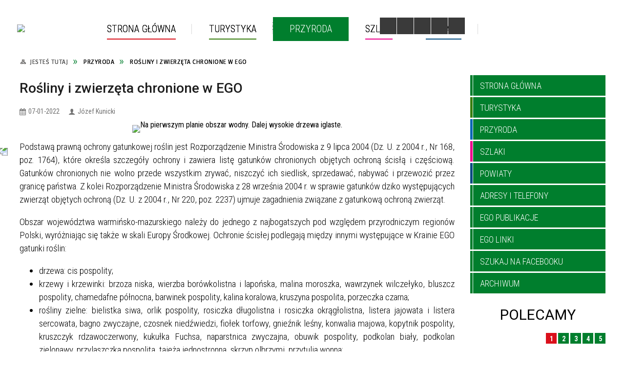

--- FILE ---
content_type: text/html; charset=utf-8
request_url: https://egoturystyka.pl/strona-3486-rosliny_i_zwierzeta_chronione_w_ego.html
body_size: 74835
content:
<!DOCTYPE html>
<html lang="pl"  itemscope="itemscope" itemtype="http://schema.org/WebPage" xmlns="http://www.w3.org/1999/xhtml">
    <head>
        <!-- METAS - - - - - - - - - - - - - - - - - - - - - - - - - - - - - -->
        <title itemprop="name">Rośliny i zwierzęta chronione w EGO - Portal - Wirtualny przewodnik po krainie EGO Ełk Gołdap Olecko Mazury</title>
<meta http-equiv="Content-Type" content="text/html; charset=utf-8">
	<meta name="title" content="Rośliny i zwierzęta chronione w EGO - Portal - Wirtualny przewodnik po krainie EGO Ełk Gołdap Olecko Mazury">
	<meta name="description" content="Wirtualny przewodnik po krainie EGO Ełk Gołdap Mazury Olecko Rośliny i zwierzęta chronione w EGO">
	<meta name="keywords" content="Ełk ełcki Olecko olecki Gołdap gołdapski Mazury mazurski przyroda jeziora pensjonat nocleg wczasy jezioro wypoczynek noclegi wakacje wędkowanie pokoje pensjonaty kwatery prywatne turystyka sport hotele Rośliny i zwierzęta chronione w EGO">
	<meta name="author" content="CONCEPT Intermedia www.sam3.pl">
	<meta name="robots" content="index, follow">
        <meta name="viewport" content="width=device-width" />        
        
        <!-- EXTERNALS - - - - - - - - - - - - - - - - - - - - - - - - - - - -->		
        <link rel="shortcut icon" href="/themes/skin_01/images/favicon.ico" />
        <link rel="alternate" type="application/rss+xml"  title="RSS 2.0" href="https://egoturystyka.pl/aktualnosci.xml" />
		
		

		
        	<link rel="stylesheet" type="text/css" media="all" href="/themes/skin_01/css/common.css">
	<link rel="stylesheet" type="text/css" media="all" href="/css/concept.gallery.css">
	<link rel="stylesheet" type="text/css" media="all" href="/css/_global.css">
	<link rel="stylesheet" type="text/css" media="screen" href="/wcag_video_player/ableplayer.min.css">
	<link rel="stylesheet" type="text/css" media="screen" href="/css/smoothness/jquery-ui-1.9.2.custom.min.css">
	<link rel="stylesheet" type="text/css" media="screen" href="/js/fancyBox/jquery.fancybox.css">
	<link rel="stylesheet" type="text/css" media="print" href="/css/print_strona.css">
	<link rel="stylesheet" type="text/css" media="all" href="/themes/skin_01/css/responsive.css">
	<link rel="stylesheet" type="text/css" media="all" href="/themes/skin_01/css/_multisite.css">
	<link rel="stylesheet" type="text/css" media="all" href="/css/concept-carousel.css">

        <!-- JAVASCRIPTS - - - - - - - - - - - - - - - - - - - - - - - - - - -->
                <script src="/js/jquery/jquery-1.12.4.min.js"></script>
        <script src="/js/jquery/jquery-3.1.1.min.js"></script>
        <script src="/js/jquery/jquery-ui-1.9.2.custom.min.js"></script>
        <script src="/js/hammer.min.js"></script>
        <script src="/js/jquery/jquery.ui.datepicker.min.js"></script> 
        <script src="/js/jquery/jquery-ui-timepicker-addon.min.js"></script> 
        
        <script>
//<![CDATA[
document.write("<style>.zajawka { visibility: hidden; }</style>");
//]]>
</script>
        <!-- cdn for modernizr, if you haven't included it already -->
        <!-- script src="http://cdn.jsdelivr.net/webshim/1.12.4/extras/modernizr-custom.js"></script -->
        <!-- polyfiller file to detect and load polyfills -->
        <!-- script src="http://cdn.jsdelivr.net/webshim/1.12.4/polyfiller.js"></script -->

        

        <script>
        function get_upload_image_size(dimension)
        {
        if($dimension == 'x')
        return 277;
        else
        return 185;
        }
        </script>
        
        <script src="https://maps.googleapis.com/maps/api/js?v=3&amp;key=AIzaSyD93p3pvdDTbJPIn2FCz5TV1BqtHnDyx6g&amp;language=pl&amp;libraries=places,visualization,geometry"></script>
<script src="/js/../themes/skin_01/js/multisite.js"></script>
<script src="/js/menu.min.js"></script>
<script src="/js/functions.js"></script>
<script src="/js/jquery/concept-rotator.js"></script>
<script src="/js/jquery/jquery.easing.1.3.js"></script>
<script src="/js/gsap/TweenMax.min.js"></script>
<script src="/js/gsap/plugins/ScrollToPlugin.min.js"></script>
<script src="/js/gsap/plugins/CSSPlugin.min.js"></script>
<script src="/js/gsap/easing/EasePack.min.js"></script>
<script src="/js/concept.gallery.js?ver=3.0"></script>
<script src="/js/akceslab-ytplayer.js"></script>
<script src="/wcag_video_player/ableplayer.min.js"></script>
<script src="/wcag_video_player/thirdparty/js.cookie.js"></script>
<script src="/js/concept_carousel_v1_0.js"></script>
		
        <meta name=”deklaracja-dostępności” content=”/deklaracja_dostepnosci.html”>
    </head>
        <body class="module-portal action-strona">
       
                <div class="page_title" style="display: none">
            Kraina EGO - egoturystyka.pl
<br /><span class="data">Wygenerowano:&nbsp;18-01-2026</span>        </div>
        
        <h1 hidden>Kraina EGO - egoturystyka.pl
</h1>

        <div id="page_content">       
            <div id="overlay" onclick="clear_other_mobile_active_elements();toggle_body_overflow();"></div>
            <div id="page_container">                <table role="presentation" id="table_1" class="sekcja-paneli" style="width: 100%;">
<tbody>	<tr>
		<td id="PAN_HEAD" class="panel">
			<div>
<div class="wcag_links">
	<div class="links">
		<div class="hidden">
			<a href="#content" data-offset="-300" class="scroll_to">Przejdź do treści</a>
		</div>
		
		<div class="hidden"><div tabindex="0" onclick="jQuery('body').scrollTo('*[id^=\'search_comn_\']'); jQuery('*[id^=\'search_comn_\']').val('').focus();">Przejdź do Wyszukiwarki</div></div>
		<div class="hidden"><a class="mapa_strony" tabindex="0" href="/mapa_strony.html">Przejdź do mapy strony</a></div>
		<div class="hidden"><div tabindex="0" onclick="jQuery('body').scrollTo('*[id^=\'mainMenu_\']'); jQuery(':focusable', jQuery('*[id^=\'mainMenu_\']'))[0].focus();">Przejdź do Menu</div></div>
	</div>
</div>

<script>
	jQuery('.scroll_to').css('cursor' , 'pointer').click(function () {
	var target = jQuery(this).attr('href');
	jQuery('html, body').animate({
	scrollTop: jQuery(target).offset().top -140
	}, 1000);
	});
</script>



        
	


    <div class="miejsce-banerowe facebook " >
        <div class="pole-banerowe noprint" style="flex-grow: 1; " >
<a href="https://pl-pl.facebook.com/egoturystyka" target="_blank"><img src="/uploads/pub/img_files/img_11824/facebook.png" alt="Facebook - kliknięcie spowoduje otwarcie nowego okna" loading="lazy" title="Link do  Facebooka" onclick="jQuery.ajax({
	type:'POST',
	url:'/banery/click/id/11824.html',
	dataType:'html'})" /><span class="baner_title" style="display:none;">Facebook</span></a></div>
        </div>





    <div class="miejsce-banerowe logo_w_naglowku " >
        <div class="pole-banerowe noprint" style="flex-grow: 1; " >
<a href="/" target="_self"><img src="/uploads/pub/img_files/img_11736/logo.png" alt="Logo w nagłówku. Niebieski napis Kraina EGO na Mazurach Ełk Gołdap Olecko" loading="lazy" title="" onclick="jQuery.ajax({
	type:'POST',
	url:'/banery/click/id/11736.html',
	dataType:'html'})" /><span class="baner_title" style="display:none;">Logo w nagłówku. Niebieski napis Kraina EGO na Mazurach Ełk Gołdap Olecko</span></a></div>
        </div>





    <div class="miejsce-banerowe logo_docked " >
        <div class="pole-banerowe noprint" style="flex-grow: 1; " >
<a href="/" target="_self"><img src="/uploads/pub/img_files/img_11771/docked.png" alt="logo zadokowane" loading="lazy" title="" onclick="jQuery.ajax({
	type:'POST',
	url:'/banery/click/id/11771.html',
	dataType:'html'})" /><span class="baner_title" style="display:none;">logo zadokowane</span></a></div>
        </div>


<div class="noprint pole-banerowe">
<div class="topMenu_infobar">
    <div class="links">     

      <a href="/" class="home">Start</a>
		
      <a href="/mapa_strony.html" class="mapa_strony">Mapa Strony</a>  
		
      <a href="/aktualnosci.xml" class="rss">RSS</a>
      
      <a href="/strona-3592-adresy_i_telefony.html" class="poczta">Kontakt</a>
      
      <div class="cl" style="float: none; height: 0;"></div>
        
    </div>
</div>
</div>
<div class="clr"></div><div class="translate-bar component" >
    
    <div id="google-translation-flags" class="notranslate">
        <span class="polski" title="Polski" tabindex="0" data-lng="pl"><img alt="Kliknij, aby przetłumaczyć stronę na język polski" src="/themes/skin_01/images/pl.png"></span>
        <span class="angielski" title="Angielski" tabindex="0" data-lng="en"><img alt="Kliknij, aby przetłumaczyć stronę na język angielski" src="/themes/skin_01/images/en.png"></span>     
		<span class="niemiecki" title="Niemiecki" tabindex="0" data-lng="de"><img alt="Kliknij, aby przetłumaczyć stronę na język niemiecki" src="/themes/skin_01/images/de.png"></span>     
		<span class="rosyjski" title="rosyjski" tabindex="0" data-lng="ru"><img alt="Kliknij, aby przetłumaczyć stronę na język rosyjski" src="/themes/skin_01/images/ru.png"></span>     
    </div>
    
    <script>
        jQuery('#google-translation-flags span').click(function() {
          var lang = jQuery(this).attr('class');
		  		            
          if(lang != 'polski')
          {
            var $frame = jQuery('.goog-te-menu-frame:first');
            if (!$frame.size())
            {
                alert("Error: Could not find Google translate frame.");
                return false;
            }
            jQuery('html').attr('lang', jQuery(this).attr('data-lng'));
            $frame.contents().find('.goog-te-menu2-item span.text:contains('+lang+')').get(0).click();
          }
          else
          {  
              var $frame = jQuery('.goog-te-banner-frame:first');
              if (!$frame.size())
              {
                  alert("Error: Could not find Google translate frame.");
                  return false;
              }

              jQuery('html').attr('lang', 'pl');
              $frame.contents().find('.goog-close-link').get(0).click();
          }
          
          return false;
        });
		
		jQuery(window).on("load", function () {
			jQuery('.translate-bar.component').css('min-width','0px');
		});
		
    </script>
    
    <div id="google_translate_element"></div>
    <script>
        function googleTranslateElementInit() {
                        new google.translate.TranslateElement({pageLanguage: 'pl', includedLanguages: 'af,ar,az,be,bg,bn,ca,cs,cy,da,de,el,en,eo,es,et,eu,fa,fi,fr,ga,gl,gu,hi,hr,ht,hu,hy,id,is,it,iw,ja,ka,kn,ko,la,lt,lv,mk,ms,mt,nl,no,pt,pl,ro,ru,sk,sl,sq,sr,sv,sw,ta,te,th,tl,tr,uk,ur,vi,yi,zh-CN,zh-TW', layout: google.translate.TranslateElement.InlineLayout.SIMPLE, autoDisplay: false}, 'google_translate_element');
                    }
    </script>
    <script src="https://translate.google.com/translate_a/element.js?cb=googleTranslateElementInit"></script>

</div>

<script>
    function toggleGlobalPause()
    {
        globalPause = !globalPause;
        jQuery(".stop-anim").toggleClass("play");

        var x = jQuery(".stop-anim").text();

        if (x == 'Wznów animacje') {
            jQuery(".stop-anim").text("Zatrzymaj animacje");
            jQuery(".stop-anim").attr("title", "Zatrzymaj animacje");
        } else {
            jQuery(".stop-anim").text("Wznów animacje");
            jQuery(".stop-anim").attr("title", "Wznów animacje");
        }
    }
</script>	

<div class="accesible" >
   <div class="stop-anim" title="Zatrzymaj animacje" tabindex="0" onclick="toggleGlobalPause();">Zatrzymaj animacje</div>
        <div class="wheelchair" title="Informacje o dostępności" onclick="location = ('https://egoturystyka.pl/strona-1-informacje_o_dostepnosci.html');"></div>
    <div class="deklaracja_dostep" title="Deklaracja dostępności" onclick="location = ('https://egoturystyka.pl/deklaracja_dostepnosci.html');"></div>
	<div class="contrast" title="Informacje o kontraście" onclick="location = ('https://egoturystyka.pl/strona-3-informacja_o_kontrascie.html');"></div>
    <div class="deaf" title="Informacje dla niesłyszących" onclick="location = ('https://egoturystyka.pl/strona-2-informacje_dla_nieslyszacych.html');"></div>
    
</div>

<section class="component wyszukiwarka-wrapper " >

            <header class="belka hidden-wcag">
            <h2 class="title"><span>Wyszukiwarka</span></h2>
        </header>
    
    <div class="comn-wyszukiwarka" role="search">
        
        
        <div id="search_box_comn_srch_9ae81dac3056f1655ce69c542fe8a1ba">
            <span class="warning show-delayed">Twoja przeglądarka nie obsługuje JavaScript</span>
        </div>

        <div class="cl"></div>
    </div>

    <script>
//<![CDATA[
jQuery.ajax({
	type:'POST',
	url:'/Common/getSearchAllForm/disp/none/hash_id/comn_srch_9ae81dac3056f1655ce69c542fe8a1ba.html',
	dataType:'html',
	success:function(data, textStatus){jQuery('#search_box_comn_srch_9ae81dac3056f1655ce69c542fe8a1ba').html(data);},
	complete:function(XMLHttpRequest, textStatus){wcagstinks(jQuery("#adv_form")); updateAdvSearchWidth(); jQuery("#adv_form");}})
//]]>
</script>
</section>
<div class="cl"></div>
<nav class="glowneMenu" data-component-name="comn_mainmenu" id="mainMenu_1295ba9b91aa318d8022ee05c97a9aa8-wrapper" aria-labelledby="mainMenu_1295ba9b91aa318d8022ee05c97a9aa8-label">   
    <h2 id="mainMenu_1295ba9b91aa318d8022ee05c97a9aa8-label" class="hidden-wcag">Menu główne 1</h2>
    <div class="okazja_top2"></div>
    <div class="okazja_top3"></div>
            <ul class="mainMenu" id="comn_1295ba9b91aa318d8022ee05c97a9aa8">
         <li class="block block_nr_1" id="comn_1295ba9b91aa318d8022ee05c97a9aa8_pos_1" data-color="#FFFFFF">
<a target="_self" class="menu-level-1 no-submenu" style="border-color:#FFFFFF;" href="/"><span class="menu_select_left" style="background:#FFFFFF;"></span><span class="menu_select_right" style="background:#FFFFFF;"></span><span class="menu_select_bottom" style="background:#FFFFFF;"></span><span class="tytul_menu">Strona główna</span></a>
</li> <li class="block block_nr_2" id="comn_1295ba9b91aa318d8022ee05c97a9aa8_pos_2" data-color="#387e0e">
<a target="_self" class="menu-level-1 with-submenu" style="border-color:#387e0e;" href="/strona-2566-turystyka.html"><span class="menu_select_left" style="background:#387e0e;"></span><span class="menu_select_right" style="background:#387e0e;"></span><span class="menu_select_bottom" style="background:#387e0e;"></span><span class="tytul_menu">Turystyka</span></a>
<span class="main-menu-toggler" onclick="mainMenuTogglePosition(this);"></span><div class="sub-block-menu js-display-none" style="height: 0; background: #387e0e; border-color: #387e0e; ">
<ul class="level-1-wrapper">
<li class="level-1" ><a target="_self" class="menu-level-2" href="/strona-3605-informator_mapa.html"><span class="label" style="background: #387e0e; border-color: #387e0e;" title=""></span>Informator - mapa</a><div class="extra-box"><div><div class="zajawka port_zaj "><a target="_self" href="/strona-3605-informator_mapa.html"><span class="box-left" style="width: 277px;">
    <img alt="Ikony pokazujące obiekty z informatora" loading="lazy" width="277" height="185" src="/uploads/pub/strony/strona_3605/zajawki/thumb_3375dec0c098d5dfd7858a0b3324d69c5207a093.jpg">
  
    <span class="etykieta_zajawka">      
    	<span class="label" style="background: #387e0e; border-color: #387e0e;" title=""></span>      
    </span> 
    
</span>

<span class="box-right">
    
  
  <span class="title">    
    <span class="etykieta_zajawka" style="display:none;">      
    	<span class="label" style="background: #387e0e; border-color: #387e0e;" title=""></span>      
    </span>    
    Informator - mapa    
  </span>
  
  <span class="tresc">
    Informator - mapa
  </span>

  <span class="zajawka_click">
    kliknij, aby przejść do dalszej części informacji
  </span>

</span>
</a></div></div></div></li><li class="level-1" ><a target="_self" class="menu-level-2" href="/strona-3593-baza_turystyczna.html"><span class="label" style="background: #387e0e; border-color: #387e0e;" title=""></span>Baza turystyczna</a><div class="extra-box"><div><ul class="tiled-list" id="port_694e068ca712b312568d764d6be24a20-switcher">
    <li class="tile-wrapper" id="port_694e068ca712b312568d764d6be24a20-0" ><a target="_blank" style="" href="/strona-3596-baza_noclegowa_olecka.html">Baza noclegowa Olecka.</a><div class="menu-extra-zaj" style="display: none;"><div class="zajawka port_zaj "><a target="_blank" href="/strona-3596-baza_noclegowa_olecka.html"><span class="box-left" style="width: 277px;">
    <img alt="Mazurski dwór. Obiekt w parku , dach z czerwonej dachówki." loading="lazy" width="277" height="185" src="/uploads/pub/strony/strona_3596/zajawki/thumb_8f4a035d22048a319c79d95e3d6903333bba2d74.jpg">
  
    <span class="etykieta_zajawka">      
    	<span class="label" style="background: #387e0e; border-color: #387e0e;" title=""></span>      
    </span> 
    
</span>

<span class="box-right">
    
  
  <span class="title">    
    <span class="etykieta_zajawka" style="display:none;">      
    	<span class="label" style="background: #387e0e; border-color: #387e0e;" title=""></span>      
    </span>    
    Baza noclegowa Olecka.    
  </span>
  
  <span class="tresc">
    Baza noclegowa i gastronomiczna w powiecie oleckim.
  </span>

  <span class="zajawka_click">
    kliknij, aby przejść do dalszej części informacji
  </span>

</span>
</a></div></div></li><li class="tile-wrapper" id="port_694e068ca712b312568d764d6be24a20-1" ><a target="_self" style="" href="/strona-3595-baza_powiatu_goldapskiego.html">Baza powiatu gołdapskiego</a><div class="menu-extra-zaj" style="display: none;"><div class="zajawka port_zaj "><a target="_self" href="/strona-3595-baza_powiatu_goldapskiego.html"><span class="box-left" style="width: 277px;">
    <img alt="Piękna góra koło Gołdapi. Drzewa, dalej okrągła kawiarnia." loading="lazy" width="277" height="185" src="/uploads/pub/strony/strona_3595/zajawki/thumb_1129a17fd4870d8d6aa2f21a29cbcdc1a8294eaa.jpg">
  
    <span class="etykieta_zajawka">      
    	<span class="label" style="background: #387e0e; border-color: #387e0e;" title=""></span>      
    </span> 
    
</span>

<span class="box-right">
    
  
  <span class="title">    
    <span class="etykieta_zajawka" style="display:none;">      
    	<span class="label" style="background: #387e0e; border-color: #387e0e;" title=""></span>      
    </span>    
    Baza powiatu gołdapskiego    
  </span>
  
  <span class="tresc">
    Baza noclegowa i gastronomiczna w powiecie gołdapskim.
  </span>

  <span class="zajawka_click">
    kliknij, aby przejść do dalszej części informacji
  </span>

</span>
</a></div></div></li><li class="tile-wrapper" id="port_694e068ca712b312568d764d6be24a20-2" ><a target="_self" style="" href="/strona-3594-baza_powiatu_elckiego.html">Baza powiatu ełckiego</a><div class="menu-extra-zaj" style="display: none;"><div class="zajawka port_zaj "><a target="_self" href="/strona-3594-baza_powiatu_elckiego.html"><span class="box-left" style="width: 277px;">
    <img alt="Jezioro, dalej miasto Ełk." loading="lazy" width="277" height="185" src="/uploads/pub/strony/strona_3594/zajawki/thumb_a92d8934575057ae0c31f3a203681e2eba5bb8d0.jpg">
  
    <span class="etykieta_zajawka">      
    	<span class="label" style="background: #387e0e; border-color: #387e0e;" title=""></span>      
    </span> 
    
</span>

<span class="box-right">
    
  
  <span class="title">    
    <span class="etykieta_zajawka" style="display:none;">      
    	<span class="label" style="background: #387e0e; border-color: #387e0e;" title=""></span>      
    </span>    
    Baza powiatu ełckiego    
  </span>
  
  <span class="tresc">
    Baza noclegowa i gastronomiczna w powiecie ełckim.
  </span>

  <span class="zajawka_click">
    kliknij, aby przejść do dalszej części informacji
  </span>

</span>
</a></div></div></li></ul><div class="zajawka port_zaj "><a target="_self" href="/strona-3593-baza_turystyczna.html"><span class="box-left" style="width: 277px;">
    <img alt="Widok z samolotu na jezioro osiedle domków." loading="lazy" width="277" height="185" src="/uploads/pub/strony/strona_3593/zajawki/thumb_595b54bf845d2242e3c0e0310a32bae64150c974.jpg">
  
    <span class="etykieta_zajawka">      
    	<span class="label" style="background: #387e0e; border-color: #387e0e;" title=""></span>      
    </span> 
    
</span>

<span class="box-right">
    
  
  <span class="title">    
    <span class="etykieta_zajawka" style="display:none;">      
    	<span class="label" style="background: #387e0e; border-color: #387e0e;" title=""></span>      
    </span>    
    Baza turystyczna    
  </span>
  
  <span class="tresc">
    Obiekty noclegowe i gastronomiczne w Krainie EGO.
  </span>

  <span class="zajawka_click">
    kliknij, aby przejść do dalszej części informacji
  </span>

</span>
</a></div></div></div></li><li class="level-1" ><a target="_self" class="menu-level-2" href="/strona-3343-ciekawe_miejsca_w_powiecie_elckim.html"><span class="label" style="background: #387e0e; border-color: #387e0e;" title=""></span>Ciekawe miejsca w powiecie ełckim</a><div class="extra-box"><div><ul class="tiled-list" id="port_9f6ce9496da26bba98b8b5e6c5d2cea1-switcher">
    <li class="tile-wrapper" id="port_9f6ce9496da26bba98b8b5e6c5d2cea1-0" ><a target="_self" style="" href="/strona-3344-budynek_starostwa_powiatowego_w_elku.html">Budynek Starostwa Powiatowego w Ełku</a><div class="menu-extra-zaj" style="display: none;"><div class="zajawka port_zaj "><a target="_self" href="/strona-3344-budynek_starostwa_powiatowego_w_elku.html"><span class="box-left" style="width: 277px;">
    <img alt="Widok na Budynek Starostwa Powiatowego w Ełku. Wysokie mury z rzędami okien." loading="lazy" width="277" height="185" src="/uploads/pub/strony/strona_3344/zajawki/thumb_8ddef20c8c4b64d75f15aaba63b685cf943066d3.jpg">
  
    <span class="etykieta_zajawka">      
    	<span class="label" style="background: #387e0e; border-color: #387e0e;" title=""></span>      
    </span> 
    
</span>

<span class="box-right">
    
  
  <span class="title">    
    <span class="etykieta_zajawka" style="display:none;">      
    	<span class="label" style="background: #387e0e; border-color: #387e0e;" title=""></span>      
    </span>    
    Budynek Starostwa Powiatowego w Ełku    
  </span>
  
  <span class="tresc">
    Budynek obecnego Urzędu Miasta i Starostwa Powiatowego został zaprojektowany w styczniu 1912 roku. Z tyłu budynku znajdował się ogród.
  </span>

  <span class="zajawka_click">
    kliknij, aby przejść do dalszej części informacji
  </span>

</span>
</a></div></div></li><li class="tile-wrapper" id="port_9f6ce9496da26bba98b8b5e6c5d2cea1-1" ><a target="_self" style="" href="/strona-3345-szkola_artystyczna_w_elku.html">Szkoła Artystyczna w Ełku</a><div class="menu-extra-zaj" style="display: none;"><div class="zajawka port_zaj "><a target="_self" href="/strona-3345-szkola_artystyczna_w_elku.html"><span class="box-left" style="width: 277px;">
    <img alt="Duży budynek z jasną elewacją. Widoczne rzędy okien i wielkie balkony." loading="lazy" width="277" height="185" src="/uploads/pub/strony/strona_3345/zajawki/thumb_f32bd582d12da422c04286fcb476e0694a586d19.jpg">
  
    <span class="etykieta_zajawka">      
    	<span class="label" style="background: #387e0e; border-color: #387e0e;" title=""></span>      
    </span> 
    
</span>

<span class="box-right">
    
  
  <span class="title">    
    <span class="etykieta_zajawka" style="display:none;">      
    	<span class="label" style="background: #387e0e; border-color: #387e0e;" title=""></span>      
    </span>    
    Szkoła Artystyczna w Ełku    
  </span>
  
  <span class="tresc">
    Do podstawowych zadań Szkoły Artystycznej w Ełku należy realizacja celów z zakresu upowszechniania kultury poprzez animację społeczno-kulturalną.
  </span>

  <span class="zajawka_click">
    kliknij, aby przejść do dalszej części informacji
  </span>

</span>
</a></div></div></li><li class="tile-wrapper" id="port_9f6ce9496da26bba98b8b5e6c5d2cea1-2" ><a target="_self" style="" href="/strona-3346-ruiny_zamku_krzyzackiego_w_elku.html">Ruiny zamku krzyżackiego  w Ełku</a><div class="menu-extra-zaj" style="display: none;"><div class="zajawka port_zaj "><a target="_self" href="/strona-3346-ruiny_zamku_krzyzackiego_w_elku.html"><span class="box-left" style="width: 277px;">
    <img alt="Nocna fotografia przedstawia mury zamku oświetlonego kolorowym światłe." loading="lazy" width="277" height="185" src="/uploads/pub/strony/strona_3346/zajawki/thumb_26958c6dac867894e848b2382e755a75bf73e272.jpg">
  
    <span class="etykieta_zajawka">      
    	<span class="label" style="background: #387e0e; border-color: #387e0e;" title=""></span>      
    </span> 
    
</span>

<span class="box-right">
    
  
  <span class="title">    
    <span class="etykieta_zajawka" style="display:none;">      
    	<span class="label" style="background: #387e0e; border-color: #387e0e;" title=""></span>      
    </span>    
    Ruiny zamku krzyżackiego  w Ełku    
  </span>
  
  <span class="tresc">
    W odległych czasach na wysepce Jeziora Ełckiego powstała pierwsza strażnica Jaćwingów. Krzyżacy wznieśli tam w latach 1398-1406 drewniany zamek,
  </span>

  <span class="zajawka_click">
    kliknij, aby przejść do dalszej części informacji
  </span>

</span>
</a></div></div></li><li class="tile-wrapper" id="port_9f6ce9496da26bba98b8b5e6c5d2cea1-3" ><a target="_self" style="" href="/strona-3347-wieza_cisnien_w_elku.html">Wieża ciśnień w Ełku</a><div class="menu-extra-zaj" style="display: none;"><div class="zajawka port_zaj "><a target="_self" href="/strona-3347-wieza_cisnien_w_elku.html"><span class="box-left" style="width: 277px;">
    <img alt="Widok na wieże od strony ulicy. Wokół zielone drzewa." loading="lazy" width="277" height="185" src="/uploads/pub/strony/strona_3347/zajawki/thumb_b27c746d1f8548f17344d2bd068f748613362484.jpg">
  
    <span class="etykieta_zajawka">      
    	<span class="label" style="background: #387e0e; border-color: #387e0e;" title=""></span>      
    </span> 
    
</span>

<span class="box-right">
    
  
  <span class="title">    
    <span class="etykieta_zajawka" style="display:none;">      
    	<span class="label" style="background: #387e0e; border-color: #387e0e;" title=""></span>      
    </span>    
    Wieża ciśnień w Ełku    
  </span>
  
  <span class="tresc">
    Jednym z najbardziej charakterystycznych obiektów Ełku jest Wieża Ciśnień. Zbudowana w 1895 roku, była niegdyś urządzeniem umożliwiających zaopatrywanie mieszkańców Ełku w wodę pitną, którą pozyskiwano z sześciu studni głębinowych zlokalizowanych w...
  </span>

  <span class="zajawka_click">
    kliknij, aby przejść do dalszej części informacji
  </span>

</span>
</a></div></div></li><li class="tile-wrapper" id="port_9f6ce9496da26bba98b8b5e6c5d2cea1-4" ><a target="_self" style="" href="/strona-3348-elcka_kolej_waskotorowa.html">Ełcka Kolej Wąskotorowa</a><div class="menu-extra-zaj" style="display: none;"><div class="zajawka port_zaj "><a target="_self" href="/strona-3348-elcka_kolej_waskotorowa.html"><span class="box-left" style="width: 277px;">
    <img alt="Na pierwszym planie słup ogłoszeniowy. W głębi lokomotywa kolejki wąskotorowej. Po lewej stronie flaga Polski." loading="lazy" width="277" height="185" src="/uploads/pub/strony/strona_3348/zajawki/thumb_cea35bf076c9844357da7824b49615e3ecca4609.jpg">
  
    <span class="etykieta_zajawka">      
    	<span class="label" style="background: #387e0e; border-color: #387e0e;" title=""></span>      
    </span> 
    
</span>

<span class="box-right">
    
  
  <span class="title">    
    <span class="etykieta_zajawka" style="display:none;">      
    	<span class="label" style="background: #387e0e; border-color: #387e0e;" title=""></span>      
    </span>    
    Ełcka Kolej Wąskotorowa    
  </span>
  
  <span class="tresc">
    Projekt budowy linii wąskotorowej o prześwicie 1000 mm, poprzedzony analizą geologiczną, klimatyczną, gospodarczą i wojskową, powstał w 1905 roku.
  </span>

  <span class="zajawka_click">
    kliknij, aby przejść do dalszej części informacji
  </span>

</span>
</a></div></div></li><li class="tile-wrapper" id="port_9f6ce9496da26bba98b8b5e6c5d2cea1-5" ><a target="_self" style="" href="/strona-3349-promenada_w_elku.html">Promenada  w Ełku</a><div class="menu-extra-zaj" style="display: none;"><div class="zajawka port_zaj "><a target="_self" href="/strona-3349-promenada_w_elku.html"><span class="box-left" style="width: 277px;">
    <img alt="Po lewej stronie jezioro, a po prawej chodnik spacerowy wśród drzew." loading="lazy" width="277" height="185" src="/uploads/pub/strony/strona_3349/zajawki/thumb_3121e4e852c4e81293e1c3cf8f8e5ee452a05e31.jpg">
  
    <span class="etykieta_zajawka">      
    	<span class="label" style="background: #387e0e; border-color: #387e0e;" title=""></span>      
    </span> 
    
</span>

<span class="box-right">
    
  
  <span class="title">    
    <span class="etykieta_zajawka" style="display:none;">      
    	<span class="label" style="background: #387e0e; border-color: #387e0e;" title=""></span>      
    </span>    
    Promenada  w Ełku    
  </span>
  
  <span class="tresc">
    Jedną z wielu atrakcji Ełku jest promenada miejska. Usytuowana wzdłuż brzegu jeziora, które leży w samym centrum miasta, jest ulubionym miejscem spotkań i spacerów.
  </span>

  <span class="zajawka_click">
    kliknij, aby przejść do dalszej części informacji
  </span>

</span>
</a></div></div></li><li class="tile-wrapper" id="port_9f6ce9496da26bba98b8b5e6c5d2cea1-6" ><a target="_self" style="" href="/strona-3350-drewniany_kosciol_w_ostrymkole.html">Drewniany kościół w Ostrymkole</a><div class="menu-extra-zaj" style="display: none;"><div class="zajawka port_zaj "><a target="_self" href="/strona-3350-drewniany_kosciol_w_ostrymkole.html"><span class="box-left" style="width: 277px;">
    <img alt="Drewniany kościół z wysoką wieżą. Po lewej stronie drzewa." loading="lazy" width="277" height="185" src="/uploads/pub/strony/strona_3350/zajawki/thumb_d8695d28e8f18ce91bd22b5645e20e86d225297a.jpg">
  
    <span class="etykieta_zajawka">      
    	<span class="label" style="background: #387e0e; border-color: #387e0e;" title=""></span>      
    </span> 
    
</span>

<span class="box-right">
    
  
  <span class="title">    
    <span class="etykieta_zajawka" style="display:none;">      
    	<span class="label" style="background: #387e0e; border-color: #387e0e;" title=""></span>      
    </span>    
    Drewniany kościół w Ostrymkole    
  </span>
  
  <span class="tresc">
    Kościół powstał w miejscu spalonej w 1656 roku przez Tatarów ewangelickiej świątyni. Dzisiejszy, barokowy wygląd pochodzi z czasu odbudowy kościoła, to jest z 1667 roku.
  </span>

  <span class="zajawka_click">
    kliknij, aby przejść do dalszej części informacji
  </span>

</span>
</a></div></div></li><li class="tile-wrapper" id="port_9f6ce9496da26bba98b8b5e6c5d2cea1-7" ><a target="_self" style="" href="/strona-3351-tunel_i_podziemny_kanal.html">Tunel i podziemny kanał</a><div class="menu-extra-zaj" style="display: none;"><div class="zajawka port_zaj "><a target="_self" href="/strona-3351-tunel_i_podziemny_kanal.html"><span class="box-left" style="width: 277px;">
    <img alt="Wśród zielonych traw okrągły otwór wlotu do tunelu." loading="lazy" width="277" height="185" src="/uploads/pub/strony/strona_3351/zajawki/thumb_028babc76e6bbe2c5bd5e56dee5b9e82aef3df43.jpg">
  
    <span class="etykieta_zajawka">      
    	<span class="label" style="background: #387e0e; border-color: #387e0e;" title=""></span>      
    </span> 
    
</span>

<span class="box-right">
    
  
  <span class="title">    
    <span class="etykieta_zajawka" style="display:none;">      
    	<span class="label" style="background: #387e0e; border-color: #387e0e;" title=""></span>      
    </span>    
    Tunel i podziemny kanał    
  </span>
  
  <span class="tresc">
    Podziemny kanał łączący dwa jeziora w gminie Stare Juchy. Podziemny tunel biegnie między jeziorami Szóstak i Ułówki.
  </span>

  <span class="zajawka_click">
    kliknij, aby przejść do dalszej części informacji
  </span>

</span>
</a></div></div></li><li class="tile-wrapper" id="port_9f6ce9496da26bba98b8b5e6c5d2cea1-8" ><a target="_self" style="" href="/strona-3352-slup_graniczny_w_boguszach.html">Słup graniczny w Boguszach</a><div class="menu-extra-zaj" style="display: none;"><div class="zajawka port_zaj "><a target="_self" href="/strona-3352-slup_graniczny_w_boguszach.html"><span class="box-left" style="width: 277px;">
    <img alt="Jasna bryła małej budowli na tle drzew. Dwuspadowy dach z czerwonej dachówki." loading="lazy" width="277" height="185" src="/uploads/pub/strony/strona_3352/zajawki/thumb_2a92a9ba5b1e5b8f8123690c1a7f3fe44e897780.jpg">
  
    <span class="etykieta_zajawka">      
    	<span class="label" style="background: #387e0e; border-color: #387e0e;" title=""></span>      
    </span> 
    
</span>

<span class="box-right">
    
  
  <span class="title">    
    <span class="etykieta_zajawka" style="display:none;">      
    	<span class="label" style="background: #387e0e; border-color: #387e0e;" title=""></span>      
    </span>    
    Słup graniczny w Boguszach    
  </span>
  
  <span class="tresc">
    Słup graniczny niedaleko wsi Bogusze pod Prostkami postawiono w 1545 roku na styku trzech granic: Korony Polskiej, Wielkiego Księstwa Litewskiego i Prus.
  </span>

  <span class="zajawka_click">
    kliknij, aby przejść do dalszej części informacji
  </span>

</span>
</a></div></div></li><li class="tile-wrapper" id="port_9f6ce9496da26bba98b8b5e6c5d2cea1-9" ><a target="_self" style="" href="/strona-3353-palac_w_golubiach.html">Pałac w Golubiach</a><div class="menu-extra-zaj" style="display: none;"><div class="zajawka port_zaj "><a target="_self" href="/strona-3353-palac_w_golubiach.html"><span class="box-left" style="width: 277px;">
    <img alt="Widok na jasną elewacje pałacu. Po obu stronach wieże przykryte czerwoną dachówką." loading="lazy" width="277" height="185" src="/uploads/pub/strony/strona_3353/zajawki/thumb_6c82d6623c4bc166ed3bdeb260ebcba42d28ef83.jpg">
  
    <span class="etykieta_zajawka">      
    	<span class="label" style="background: #387e0e; border-color: #387e0e;" title=""></span>      
    </span> 
    
</span>

<span class="box-right">
    
  
  <span class="title">    
    <span class="etykieta_zajawka" style="display:none;">      
    	<span class="label" style="background: #387e0e; border-color: #387e0e;" title=""></span>      
    </span>    
    Pałac w Golubiach    
  </span>
  
  <span class="tresc">
    W końcu XIX wieku był to obiekt bardzo nowoczesny. Oprócz pałacu i parku znajdowały się tu stajnie, obora, elektrownia i studnia głębinowa...
  </span>

  <span class="zajawka_click">
    kliknij, aby przejść do dalszej części informacji
  </span>

</span>
</a></div></div></li><li class="tile-wrapper" id="port_9f6ce9496da26bba98b8b5e6c5d2cea1-10" ><a target="_self" style="" href="/strona-3354-kosciol_w_grabniku.html">Kościół w Grabniku</a><div class="menu-extra-zaj" style="display: none;"><div class="zajawka port_zaj "><a target="_self" href="/strona-3354-kosciol_w_grabniku.html"><span class="box-left" style="width: 277px;">
    <img alt="Za ogrodzeniem drewniany kościół z wysoką wieżą. Wokół drzewa." loading="lazy" width="277" height="185" src="/uploads/pub/strony/strona_3354/zajawki/thumb_18c6051e6e794df7ff5aa5c1f353067b55be67de.jpg">
  
    <span class="etykieta_zajawka">      
    	<span class="label" style="background: #387e0e; border-color: #387e0e;" title=""></span>      
    </span> 
    
</span>

<span class="box-right">
    
  
  <span class="title">    
    <span class="etykieta_zajawka" style="display:none;">      
    	<span class="label" style="background: #387e0e; border-color: #387e0e;" title=""></span>      
    </span>    
    Kościół w Grabniku    
  </span>
  
  <span class="tresc">
    Drewniany kościół został wzniesiony w latach 1565-1566. Podczas najazdu w połowie XVII wieku Tatarzy spalili wieś, ale kościół ocalał.
  </span>

  <span class="zajawka_click">
    kliknij, aby przejść do dalszej części informacji
  </span>

</span>
</a></div></div></li><li class="tile-wrapper" id="port_9f6ce9496da26bba98b8b5e6c5d2cea1-11" ><a target="_self" style="" href="/strona-3355-cmentarz_wojenny_w_bartoszach.html">Cmentarz wojenny w Bartoszach</a><div class="menu-extra-zaj" style="display: none;"><div class="zajawka port_zaj "><a target="_self" href="/strona-3355-cmentarz_wojenny_w_bartoszach.html"><span class="box-left" style="width: 277px;">
    <img alt="Pięć tablic granitowych z napisami poległych. W głębi trzy białe krzyże." loading="lazy" width="277" height="185" src="/uploads/pub/strony/strona_3355/zajawki/thumb_d6d4df4e62de0dc3f00fada104c81fdeb97d7715.jpg">
  
    <span class="etykieta_zajawka">      
    	<span class="label" style="background: #387e0e; border-color: #387e0e;" title=""></span>      
    </span> 
    
</span>

<span class="box-right">
    
  
  <span class="title">    
    <span class="etykieta_zajawka" style="display:none;">      
    	<span class="label" style="background: #387e0e; border-color: #387e0e;" title=""></span>      
    </span>    
    Cmentarz wojenny w Bartoszach    
  </span>
  
  <span class="tresc">
    Na wzgórzu w pobliżu drogi krajowej nr 16 od dawna istniał mały, zapomniany cmentarz z czasów I wojny światowej.
  </span>

  <span class="zajawka_click">
    kliknij, aby przejść do dalszej części informacji
  </span>

</span>
</a></div></div></li><li class="tile-wrapper" id="port_9f6ce9496da26bba98b8b5e6c5d2cea1-12" ><a target="_self" style="" href="/strona-3356-ruska_wies.html">Ruska Wieś</a><div class="menu-extra-zaj" style="display: none;"><div class="zajawka port_zaj "><a target="_self" href="/strona-3356-ruska_wies.html"><span class="box-left" style="width: 277px;">
    <img alt="W środku szeroka droga. Po obu stronach zabudowania wsi. W głębi drzewa." loading="lazy" width="277" height="185" src="/uploads/pub/strony/strona_3356/zajawki/thumb_275a04eb798400287d76c32bba2e1b43dfcb1be3.jpg">
  
    <span class="etykieta_zajawka">      
    	<span class="label" style="background: #387e0e; border-color: #387e0e;" title=""></span>      
    </span> 
    
</span>

<span class="box-right">
    
  
  <span class="title">    
    <span class="etykieta_zajawka" style="display:none;">      
    	<span class="label" style="background: #387e0e; border-color: #387e0e;" title=""></span>      
    </span>    
    Ruska Wieś    
  </span>
  
  <span class="tresc">
    Prawdopodobnie najstarsza miejscowość w gminie Ełk. Założona w 1376 roku przez Rusinów,
  </span>

  <span class="zajawka_click">
    kliknij, aby przejść do dalszej części informacji
  </span>

</span>
</a></div></div></li><li class="tile-wrapper" id="port_9f6ce9496da26bba98b8b5e6c5d2cea1-13" ><a target="_self" style="" href="/strona-3357-park_dworski_w_ruskiej_wsi.html">Park dworski w Ruskiej Wsi</a><div class="menu-extra-zaj" style="display: none;"><div class="zajawka port_zaj "><a target="_self" href="/strona-3357-park_dworski_w_ruskiej_wsi.html"><span class="box-left" style="width: 277px;">
    <img alt="Wśród starych drzew widoczne w głębi zabudowania." loading="lazy" width="277" height="185" src="/uploads/pub/strony/strona_3357/zajawki/thumb_0bd3d0d441e72accce148355105468ebd170e144.jpg">
  
    <span class="etykieta_zajawka">      
    	<span class="label" style="background: #387e0e; border-color: #387e0e;" title=""></span>      
    </span> 
    
</span>

<span class="box-right">
    
  
  <span class="title">    
    <span class="etykieta_zajawka" style="display:none;">      
    	<span class="label" style="background: #387e0e; border-color: #387e0e;" title=""></span>      
    </span>    
    Park dworski w Ruskiej Wsi    
  </span>
  
  <span class="tresc">
    Park założono pod koniec XIX wieku. Początkowym właścicielem był G. Moschke później Max Judtz.
  </span>

  <span class="zajawka_click">
    kliknij, aby przejść do dalszej części informacji
  </span>

</span>
</a></div></div></li><li class="tile-wrapper" id="port_9f6ce9496da26bba98b8b5e6c5d2cea1-14" ><a target="_self" style="" href="/strona-3358-bajtkowo.html">Bajtkowo</a><div class="menu-extra-zaj" style="display: none;"><div class="zajawka port_zaj "><a target="_self" href="/strona-3358-bajtkowo.html"><span class="box-left" style="width: 277px;">
    <img alt="Wysokie ceglane mury kościoła z kamienną wieżą. " loading="lazy" width="277" height="185" src="/uploads/pub/strony/strona_3358/zajawki/thumb_4154e9da8996656bc2e158980e84e51bb14b0f10.jpg">
  
    <span class="etykieta_zajawka">      
    	<span class="label" style="background: #387e0e; border-color: #387e0e;" title=""></span>      
    </span> 
    
</span>

<span class="box-right">
    
  
  <span class="title">    
    <span class="etykieta_zajawka" style="display:none;">      
    	<span class="label" style="background: #387e0e; border-color: #387e0e;" title=""></span>      
    </span>    
    Bajtkowo    
  </span>
  
  <span class="tresc">
    Pierwsze wzmianki o wsi pochodzą z końca XV wieku. Ziemie te zostały nadane Pawłowi Grabowskiemu za wierną służbę Zakonowi...
  </span>

  <span class="zajawka_click">
    kliknij, aby przejść do dalszej części informacji
  </span>

</span>
</a></div></div></li><li class="tile-wrapper" id="port_9f6ce9496da26bba98b8b5e6c5d2cea1-15" ><a target="_self" style="" href="/strona-3362-cmentarz_wojenny_z_i_wojny_swiatowej_w.html">Cmentarz wojenny z I wojny światowej w Bajtkowie</a><div class="menu-extra-zaj" style="display: none;"><div class="zajawka port_zaj "><a target="_self" href="/strona-3362-cmentarz_wojenny_z_i_wojny_swiatowej_w.html"><span class="box-left" style="width: 277px;">
    <img alt="Położony przy drodze na niewielkim wzniesieniu. Za ogrodzeniem widoczny krzyż." loading="lazy" width="277" height="185" src="/uploads/pub/strony/strona_3362/zajawki/thumb_da15cd6db2368cb486d93d324070fc2428ef737e.jpg">
  
    <span class="etykieta_zajawka">      
    	<span class="label" style="background: #387e0e; border-color: #387e0e;" title=""></span>      
    </span> 
    
</span>

<span class="box-right">
    
  
  <span class="title">    
    <span class="etykieta_zajawka" style="display:none;">      
    	<span class="label" style="background: #387e0e; border-color: #387e0e;" title=""></span>      
    </span>    
    Cmentarz wojenny z I wojny światowej w Bajtkowie    
  </span>
  
  <span class="tresc">
    Cmentarz wojenny z  I Wojny Światowej zajmuje powierzchnię 0,02 ha, a jego plan ma kształt regularnego prostokąta. Jest miejscem spoczynku 66 żołnierzy armii...
  </span>

  <span class="zajawka_click">
    kliknij, aby przejść do dalszej części informacji
  </span>

</span>
</a></div></div></li><li class="tile-wrapper" id="port_9f6ce9496da26bba98b8b5e6c5d2cea1-16" ><a target="_self" style="" href="/strona-3363-kwatera_zolnierska_z_i_wojny_swiatowej.html">Kwatera żołnierska z I wojny światowej  w Bajtkowie</a><div class="menu-extra-zaj" style="display: none;"><div class="zajawka port_zaj "><a target="_self" href="/strona-3363-kwatera_zolnierska_z_i_wojny_swiatowej.html"><span class="box-left" style="width: 277px;">
    <img alt="Widoczne brązowe krzyże z białymi napisami." loading="lazy" width="277" height="185" src="/uploads/pub/strony/strona_3363/zajawki/thumb_0179e04d0e4baa5dcf2cf47bdd19fa184b857df6.jpg">
  
    <span class="etykieta_zajawka">      
    	<span class="label" style="background: #387e0e; border-color: #387e0e;" title=""></span>      
    </span> 
    
</span>

<span class="box-right">
    
  
  <span class="title">    
    <span class="etykieta_zajawka" style="display:none;">      
    	<span class="label" style="background: #387e0e; border-color: #387e0e;" title=""></span>      
    </span>    
    Kwatera żołnierska z I wojny światowej  w Bajtkowie    
  </span>
  
  <span class="tresc">
    Spoczywa tutaj 39 żołnierzy niemieckich (z tego 16 nieznanych) oraz 13 rosyjskich poległych w czasie I wojny światowej, w latach 1914-1915.
  </span>

  <span class="zajawka_click">
    kliknij, aby przejść do dalszej części informacji
  </span>

</span>
</a></div></div></li><li class="tile-wrapper" id="port_9f6ce9496da26bba98b8b5e6c5d2cea1-17" ><a target="_self" style="" href="/strona-3364-cmentarz_wojenny_z_i_wojny_swiatowej_w.html">Cmentarz wojenny z I wojny światowej w Talusach</a><div class="menu-extra-zaj" style="display: none;"><div class="zajawka port_zaj "><a target="_self" href="/strona-3364-cmentarz_wojenny_z_i_wojny_swiatowej_w.html"><span class="box-left" style="width: 277px;">
    <img alt="Tablica z nazwiskami poległych żołnierzy. Wokół żółte kwiaty." loading="lazy" width="277" height="185" src="/uploads/pub/strony/strona_3364/zajawki/thumb_df34094cf9e225894a9edc62ed33108a7a00080e.jpg">
  
    <span class="etykieta_zajawka">      
    	<span class="label" style="background: #387e0e; border-color: #387e0e;" title=""></span>      
    </span> 
    
</span>

<span class="box-right">
    
  
  <span class="title">    
    <span class="etykieta_zajawka" style="display:none;">      
    	<span class="label" style="background: #387e0e; border-color: #387e0e;" title=""></span>      
    </span>    
    Cmentarz wojenny z I wojny światowej w Talusach    
  </span>
  
  <span class="tresc">
    Nekropolia ta powstała w latach dwudziestych XX wieku. Dzieli się ona na 3 części..
  </span>

  <span class="zajawka_click">
    kliknij, aby przejść do dalszej części informacji
  </span>

</span>
</a></div></div></li><li class="tile-wrapper" id="port_9f6ce9496da26bba98b8b5e6c5d2cea1-18" ><a target="_self" style="" href="/strona-3359-zabytkowe_cmentarze.html">Zabytkowe cmentarze</a><div class="menu-extra-zaj" style="display: none;"><div class="zajawka port_zaj "><a target="_self" href="/strona-3359-zabytkowe_cmentarze.html"><span class="box-left" style="width: 277px;">
    <img alt="Na terenie porośniętym trawą krzyż a obok sylwetka fotografa." loading="lazy" width="277" height="185" src="/uploads/pub/strony/strona_3359/zajawki/thumb_674bfdfd4e8ab4b70bf18490f92dbac89adc89bc.jpg">
  
    <span class="etykieta_zajawka">      
    	<span class="label" style="background: #387e0e; border-color: #387e0e;" title=""></span>      
    </span> 
    
</span>

<span class="box-right">
    
  
  <span class="title">    
    <span class="etykieta_zajawka" style="display:none;">      
    	<span class="label" style="background: #387e0e; border-color: #387e0e;" title=""></span>      
    </span>    
    Zabytkowe cmentarze    
  </span>
  
  <span class="tresc">
    Zabytkowe cmentarze w pobliżu Ełku.
  </span>

  <span class="zajawka_click">
    kliknij, aby przejść do dalszej części informacji
  </span>

</span>
</a></div></div></li><li class="tile-wrapper" id="port_9f6ce9496da26bba98b8b5e6c5d2cea1-19" ><a target="_self" style="" href="/strona-3361-domy_mieszkalne_w_oraczach.html">Domy mieszkalne w Oraczach</a><div class="menu-extra-zaj" style="display: none;"><div class="zajawka port_zaj "><a target="_self" href="/strona-3361-domy_mieszkalne_w_oraczach.html"><span class="box-left" style="width: 277px;">
    <img alt="Domy otoczone drzewami zbudowane przy drodze." loading="lazy" width="277" height="185" src="/uploads/pub/strony/strona_3361/zajawki/thumb_ec6b37a6a3afbbcd95a453db6aa7493fb081e46f.jpg">
  
    <span class="etykieta_zajawka">      
    	<span class="label" style="background: #387e0e; border-color: #387e0e;" title=""></span>      
    </span> 
    
</span>

<span class="box-right">
    
  
  <span class="title">    
    <span class="etykieta_zajawka" style="display:none;">      
    	<span class="label" style="background: #387e0e; border-color: #387e0e;" title=""></span>      
    </span>    
    Domy mieszkalne w Oraczach    
  </span>
  
  <span class="tresc">
    Domy zostały zbudowane pod koniec XIX wieku..
  </span>

  <span class="zajawka_click">
    kliknij, aby przejść do dalszej części informacji
  </span>

</span>
</a></div></div></li><li class="tile-wrapper" id="port_9f6ce9496da26bba98b8b5e6c5d2cea1-20" ><a target="_self" style="" href="/strona-3365-dworek_w_stradunach.html">Dworek w Stradunach</a><div class="menu-extra-zaj" style="display: none;"><div class="zajawka port_zaj "><a target="_self" href="/strona-3365-dworek_w_stradunach.html"><span class="box-left" style="width: 277px;">
    <img alt="Duży dom z szerokim wejściem i wysokim dachem. Przed domem drzewa." loading="lazy" width="277" height="185" src="/uploads/pub/strony/strona_3365/zajawki/thumb_63bb7def48e8f1e51c461f552ac35fb545274425.jpg">
  
    <span class="etykieta_zajawka">      
    	<span class="label" style="background: #387e0e; border-color: #387e0e;" title=""></span>      
    </span> 
    
</span>

<span class="box-right">
    
  
  <span class="title">    
    <span class="etykieta_zajawka" style="display:none;">      
    	<span class="label" style="background: #387e0e; border-color: #387e0e;" title=""></span>      
    </span>    
    Dworek w Stradunach    
  </span>
  
  <span class="tresc">
    Dworek ten powstał w latach 1919/21. Budynek ten nawiązuje do stylu dworskiego na Mazurach.
  </span>

  <span class="zajawka_click">
    kliknij, aby przejść do dalszej części informacji
  </span>

</span>
</a></div></div></li><li class="tile-wrapper" id="port_9f6ce9496da26bba98b8b5e6c5d2cea1-21" ><a target="_self" style="" href="/strona-3366-kosciol_w_stradunach.html">Kościół  w Stradunach</a><div class="menu-extra-zaj" style="display: none;"><div class="zajawka port_zaj "><a target="_self" href="/strona-3366-kosciol_w_stradunach.html"><span class="box-left" style="width: 277px;">
    <img alt="Widok na kościół. Na pierwszym planie mur kamienny. Wokół drzewa." loading="lazy" width="277" height="185" src="/uploads/pub/strony/strona_3366/zajawki/thumb_4cd5d745d2a3e8069801198934706aced335e46c.jpg">
  
    <span class="etykieta_zajawka">      
    	<span class="label" style="background: #387e0e; border-color: #387e0e;" title=""></span>      
    </span> 
    
</span>

<span class="box-right">
    
  
  <span class="title">    
    <span class="etykieta_zajawka" style="display:none;">      
    	<span class="label" style="background: #387e0e; border-color: #387e0e;" title=""></span>      
    </span>    
    Kościół  w Stradunach    
  </span>
  
  <span class="tresc">
    Kościół ten został wybudowany w latach 1736/38. Jest to świątynia stylem nawiązująca do neogotyku.
  </span>

  <span class="zajawka_click">
    kliknij, aby przejść do dalszej części informacji
  </span>

</span>
</a></div></div></li><li class="tile-wrapper" id="port_9f6ce9496da26bba98b8b5e6c5d2cea1-22" ><a target="_self" style="" href="/strona-3367-mlyn_wodny_w_stradunach.html">Młyn wodny w Stradunach</a><div class="menu-extra-zaj" style="display: none;"><div class="zajawka port_zaj "><a target="_self" href="/strona-3367-mlyn_wodny_w_stradunach.html"><span class="box-left" style="width: 277px;">
    <img alt="Wysoka budowla przy rzece. Na dachu czerwona dachówka. Wokół stare drzewa." loading="lazy" width="277" height="185" src="/uploads/pub/strony/strona_3367/zajawki/thumb_b8179c78f6beeff80b50902efa113436132f2e5a.jpg">
  
    <span class="etykieta_zajawka">      
    	<span class="label" style="background: #387e0e; border-color: #387e0e;" title=""></span>      
    </span> 
    
</span>

<span class="box-right">
    
  
  <span class="title">    
    <span class="etykieta_zajawka" style="display:none;">      
    	<span class="label" style="background: #387e0e; border-color: #387e0e;" title=""></span>      
    </span>    
    Młyn wodny w Stradunach    
  </span>
  
  <span class="tresc">
    Młyn powstał w roku 1925 jako młyn wodny w stylu typowo przemysłowym bez żadnych ozdób. Zbudowany z kamienia i z cegły na zaprawie wapiennej z elementami drewnianymi.
  </span>

  <span class="zajawka_click">
    kliknij, aby przejść do dalszej części informacji
  </span>

</span>
</a></div></div></li><li class="tile-wrapper" id="port_9f6ce9496da26bba98b8b5e6c5d2cea1-23" ><a target="_self" style="" href="/strona-3368-park_dworski_w_ledze.html">Park dworski w Ledze</a><div class="menu-extra-zaj" style="display: none;"><div class="zajawka port_zaj "><a target="_self" href="/strona-3368-park_dworski_w_ledze.html"><span class="box-left" style="width: 277px;">
    <img alt="Na pierwszym planie dwa wielkie drzewa. W głębi niski dom." loading="lazy" width="277" height="185" src="/uploads/pub/strony/strona_3368/zajawki/thumb_b55580f9fa653e0dd9cec0c2345adf53a18bcbac.jpg">
  
    <span class="etykieta_zajawka">      
    	<span class="label" style="background: #387e0e; border-color: #387e0e;" title=""></span>      
    </span> 
    
</span>

<span class="box-right">
    
  
  <span class="title">    
    <span class="etykieta_zajawka" style="display:none;">      
    	<span class="label" style="background: #387e0e; border-color: #387e0e;" title=""></span>      
    </span>    
    Park dworski w Ledze    
  </span>
  
  <span class="tresc">
    Park położony jest nad brzegiem rzeki. Do II wojny światowej był w rękach prywatnych.
  </span>

  <span class="zajawka_click">
    kliknij, aby przejść do dalszej części informacji
  </span>

</span>
</a></div></div></li></ul><div class="zajawka port_zaj "><a target="_self" href="/strona-3343-ciekawe_miejsca_w_powiecie_elckim.html"><span class="box-left" style="width: 277px;">
    <img alt="Park ze starymi drzewami. Po prawej pomnik. Dalej wielki czerwony budynek." loading="lazy" width="277" height="185" src="/uploads/pub/strony/strona_3343/zajawki/thumb_ddf9f93a6b49f34329d799a8be7a08e7dd25567c.jpg">
  
    <span class="etykieta_zajawka">      
    	<span class="label" style="background: #387e0e; border-color: #387e0e;" title=""></span>      
    </span> 
    
</span>

<span class="box-right">
    
  
  <span class="title">    
    <span class="etykieta_zajawka" style="display:none;">      
    	<span class="label" style="background: #387e0e; border-color: #387e0e;" title=""></span>      
    </span>    
    Ciekawe miejsca w powiecie ełckim    
  </span>
  
  <span class="tresc">
    Zapraszamy do zapoznania się z ciekawymi miejscami w Powiecie Ełckim są to m.in Ruiny Zamku Krzyżackiego na Wyspie, Ostoja Bobrów, Tunel i podziemny kanał...
  </span>

  <span class="zajawka_click">
    kliknij, aby przejść do dalszej części informacji
  </span>

</span>
</a></div></div></div></li><li class="level-1" ><a target="_blank" class="menu-level-2" href="/strona-3625-rowerowy_powiat_elcki.html"><span class="label" style="background: #387e0e; border-color: #387e0e;" title=""></span>Rowerowy Powiat Ełcki</a><div class="extra-box"><div><div class="zajawka port_zaj "><a target="_blank" href="/strona-3625-rowerowy_powiat_elcki.html"><span class="box-left" style="width: 277px;">
    <img alt="Kolorowe znaki przedstawiające miejsca turystyczne" loading="lazy" width="277" height="185" src="/uploads/pub/strony/strona_3625/zajawki/thumb_b008df2c8f90b5c0f5eee95fef42cb4933a773ab.jpg">
  
    <span class="etykieta_zajawka">      
    	<span class="label" style="background: #387e0e; border-color: #387e0e;" title=""></span>      
    </span> 
    
</span>

<span class="box-right">
    
  
  <span class="title">    
    <span class="etykieta_zajawka" style="display:none;">      
    	<span class="label" style="background: #387e0e; border-color: #387e0e;" title=""></span>      
    </span>    
    Rowerowy Powiat Ełcki    
  </span>
  
  <span class="tresc">
    Rowerowy Powiat Ełcki
  </span>

  <span class="zajawka_click">
    kliknij, aby przejść do dalszej części informacji
  </span>

</span>
</a></div></div></div></li><li class="level-1" ><a target="_self" class="menu-level-2" href="/strona-3369-ciekawe_miejsca_w_powiecie_goldapskim.html"><span class="label" style="background: #387e0e; border-color: #387e0e;" title=""></span>Ciekawe miejsca w powiecie gołdapskim</a><div class="extra-box"><div><ul class="tiled-list" id="port_d98e9564c953e33c16804f8a5743eeeb-switcher">
    <li class="tile-wrapper" id="port_d98e9564c953e33c16804f8a5743eeeb-0" ><a target="_self" style="" href="/strona-3370-kosciol_nmp_matki_kosciola_w_goldapi.html">Kościół NMP Matki Kościoła w Gołdapi</a><div class="menu-extra-zaj" style="display: none;"><div class="zajawka port_zaj "><a target="_self" href="/strona-3370-kosciol_nmp_matki_kosciola_w_goldapi.html"><span class="box-left" style="width: 277px;">
    <img alt="Kościół wśród drzew. Na pierwszym planie metalowe ogrodzenie. Po lewej stronie wielka wieża." loading="lazy" width="277" height="185" src="/uploads/pub/strony/strona_3370/zajawki/thumb_682320f3b821df32e88abdd9beb0b89ca4f336a9.jpg">
  
    <span class="etykieta_zajawka">      
    	<span class="label" style="background: #387e0e; border-color: #387e0e;" title=""></span>      
    </span> 
    
</span>

<span class="box-right">
    
  
  <span class="title">    
    <span class="etykieta_zajawka" style="display:none;">      
    	<span class="label" style="background: #387e0e; border-color: #387e0e;" title=""></span>      
    </span>    
    Kościół NMP Matki Kościoła w Gołdapi    
  </span>
  
  <span class="tresc">
    Kościół parafialny pod wezwaniem Najświętszej Marii Panny Matki Kościoła został wzniesiony w centrum Gołdapi w latach 1570-1580.
  </span>

  <span class="zajawka_click">
    kliknij, aby przejść do dalszej części informacji
  </span>

</span>
</a></div></div></li><li class="tile-wrapper" id="port_d98e9564c953e33c16804f8a5743eeeb-1" ><a target="_self" style="" href="/strona-3371-kosciol_p_w_sw_leona_w_goldapi.html">Kościół p. w. św. Leona w Gołdapi</a><div class="menu-extra-zaj" style="display: none;"><div class="zajawka port_zaj "><a target="_self" href="/strona-3371-kosciol_p_w_sw_leona_w_goldapi.html"><span class="box-left" style="width: 277px;">
    <img alt="Jednonawowy kościół z czerwonej cegły. Po obu stronach stare drzewa." loading="lazy" width="277" height="185" src="/uploads/pub/strony/strona_3371/zajawki/thumb_3c635e88ba394960e932a31ec80c6317d6109a02.jpg">
  
    <span class="etykieta_zajawka">      
    	<span class="label" style="background: #387e0e; border-color: #387e0e;" title=""></span>      
    </span> 
    
</span>

<span class="box-right">
    
  
  <span class="title">    
    <span class="etykieta_zajawka" style="display:none;">      
    	<span class="label" style="background: #387e0e; border-color: #387e0e;" title=""></span>      
    </span>    
    Kościół p. w. św. Leona w Gołdapi    
  </span>
  
  <span class="tresc">
    Kościół p. w. św. Leona w Gołdapi wybudowany został w roku 1894 w stylu neogotyckim.
  </span>

  <span class="zajawka_click">
    kliknij, aby przejść do dalszej części informacji
  </span>

</span>
</a></div></div></li><li class="tile-wrapper" id="port_d98e9564c953e33c16804f8a5743eeeb-2" ><a target="_self" style="" href="/strona-3372-wieza_cisnien_w_goldapi.html">Wieża ciśnień w Gołdapi</a><div class="menu-extra-zaj" style="display: none;"><div class="zajawka port_zaj "><a target="_self" href="/strona-3372-wieza_cisnien_w_goldapi.html"><span class="box-left" style="width: 277px;">
    <img alt="Wieża z czerwonej cegły, na rzucie w kształcie koła. Na górze taras widokowy. Po obu stronach drzewa." loading="lazy" width="277" height="185" src="/uploads/pub/strony/strona_3372/zajawki/thumb_3d61c13acf47cc7cffef1c1215603a2a6f4c4e93.jpg">
  
    <span class="etykieta_zajawka">      
    	<span class="label" style="background: #387e0e; border-color: #387e0e;" title=""></span>      
    </span> 
    
</span>

<span class="box-right">
    
  
  <span class="title">    
    <span class="etykieta_zajawka" style="display:none;">      
    	<span class="label" style="background: #387e0e; border-color: #387e0e;" title=""></span>      
    </span>    
    Wieża ciśnień w Gołdapi    
  </span>
  
  <span class="tresc">
    Wieża ciśnień z przełomu XIX i XX wieku. To jedna z nielicznych zabytkowych budowli znajdujących się w mieście.
  </span>

  <span class="zajawka_click">
    kliknij, aby przejść do dalszej części informacji
  </span>

</span>
</a></div></div></li><li class="tile-wrapper" id="port_d98e9564c953e33c16804f8a5743eeeb-3" ><a target="_self" style="" href="/strona-3373-izba_regionalna_muzeum_ziemi.html">Izba Regionalna „Muzeum Ziemi Gołdapskiej im. M.M. Ratasiewicza”</a><div class="menu-extra-zaj" style="display: none;"><div class="zajawka port_zaj "><a target="_self" href="/strona-3373-izba_regionalna_muzeum_ziemi.html"><span class="box-left" style="width: 277px;">
    <img alt="Kwadratowy budynek z jasnej cegły za metalowym ogrodzenie." loading="lazy" width="277" height="185" src="/uploads/pub/strony/strona_3373/zajawki/thumb_d629c2f92202deb8adfb022719c82ca8169bb7d2.jpg">
  
    <span class="etykieta_zajawka">      
    	<span class="label" style="background: #387e0e; border-color: #387e0e;" title=""></span>      
    </span> 
    
</span>

<span class="box-right">
    
  
  <span class="title">    
    <span class="etykieta_zajawka" style="display:none;">      
    	<span class="label" style="background: #387e0e; border-color: #387e0e;" title=""></span>      
    </span>    
    Izba Regionalna „Muzeum Ziemi Gołdapskiej im. M.M. Ratasiewicza”    
  </span>
  
  <span class="tresc">
    W obecnych budynkach Muzeum Ziemi Gołdapskiej funkcjonuje od 26 lutego 2008 r.
  </span>

  <span class="zajawka_click">
    kliknij, aby przejść do dalszej części informacji
  </span>

</span>
</a></div></div></li><li class="tile-wrapper" id="port_d98e9564c953e33c16804f8a5743eeeb-4" ><a target="_self" style="" href="/strona-3374-immanuele_kant_w_goldapi.html">Immanuele Kant w Gołdapi</a><div class="menu-extra-zaj" style="display: none;"><div class="zajawka port_zaj "><a target="_self" href="/strona-3374-immanuele_kant_w_goldapi.html"><span class="box-left" style="width: 277px;">
    <img alt="Trzy kamienne płyty ustawione w kształcie bramy. Z przodu napis Immanuele Kant." loading="lazy" width="277" height="185" src="/uploads/pub/strony/strona_3374/zajawki/thumb_801f7fbcaca9290455c3583aca50014291207b14.jpg">
  
    <span class="etykieta_zajawka">      
    	<span class="label" style="background: #387e0e; border-color: #387e0e;" title=""></span>      
    </span> 
    
</span>

<span class="box-right">
    
  
  <span class="title">    
    <span class="etykieta_zajawka" style="display:none;">      
    	<span class="label" style="background: #387e0e; border-color: #387e0e;" title=""></span>      
    </span>    
    Immanuele Kant w Gołdapi    
  </span>
  
  <span class="tresc">
    Immanuele Kant, jeden z najwybitniejszych filozofów w dziejach ludzkości. Przebywał w Gołdapi zimą 1775/1776 roku.
  </span>

  <span class="zajawka_click">
    kliknij, aby przejść do dalszej części informacji
  </span>

</span>
</a></div></div></li><li class="tile-wrapper" id="port_d98e9564c953e33c16804f8a5743eeeb-5" ><a target="_self" style="" href="/strona-3375-cmentarz_zydowski_w_goldapi.html">Cmentarz żydowski w Gołdapi</a><div class="menu-extra-zaj" style="display: none;"><div class="zajawka port_zaj "><a target="_self" href="/strona-3375-cmentarz_zydowski_w_goldapi.html"><span class="box-left" style="width: 277px;">
    <img alt="Na tle muru kilka szarych kamiennych pomników. Wokół teren porośnięty trawą." loading="lazy" width="277" height="185" src="/uploads/pub/strony/strona_3375/zajawki/thumb_44d3ceaa915f95174facaf511fdb9fb25f4296cd.jpg">
  
    <span class="etykieta_zajawka">      
    	<span class="label" style="background: #387e0e; border-color: #387e0e;" title=""></span>      
    </span> 
    
</span>

<span class="box-right">
    
  
  <span class="title">    
    <span class="etykieta_zajawka" style="display:none;">      
    	<span class="label" style="background: #387e0e; border-color: #387e0e;" title=""></span>      
    </span>    
    Cmentarz żydowski w Gołdapi    
  </span>
  
  <span class="tresc">
    Cmentarz żydowski w Gołdapi został założony na początku XIX wieku.
  </span>

  <span class="zajawka_click">
    kliknij, aby przejść do dalszej części informacji
  </span>

</span>
</a></div></div></li><li class="tile-wrapper" id="port_d98e9564c953e33c16804f8a5743eeeb-6" ><a target="_self" style="" href="/strona-3376-widok_z_pieknej_gory.html">Widok z Pięknej Góry</a><div class="menu-extra-zaj" style="display: none;"><div class="zajawka port_zaj "><a target="_self" href="/strona-3376-widok_z_pieknej_gory.html"><span class="box-left" style="width: 277px;">
    <img alt="Widok z góry na widoczne w oddali zabudowania miasta Gołdap i lasy na horyzoncie." loading="lazy" width="277" height="185" src="/uploads/pub/strony/strona_3376/zajawki/thumb_1041b706e0aa13014f763dc967c22271b43d7633.jpg">
  
    <span class="etykieta_zajawka">      
    	<span class="label" style="background: #387e0e; border-color: #387e0e;" title=""></span>      
    </span> 
    
</span>

<span class="box-right">
    
  
  <span class="title">    
    <span class="etykieta_zajawka" style="display:none;">      
    	<span class="label" style="background: #387e0e; border-color: #387e0e;" title=""></span>      
    </span>    
    Widok z Pięknej Góry    
  </span>
  
  <span class="tresc">
    Góra Gołdapska (zwana również Piękną Górą), to miejsce, z której można podziwiać wspaniały widok na pobliskie okolice.
  </span>

  <span class="zajawka_click">
    kliknij, aby przejść do dalszej części informacji
  </span>

</span>
</a></div></div></li><li class="tile-wrapper" id="port_d98e9564c953e33c16804f8a5743eeeb-7" ><a target="_self" style="" href="/strona-3377-mosty_w_stanczykach.html">Mosty w Stańczykach</a><div class="menu-extra-zaj" style="display: none;"><div class="zajawka port_zaj "><a target="_self" href="/strona-3377-mosty_w_stanczykach.html"><span class="box-left" style="width: 277px;">
    <img alt="Wysokie, szare podpory mostu w kształcie łuków. Widoczne trzy łuki. Dalej grupa drzew." loading="lazy" width="277" height="185" src="/uploads/pub/strony/strona_3377/zajawki/thumb_b82f23f7928e6676667d352575843b39005bcd44.jpg">
  
    <span class="etykieta_zajawka">      
    	<span class="label" style="background: #387e0e; border-color: #387e0e;" title=""></span>      
    </span> 
    
</span>

<span class="box-right">
    
  
  <span class="title">    
    <span class="etykieta_zajawka" style="display:none;">      
    	<span class="label" style="background: #387e0e; border-color: #387e0e;" title=""></span>      
    </span>    
    Mosty w Stańczykach    
  </span>
  
  <span class="tresc">
    Mosty w Stańczykach zbudowano na początku XX wieku nad doliną rzeki Błędzianka.
  </span>

  <span class="zajawka_click">
    kliknij, aby przejść do dalszej części informacji
  </span>

</span>
</a></div></div></li><li class="tile-wrapper" id="port_d98e9564c953e33c16804f8a5743eeeb-8" ><a target="_self" style="" href="/strona-3378-piramida_w_rapie.html">Piramida w Rapie</a><div class="menu-extra-zaj" style="display: none;"><div class="zajawka port_zaj "><a target="_self" href="/strona-3378-piramida_w_rapie.html"><span class="box-left" style="width: 277px;">
    <img alt="Na prostokątnej podstawie z kamieni w wysoki dach w kształcie piramidy. Wokół drzewa." loading="lazy" width="277" height="185" src="/uploads/pub/strony/strona_3378/zajawki/thumb_8cf91c434f40cf4fad3e546708d0e2c04b585505.jpg">
  
    <span class="etykieta_zajawka">      
    	<span class="label" style="background: #387e0e; border-color: #387e0e;" title=""></span>      
    </span> 
    
</span>

<span class="box-right">
    
  
  <span class="title">    
    <span class="etykieta_zajawka" style="display:none;">      
    	<span class="label" style="background: #387e0e; border-color: #387e0e;" title=""></span>      
    </span>    
    Piramida w Rapie    
  </span>
  
  <span class="tresc">
    Grobowiec pruskiej rodziny von Fahrenheid nazywany także "Piramidą w Rapie".
  </span>

  <span class="zajawka_click">
    kliknij, aby przejść do dalszej części informacji
  </span>

</span>
</a></div></div></li><li class="tile-wrapper" id="port_d98e9564c953e33c16804f8a5743eeeb-9" ><a target="_self" style="" href="/strona-3379-glazy_wilhelma_w_puszczy_rominckiej.html">Głazy Wilhelma w Puszczy Rominckiej</a><div class="menu-extra-zaj" style="display: none;"><div class="zajawka port_zaj "><a target="_self" href="/strona-3379-glazy_wilhelma_w_puszczy_rominckiej.html"><span class="box-left" style="width: 277px;">
    <img alt="Głaz ze złotymi napisami. Po lewej dziewczyna z aparatem fotograficznym. Wokół las." loading="lazy" width="277" height="185" src="/uploads/pub/strony/strona_3379/zajawki/thumb_d45ed37eecde1b9a3e1e3720554b62d7f151e9c7.jpg">
  
    <span class="etykieta_zajawka">      
    	<span class="label" style="background: #387e0e; border-color: #387e0e;" title=""></span>      
    </span> 
    
</span>

<span class="box-right">
    
  
  <span class="title">    
    <span class="etykieta_zajawka" style="display:none;">      
    	<span class="label" style="background: #387e0e; border-color: #387e0e;" title=""></span>      
    </span>    
    Głazy Wilhelma w Puszczy Rominckiej    
  </span>
  
  <span class="tresc">
    Głazy Wilhelma są pamiątką po najsłynniejszych cesarskich polowaniach.
  </span>

  <span class="zajawka_click">
    kliknij, aby przejść do dalszej części informacji
  </span>

</span>
</a></div></div></li><li class="tile-wrapper" id="port_d98e9564c953e33c16804f8a5743eeeb-10" ><a target="_self" style="" href="/strona-3380-mosty_w_botkunach.html">Mosty w Botkunach</a><div class="menu-extra-zaj" style="display: none;"><div class="zajawka port_zaj "><a target="_self" href="/strona-3380-mosty_w_botkunach.html"><span class="box-left" style="width: 277px;">
    <img alt="Szare mury  kolumn mostu z łukami. Wokół drzewa." loading="lazy" width="277" height="185" src="/uploads/pub/strony/strona_3380/zajawki/thumb_1fecde92ad48ee266bc3af4a9834c882483484ca.jpg">
  
    <span class="etykieta_zajawka">      
    	<span class="label" style="background: #387e0e; border-color: #387e0e;" title=""></span>      
    </span> 
    
</span>

<span class="box-right">
    
  
  <span class="title">    
    <span class="etykieta_zajawka" style="display:none;">      
    	<span class="label" style="background: #387e0e; border-color: #387e0e;" title=""></span>      
    </span>    
    Mosty w Botkunach    
  </span>
  
  <span class="tresc">
    Mosty znajdują się na wschód od Gołdapi, w pobliżu miejscowości Botkuny.
  </span>

  <span class="zajawka_click">
    kliknij, aby przejść do dalszej części informacji
  </span>

</span>
</a></div></div></li><li class="tile-wrapper" id="port_d98e9564c953e33c16804f8a5743eeeb-11" ><a target="_self" style="" href="/strona-3381-kanal_brozajcki.html">Kanał Brożajcki</a><div class="menu-extra-zaj" style="display: none;"><div class="zajawka port_zaj "><a target="_self" href="/strona-3381-kanal_brozajcki.html"><span class="box-left" style="width: 277px;">
    <img alt="Na powierzchni wody trzy kajaki. Wokół wysokie drzewa." loading="lazy" width="277" height="185" src="/uploads/pub/strony/strona_3381/zajawki/thumb_c6cab2ae7e993f48822ce9c98bdfe2a480865519.jpg">
  
    <span class="etykieta_zajawka">      
    	<span class="label" style="background: #387e0e; border-color: #387e0e;" title=""></span>      
    </span> 
    
</span>

<span class="box-right">
    
  
  <span class="title">    
    <span class="etykieta_zajawka" style="display:none;">      
    	<span class="label" style="background: #387e0e; border-color: #387e0e;" title=""></span>      
    </span>    
    Kanał Brożajcki    
  </span>
  
  <span class="tresc">
    Kanał Brożajcki jest to nieczynny kanał łączący rzekę Węgorapę z Gołdapą.
  </span>

  <span class="zajawka_click">
    kliknij, aby przejść do dalszej części informacji
  </span>

</span>
</a></div></div></li><li class="tile-wrapper" id="port_d98e9564c953e33c16804f8a5743eeeb-12" ><a target="_self" style="" href="/strona-3382-ruiny_palacu_w_mieduniszkach.html">Ruiny pałacu w Mieduniszkach</a><div class="menu-extra-zaj" style="display: none;"><div class="zajawka port_zaj "><a target="_self" href="/strona-3382-ruiny_palacu_w_mieduniszkach.html"><span class="box-left" style="width: 277px;">
    <img alt="Mury budowli pokryte roślinnością  W centrum ryzalit zwieńczony trójkątną płaszczyzną  tzw. tympanonem" loading="lazy" width="277" height="185" src="/uploads/pub/strony/strona_3382/zajawki/thumb_6152dd4b4971e9f44429d8e6859bc3b2d007f1ee.jpg">
  
    <span class="etykieta_zajawka">      
    	<span class="label" style="background: #387e0e; border-color: #387e0e;" title=""></span>      
    </span> 
    
</span>

<span class="box-right">
    
  
  <span class="title">    
    <span class="etykieta_zajawka" style="display:none;">      
    	<span class="label" style="background: #387e0e; border-color: #387e0e;" title=""></span>      
    </span>    
    Ruiny pałacu w Mieduniszkach    
  </span>
  
  <span class="tresc">
    Zespół pałacowo-parkowy, połączony z folwarkiem w Mieduniszkach Wielkich, którego część główna pochodzi z połowy XVIII wieku.
  </span>

  <span class="zajawka_click">
    kliknij, aby przejść do dalszej części informacji
  </span>

</span>
</a></div></div></li><li class="tile-wrapper" id="port_d98e9564c953e33c16804f8a5743eeeb-13" ><a target="_self" style="" href="/strona-3383-kosciol_p_w_sw_antoniego_padewskiego_w.html">Kościół p. w. św. Antoniego Padewskiego w Baniach Mazurskich</a><div class="menu-extra-zaj" style="display: none;"><div class="zajawka port_zaj "><a target="_self" href="/strona-3383-kosciol_p_w_sw_antoniego_padewskiego_w.html"><span class="box-left" style="width: 277px;">
    <img alt="Jasne śiany kościoła z łukowatymi oknami. Dalej wysoka wieża na planie kwadratu." loading="lazy" width="277" height="185" src="/uploads/pub/strony/strona_3383/zajawki/thumb_835965498b8577e46efd11531fc15b85a6877568.jpg">
  
    <span class="etykieta_zajawka">      
    	<span class="label" style="background: #387e0e; border-color: #387e0e;" title=""></span>      
    </span> 
    
</span>

<span class="box-right">
    
  
  <span class="title">    
    <span class="etykieta_zajawka" style="display:none;">      
    	<span class="label" style="background: #387e0e; border-color: #387e0e;" title=""></span>      
    </span>    
    Kościół p. w. św. Antoniego Padewskiego w Baniach Mazurskich    
  </span>
  
  <span class="tresc">
    Kościół p. w. św. Antoniego Padewskiego w Baniach Mazurskich – dawniej ewangelicki.
  </span>

  <span class="zajawka_click">
    kliknij, aby przejść do dalszej części informacji
  </span>

</span>
</a></div></div></li><li class="tile-wrapper" id="port_d98e9564c953e33c16804f8a5743eeeb-14" ><a target="_self" style="" href="/strona-3384-cerkiew_bizantyjsko_ukrainska_p_w_sw.html">Cerkiew Bizantyjsko-Ukraińska p. w. św. Mikołaja w Baniach Mazurskich</a><div class="menu-extra-zaj" style="display: none;"><div class="zajawka port_zaj "><a target="_self" href="/strona-3384-cerkiew_bizantyjsko_ukrainska_p_w_sw.html"><span class="box-left" style="width: 277px;">
    <img alt="Niski budynek przykryty dwuspadowym dachem. W szczycie drzwi wejściowe." loading="lazy" width="277" height="185" src="/uploads/pub/strony/strona_3384/zajawki/thumb_650e2c6494edccbbaa7a7da6274f7bf9a69bb881.jpg">
  
    <span class="etykieta_zajawka">      
    	<span class="label" style="background: #387e0e; border-color: #387e0e;" title=""></span>      
    </span> 
    
</span>

<span class="box-right">
    
  
  <span class="title">    
    <span class="etykieta_zajawka" style="display:none;">      
    	<span class="label" style="background: #387e0e; border-color: #387e0e;" title=""></span>      
    </span>    
    Cerkiew Bizantyjsko-Ukraińska p. w. św. Mikołaja w Baniach Mazurskich    
  </span>
  
  <span class="tresc">
    Cerkiew Bizantyjsko-Ukraińska p. w. św. Mikołaja w Baniach Mazurskich (dawniej Kościół Baptystów) – to unikatowy zabytek z II połowy XIX wieku.
  </span>

  <span class="zajawka_click">
    kliknij, aby przejść do dalszej części informacji
  </span>

</span>
</a></div></div></li><li class="tile-wrapper" id="port_d98e9564c953e33c16804f8a5743eeeb-15" ><a target="_self" style="" href="/strona-3385-grobowiec_w_zakalczu_wielkim.html">Grobowiec w Zakałczu Wielkim</a><div class="menu-extra-zaj" style="display: none;"><div class="zajawka port_zaj "><a target="_self" href="/strona-3385-grobowiec_w_zakalczu_wielkim.html"><span class="box-left" style="width: 277px;">
    <img alt="Grobowiec na planie kwadratu. Szerokie schody prowadza do drewnianych drzwi wejściowych." loading="lazy" width="277" height="185" src="/uploads/pub/strony/strona_3385/zajawki/thumb_10588aa06f1bce65abfa79656dca6246597efa41.jpg">
  
    <span class="etykieta_zajawka">      
    	<span class="label" style="background: #387e0e; border-color: #387e0e;" title=""></span>      
    </span> 
    
</span>

<span class="box-right">
    
  
  <span class="title">    
    <span class="etykieta_zajawka" style="display:none;">      
    	<span class="label" style="background: #387e0e; border-color: #387e0e;" title=""></span>      
    </span>    
    Grobowiec w Zakałczu Wielkim    
  </span>
  
  <span class="tresc">
    Zakałcze Wielkie pod ową miejscowością, pośród zapomnianego cmentarza ewangelickiego, ukryta jest kaplica rodziny Steinertów z kryptą grobową.
  </span>

  <span class="zajawka_click">
    kliknij, aby przejść do dalszej części informacji
  </span>

</span>
</a></div></div></li><li class="tile-wrapper"></li><li class="tile-wrapper"></li></ul><div class="zajawka port_zaj "><a target="_self" href="/strona-3369-ciekawe_miejsca_w_powiecie_goldapskim.html"><span class="box-left" style="width: 277px;">
    <img alt="Wysokie, szare podpory mostu w kształcie łuków. Widoczne trzy łuki. Dalej grupa drzew." loading="lazy" width="277" height="185" src="/uploads/pub/strony/strona_3369/zajawki/thumb_432751e1f3fbbe450c0e3be7a825d06b35cf2878.jpg">
  
    <span class="etykieta_zajawka">      
    	<span class="label" style="background: #387e0e; border-color: #387e0e;" title=""></span>      
    </span> 
    
</span>

<span class="box-right">
    
  
  <span class="title">    
    <span class="etykieta_zajawka" style="display:none;">      
    	<span class="label" style="background: #387e0e; border-color: #387e0e;" title=""></span>      
    </span>    
    Ciekawe miejsca w powiecie gołdapskim    
  </span>
  
  <span class="tresc">
    Zapraszamy do zapoznania się z ciekawymi miejscami w Powiecie Gołdapskim są to m.in Piramida w Rapie, mosty w Stańczykach ,głazy Wilhelma...
  </span>

  <span class="zajawka_click">
    kliknij, aby przejść do dalszej części informacji
  </span>

</span>
</a></div></div></div></li><li class="level-1" ><a target="_blank" class="menu-level-2" href="/strona-3624-mapa_atrakcji_powiatu_goldapskiego.html"><span class="label" style="background: #387e0e; border-color: #387e0e;" title=""></span>Mapa atrakcji Powiatu Gołdapskiego</a><div class="extra-box"><div><div class="zajawka port_zaj "><a target="_blank" href="/strona-3624-mapa_atrakcji_powiatu_goldapskiego.html"><span class="box-left" style="width: 277px;">
    <img alt="Kolorowe znaki przedstawiające miejsca turystyczne" loading="lazy" width="277" height="185" src="/uploads/pub/strony/strona_3624/zajawki/thumb_947bab589bf02bc5692f284d087b2b0574e94c74.jpg">
  
    <span class="etykieta_zajawka">      
    	<span class="label" style="background: #387e0e; border-color: #387e0e;" title=""></span>      
    </span> 
    
</span>

<span class="box-right">
    
  
  <span class="title">    
    <span class="etykieta_zajawka" style="display:none;">      
    	<span class="label" style="background: #387e0e; border-color: #387e0e;" title=""></span>      
    </span>    
    Mapa atrakcji Powiatu Gołdapskiego    
  </span>
  
  <span class="tresc">
    Mapa atrakcji Powiatu Gołdapskiego
  </span>

  <span class="zajawka_click">
    kliknij, aby przejść do dalszej części informacji
  </span>

</span>
</a></div></div></div></li><li class="level-1" ><a target="_self" class="menu-level-2" href="/strona-3388-ciekawe_miejsca_w_powiecie_oleckim.html"><span class="label" style="background: #387e0e; border-color: #387e0e;" title=""></span>Ciekawe miejsca w powiecie oleckim</a><div class="extra-box"><div><ul class="tiled-list" id="port_8ced04b62ea89b8b19455cb420685d2e-switcher">
    <li class="tile-wrapper" id="port_8ced04b62ea89b8b19455cb420685d2e-0" ><a target="_self" style="" href="/strona-3389-najwiekszy_rynek_w_europie.html">Największy rynek w Europie</a><div class="menu-extra-zaj" style="display: none;"><div class="zajawka port_zaj "><a target="_self" href="/strona-3389-najwiekszy_rynek_w_europie.html"><span class="box-left" style="width: 277px;">
    <img alt="Widok na rynek i wzgórze kościelne." loading="lazy" width="277" height="185" src="/uploads/pub/strony/strona_3389/zajawki/thumb_1a63d7b30eadd7b1fbd6fd079662dc2a27535499.jpg">
  
    <span class="etykieta_zajawka">      
    	<span class="label" style="background: #387e0e; border-color: #387e0e;" title=""></span>      
    </span> 
    
</span>

<span class="box-right">
    
  
  <span class="title">    
    <span class="etykieta_zajawka" style="display:none;">      
    	<span class="label" style="background: #387e0e; border-color: #387e0e;" title=""></span>      
    </span>    
    Największy rynek w Europie    
  </span>
  
  <span class="tresc">
    W 2015 r. geodeta wykonał nowe pomiary rynku. Rozmiary boków rynku przedstawiają się następująco: 225 x 232 x 340 x 254 metrów. Po przeliczeniu powierzchnia rynku wynosi: 6,4288 ha.
  </span>

  <span class="zajawka_click">
    kliknij, aby przejść do dalszej części informacji
  </span>

</span>
</a></div></div></li><li class="tile-wrapper" id="port_8ced04b62ea89b8b19455cb420685d2e-1" ><a target="_self" style="" href="/strona-3390-kosciol_najswietszej_marii_panny.html">Kościół Najświętszej Marii Panny Królowej Polski w Olecku</a><div class="menu-extra-zaj" style="display: none;"><div class="zajawka port_zaj "><a target="_self" href="/strona-3390-kosciol_najswietszej_marii_panny.html"><span class="box-left" style="width: 277px;">
    <img alt="Kościół i pagórek wśród drzew. Przed nimi plac, na którym jest fontanna. Wokół placu są ławki i różne rośliny. Po lewej stronie latarnia." loading="lazy" width="277" height="185" src="/uploads/pub/strony/strona_3390/zajawki/thumb_50d686af7f7841dad21206d78b80eecfa52f6c38.jpg">
  
    <span class="etykieta_zajawka">      
    	<span class="label" style="background: #387e0e; border-color: #387e0e;" title=""></span>      
    </span> 
    
</span>

<span class="box-right">
    
  
  <span class="title">    
    <span class="etykieta_zajawka" style="display:none;">      
    	<span class="label" style="background: #387e0e; border-color: #387e0e;" title=""></span>      
    </span>    
    Kościół Najświętszej Marii Panny Królowej Polski w Olecku    
  </span>
  
  <span class="tresc">
    Jest to pierwszy kościół ewangelicko-augsburski w Olecku. Został wzniesiony około 1560 r.
  </span>

  <span class="zajawka_click">
    kliknij, aby przejść do dalszej części informacji
  </span>

</span>
</a></div></div></li><li class="tile-wrapper" id="port_8ced04b62ea89b8b19455cb420685d2e-2" ><a target="_self" style="" href="/strona-3391-molo_ze_skocznia_w_olecku.html">Molo ze skocznią w Olecku</a><div class="menu-extra-zaj" style="display: none;"><div class="zajawka port_zaj "><a target="_self" href="/strona-3391-molo_ze_skocznia_w_olecku.html"><span class="box-left" style="width: 277px;">
    <img alt="Molo i skocznia. W jeziorze kąpią się ludzie. 1 osoba płynie łódką. Na plaży leżą ludzie. W tle widać budynki i drzewa." loading="lazy" width="277" height="185" src="/uploads/pub/strony/strona_3391/zajawki/thumb_2890f1c456c9ac56ab5916a6ce4c15cc9f4f29f0.jpg">
  
    <span class="etykieta_zajawka">      
    	<span class="label" style="background: #387e0e; border-color: #387e0e;" title=""></span>      
    </span> 
    
</span>

<span class="box-right">
    
  
  <span class="title">    
    <span class="etykieta_zajawka" style="display:none;">      
    	<span class="label" style="background: #387e0e; border-color: #387e0e;" title=""></span>      
    </span>    
    Molo ze skocznią w Olecku    
  </span>
  
  <span class="tresc">
    Molo ze skocznią zbudowano w 1924 r. nad Jeziorem Oleckim Wielkim. Uznawane jest za jedno z najpekniejszych na Mazurach.
  </span>

  <span class="zajawka_click">
    kliknij, aby przejść do dalszej części informacji
  </span>

</span>
</a></div></div></li><li class="tile-wrapper" id="port_8ced04b62ea89b8b19455cb420685d2e-3" ><a target="_self" style="" href="/strona-3392-pomnik_wojenny_w_olecku.html">Pomnik wojenny w Olecku</a><div class="menu-extra-zaj" style="display: none;"><div class="zajawka port_zaj "><a target="_self" href="/strona-3392-pomnik_wojenny_w_olecku.html"><span class="box-left" style="width: 277px;">
    <img alt="Pomnik w kształcie kamiennej półrotundy. Do niego prowadzą schody. Przy nich z obu stron stoją kwiaty. W tle niebo i drzewa." loading="lazy" width="277" height="185" src="/uploads/pub/strony/strona_3392/zajawki/thumb_9d2cd4fcb05cc97712e2281ce6d8ae780298e707.jpg">
  
    <span class="etykieta_zajawka">      
    	<span class="label" style="background: #387e0e; border-color: #387e0e;" title=""></span>      
    </span> 
    
</span>

<span class="box-right">
    
  
  <span class="title">    
    <span class="etykieta_zajawka" style="display:none;">      
    	<span class="label" style="background: #387e0e; border-color: #387e0e;" title=""></span>      
    </span>    
    Pomnik wojenny w Olecku    
  </span>
  
  <span class="tresc">
    To centralny obiekt parku miejskiego, który jest położony nad jeziorem Oleckim Wielkim. Pomnik pochodzi z 1927 r.
  </span>

  <span class="zajawka_click">
    kliknij, aby przejść do dalszej części informacji
  </span>

</span>
</a></div></div></li><li class="tile-wrapper" id="port_8ced04b62ea89b8b19455cb420685d2e-4" ><a target="_self" style="" href="/strona-3393-kosciol_w_wieliczkach.html">Kościół w Wieliczkach</a><div class="menu-extra-zaj" style="display: none;"><div class="zajawka port_zaj "><a target="_self" href="/strona-3393-kosciol_w_wieliczkach.html"><span class="box-left" style="width: 277px;">
    <img alt="Kościół. Przed nim mur kamienny, brama i krzyż. W tle niebo i drzewa." loading="lazy" width="277" height="185" src="/uploads/pub/strony/strona_3393/zajawki/thumb_739246b6b018f899282acbe9c6439c55eccf034e.jpg">
  
    <span class="etykieta_zajawka">      
    	<span class="label" style="background: #387e0e; border-color: #387e0e;" title=""></span>      
    </span> 
    
</span>

<span class="box-right">
    
  
  <span class="title">    
    <span class="etykieta_zajawka" style="display:none;">      
    	<span class="label" style="background: #387e0e; border-color: #387e0e;" title=""></span>      
    </span>    
    Kościół w Wieliczkach    
  </span>
  
  <span class="tresc">
    Kościół wcześniej ewangelicki, dziś rzymskokatolicki; pod wezwaniem Narodzenia Najświętszej Marii Panny. Został wzniesiony w 1676 r.
  </span>

  <span class="zajawka_click">
    kliknij, aby przejść do dalszej części informacji
  </span>

</span>
</a></div></div></li><li class="tile-wrapper" id="port_8ced04b62ea89b8b19455cb420685d2e-5" ><a target="_self" style="" href="/strona-3394-kosciol_w_swietajnie.html">Kościół w Świętajnie</a><div class="menu-extra-zaj" style="display: none;"><div class="zajawka port_zaj "><a target="_self" href="/strona-3394-kosciol_w_swietajnie.html"><span class="box-left" style="width: 277px;">
    <img alt="Kościół z wieżą, na której jest zegar. Wokół kościoła drzewa i krzewy, a przed nim 3 krzyże. Obok 3 pomniki. W tle niebo i budynki." loading="lazy" width="277" height="185" src="/uploads/pub/strony/strona_3394/zajawki/thumb_961f6143704f39b37191fee2109ba58896b7f180.jpg">
  
    <span class="etykieta_zajawka">      
    	<span class="label" style="background: #387e0e; border-color: #387e0e;" title=""></span>      
    </span> 
    
</span>

<span class="box-right">
    
  
  <span class="title">    
    <span class="etykieta_zajawka" style="display:none;">      
    	<span class="label" style="background: #387e0e; border-color: #387e0e;" title=""></span>      
    </span>    
    Kościół w Świętajnie    
  </span>
  
  <span class="tresc">
    Kościół pod wezwaniem Matki Bożej Szkaplerznej w Świętajnie. Pierwszy kościół w Świętajnie zbudowano w 1581 r.
  </span>

  <span class="zajawka_click">
    kliknij, aby przejść do dalszej części informacji
  </span>

</span>
</a></div></div></li><li class="tile-wrapper" id="port_8ced04b62ea89b8b19455cb420685d2e-6" ><a target="_self" style="" href="/strona-3395-palac_w_bialej_oleckiej.html">Pałac w Białej Oleckiej</a><div class="menu-extra-zaj" style="display: none;"><div class="zajawka port_zaj "><a target="_self" href="/strona-3395-palac_w_bialej_oleckiej.html"><span class="box-left" style="width: 277px;">
    <img alt="2-piętrowy pałac z balkonem i tarasem. Po lewej drzewo. Przed pałacem są 3 osoby. Idą jeden za drugim. W tle niebo i roślinność." loading="lazy" width="277" height="185" src="/uploads/pub/strony/strona_3395/zajawki/thumb_411e2e7be11846acda53800f8d46828d2526c04e.jpg">
  
    <span class="etykieta_zajawka">      
    	<span class="label" style="background: #387e0e; border-color: #387e0e;" title=""></span>      
    </span> 
    
</span>

<span class="box-right">
    
  
  <span class="title">    
    <span class="etykieta_zajawka" style="display:none;">      
    	<span class="label" style="background: #387e0e; border-color: #387e0e;" title=""></span>      
    </span>    
    Pałac w Białej Oleckiej    
  </span>
  
  <span class="tresc">
    Pałac w stylu neobarokowym. Został zbudowany dla rodziny Tolsdorff na początku XX w.
  </span>

  <span class="zajawka_click">
    kliknij, aby przejść do dalszej części informacji
  </span>

</span>
</a></div></div></li><li class="tile-wrapper" id="port_8ced04b62ea89b8b19455cb420685d2e-7" ><a target="_self" style="" href="/strona-3396-grodzisko_w_dabrowskich.html">Grodzisko w Dąbrowskich</a><div class="menu-extra-zaj" style="display: none;"><div class="zajawka port_zaj "><a target="_self" href="/strona-3396-grodzisko_w_dabrowskich.html"><span class="box-left" style="width: 277px;">
    <img alt="Pagórek, który jest porośnięty drzewami. Przed nim stoi maszt elektryczny. Wokół inne drzewa. W tle niebo i trawa." loading="lazy" width="277" height="185" src="/uploads/pub/strony/strona_3396/zajawki/thumb_4e198b2cb31e1109e8c73c3e48465d21fb23c8d0.jpg">
  
    <span class="etykieta_zajawka">      
    	<span class="label" style="background: #387e0e; border-color: #387e0e;" title=""></span>      
    </span> 
    
</span>

<span class="box-right">
    
  
  <span class="title">    
    <span class="etykieta_zajawka" style="display:none;">      
    	<span class="label" style="background: #387e0e; border-color: #387e0e;" title=""></span>      
    </span>    
    Grodzisko w Dąbrowskich    
  </span>
  
  <span class="tresc">
    Grodzisko jest położone w odległości około 2 km na południowy zachód od wsi Dąbrowskie. W pobliżu dawnej linii kolejki wąskotorowej. Grodzisko jest zwane Szwedzkim Szańcem.
  </span>

  <span class="zajawka_click">
    kliknij, aby przejść do dalszej części informacji
  </span>

</span>
</a></div></div></li><li class="tile-wrapper" id="port_8ced04b62ea89b8b19455cb420685d2e-8" ><a target="_self" style="" href="/strona-3397-grodzisko_dybowo.html">Grodzisko Dybowo</a><div class="menu-extra-zaj" style="display: none;"><div class="zajawka port_zaj "><a target="_self" href="/strona-3397-grodzisko_dybowo.html"><span class="box-left" style="width: 277px;">
    <img alt="Droga. Wzdłuż niej są drzewa." loading="lazy" width="277" height="185" src="/uploads/pub/strony/strona_3397/zajawki/thumb_9a5495002c3aafcbb4a1cda5b218a2ef14b9181a.jpg">
  
    <span class="etykieta_zajawka">      
    	<span class="label" style="background: #387e0e; border-color: #387e0e;" title=""></span>      
    </span> 
    
</span>

<span class="box-right">
    
  
  <span class="title">    
    <span class="etykieta_zajawka" style="display:none;">      
    	<span class="label" style="background: #387e0e; border-color: #387e0e;" title=""></span>      
    </span>    
    Grodzisko Dybowo    
  </span>
  
  <span class="tresc">
    W pobliżu wsi Gryzy na wąskim przesmyku między jeziorami Dybowskim a Długim znajduje się grodzisko. Wysokość tego wzniesienia to 167 m.
  </span>

  <span class="zajawka_click">
    kliknij, aby przejść do dalszej części informacji
  </span>

</span>
</a></div></div></li><li class="tile-wrapper" id="port_8ced04b62ea89b8b19455cb420685d2e-9" ><a target="_self" style="" href="/strona-3398-dwor_w_lenartach.html">Dwór w Lenartach</a><div class="menu-extra-zaj" style="display: none;"><div class="zajawka port_zaj "><a target="_self" href="/strona-3398-dwor_w_lenartach.html"><span class="box-left" style="width: 277px;">
    <img alt="Zniszczony fragment pałacu wśród drzew. W tle niebo." loading="lazy" width="277" height="185" src="/uploads/pub/strony/strona_3398/zajawki/thumb_fd194d915966d5bffbc97c5b7c2b51cee0273d61.jpg">
  
    <span class="etykieta_zajawka">      
    	<span class="label" style="background: #387e0e; border-color: #387e0e;" title=""></span>      
    </span> 
    
</span>

<span class="box-right">
    
  
  <span class="title">    
    <span class="etykieta_zajawka" style="display:none;">      
    	<span class="label" style="background: #387e0e; border-color: #387e0e;" title=""></span>      
    </span>    
    Dwór w Lenartach    
  </span>
  
  <span class="tresc">
    Dwór w Lenartach z parkiem to pozostałości dużego majątku ziemskiego. Został on zbudowany na początku XIX w. Dwór należał do rodziny Tolsdorffów do końca XIX w.
  </span>

  <span class="zajawka_click">
    kliknij, aby przejść do dalszej części informacji
  </span>

</span>
</a></div></div></li><li class="tile-wrapper" id="port_8ced04b62ea89b8b19455cb420685d2e-10" ><a target="_self" style="" href="/strona-3399-dworek_w_niemstach.html">Dworek w Niemstach</a><div class="menu-extra-zaj" style="display: none;"><div class="zajawka port_zaj "><a target="_self" href="/strona-3399-dworek_w_niemstach.html"><span class="box-left" style="width: 277px;">
    <img alt="Dworek. Wokół niego kwiaty i drzewa." loading="lazy" width="277" height="185" src="/uploads/pub/strony/strona_3399/zajawki/thumb_c6e02926ab07477ab311259d22392290e128b19b.jpg">
  
    <span class="etykieta_zajawka">      
    	<span class="label" style="background: #387e0e; border-color: #387e0e;" title=""></span>      
    </span> 
    
</span>

<span class="box-right">
    
  
  <span class="title">    
    <span class="etykieta_zajawka" style="display:none;">      
    	<span class="label" style="background: #387e0e; border-color: #387e0e;" title=""></span>      
    </span>    
    Dworek w Niemstach    
  </span>
  
  <span class="tresc">
    Zespół dworsko-parkowy z podwórzem gospodarczym znajduje się we wsi Niemsty w gminie Świętajno. Pochodzi on z początku XX w.
  </span>

  <span class="zajawka_click">
    kliknij, aby przejść do dalszej części informacji
  </span>

</span>
</a></div></div></li><li class="tile-wrapper" id="port_8ced04b62ea89b8b19455cb420685d2e-11" ><a target="_self" style="" href="/strona-3400-kosciol_w_szczecinkach.html">Kościół w Szczecinkach</a><div class="menu-extra-zaj" style="display: none;"><div class="zajawka port_zaj "><a target="_self" href="/strona-3400-kosciol_w_szczecinkach.html"><span class="box-left" style="width: 277px;">
    <img alt="Kościół. Wokół niego drzewa i krzewy. W tle niebo." loading="lazy" width="277" height="185" src="/uploads/pub/strony/strona_3400/zajawki/thumb_6eecffc1285bfd44da50c0260162c2fc5781e2c7.jpg">
  
    <span class="etykieta_zajawka">      
    	<span class="label" style="background: #387e0e; border-color: #387e0e;" title=""></span>      
    </span> 
    
</span>

<span class="box-right">
    
  
  <span class="title">    
    <span class="etykieta_zajawka" style="display:none;">      
    	<span class="label" style="background: #387e0e; border-color: #387e0e;" title=""></span>      
    </span>    
    Kościół w Szczecinkach    
  </span>
  
  <span class="tresc">
    Kościół pod wezwaniem świętego Stanisława Biskupa i Męczennika w Szczecinkach został wybudowany w latach 1926-1928.
  </span>

  <span class="zajawka_click">
    kliknij, aby przejść do dalszej części informacji
  </span>

</span>
</a></div></div></li><li class="tile-wrapper" id="port_8ced04b62ea89b8b19455cb420685d2e-12" ><a target="_self" style="" href="/strona-3401-kosciol_w_szarejkach.html">Kościół w Szarejkach</a><div class="menu-extra-zaj" style="display: none;"><div class="zajawka port_zaj "><a target="_self" href="/strona-3401-kosciol_w_szarejkach.html"><span class="box-left" style="width: 277px;">
    <img alt="Kościół na pagórku. Obok niego jest krzyż. W tle drzewa, rośliny i niebo." loading="lazy" width="277" height="185" src="/uploads/pub/strony/strona_3401/zajawki/thumb_031371db1ca1280d01d9a0713bd25c2fb314a67f.jpg">
  
    <span class="etykieta_zajawka">      
    	<span class="label" style="background: #387e0e; border-color: #387e0e;" title=""></span>      
    </span> 
    
</span>

<span class="box-right">
    
  
  <span class="title">    
    <span class="etykieta_zajawka" style="display:none;">      
    	<span class="label" style="background: #387e0e; border-color: #387e0e;" title=""></span>      
    </span>    
    Kościół w Szarejkach    
  </span>
  
  <span class="tresc">
    Kościół pod wezwaniem Matki Boskiej Różańcowej w Szarejkach został wzniesiony w latach 1718-1719 na potrzeby parafii ewangelickiej. Został on wybudowany w stylu gotyckim.
  </span>

  <span class="zajawka_click">
    kliknij, aby przejść do dalszej części informacji
  </span>

</span>
</a></div></div></li><li class="tile-wrapper" id="port_8ced04b62ea89b8b19455cb420685d2e-13" ><a target="_self" style="" href="/strona-3402-kosciol_w_cichym.html">Kościół w Cichym</a><div class="menu-extra-zaj" style="display: none;"><div class="zajawka port_zaj "><a target="_self" href="/strona-3402-kosciol_w_cichym.html"><span class="box-left" style="width: 277px;">
    <img alt="Kościół. Wokół niego drzewa, krzewy i trawa. Widać chodnik i niebo." loading="lazy" width="277" height="185" src="/uploads/pub/strony/strona_3402/zajawki/thumb_760310e370c8c7d381ece9c0c3152c2ab8810bee.jpg">
  
    <span class="etykieta_zajawka">      
    	<span class="label" style="background: #387e0e; border-color: #387e0e;" title=""></span>      
    </span> 
    
</span>

<span class="box-right">
    
  
  <span class="title">    
    <span class="etykieta_zajawka" style="display:none;">      
    	<span class="label" style="background: #387e0e; border-color: #387e0e;" title=""></span>      
    </span>    
    Kościół w Cichym    
  </span>
  
  <span class="tresc">
    Kościół parafialny pod wezwaniem Matki Boskiej Częstochowskiej w Cichym został wybudowany w 1566 r. Jednak obecna budowla pochodzi z 1727 r.
  </span>

  <span class="zajawka_click">
    kliknij, aby przejść do dalszej części informacji
  </span>

</span>
</a></div></div></li><li class="tile-wrapper" id="port_8ced04b62ea89b8b19455cb420685d2e-14" ><a target="_self" style="" href="/strona-3403-cmentarzysko_kurhanowe_w_czerwonym.html">Cmentarzysko kurhanowe w Czerwonym Dworze</a><div class="menu-extra-zaj" style="display: none;"><div class="zajawka port_zaj "><a target="_self" href="/strona-3403-cmentarzysko_kurhanowe_w_czerwonym.html"><span class="box-left" style="width: 277px;">
    <img alt="5 osób prowadzi badania terenu w lesie. 2 z nich stoi, a 3 z nich siedzi na ziemi. Wokół dużo kamieni, wiader, łopat. Wykopane doły. W tle widać roślinność." loading="lazy" width="277" height="185" src="/uploads/pub/strony/strona_3403/zajawki/thumb_391b69699ab6ab7395b4fdaf17b6b9beb97cf029.jpg">
  
    <span class="etykieta_zajawka">      
    	<span class="label" style="background: #387e0e; border-color: #387e0e;" title=""></span>      
    </span> 
    
</span>

<span class="box-right">
    
  
  <span class="title">    
    <span class="etykieta_zajawka" style="display:none;">      
    	<span class="label" style="background: #387e0e; border-color: #387e0e;" title=""></span>      
    </span>    
    Cmentarzysko kurhanowe w Czerwonym Dworze    
  </span>
  
  <span class="tresc">
    Puszcza Borecka kryje wiele tajemnic. Od lat archeolodzy z Uniwersytetu Warszawskiego prowadzą na terenie Nadleśnictwa Czerwony Dwór badania cmentarzyska kurhanowego.
  </span>

  <span class="zajawka_click">
    kliknij, aby przejść do dalszej części informacji
  </span>

</span>
</a></div></div></li><li class="tile-wrapper" id="port_8ced04b62ea89b8b19455cb420685d2e-15" ><a target="_self" style="" href="/strona-3404-majatek_i_dwor_w_cichym.html">Majątek i dwór w Cichym</a><div class="menu-extra-zaj" style="display: none;"><div class="zajawka port_zaj "><a target="_self" href="/strona-3404-majatek_i_dwor_w_cichym.html"><span class="box-left" style="width: 277px;">
    <img alt="Budynek dworu. Po lewej główne wejście do budynku. Prowadzą do niego schody. Dwór ma balkon z tarasem. W tle drzewa, krzewy i trawa." loading="lazy" width="277" height="185" src="/uploads/pub/strony/strona_3404/zajawki/thumb_f631e35e4e31da8821249b37bcbdce9fdd5142ea.jpg">
  
    <span class="etykieta_zajawka">      
    	<span class="label" style="background: #387e0e; border-color: #387e0e;" title=""></span>      
    </span> 
    
</span>

<span class="box-right">
    
  
  <span class="title">    
    <span class="etykieta_zajawka" style="display:none;">      
    	<span class="label" style="background: #387e0e; border-color: #387e0e;" title=""></span>      
    </span>    
    Majątek i dwór w Cichym    
  </span>
  
  <span class="tresc">
    Godnym uwagi jest zespół dworski w Cichym. Obiekty pałacowo-parkowe z rozległym podwórzem gospodarczym są w środku wsi w pobliżu kościoła. Majątek powstał z nadania rycerskiego w 1554 r.
  </span>

  <span class="zajawka_click">
    kliknij, aby przejść do dalszej części informacji
  </span>

</span>
</a></div></div></li><li class="tile-wrapper" id="port_8ced04b62ea89b8b19455cb420685d2e-16" ><a target="_self" style="" href="/strona-3405-majatek_i_dwor_w_drozdowie.html">Majątek i dwór w Drozdowie</a><div class="menu-extra-zaj" style="display: none;"><div class="zajawka port_zaj "><a target="_self" href="/strona-3405-majatek_i_dwor_w_drozdowie.html"><span class="box-left" style="width: 277px;">
    <img alt="Budynek dworu. W tle drzewa, krzewy, rośliny, trawa i niebo." loading="lazy" width="277" height="185" src="/uploads/pub/strony/strona_3405/zajawki/thumb_2c0e766931fce672ac2d3bc4f45b175552c89a08.jpg">
  
    <span class="etykieta_zajawka">      
    	<span class="label" style="background: #387e0e; border-color: #387e0e;" title=""></span>      
    </span> 
    
</span>

<span class="box-right">
    
  
  <span class="title">    
    <span class="etykieta_zajawka" style="display:none;">      
    	<span class="label" style="background: #387e0e; border-color: #387e0e;" title=""></span>      
    </span>    
    Majątek i dwór w Drozdowie    
  </span>
  
  <span class="tresc">
    Zespół dworsko-parkowy znajduje się we wsi Drozdowo, to jest około 8 km na wschód od Kowali Oleckich. Ten majątek ziemski powstał w 1526 r. z nadania księcia Albrechta dla Jerzego von Diebes.
  </span>

  <span class="zajawka_click">
    kliknij, aby przejść do dalszej części informacji
  </span>

</span>
</a></div></div></li><li class="tile-wrapper" id="port_8ced04b62ea89b8b19455cb420685d2e-17" ><a target="_self" style="" href="/strona-3406-dwor_w_dunajku.html">Dwór w Dunajku</a><div class="menu-extra-zaj" style="display: none;"><div class="zajawka port_zaj "><a target="_self" href="/strona-3406-dwor_w_dunajku.html"><span class="box-left" style="width: 277px;">
    <img alt="Dwór. W tle drzewa, rośliny i niebo." loading="lazy" width="277" height="185" src="/uploads/pub/strony/strona_3406/zajawki/thumb_e7dbd0ffb7ce88f3f25825c145070d47c874b0bc.jpg">
  
    <span class="etykieta_zajawka">      
    	<span class="label" style="background: #387e0e; border-color: #387e0e;" title=""></span>      
    </span> 
    
</span>

<span class="box-right">
    
  
  <span class="title">    
    <span class="etykieta_zajawka" style="display:none;">      
    	<span class="label" style="background: #387e0e; border-color: #387e0e;" title=""></span>      
    </span>    
    Dwór w Dunajku    
  </span>
  
  <span class="tresc">
    W Dunajku znajduje się zabytkowy zespół dworski. Dwór znajduje się na końcu wsi, to jest 1 km od szosy Olecko – Giżycko. Oddzielony jest on od drogi fragmentem dawnego parku dworskiego.
  </span>

  <span class="zajawka_click">
    kliknij, aby przejść do dalszej części informacji
  </span>

</span>
</a></div></div></li><li class="tile-wrapper" id="port_8ced04b62ea89b8b19455cb420685d2e-18" ><a target="_self" style="" href="/strona-3407-kosciol_w_gaskach.html">Kościół w Gąskach</a><div class="menu-extra-zaj" style="display: none;"><div class="zajawka port_zaj "><a target="_self" href="/strona-3407-kosciol_w_gaskach.html"><span class="box-left" style="width: 277px;">
    <img alt="Kościół. Prowadzą do niego schody. Wokół są drzewa, krzewy, rośliny. W tle niebo." loading="lazy" width="277" height="185" src="/uploads/pub/strony/strona_3407/zajawki/thumb_3bdfec4f51f5ccc9e61c54c483fd42ad0bdd3db3.jpg">
  
    <span class="etykieta_zajawka">      
    	<span class="label" style="background: #387e0e; border-color: #387e0e;" title=""></span>      
    </span> 
    
</span>

<span class="box-right">
    
  
  <span class="title">    
    <span class="etykieta_zajawka" style="display:none;">      
    	<span class="label" style="background: #387e0e; border-color: #387e0e;" title=""></span>      
    </span>    
    Kościół w Gąskach    
  </span>
  
  <span class="tresc">
    Kościół pod wezwaniem świętego Antoniego Padewskiego. Został on zbudowany w 1741 r. A w 1749 r. została zorganizowana parafia. Pierwszy kościół w Gąskach był drewniany.
  </span>

  <span class="zajawka_click">
    kliknij, aby przejść do dalszej części informacji
  </span>

</span>
</a></div></div></li><li class="tile-wrapper" id="port_8ced04b62ea89b8b19455cb420685d2e-19" ><a target="_self" style="" href="/strona-3408-dwor_w_gizach.html">Dwór w Giżach</a><div class="menu-extra-zaj" style="display: none;"><div class="zajawka port_zaj "><a target="_self" href="/strona-3408-dwor_w_gizach.html"><span class="box-left" style="width: 277px;">
    <img alt="Dwór. Wokół niego jest ogrodzenie. Przed dworem jest brama wjazdowa. Stoją też 3 maszty elektryczne, które są połączone liniami elektrycznymi. W tle drzewa, rośliny i niebo." loading="lazy" width="277" height="185" src="/uploads/pub/strony/strona_3408/zajawki/thumb_178422a82a624da77c437cd70b1893bb5efe9a98.jpg">
  
    <span class="etykieta_zajawka">      
    	<span class="label" style="background: #387e0e; border-color: #387e0e;" title=""></span>      
    </span> 
    
</span>

<span class="box-right">
    
  
  <span class="title">    
    <span class="etykieta_zajawka" style="display:none;">      
    	<span class="label" style="background: #387e0e; border-color: #387e0e;" title=""></span>      
    </span>    
    Dwór w Giżach    
  </span>
  
  <span class="tresc">
    Wieś chłopska, czynszowa. Została ona założona w 1553 r. Była w niej 2-klasowa szkoła, urząd pocztowy i przystanek kolejki wąskotorowej. Znajduje się tam dwór murowany i zespół dworski z przełomu XIX/XX w.
  </span>

  <span class="zajawka_click">
    kliknij, aby przejść do dalszej części informacji
  </span>

</span>
</a></div></div></li><li class="tile-wrapper" id="port_8ced04b62ea89b8b19455cb420685d2e-20" ><a target="_self" style="" href="/strona-3409-wapiennik_w_golubkach.html">Wapiennik w Golubkach</a><div class="menu-extra-zaj" style="display: none;"><div class="zajawka port_zaj "><a target="_self" href="/strona-3409-wapiennik_w_golubkach.html"><span class="box-left" style="width: 277px;">
    <img alt="Budowla w kształcie wysokiego komina, który zwęża się ku górze. Po prawej niskie budynki. W tle drzewa, trawa, pole i niebo." loading="lazy" width="277" height="185" src="/uploads/pub/strony/strona_3409/zajawki/thumb_046215abae8b2dcf01c42a8b1751b661d7363b4e.jpg">
  
    <span class="etykieta_zajawka">      
    	<span class="label" style="background: #387e0e; border-color: #387e0e;" title=""></span>      
    </span> 
    
</span>

<span class="box-right">
    
  
  <span class="title">    
    <span class="etykieta_zajawka" style="display:none;">      
    	<span class="label" style="background: #387e0e; border-color: #387e0e;" title=""></span>      
    </span>    
    Wapiennik w Golubkach    
  </span>
  
  <span class="tresc">
    Piec wapienniczy w Golubkach został zbudowany pod koniec XIX w. przy drodze prowadzącej z Olecka do Gołdapi. Wapiennik jest ceglanym obiektem wolnostojącym. Jest zbudowany na planie koła, a jego cylindryczna budowla zwęża się ku górze.
  </span>

  <span class="zajawka_click">
    kliknij, aby przejść do dalszej części informacji
  </span>

</span>
</a></div></div></li><li class="tile-wrapper" id="port_8ced04b62ea89b8b19455cb420685d2e-21" ><a target="_self" style="" href="/strona-3410-cegielnia_w_golubkach.html">Cegielnia w Golubkach</a><div class="menu-extra-zaj" style="display: none;"><div class="zajawka port_zaj "><a target="_self" href="/strona-3410-cegielnia_w_golubkach.html"><span class="box-left" style="width: 277px;">
    <img alt="Widok z góry na zabudowania cegielni z 2 kominami. W tle drzewa, krzewy, trawa, pole i drogi." loading="lazy" width="277" height="185" src="/uploads/pub/strony/strona_3410/zajawki/thumb_ed4c10372b44552d10aafcc16c626c958ecb0612.jpg">
  
    <span class="etykieta_zajawka">      
    	<span class="label" style="background: #387e0e; border-color: #387e0e;" title=""></span>      
    </span> 
    
</span>

<span class="box-right">
    
  
  <span class="title">    
    <span class="etykieta_zajawka" style="display:none;">      
    	<span class="label" style="background: #387e0e; border-color: #387e0e;" title=""></span>      
    </span>    
    Cegielnia w Golubkach    
  </span>
  
  <span class="tresc">
    Pod koniec XIX w. przy drodze z Olecka do Gołdapi została zbudowana cegielnia. Na zachód od niej znajdowały się duże pokłady gliny. W zakładzie był kocioł z 1891 r. Służył on do wytwarzania pary do suszenia surowej cegły.
  </span>

  <span class="zajawka_click">
    kliknij, aby przejść do dalszej części informacji
  </span>

</span>
</a></div></div></li><li class="tile-wrapper" id="port_8ced04b62ea89b8b19455cb420685d2e-22" ><a target="_self" style="" href="/strona-3411-dwor_w_gordejkach_malych.html">Dwór w Gordejkach Małych </a><div class="menu-extra-zaj" style="display: none;"><div class="zajawka port_zaj "><a target="_self" href="/strona-3411-dwor_w_gordejkach_malych.html"><span class="box-left" style="width: 277px;">
    <img alt="Dwór. Przed nim jest ogrodzenie i dróżka, która prowadzi do wejścia do budynku. W tle drzewa, krzewy, rośliny, trawa, niebo." loading="lazy" width="277" height="185" src="/uploads/pub/strony/strona_3411/zajawki/thumb_0b6aa85bff46073db25505304f531241ba5cb2e4.jpg">
  
    <span class="etykieta_zajawka">      
    	<span class="label" style="background: #387e0e; border-color: #387e0e;" title=""></span>      
    </span> 
    
</span>

<span class="box-right">
    
  
  <span class="title">    
    <span class="etykieta_zajawka" style="display:none;">      
    	<span class="label" style="background: #387e0e; border-color: #387e0e;" title=""></span>      
    </span>    
    Dwór w Gordejkach Małych     
  </span>
  
  <span class="tresc">
    Dwór pochodzi z początku XX w. i w formie nawiązuje do secesji. Wśród dobrze zachowanych zabudowań podwórza gospodarczego wyróżnia się stajnia z wozownią.
  </span>

  <span class="zajawka_click">
    kliknij, aby przejść do dalszej części informacji
  </span>

</span>
</a></div></div></li><li class="tile-wrapper" id="port_8ced04b62ea89b8b19455cb420685d2e-23" ><a target="_self" style="" href="/strona-3412-cmentarz_z_i_wojny_swiatowej_w_kowalach.html">Cmentarz z I wojny światowej w Kowalach Oleckich</a><div class="menu-extra-zaj" style="display: none;"><div class="zajawka port_zaj "><a target="_self" href="/strona-3412-cmentarz_z_i_wojny_swiatowej_w_kowalach.html"><span class="box-left" style="width: 277px;">
    <img alt="Betonowy pomnik i po prawej 3 krzyże w kształcie pomników. Są one ogrodzone. W tle drzewa, krzewy, trawa i niebo." loading="lazy" width="277" height="185" src="/uploads/pub/strony/strona_3412/zajawki/thumb_227d406b18bc5898144e2bada5fab5c46c97fc54.jpg">
  
    <span class="etykieta_zajawka">      
    	<span class="label" style="background: #387e0e; border-color: #387e0e;" title=""></span>      
    </span> 
    
</span>

<span class="box-right">
    
  
  <span class="title">    
    <span class="etykieta_zajawka" style="display:none;">      
    	<span class="label" style="background: #387e0e; border-color: #387e0e;" title=""></span>      
    </span>    
    Cmentarz z I wojny światowej w Kowalach Oleckich    
  </span>
  
  <span class="tresc">
    Cmentarz z I wojny światowej w Kowalach Oleckich został założony na 2 niskich tarasach z centralnym pomnikiem i starodrzewem. Znajduje się on w północnej części wsi przy drodze Kowale Oleckie – Gołdap.
  </span>

  <span class="zajawka_click">
    kliknij, aby przejść do dalszej części informacji
  </span>

</span>
</a></div></div></li></ul><div class="zajawka port_zaj "><a target="_self" href="/strona-3388-ciekawe_miejsca_w_powiecie_oleckim.html"><span class="box-left" style="width: 277px;">
    <img alt="" loading="lazy" width="277" height="185" src="/uploads/pub/strony/strona_3388/zajawki/thumb_c23f1f89bded6f319cd1fbaaf6d89f41afc22e6f.jpg">
  
    <span class="etykieta_zajawka">      
    	<span class="label" style="background: #387e0e; border-color: #387e0e;" title=""></span>      
    </span> 
    
</span>

<span class="box-right">
    
  
  <span class="title">    
    <span class="etykieta_zajawka" style="display:none;">      
    	<span class="label" style="background: #387e0e; border-color: #387e0e;" title=""></span>      
    </span>    
    Ciekawe miejsca w powiecie oleckim    
  </span>
  
  <span class="tresc">
    Zapraszamy do zapoznania się z ciekawymi miejscami na terenie powiatu oleckiego.
  </span>

  <span class="zajawka_click">
    kliknij, aby przejść do dalszej części informacji
  </span>

</span>
</a></div></div></div></li><li class="level-1" ><a target="_self" class="menu-level-2" href="/strona-3319-kraina_ego_3d.html"><span class="label" style="background: #387e0e; border-color: #387e0e;" title=""></span>Kraina EGO 3D</a><div class="extra-box"><div><ul class="tiled-list" id="port_a21b3e418cbbee8cc8db3a1297bf1a85-switcher">
    <li class="tile-wrapper" id="port_a21b3e418cbbee8cc8db3a1297bf1a85-0" ><a target="_self" style="" href="/strona-3320-instrukcja_do_modeli_trojwymiarowych.html">Instrukcja do modeli trójwymiarowych</a><div class="menu-extra-zaj" style="display: none;"><div class="zajawka port_zaj "><a target="_self" href="/strona-3320-instrukcja_do_modeli_trojwymiarowych.html"><span class="box-left" style="width: 277px;">
    <img alt="Kościół pod wezwaniem Najświętszego Serca Jezusowego w Ełku" loading="lazy" width="277" height="185" src="/uploads/pub/strony/strona_3320/zajawki/thumb_b9f8966d2ce24ec47fa029a5a4b9a83095792719.jpg">
  
    <span class="etykieta_zajawka">      
    	<span class="label" style="background: #387e0e; border-color: #387e0e;" title=""></span>      
    </span> 
    
</span>

<span class="box-right">
    
  
  <span class="title">    
    <span class="etykieta_zajawka" style="display:none;">      
    	<span class="label" style="background: #387e0e; border-color: #387e0e;" title=""></span>      
    </span>    
    Instrukcja do modeli trójwymiarowych    
  </span>
  
  <span class="tresc">
    Modele zostały zaakceptowanie przez zespół Google Earth modeli 3D. Są one dostępne automatycznie na mapach w programie Google Earth.
  </span>

  <span class="zajawka_click">
    kliknij, aby przejść do dalszej części informacji
  </span>

</span>
</a></div></div></li><li class="tile-wrapper" id="port_a21b3e418cbbee8cc8db3a1297bf1a85-1" ><a target="_self" style="" href="/strona-3321-kosciol_pod_wezwaniem_najswietszego.html">Kościół pod wezwaniem Najświętszego Serca Jezusowego w Ełku</a><div class="menu-extra-zaj" style="display: none;"><div class="zajawka port_zaj "><a target="_self" href="/strona-3321-kosciol_pod_wezwaniem_najswietszego.html"><span class="box-left" style="width: 277px;">
    <img alt="Sylwetka kościoła z wysoką wieżą." loading="lazy" width="277" height="185" src="/uploads/pub/strony/strona_3321/zajawki/thumb_3c733491daf311981f6c817f85ae34ff9c080c76.jpg">
  
    <span class="etykieta_zajawka">      
    	<span class="label" style="background: #387e0e; border-color: #387e0e;" title=""></span>      
    </span> 
    
</span>

<span class="box-right">
    
  
  <span class="title">    
    <span class="etykieta_zajawka" style="display:none;">      
    	<span class="label" style="background: #387e0e; border-color: #387e0e;" title=""></span>      
    </span>    
    Kościół pod wezwaniem Najświętszego Serca Jezusowego w Ełku    
  </span>
  
  <span class="tresc">
    Pierwszy drewniany kościół u zbiegu obecnych ulic Armii Krajowej i Wojska Polskiego wzniesiony został w XV wieku.
  </span>

  <span class="zajawka_click">
    kliknij, aby przejść do dalszej części informacji
  </span>

</span>
</a></div></div></li><li class="tile-wrapper" id="port_a21b3e418cbbee8cc8db3a1297bf1a85-2" ><a target="_self" style="" href="/strona-3323-budynek_starostwa_powiatowego_w_elku.html">Budynek Starostwa Powiatowego w Ełku</a><div class="menu-extra-zaj" style="display: none;"><div class="zajawka port_zaj "><a target="_self" href="/strona-3323-budynek_starostwa_powiatowego_w_elku.html"><span class="box-left" style="width: 277px;">
    <img alt="Budynek starostwa. U góry napis Starostwo Powiatowe w Ełku" loading="lazy" width="277" height="185" src="/uploads/pub/strony/strona_3323/zajawki/thumb_5b9c5e17b95d2b33912ffcc2a7a0d40cf60cf8a2.jpg">
  
    <span class="etykieta_zajawka">      
    	<span class="label" style="background: #387e0e; border-color: #387e0e;" title=""></span>      
    </span> 
    
</span>

<span class="box-right">
    
  
  <span class="title">    
    <span class="etykieta_zajawka" style="display:none;">      
    	<span class="label" style="background: #387e0e; border-color: #387e0e;" title=""></span>      
    </span>    
    Budynek Starostwa Powiatowego w Ełku    
  </span>
  
  <span class="tresc">
    Budynek obecnego Urzędu Miasta i Starostwa Powiatowego został zaprojektowany w styczniu 1912 roku.
  </span>

  <span class="zajawka_click">
    kliknij, aby przejść do dalszej części informacji
  </span>

</span>
</a></div></div></li><li class="tile-wrapper" id="port_a21b3e418cbbee8cc8db3a1297bf1a85-3" ><a target="_self" style="" href="/strona-3324-szkola_artystyczna_w_elku.html">Szkoła Artystyczna w Ełku</a><div class="menu-extra-zaj" style="display: none;"><div class="zajawka port_zaj "><a target="_self" href="/strona-3324-szkola_artystyczna_w_elku.html"><span class="box-left" style="width: 277px;">
    <img alt="Szary budynek szkoły na tle niebieskiego nieba." loading="lazy" width="277" height="185" src="/uploads/pub/strony/strona_3324/zajawki/thumb_24d7afb6c1ec0f49a1f0cf5c92b0af0ca14e06e8.jpg">
  
    <span class="etykieta_zajawka">      
    	<span class="label" style="background: #387e0e; border-color: #387e0e;" title=""></span>      
    </span> 
    
</span>

<span class="box-right">
    
  
  <span class="title">    
    <span class="etykieta_zajawka" style="display:none;">      
    	<span class="label" style="background: #387e0e; border-color: #387e0e;" title=""></span>      
    </span>    
    Szkoła Artystyczna w Ełku    
  </span>
  
  <span class="tresc">
    Po kilku latach renowacji i modernizacji zabytkowej kamienicy z 1919 roku przy ul. Armii Krajowej 21, w grudniu 2007 roku oddano obiekt do użytku.
  </span>

  <span class="zajawka_click">
    kliknij, aby przejść do dalszej części informacji
  </span>

</span>
</a></div></div></li><li class="tile-wrapper" id="port_a21b3e418cbbee8cc8db3a1297bf1a85-4" ><a target="_self" style="" href="/strona-3325-wieza_cisnien_w_elku.html">Wieża ciśnień w Ełku</a><div class="menu-extra-zaj" style="display: none;"><div class="zajawka port_zaj "><a target="_self" href="/strona-3325-wieza_cisnien_w_elku.html"><span class="box-left" style="width: 277px;">
    <img alt="Rysunek szaro - czerwonej wieży." loading="lazy" width="277" height="185" src="/uploads/pub/strony/strona_3325/zajawki/thumb_9b16d974673ad34dadd14e2745955d4d9316a349.jpg">
  
    <span class="etykieta_zajawka">      
    	<span class="label" style="background: #387e0e; border-color: #387e0e;" title=""></span>      
    </span> 
    
</span>

<span class="box-right">
    
  
  <span class="title">    
    <span class="etykieta_zajawka" style="display:none;">      
    	<span class="label" style="background: #387e0e; border-color: #387e0e;" title=""></span>      
    </span>    
    Wieża ciśnień w Ełku    
  </span>
  
  <span class="tresc">
    Wieża ciśnień zbudowana została w 1985 roku. Była kiedyś urządzeniem umożliwiających zaopatrywanie mieszkańców Ełku w wodę pitną
  </span>

  <span class="zajawka_click">
    kliknij, aby przejść do dalszej części informacji
  </span>

</span>
</a></div></div></li><li class="tile-wrapper" id="port_a21b3e418cbbee8cc8db3a1297bf1a85-5" ><a target="_self" style="" href="/strona-3326-drewniany_kosciol_w_ostrymkole.html">Drewniany kościół w Ostrymkole</a><div class="menu-extra-zaj" style="display: none;"><div class="zajawka port_zaj "><a target="_self" href="/strona-3326-drewniany_kosciol_w_ostrymkole.html"><span class="box-left" style="width: 277px;">
    <img alt="Po lewej stronie rysunek kościoła Po prawej napis Ostrykół." loading="lazy" width="277" height="185" src="/uploads/pub/strony/strona_3326/zajawki/thumb_017f9a204c996c3da66a93ab2740390ade78af9d.jpg">
  
    <span class="etykieta_zajawka">      
    	<span class="label" style="background: #387e0e; border-color: #387e0e;" title=""></span>      
    </span> 
    
</span>

<span class="box-right">
    
  
  <span class="title">    
    <span class="etykieta_zajawka" style="display:none;">      
    	<span class="label" style="background: #387e0e; border-color: #387e0e;" title=""></span>      
    </span>    
    Drewniany kościół w Ostrymkole    
  </span>
  
  <span class="tresc">
    Kościół powstał w miejscu spalonej w 1656 roku przez Tatarów ewangelickiej świątyni.
  </span>

  <span class="zajawka_click">
    kliknij, aby przejść do dalszej części informacji
  </span>

</span>
</a></div></div></li><li class="tile-wrapper" id="port_a21b3e418cbbee8cc8db3a1297bf1a85-6" ><a target="_self" style="" href="/strona-3327-kosciol_matki_bozej_czestochowskiej_w.html">Kościół Matki Bożej Częstochowskiej w Grabniku</a><div class="menu-extra-zaj" style="display: none;"><div class="zajawka port_zaj "><a target="_self" href="/strona-3327-kosciol_matki_bozej_czestochowskiej_w.html"><span class="box-left" style="width: 277px;">
    <img alt="Rysunek kościoła z wieżą. Na pierwszym planie pomnik w kształcie walca." loading="lazy" width="277" height="185" src="/uploads/pub/strony/strona_3327/zajawki/thumb_88d1866ec6b337c48732bdd8c25a5ebc3d7defeb.jpg">
  
    <span class="etykieta_zajawka">      
    	<span class="label" style="background: #387e0e; border-color: #387e0e;" title=""></span>      
    </span> 
    
</span>

<span class="box-right">
    
  
  <span class="title">    
    <span class="etykieta_zajawka" style="display:none;">      
    	<span class="label" style="background: #387e0e; border-color: #387e0e;" title=""></span>      
    </span>    
    Kościół Matki Bożej Częstochowskiej w Grabniku    
  </span>
  
  <span class="tresc">
    Drewniany kościół został wzniesiony w latach 1565-1566. Podczas najazdu w połowie XVII wieku Tatarzy spalili wieś, ale kościół ocalał.
  </span>

  <span class="zajawka_click">
    kliknij, aby przejść do dalszej części informacji
  </span>

</span>
</a></div></div></li><li class="tile-wrapper" id="port_a21b3e418cbbee8cc8db3a1297bf1a85-7" ><a target="_self" style="" href="/strona-3328-kosciol_nmp_matki_kosciola_w_goldapi.html">Kościół NMP Matki Kościoła w Gołdapi</a><div class="menu-extra-zaj" style="display: none;"><div class="zajawka port_zaj "><a target="_self" href="/strona-3328-kosciol_nmp_matki_kosciola_w_goldapi.html"><span class="box-left" style="width: 277px;">
    <img alt="Po lewej stronie rysunek kościoła." loading="lazy" width="277" height="185" src="/uploads/pub/strony/strona_3328/zajawki/thumb_78cac58cc773525771845110515a57c44e03f805.jpg">
  
    <span class="etykieta_zajawka">      
    	<span class="label" style="background: #387e0e; border-color: #387e0e;" title=""></span>      
    </span> 
    
</span>

<span class="box-right">
    
  
  <span class="title">    
    <span class="etykieta_zajawka" style="display:none;">      
    	<span class="label" style="background: #387e0e; border-color: #387e0e;" title=""></span>      
    </span>    
    Kościół NMP Matki Kościoła w Gołdapi    
  </span>
  
  <span class="tresc">
    Kościół parafialny pod wezwaniem Najświętszej Marii Panny Matki Kościoła został wzniesiony w centrum Gołdapi w latach 1570-1580.
  </span>

  <span class="zajawka_click">
    kliknij, aby przejść do dalszej części informacji
  </span>

</span>
</a></div></div></li><li class="tile-wrapper" id="port_a21b3e418cbbee8cc8db3a1297bf1a85-8" ><a target="_self" style="" href="/strona-3329-izba_regionalna_muzeum_ziemi.html">Izba Regionalna „Muzeum Ziemi Gołdapskiej im. M.M. Ratasiewicza”</a><div class="menu-extra-zaj" style="display: none;"><div class="zajawka port_zaj "><a target="_self" href="/strona-3329-izba_regionalna_muzeum_ziemi.html"><span class="box-left" style="width: 277px;">
    <img alt="Rysunek kwadratowego budynku muzeum." loading="lazy" width="277" height="185" src="/uploads/pub/strony/strona_3329/zajawki/thumb_b9eda26fdde4b93bbff5333cdd82699f01aa7942.jpg">
  
    <span class="etykieta_zajawka">      
    	<span class="label" style="background: #387e0e; border-color: #387e0e;" title=""></span>      
    </span> 
    
</span>

<span class="box-right">
    
  
  <span class="title">    
    <span class="etykieta_zajawka" style="display:none;">      
    	<span class="label" style="background: #387e0e; border-color: #387e0e;" title=""></span>      
    </span>    
    Izba Regionalna „Muzeum Ziemi Gołdapskiej im. M.M. Ratasiewicza”    
  </span>
  
  <span class="tresc">
    W obecnych budynkach Muzeum Ziemi Gołdapskiej funkcjonuje od 26 lutego 2008 r.
  </span>

  <span class="zajawka_click">
    kliknij, aby przejść do dalszej części informacji
  </span>

</span>
</a></div></div></li><li class="tile-wrapper" id="port_a21b3e418cbbee8cc8db3a1297bf1a85-9" ><a target="_self" style="" href="/strona-3330-wieza_cisnien_w_goldapi.html">Wieża ciśnień w Gołdapi</a><div class="menu-extra-zaj" style="display: none;"><div class="zajawka port_zaj "><a target="_self" href="/strona-3330-wieza_cisnien_w_goldapi.html"><span class="box-left" style="width: 277px;">
    <img alt="Rysunek wieży ciśnień." loading="lazy" width="277" height="185" src="/uploads/pub/strony/strona_3330/zajawki/thumb_1c3b2f19f084ac46f54583762fc6877791f41680.jpg">
  
    <span class="etykieta_zajawka">      
    	<span class="label" style="background: #387e0e; border-color: #387e0e;" title=""></span>      
    </span> 
    
</span>

<span class="box-right">
    
  
  <span class="title">    
    <span class="etykieta_zajawka" style="display:none;">      
    	<span class="label" style="background: #387e0e; border-color: #387e0e;" title=""></span>      
    </span>    
    Wieża ciśnień w Gołdapi    
  </span>
  
  <span class="tresc">
    Wieża ciśnień w Gołdapi Wieża Ciśnień z przełomu XIX i XX wieku to jedna z nielicznych zabytkowych budowli znajdujących się w mieście.
  </span>

  <span class="zajawka_click">
    kliknij, aby przejść do dalszej części informacji
  </span>

</span>
</a></div></div></li><li class="tile-wrapper" id="port_a21b3e418cbbee8cc8db3a1297bf1a85-10" ><a target="_self" style="" href="/strona-3331-mosty_w_stanczykach.html">Mosty w Stańczykach</a><div class="menu-extra-zaj" style="display: none;"><div class="zajawka port_zaj "><a target="_self" href="/strona-3331-mosty_w_stanczykach.html"><span class="box-left" style="width: 277px;">
    <img alt="Rysunek podwójnej, łukowatej budowli." loading="lazy" width="277" height="185" src="/uploads/pub/strony/strona_3331/zajawki/thumb_79d74c7cd8e64a0a9844ae18bbb86c91f70ebf22.jpg">
  
    <span class="etykieta_zajawka">      
    	<span class="label" style="background: #387e0e; border-color: #387e0e;" title=""></span>      
    </span> 
    
</span>

<span class="box-right">
    
  
  <span class="title">    
    <span class="etykieta_zajawka" style="display:none;">      
    	<span class="label" style="background: #387e0e; border-color: #387e0e;" title=""></span>      
    </span>    
    Mosty w Stańczykach    
  </span>
  
  <span class="tresc">
    Mosty w Stańczykach o wysokości 32 metrów i długości 150 metrów zbudowane na początku XX wieku.
  </span>

  <span class="zajawka_click">
    kliknij, aby przejść do dalszej części informacji
  </span>

</span>
</a></div></div></li><li class="tile-wrapper" id="port_a21b3e418cbbee8cc8db3a1297bf1a85-11" ><a target="_self" style="" href="/strona-3332-piramida_w_rapie.html">Piramida w Rapie</a><div class="menu-extra-zaj" style="display: none;"><div class="zajawka port_zaj "><a target="_self" href="/strona-3332-piramida_w_rapie.html"><span class="box-left" style="width: 277px;">
    <img alt="Rysunek budowli w kształcie piramidy. W tle drzewa." loading="lazy" width="277" height="185" src="/uploads/pub/strony/strona_3332/zajawki/thumb_4e69b93e220cc4f65afc37744296fc94850acb29.jpg">
  
    <span class="etykieta_zajawka">      
    	<span class="label" style="background: #387e0e; border-color: #387e0e;" title=""></span>      
    </span> 
    
</span>

<span class="box-right">
    
  
  <span class="title">    
    <span class="etykieta_zajawka" style="display:none;">      
    	<span class="label" style="background: #387e0e; border-color: #387e0e;" title=""></span>      
    </span>    
    Piramida w Rapie    
  </span>
  
  <span class="tresc">
    Piramida w Rapie zwana jest też grobowcem pruskiej rodziny von Fahrenheid z ostała wzniesiona na początku XIX wieku.
  </span>

  <span class="zajawka_click">
    kliknij, aby przejść do dalszej części informacji
  </span>

</span>
</a></div></div></li><li class="tile-wrapper" id="port_a21b3e418cbbee8cc8db3a1297bf1a85-12" ><a target="_self" style="" href="/strona-3333-kosciol_p_w_sw_antoniego_padewskiego_w.html">Kościół p. w. św. Antoniego Padewskiego w Baniach Mazurskich</a><div class="menu-extra-zaj" style="display: none;"><div class="zajawka port_zaj "><a target="_self" href="/strona-3333-kosciol_p_w_sw_antoniego_padewskiego_w.html"><span class="box-left" style="width: 277px;">
    <img alt="Rysunek kościoła. Po prawej stronie wieża." loading="lazy" width="277" height="185" src="/uploads/pub/strony/strona_3333/zajawki/thumb_68fbac8da4090fd4d44b49b6362197b2cc194dad.jpg">
  
    <span class="etykieta_zajawka">      
    	<span class="label" style="background: #387e0e; border-color: #387e0e;" title=""></span>      
    </span> 
    
</span>

<span class="box-right">
    
  
  <span class="title">    
    <span class="etykieta_zajawka" style="display:none;">      
    	<span class="label" style="background: #387e0e; border-color: #387e0e;" title=""></span>      
    </span>    
    Kościół p. w. św. Antoniego Padewskiego w Baniach Mazurskich    
  </span>
  
  <span class="tresc">
    Kościół p. w. św. Antoniego Padewskiego w Baniach Mazurskich został zbudowany w latach 1566-1574.
  </span>

  <span class="zajawka_click">
    kliknij, aby przejść do dalszej części informacji
  </span>

</span>
</a></div></div></li><li class="tile-wrapper" id="port_a21b3e418cbbee8cc8db3a1297bf1a85-13" ><a target="_self" style="" href="/strona-3334-grobowiec_rodziny_steinertow_w_zakalczu.html">Grobowiec rodziny Steinertów w Zakałczu Wielkim</a><div class="menu-extra-zaj" style="display: none;"><div class="zajawka port_zaj "><a target="_self" href="/strona-3334-grobowiec_rodziny_steinertow_w_zakalczu.html"><span class="box-left" style="width: 277px;">
    <img alt="Kamienna budowla z drewnianymi drzwiami." loading="lazy" width="277" height="185" src="/uploads/pub/strony/strona_3334/zajawki/thumb_70986ed5f50350f5c42b61ba0a1e591b2ec0c660.jpg">
  
    <span class="etykieta_zajawka">      
    	<span class="label" style="background: #387e0e; border-color: #387e0e;" title=""></span>      
    </span> 
    
</span>

<span class="box-right">
    
  
  <span class="title">    
    <span class="etykieta_zajawka" style="display:none;">      
    	<span class="label" style="background: #387e0e; border-color: #387e0e;" title=""></span>      
    </span>    
    Grobowiec rodziny Steinertów w Zakałczu Wielkim    
  </span>
  
  <span class="tresc">
    Pośród zapomnianego cmentarza ewangelickiego w Zakałczu Wielkim ukryta jest kaplica rodziny Steinertów z kryptą grobową z około 1860 roku.
  </span>

  <span class="zajawka_click">
    kliknij, aby przejść do dalszej części informacji
  </span>

</span>
</a></div></div></li><li class="tile-wrapper" id="port_a21b3e418cbbee8cc8db3a1297bf1a85-14" ><a target="_self" style="" href="/strona-3335-kosciol_najswietszej_marii_panny.html">Kościół Najświętszej Marii Panny Królowej Polski w Olecku</a><div class="menu-extra-zaj" style="display: none;"><div class="zajawka port_zaj "><a target="_self" href="/strona-3335-kosciol_najswietszej_marii_panny.html"><span class="box-left" style="width: 277px;">
    <img alt="Widok na kościół od strony wieży." loading="lazy" width="277" height="185" src="/uploads/pub/strony/strona_3335/zajawki/thumb_e446add3e8311889793d368040239f17ea40e390.jpg">
  
    <span class="etykieta_zajawka">      
    	<span class="label" style="background: #387e0e; border-color: #387e0e;" title=""></span>      
    </span> 
    
</span>

<span class="box-right">
    
  
  <span class="title">    
    <span class="etykieta_zajawka" style="display:none;">      
    	<span class="label" style="background: #387e0e; border-color: #387e0e;" title=""></span>      
    </span>    
    Kościół Najświętszej Marii Panny Królowej Polski w Olecku    
  </span>
  
  <span class="tresc">
    Jest to pierwszy kościół ewangelicko-augsburski w Olecku. Został wzniesiony około 1560 r.
  </span>

  <span class="zajawka_click">
    kliknij, aby przejść do dalszej części informacji
  </span>

</span>
</a></div></div></li><li class="tile-wrapper" id="port_a21b3e418cbbee8cc8db3a1297bf1a85-15" ><a target="_self" style="" href="/strona-3336-kosciol_podwyzszenia_krzyza_swietego_w.html">Kościół Podwyższenia Krzyża Świętego w Olecku</a><div class="menu-extra-zaj" style="display: none;"><div class="zajawka port_zaj "><a target="_self" href="/strona-3336-kosciol_podwyzszenia_krzyza_swietego_w.html"><span class="box-left" style="width: 277px;">
    <img alt="Po lewej kościół z wysoką wieżą. Po prawej kaplica." loading="lazy" width="277" height="185" src="/uploads/pub/strony/strona_3336/zajawki/thumb_7e4e67fc4ec84024f10a080c7c2ef7c5b8cb4043.jpg">
  
    <span class="etykieta_zajawka">      
    	<span class="label" style="background: #387e0e; border-color: #387e0e;" title=""></span>      
    </span> 
    
</span>

<span class="box-right">
    
  
  <span class="title">    
    <span class="etykieta_zajawka" style="display:none;">      
    	<span class="label" style="background: #387e0e; border-color: #387e0e;" title=""></span>      
    </span>    
    Kościół Podwyższenia Krzyża Świętego w Olecku    
  </span>
  
  <span class="tresc">
    Budowa kościoła została rozpoczęta w 1859 r. Został on wykonany z cegły, w stylu neogotyckim. Obok kościoła znajduje się kapliczka z krzyżem dębowym w środku, ustawionym w 1960 r. Od 1994 r. to miejsce kultu: Diecezjalne Sanktuarium Krzyża Świętego.
  </span>

  <span class="zajawka_click">
    kliknij, aby przejść do dalszej części informacji
  </span>

</span>
</a></div></div></li><li class="tile-wrapper" id="port_a21b3e418cbbee8cc8db3a1297bf1a85-16" ><a target="_self" style="" href="/strona-3337-molo_ze_skocznia_w_olecku.html">Molo ze skocznią w Olecku</a><div class="menu-extra-zaj" style="display: none;"><div class="zajawka port_zaj "><a target="_self" href="/strona-3337-molo_ze_skocznia_w_olecku.html"><span class="box-left" style="width: 277px;">
    <img alt="Rysunek drewnianej konstrukcji mola. Na górze po prawej napis: molo przy plaży miejskiej Olecko." loading="lazy" width="277" height="185" src="/uploads/pub/strony/strona_3337/zajawki/thumb_34bd3b83dd8304d10c5c4140fb3927bca18f28ac.jpg">
  
    <span class="etykieta_zajawka">      
    	<span class="label" style="background: #387e0e; border-color: #387e0e;" title=""></span>      
    </span> 
    
</span>

<span class="box-right">
    
  
  <span class="title">    
    <span class="etykieta_zajawka" style="display:none;">      
    	<span class="label" style="background: #387e0e; border-color: #387e0e;" title=""></span>      
    </span>    
    Molo ze skocznią w Olecku    
  </span>
  
  <span class="tresc">
    Molo ze skocznią zbudowano około 1930 r. nad jeziorem Oleckim Wielkim. Jest częścią centrum sportowo-rekreacyjnego w Olecku. W jego skład wchodzi: pomnik, stadion z urządzeniami sportowymi.
  </span>

  <span class="zajawka_click">
    kliknij, aby przejść do dalszej części informacji
  </span>

</span>
</a></div></div></li><li class="tile-wrapper" id="port_a21b3e418cbbee8cc8db3a1297bf1a85-17" ><a target="_self" style="" href="/strona-3338-pomnik_zolnierski_w_olecku.html">Pomnik żołnierski w Olecku</a><div class="menu-extra-zaj" style="display: none;"><div class="zajawka port_zaj "><a target="_self" href="/strona-3338-pomnik_zolnierski_w_olecku.html"><span class="box-left" style="width: 277px;">
    <img alt="Po prawej stronie rysunek bryły pomnika. Po lewej napis: pomnik żołnierki Olecko." loading="lazy" width="277" height="185" src="/uploads/pub/strony/strona_3338/zajawki/thumb_abd70cdf53f1cc0726c26eb6ab7c42becd13aa37.jpg">
  
    <span class="etykieta_zajawka">      
    	<span class="label" style="background: #387e0e; border-color: #387e0e;" title=""></span>      
    </span> 
    
</span>

<span class="box-right">
    
  
  <span class="title">    
    <span class="etykieta_zajawka" style="display:none;">      
    	<span class="label" style="background: #387e0e; border-color: #387e0e;" title=""></span>      
    </span>    
    Pomnik żołnierski w Olecku    
  </span>
  
  <span class="tresc">
    To centralny obiekt parku miejskiego, który jest położony nad jeziorem Oleckim Wielkim. Pomnik pochodzi z 1927 r.
  </span>

  <span class="zajawka_click">
    kliknij, aby przejść do dalszej części informacji
  </span>

</span>
</a></div></div></li><li class="tile-wrapper" id="port_a21b3e418cbbee8cc8db3a1297bf1a85-18" ><a target="_self" style="" href="/strona-3339-budynek_dawnego_starostwa_w_olecku.html">Budynek dawnego starostwa w Olecku</a><div class="menu-extra-zaj" style="display: none;"><div class="zajawka port_zaj "><a target="_self" href="/strona-3339-budynek_dawnego_starostwa_w_olecku.html"><span class="box-left" style="width: 277px;">
    <img alt="Budynek dawnego starostwa w Olecku" loading="lazy" width="277" height="185" src="/uploads/pub/strony/strona_3339/zajawki/thumb_554585105705833e94f2c86126c10fe851f2a3bc.jpg">
  
    <span class="etykieta_zajawka">      
    	<span class="label" style="background: #387e0e; border-color: #387e0e;" title=""></span>      
    </span> 
    
</span>

<span class="box-right">
    
  
  <span class="title">    
    <span class="etykieta_zajawka" style="display:none;">      
    	<span class="label" style="background: #387e0e; border-color: #387e0e;" title=""></span>      
    </span>    
    Budynek dawnego starostwa w Olecku    
  </span>
  
  <span class="tresc">
    Od 1654 r. w tym miejscu był zamek. W 1822 r. zamek spłonął. W 1897 r. na jego ruinach został zbudowany budynek starostwa powiatowego. Dziś jest tam Zespół Szkół Technicznych w Olecku. Na drugim piętrze znajduje się Olecka Izba Pamięci.
  </span>

  <span class="zajawka_click">
    kliknij, aby przejść do dalszej części informacji
  </span>

</span>
</a></div></div></li><li class="tile-wrapper" id="port_a21b3e418cbbee8cc8db3a1297bf1a85-19" ><a target="_self" style="" href="/strona-3340-budynek_dawnego_ratusza_w_olecku.html">Budynek dawnego ratusza w Olecku</a><div class="menu-extra-zaj" style="display: none;"><div class="zajawka port_zaj "><a target="_self" href="/strona-3340-budynek_dawnego_ratusza_w_olecku.html"><span class="box-left" style="width: 277px;">
    <img alt="Rysunek. Prostokątny budynek ratusza z czerwonym dachem." loading="lazy" width="277" height="185" src="/uploads/pub/strony/strona_3340/zajawki/thumb_dbf43cbfe73de372864bde648536c2f12b96446f.jpg">
  
    <span class="etykieta_zajawka">      
    	<span class="label" style="background: #387e0e; border-color: #387e0e;" title=""></span>      
    </span> 
    
</span>

<span class="box-right">
    
  
  <span class="title">    
    <span class="etykieta_zajawka" style="display:none;">      
    	<span class="label" style="background: #387e0e; border-color: #387e0e;" title=""></span>      
    </span>    
    Budynek dawnego ratusza w Olecku    
  </span>
  
  <span class="tresc">
    W tym miejscu ratusz w Olecku jest od 1560 r., czyli od założenia miasta. Po kilku pożarach w XVII w. został odbudowany. Został on zburzony w 1816 r. Ale 1817 r. został ponownie odbudowany. W latach 2009-2010 został przeprowadzony w nim gruntowny remont.
  </span>

  <span class="zajawka_click">
    kliknij, aby przejść do dalszej części informacji
  </span>

</span>
</a></div></div></li><li class="tile-wrapper" id="port_a21b3e418cbbee8cc8db3a1297bf1a85-20" ><a target="_self" style="" href="/strona-3341-drewniany_kosciol_w_wieliczkach.html">Drewniany kościół w Wieliczkach</a><div class="menu-extra-zaj" style="display: none;"><div class="zajawka port_zaj "><a target="_self" href="/strona-3341-drewniany_kosciol_w_wieliczkach.html"><span class="box-left" style="width: 277px;">
    <img alt="Rysunek drewnianej konstrukcji kościoła z wielką wieżą." loading="lazy" width="277" height="185" src="/uploads/pub/strony/strona_3341/zajawki/thumb_639810b0fa031c8efb4e6734fc60e234f45ecb5b.jpg">
  
    <span class="etykieta_zajawka">      
    	<span class="label" style="background: #387e0e; border-color: #387e0e;" title=""></span>      
    </span> 
    
</span>

<span class="box-right">
    
  
  <span class="title">    
    <span class="etykieta_zajawka" style="display:none;">      
    	<span class="label" style="background: #387e0e; border-color: #387e0e;" title=""></span>      
    </span>    
    Drewniany kościół w Wieliczkach    
  </span>
  
  <span class="tresc">
    Kościół wcześniej ewangelicki, dziś rzymskokatolicki; pod wezwaniem Narodzenia Najświętszej Marii Panny. Został wzniesiony w 1676 r. Jest najstarszym kościołem drewnianym na Mazurach.
  </span>

  <span class="zajawka_click">
    kliknij, aby przejść do dalszej części informacji
  </span>

</span>
</a></div></div></li><li class="tile-wrapper" id="port_a21b3e418cbbee8cc8db3a1297bf1a85-21" ><a target="_self" style="" href="/strona-3342-kosciol_matki_bozej_szkaplerznej_w.html">Kościół Matki Bożej Szkaplerznej w Świętajnie</a><div class="menu-extra-zaj" style="display: none;"><div class="zajawka port_zaj "><a target="_self" href="/strona-3342-kosciol_matki_bozej_szkaplerznej_w.html"><span class="box-left" style="width: 277px;">
    <img alt="Rysunek kościoła z murami i czerwonym dachem." loading="lazy" width="277" height="185" src="/uploads/pub/strony/strona_3342/zajawki/thumb_3ad0f4332e1569392505f4b28d9d915350ba59b4.jpg">
  
    <span class="etykieta_zajawka">      
    	<span class="label" style="background: #387e0e; border-color: #387e0e;" title=""></span>      
    </span> 
    
</span>

<span class="box-right">
    
  
  <span class="title">    
    <span class="etykieta_zajawka" style="display:none;">      
    	<span class="label" style="background: #387e0e; border-color: #387e0e;" title=""></span>      
    </span>    
    Kościół Matki Bożej Szkaplerznej w Świętajnie    
  </span>
  
  <span class="tresc">
    Kościół pod wezwaniem Matki Bożej Szkaplerznej w Świętajnie. Pierwszy kościół w Świętajnie zbudowano w 1581 r.
  </span>

  <span class="zajawka_click">
    kliknij, aby przejść do dalszej części informacji
  </span>

</span>
</a></div></div></li><li class="tile-wrapper"></li><li class="tile-wrapper"></li></ul><div class="zajawka port_zaj "><a target="_self" href="/strona-3319-kraina_ego_3d.html"><span class="box-left" style="width: 277px;">
    <img alt=" Kościół pod wezwaniem Najświętszego Serca Jezusowego w Ełku" loading="lazy" width="277" height="185" src="/uploads/pub/strony/strona_3319/zajawki/thumb_2c029bc59b7b38957a223604ea3b096bc390354f.jpg">
  
    <span class="etykieta_zajawka">      
    	<span class="label" style="background: #387e0e; border-color: #387e0e;" title=""></span>      
    </span> 
    
</span>

<span class="box-right">
    
  
  <span class="title">    
    <span class="etykieta_zajawka" style="display:none;">      
    	<span class="label" style="background: #387e0e; border-color: #387e0e;" title=""></span>      
    </span>    
    Kraina EGO 3D    
  </span>
  
  <span class="tresc">
    Modele zostały zaakceptowanie przez zespół Google Earth modeli 3D – są dostępne automatycznie na mapach w programie Google Earth.
  </span>

  <span class="zajawka_click">
    kliknij, aby przejść do dalszej części informacji
  </span>

</span>
</a></div></div></div></li><li class="level-1" ><a target="_self" class="menu-level-2" href="/strona-3413-ego_podroze.html"><span class="label" style="background: #387e0e; border-color: #387e0e;" title=""></span>EGO podróże</a><div class="extra-box"><div><ul class="tiled-list" id="port_0bcb191fa576c8431b4d4340fe380c71-switcher">
    <li class="tile-wrapper" id="port_0bcb191fa576c8431b4d4340fe380c71-0" ><a target="_self" style="" href="/strona-3414-spacer_po_elku.html">Spacer po Ełku</a><div class="menu-extra-zaj" style="display: none;"><div class="zajawka port_zaj "><a target="_self" href="/strona-3414-spacer_po_elku.html"><span class="box-left" style="width: 277px;">
    <img alt="Widok na miasto i pomnik Jana Pawła II. Wokół trawniki drzewa." loading="lazy" width="277" height="185" src="/uploads/pub/strony/strona_3414/zajawki/thumb_5c25301ae246e18a7f1ce61f6c1389651afdad9e.jpg">
  
    <span class="etykieta_zajawka">      
    	<span class="label" style="background: #387e0e; border-color: #387e0e;" title=""></span>      
    </span> 
    
</span>

<span class="box-right">
    
  
  <span class="title">    
    <span class="etykieta_zajawka" style="display:none;">      
    	<span class="label" style="background: #387e0e; border-color: #387e0e;" title=""></span>      
    </span>    
    Spacer po Ełku    
  </span>
  
  <span class="tresc">
    Miasto jest położone nad jeziorem ełckim i rzeką Ełk, otoczone wzgórzami i lasami, jest znakomitym miejscem na wypoczynek.
  </span>

  <span class="zajawka_click">
    kliknij, aby przejść do dalszej części informacji
  </span>

</span>
</a></div></div></li><li class="tile-wrapper" id="port_0bcb191fa576c8431b4d4340fe380c71-1" ><a target="_self" style="" href="/strona-3415-spacer_po_goldapi.html">Spacer po Gołdapi</a><div class="menu-extra-zaj" style="display: none;"><div class="zajawka port_zaj "><a target="_self" href="/strona-3415-spacer_po_goldapi.html"><span class="box-left" style="width: 277px;">
    <img alt="Biała bryła kościoła z dachem z czerwonej dachówki. Wokół drzewa." loading="lazy" width="277" height="185" src="/uploads/pub/strony/strona_3415/zajawki/thumb_fd43700b6bcfd3f6679da3a1a6f7988a63f6f8be.jpg">
  
    <span class="etykieta_zajawka">      
    	<span class="label" style="background: #387e0e; border-color: #387e0e;" title=""></span>      
    </span> 
    
</span>

<span class="box-right">
    
  
  <span class="title">    
    <span class="etykieta_zajawka" style="display:none;">      
    	<span class="label" style="background: #387e0e; border-color: #387e0e;" title=""></span>      
    </span>    
    Spacer po Gołdapi    
  </span>
  
  <span class="tresc">
    Pierwszy kontakt z Gołdapią zaczynamy od centrum miasta i Placu Zwycięstwa.
  </span>

  <span class="zajawka_click">
    kliknij, aby przejść do dalszej części informacji
  </span>

</span>
</a></div></div></li><li class="tile-wrapper" id="port_0bcb191fa576c8431b4d4340fe380c71-2" ><a target="_self" style="" href="/strona-3416-spacer_po_olecku.html">Spacer po Olecku</a><div class="menu-extra-zaj" style="display: none;"><div class="zajawka port_zaj "><a target="_self" href="/strona-3416-spacer_po_olecku.html"><span class="box-left" style="width: 277px;">
    <img alt="Kościół i pagórek wśród drzew. Przed nimi plac, na którym jest fontanna. Wokół placu są ławki i różne rośliny. Po lewej stronie latarnia." loading="lazy" width="277" height="185" src="/uploads/pub/strony/strona_3416/zajawki/thumb_c761a8ebfa88a90c63fd4e3eac5e6567c64239a7.jpg">
  
    <span class="etykieta_zajawka">      
    	<span class="label" style="background: #387e0e; border-color: #387e0e;" title=""></span>      
    </span> 
    
</span>

<span class="box-right">
    
  
  <span class="title">    
    <span class="etykieta_zajawka" style="display:none;">      
    	<span class="label" style="background: #387e0e; border-color: #387e0e;" title=""></span>      
    </span>    
    Spacer po Olecku    
  </span>
  
  <span class="tresc">
    Spacer po Olecku zaczynamy od Placu Wolności, tj. największego rynku w Europie. Dodajmy, że w kwietniu 2015 r. zostały wykonane pomiary rynku. Rozmiary boków rynku to 225 x 232 x 340 x 254 metrów, a jego powierzchnia to 6,4288 ha.
  </span>

  <span class="zajawka_click">
    kliknij, aby przejść do dalszej części informacji
  </span>

</span>
</a></div></div></li><li class="tile-wrapper" id="port_0bcb191fa576c8431b4d4340fe380c71-3" ><a target="_self" style="" href="/strona-3417-wycieczka_elk_olecko_goldap_elk.html">Wycieczka Ełk-Olecko-Gołdap_Ełk</a><div class="menu-extra-zaj" style="display: none;"><div class="zajawka port_zaj "><a target="_self" href="/strona-3417-wycieczka_elk_olecko_goldap_elk.html"><span class="box-left" style="width: 277px;">
    <img alt="Widok na miasto Ełk od strony jeziora." loading="lazy" width="277" height="185" src="/uploads/pub/strony/strona_3417/zajawki/thumb_f6169a18c2e07aacd69e1fbd84d33380e800ae82.jpg">
  
    <span class="etykieta_zajawka">      
    	<span class="label" style="background: #387e0e; border-color: #387e0e;" title=""></span>      
    </span> 
    
</span>

<span class="box-right">
    
  
  <span class="title">    
    <span class="etykieta_zajawka" style="display:none;">      
    	<span class="label" style="background: #387e0e; border-color: #387e0e;" title=""></span>      
    </span>    
    Wycieczka Ełk-Olecko-Gołdap_Ełk    
  </span>
  
  <span class="tresc">
    Ełk – Olecko – Gołdap – Ełk Wycieczka jednodniowa – ok. 140 km Wyruszamy z Ełku w kierunku północnym do Olecka.
  </span>

  <span class="zajawka_click">
    kliknij, aby przejść do dalszej części informacji
  </span>

</span>
</a></div></div></li><li class="tile-wrapper" id="port_0bcb191fa576c8431b4d4340fe380c71-4" ><a target="_self" style="" href="/strona-3418-wycieczka_goldap_stanczyki_olecko.html">Wycieczka Gołdap - Stańczyki -Olecko – Wieliczki - Ełk - Gołdap</a><div class="menu-extra-zaj" style="display: none;"><div class="zajawka port_zaj "><a target="_self" href="/strona-3418-wycieczka_goldap_stanczyki_olecko.html"><span class="box-left" style="width: 277px;">
    <img alt="Widok na wysokie filary mostóu w Stańczykach." loading="lazy" width="277" height="185" src="/uploads/pub/strony/strona_3418/zajawki/thumb_8edb3c94c9894b5e29242778f30b95c60f35bdc8.jpg">
  
    <span class="etykieta_zajawka">      
    	<span class="label" style="background: #387e0e; border-color: #387e0e;" title=""></span>      
    </span> 
    
</span>

<span class="box-right">
    
  
  <span class="title">    
    <span class="etykieta_zajawka" style="display:none;">      
    	<span class="label" style="background: #387e0e; border-color: #387e0e;" title=""></span>      
    </span>    
    Wycieczka Gołdap - Stańczyki -Olecko – Wieliczki - Ełk - Gołdap    
  </span>
  
  <span class="tresc">
    Wyruszamy z Gołdapi i jedziemy obrzeżami Parku Krajobrazowego Puszczy Rominckiej.
  </span>

  <span class="zajawka_click">
    kliknij, aby przejść do dalszej części informacji
  </span>

</span>
</a></div></div></li><li class="tile-wrapper" id="port_0bcb191fa576c8431b4d4340fe380c71-5" ><a target="_self" style="" href="/strona-3419-wycieczka_olecko_zatyki_rapa_szeszki.html">Wycieczka Olecko – Zatyki – Rapa – Szeszki – Ełk – Olecko</a><div class="menu-extra-zaj" style="display: none;"><div class="zajawka port_zaj "><a target="_self" href="/strona-3419-wycieczka_olecko_zatyki_rapa_szeszki.html"><span class="box-left" style="width: 277px;">
    <img alt="Widok na plażę miejską z molo i skoczną w Olecku." loading="lazy" width="277" height="185" src="/uploads/pub/strony/strona_3419/zajawki/thumb_2a180e30382d725fef661a3f9a44e0cde4b77a88.jpg">
  
    <span class="etykieta_zajawka">      
    	<span class="label" style="background: #387e0e; border-color: #387e0e;" title=""></span>      
    </span> 
    
</span>

<span class="box-right">
    
  
  <span class="title">    
    <span class="etykieta_zajawka" style="display:none;">      
    	<span class="label" style="background: #387e0e; border-color: #387e0e;" title=""></span>      
    </span>    
    Wycieczka Olecko – Zatyki – Rapa – Szeszki – Ełk – Olecko    
  </span>
  
  <span class="tresc">
    Wycieczkę rozpoczynamy w Olecku, skąd nie można wyjechać bez obejrzenia unikalnych zabytków tego miasta. Do jednych z nich należy dawny kompleks zamkowy z 1654 roku...
  </span>

  <span class="zajawka_click">
    kliknij, aby przejść do dalszej części informacji
  </span>

</span>
</a></div></div></li></ul><div class="zajawka port_zaj "><a target="_self" href="/strona-3413-ego_podroze.html"><span class="box-left" style="width: 277px;">
    <img alt="Pociąg kolejki wąskotorowej wśród pół." loading="lazy" width="277" height="185" src="/uploads/pub/strony/strona_3413/zajawki/thumb_0d678d4d2449984880911716f84f5cce688703bb.jpg">
  
    <span class="etykieta_zajawka">      
    	<span class="label" style="background: #387e0e; border-color: #387e0e;" title=""></span>      
    </span> 
    
</span>

<span class="box-right">
    
  
  <span class="title">    
    <span class="etykieta_zajawka" style="display:none;">      
    	<span class="label" style="background: #387e0e; border-color: #387e0e;" title=""></span>      
    </span>    
    EGO podróże    
  </span>
  
  <span class="tresc">
    EGO podróże
  </span>

  <span class="zajawka_click">
    kliknij, aby przejść do dalszej części informacji
  </span>

</span>
</a></div></div></div></li><li class="level-1" ><a target="_self" class="menu-level-2" href="/strona-3420-ego_aktywnie.html"><span class="label" style="background: #387e0e; border-color: #387e0e;" title=""></span>EGO aktywnie</a><div class="extra-box"><div><ul class="tiled-list" id="port_da43fbab5835644ca01b46f72398f7c9-switcher">
    <li class="tile-wrapper" id="port_da43fbab5835644ca01b46f72398f7c9-0" ><a target="_self" style="" href="/strona-3421-aktywnie_w_powiecie_elckim.html">Aktywnie w powiecie ełckim</a><div class="menu-extra-zaj" style="display: none;"><div class="zajawka port_zaj "><a target="_self" href="/strona-3421-aktywnie_w_powiecie_elckim.html"><span class="box-left" style="width: 277px;">
    <img alt="Kolorowe balony. Wokół ludzie." loading="lazy" width="277" height="185" src="/uploads/pub/strony/strona_3421/zajawki/thumb_6b94f7d25952418362ba7d3dcfc8262e2ba03b67.jpg">
  
    <span class="etykieta_zajawka">      
    	<span class="label" style="background: #387e0e; border-color: #387e0e;" title=""></span>      
    </span> 
    
</span>

<span class="box-right">
    
  
  <span class="title">    
    <span class="etykieta_zajawka" style="display:none;">      
    	<span class="label" style="background: #387e0e; border-color: #387e0e;" title=""></span>      
    </span>    
    Aktywnie w powiecie ełckim    
  </span>
  
  <span class="tresc">
    Powiat ełcki położony jest we wschodniej części województwa warmińsko - mazurskiego,  i obejmuje Pojezierze Ełckie oraz część Mazur Garbatych
  </span>

  <span class="zajawka_click">
    kliknij, aby przejść do dalszej części informacji
  </span>

</span>
</a></div></div></li><li class="tile-wrapper" id="port_da43fbab5835644ca01b46f72398f7c9-1" ><a target="_self" style="" href="/strona-3422-aktywnie_w_powiecie_goldapskim.html">Aktywnie w powiecie gołdapskim</a><div class="menu-extra-zaj" style="display: none;"><div class="zajawka port_zaj "><a target="_self" href="/strona-3422-aktywnie_w_powiecie_goldapskim.html"><span class="box-left" style="width: 277px;">
    <img alt="Kajk z pasażerami na rzece. Dalej drzewa." loading="lazy" width="277" height="185" src="/uploads/pub/strony/strona_3422/zajawki/thumb_30883de164d8c088201f643bf6dca6199976da0c.jpg">
  
    <span class="etykieta_zajawka">      
    	<span class="label" style="background: #387e0e; border-color: #387e0e;" title=""></span>      
    </span> 
    
</span>

<span class="box-right">
    
  
  <span class="title">    
    <span class="etykieta_zajawka" style="display:none;">      
    	<span class="label" style="background: #387e0e; border-color: #387e0e;" title=""></span>      
    </span>    
    Aktywnie w powiecie gołdapskim    
  </span>
  
  <span class="tresc">
    Powiat gołdapski jest ośrodkiem turystyczno – wypoczynkowym, leżącym na skraju Garbu Szeskiego, nad rzeką Gołdapą.
  </span>

  <span class="zajawka_click">
    kliknij, aby przejść do dalszej części informacji
  </span>

</span>
</a></div></div></li><li class="tile-wrapper" id="port_da43fbab5835644ca01b46f72398f7c9-2" ><a target="_self" style="" href="/strona-3424-aktywnie_w_powiecie_oleckim.html">Aktywnie w powiecie oleckim</a><div class="menu-extra-zaj" style="display: none;"><div class="zajawka port_zaj "><a target="_self" href="/strona-3424-aktywnie_w_powiecie_oleckim.html"><span class="box-left" style="width: 277px;">
    <img alt="Na pierwszym planie kajaki. W głębi plaża miejksa." loading="lazy" width="277" height="185" src="/uploads/pub/strony/strona_3424/zajawki/thumb_b7f84e2fd89d0cfa3083d89541a1434cdf2ac47b.jpg">
  
    <span class="etykieta_zajawka">      
    	<span class="label" style="background: #387e0e; border-color: #387e0e;" title=""></span>      
    </span> 
    
</span>

<span class="box-right">
    
  
  <span class="title">    
    <span class="etykieta_zajawka" style="display:none;">      
    	<span class="label" style="background: #387e0e; border-color: #387e0e;" title=""></span>      
    </span>    
    Aktywnie w powiecie oleckim    
  </span>
  
  <span class="tresc">
    Piękne położenie powiatu oleckiego wśród jezior i malowniczych krajobrazów przyciąga wielu turystów, chcących aktywnie wypocząć na tym terenie.
  </span>

  <span class="zajawka_click">
    kliknij, aby przejść do dalszej części informacji
  </span>

</span>
</a></div></div></li><li class="tile-wrapper" id="port_da43fbab5835644ca01b46f72398f7c9-3" ><a target="_self" style="" href="/strona-3423-mapa_atrakcji_powiatu_goldapskiego.html">Mapa atrakcji powiatu gołdapskiego</a><div class="menu-extra-zaj" style="display: none;"><div class="zajawka port_zaj "><a target="_self" href="/strona-3423-mapa_atrakcji_powiatu_goldapskiego.html"><span class="box-left" style="width: 277px;">
    <img alt="Stok na Pięknej Górze pokryty śniegiem. Wokół narciarze." loading="lazy" width="277" height="185" src="/uploads/pub/strony/strona_3423/zajawki/thumb_9fdcc29f2470a78954cc3f2841cff3f29fd879f0.jpg">
  
    <span class="etykieta_zajawka">      
    	<span class="label" style="background: #387e0e; border-color: #387e0e;" title=""></span>      
    </span> 
    
</span>

<span class="box-right">
    
  
  <span class="title">    
    <span class="etykieta_zajawka" style="display:none;">      
    	<span class="label" style="background: #387e0e; border-color: #387e0e;" title=""></span>      
    </span>    
    Mapa atrakcji powiatu gołdapskiego    
  </span>
  
  <span class="tresc">
    Mapa Atrakcji Powiatu Gołdapskiego to projekt, jaki realizowany przez Zbigniewa Makarewicza z grupy Rowerowej Gołdap. Na mapie oznaczane są miejsca, które mogą zainteresować zarówno turystów jak i mieszkańców powiatu gołdapskiego.
  </span>

  <span class="zajawka_click">
    kliknij, aby przejść do dalszej części informacji
  </span>

</span>
</a></div></div></li><li class="tile-wrapper" id="port_da43fbab5835644ca01b46f72398f7c9-4" ><a target="_self" style="" href="/strona-3425-wschodni_szlak_rowerowy_green_velo.html">Wschodni Szlak Rowerowy Green Velo</a><div class="menu-extra-zaj" style="display: none;"><div class="zajawka port_zaj "><a target="_self" href="/strona-3425-wschodni_szlak_rowerowy_green_velo.html"><span class="box-left" style="width: 277px;">
    <img alt="Grupa rowerzystów nad jeziorem . W oddali drzea." loading="lazy" width="277" height="185" src="/uploads/pub/strony/strona_3425/zajawki/thumb_42651e013c06ce5542026b4a298eab664760e2ae.jpg">
  
    <span class="etykieta_zajawka">      
    	<span class="label" style="background: #387e0e; border-color: #387e0e;" title=""></span>      
    </span> 
    
</span>

<span class="box-right">
    
  
  <span class="title">    
    <span class="etykieta_zajawka" style="display:none;">      
    	<span class="label" style="background: #387e0e; border-color: #387e0e;" title=""></span>      
    </span>    
    Wschodni Szlak Rowerowy Green Velo    
  </span>
  
  <span class="tresc">
    Wschodni Szlak Rowerowy Green Velo, mający blisko 2000 km długości, jest najdłuższą trasą rowerową w Polsce. Przebiega przez obszar pięciu województw leżących we wschodniej części kraju: warmińsko-mazurskiego (ok. 420 km), podlaskiego (ok. 592 km)...
  </span>

  <span class="zajawka_click">
    kliknij, aby przejść do dalszej części informacji
  </span>

</span>
</a></div></div></li><li class="tile-wrapper"></li></ul><div class="zajawka port_zaj "><a target="_self" href="/strona-3420-ego_aktywnie.html"><span class="box-left" style="width: 277px;">
    <img alt="Narciarz na stoku Pięknej Góry." loading="lazy" width="277" height="185" src="/uploads/pub/strony/strona_3420/zajawki/thumb_accbfb3734dd951b8db784a3534165785c9b32a8.jpg">
  
    <span class="etykieta_zajawka">      
    	<span class="label" style="background: #387e0e; border-color: #387e0e;" title=""></span>      
    </span> 
    
</span>

<span class="box-right">
    
  
  <span class="title">    
    <span class="etykieta_zajawka" style="display:none;">      
    	<span class="label" style="background: #387e0e; border-color: #387e0e;" title=""></span>      
    </span>    
    EGO aktywnie    
  </span>
  
  <span class="tresc">
    Świetnym miejscem do aktywnego wypoczynku jest na pewno Piękna Góra w okolicach Gołdapi.
  </span>

  <span class="zajawka_click">
    kliknij, aby przejść do dalszej części informacji
  </span>

</span>
</a></div></div></div></li><li class="level-1" ><a target="_self" class="menu-level-2" href="/strona-3427-ego_pasje.html"><span class="label" style="background: #387e0e; border-color: #387e0e;" title=""></span>EGO pasje</a><div class="extra-box"><div><ul class="tiled-list" id="port_2b43513308a5cbe7b5a8f3b02d685c99-switcher">
    <li class="tile-wrapper" id="port_2b43513308a5cbe7b5a8f3b02d685c99-0" ><a target="_self" style="" href="/strona-3426-milosc_do_lasu_maja_we_krwi.html">Miłość do lasu mają we krwi</a><div class="menu-extra-zaj" style="display: none;"><div class="zajawka port_zaj "><a target="_self" href="/strona-3426-milosc_do_lasu_maja_we_krwi.html"><span class="box-left" style="width: 277px;">
    <img alt="Grupa myśliwych na tle lasu. W głębi rząd wysokich drzew." loading="lazy" width="277" height="185" src="/uploads/pub/strony/strona_3426/zajawki/thumb_7931ef495a2f0cb6d33b24dccc03ccae4f8bb7e9.jpg">
  
    <span class="etykieta_zajawka">      
    	<span class="label" style="background: #387e0e; border-color: #387e0e;" title=""></span>      
    </span> 
    
</span>

<span class="box-right">
    
  
  <span class="title">    
    <span class="etykieta_zajawka" style="display:none;">      
    	<span class="label" style="background: #387e0e; border-color: #387e0e;" title=""></span>      
    </span>    
    Miłość do lasu mają we krwi    
  </span>
  
  <span class="tresc">
    Rodzina państwa Pielów z lasem związana jest od pokoleń. Można pokusić się o stwierdzenie, że miłość do przyrody, leśnictwo i myślistwo mają we krwi. .
  </span>

  <span class="zajawka_click">
    kliknij, aby przejść do dalszej części informacji
  </span>

</span>
</a></div></div></li><li class="tile-wrapper" id="port_2b43513308a5cbe7b5a8f3b02d685c99-1" ><a target="_self" style="" href="/strona-3428-jego_zycie_to_muzyka.html">Jego życie to muzyka</a><div class="menu-extra-zaj" style="display: none;"><div class="zajawka port_zaj "><a target="_self" href="/strona-3428-jego_zycie_to_muzyka.html"><span class="box-left" style="width: 277px;">
    <img alt="Artysta na scenie. W lewej ręce trzyma gitarę." loading="lazy" width="277" height="185" src="/uploads/pub/strony/strona_3428/zajawki/thumb_adf77d50aabcc851ced8edd9abb854645073d7f9.jpg">
  
    <span class="etykieta_zajawka">      
    	<span class="label" style="background: #387e0e; border-color: #387e0e;" title=""></span>      
    </span> 
    
</span>

<span class="box-right">
    
  
  <span class="title">    
    <span class="etykieta_zajawka" style="display:none;">      
    	<span class="label" style="background: #387e0e; border-color: #387e0e;" title=""></span>      
    </span>    
    Jego życie to muzyka    
  </span>
  
  <span class="tresc">
    Piotr Karpienia swoją przygodę z muzyką rozpoczął w wieku 6 lat od gry na pianinie. - Rodzicie zapisali mnie do szkoły muzycznej i tak się zaczęło...wać. W Polsce jeszcze nie było MTV...
  </span>

  <span class="zajawka_click">
    kliknij, aby przejść do dalszej części informacji
  </span>

</span>
</a></div></div></li><li class="tile-wrapper" id="port_2b43513308a5cbe7b5a8f3b02d685c99-2" ><a target="_self" style="" href="/strona-3429-konie_trzeba_miec_w_glowie.html">Konie trzeba mieć w głowie</a><div class="menu-extra-zaj" style="display: none;"><div class="zajawka port_zaj "><a target="_self" href="/strona-3429-konie_trzeba_miec_w_glowie.html"><span class="box-left" style="width: 277px;">
    <img alt="Kobieta i mężczyzna na koniach jada leśną drogą." loading="lazy" width="277" height="185" src="/uploads/pub/strony/strona_3429/zajawki/thumb_60ce74bcbc271efc3453b3b5fd59f3f8e048d197.jpg">
  
    <span class="etykieta_zajawka">      
    	<span class="label" style="background: #387e0e; border-color: #387e0e;" title=""></span>      
    </span> 
    
</span>

<span class="box-right">
    
  
  <span class="title">    
    <span class="etykieta_zajawka" style="display:none;">      
    	<span class="label" style="background: #387e0e; border-color: #387e0e;" title=""></span>      
    </span>    
    Konie trzeba mieć w głowie    
  </span>
  
  <span class="tresc">
    Czy ciężka praca może być pasją? Okazuje się, że tak. Jest tylko jeden warunek. Trzeba kochać to, co się robi.
  </span>

  <span class="zajawka_click">
    kliknij, aby przejść do dalszej części informacji
  </span>

</span>
</a></div></div></li><li class="tile-wrapper" id="port_2b43513308a5cbe7b5a8f3b02d685c99-3" ><a target="_self" style="" href="/strona-3430-wyruszyc_przed_siebie.html">Wyruszyć przed siebie</a><div class="menu-extra-zaj" style="display: none;"><div class="zajawka port_zaj "><a target="_self" href="/strona-3430-wyruszyc_przed_siebie.html"><span class="box-left" style="width: 277px;">
    <img alt="Dwie sylwetki ludzi na tle zachodzącego słońca." loading="lazy" width="277" height="185" src="/uploads/pub/strony/strona_3430/zajawki/thumb_f8f7a54aed6f1218816aa4ba9e24c2722fbd4e08.jpg">
  
    <span class="etykieta_zajawka">      
    	<span class="label" style="background: #387e0e; border-color: #387e0e;" title=""></span>      
    </span> 
    
</span>

<span class="box-right">
    
  
  <span class="title">    
    <span class="etykieta_zajawka" style="display:none;">      
    	<span class="label" style="background: #387e0e; border-color: #387e0e;" title=""></span>      
    </span>    
    Wyruszyć przed siebie    
  </span>
  
  <span class="tresc">
    Stawianie przed sobą trudnych zadań i kończenie ich sukcesem – cóż może być bardziej ekscytującego.
  </span>

  <span class="zajawka_click">
    kliknij, aby przejść do dalszej części informacji
  </span>

</span>
</a></div></div></li><li class="tile-wrapper" id="port_2b43513308a5cbe7b5a8f3b02d685c99-4" ><a target="_self" style="" href="/strona-3431-czasem_zadla_na_przywitanie.html">Czasem żądlą na przywitanie</a><div class="menu-extra-zaj" style="display: none;"><div class="zajawka port_zaj "><a target="_self" href="/strona-3431-czasem_zadla_na_przywitanie.html"><span class="box-left" style="width: 277px;">
    <img alt="Po lewej ul a po prawej  kolorowa figura z kapeluszem ze słomy. " loading="lazy" width="277" height="185" src="/uploads/pub/strony/strona_3431/zajawki/thumb_420e604d8c6d6f6c98074839bdbf209fd9ab3694.jpg">
  
    <span class="etykieta_zajawka">      
    	<span class="label" style="background: #387e0e; border-color: #387e0e;" title=""></span>      
    </span> 
    
</span>

<span class="box-right">
    
  
  <span class="title">    
    <span class="etykieta_zajawka" style="display:none;">      
    	<span class="label" style="background: #387e0e; border-color: #387e0e;" title=""></span>      
    </span>    
    Czasem żądlą na przywitanie    
  </span>
  
  <span class="tresc">
    Każdy może stać się mistrzem w wykonywaniu swojej pracy. Jest tylko jeden warunek. Wszystko, co się robi, należy czynić z pasją.
  </span>

  <span class="zajawka_click">
    kliknij, aby przejść do dalszej części informacji
  </span>

</span>
</a></div></div></li><li class="tile-wrapper" id="port_2b43513308a5cbe7b5a8f3b02d685c99-5" ><a target="_self" style="" href="/strona-3432-czarodzieje_drewna.html">Czarodzieje drewna</a><div class="menu-extra-zaj" style="display: none;"><div class="zajawka port_zaj "><a target="_self" href="/strona-3432-czarodzieje_drewna.html"><span class="box-left" style="width: 277px;">
    <img alt="Warsztat rzeźbiarski. Po lewej stronie przy stole siedzi mężczyzna.. W tle liczne rzeźby." loading="lazy" width="277" height="185" src="/uploads/pub/strony/strona_3432/zajawki/thumb_d3a0962411e3ad046d664d28f7de15aa2e092f72.jpg">
  
    <span class="etykieta_zajawka">      
    	<span class="label" style="background: #387e0e; border-color: #387e0e;" title=""></span>      
    </span> 
    
</span>

<span class="box-right">
    
  
  <span class="title">    
    <span class="etykieta_zajawka" style="display:none;">      
    	<span class="label" style="background: #387e0e; border-color: #387e0e;" title=""></span>      
    </span>    
    Czarodzieje drewna    
  </span>
  
  <span class="tresc">
    Rzeźbiarstwo jest pasją. Niektórzy mówią, że nawet nałogiem. Natomiast ten, kto ucząc się tej niezwykłej sztuki zastanawia się ile na tym można zarobić...
  </span>

  <span class="zajawka_click">
    kliknij, aby przejść do dalszej części informacji
  </span>

</span>
</a></div></div></li></ul><div class="zajawka port_zaj non_tresc"><a target="_self" href="/strona-3427-ego_pasje.html"><span class="box-left" style="width: 277px;">
    <img alt="Dwie ręce rzeźbiarza. W prawej trzyma dłuto, którym rzeźbi w drewnie." loading="lazy" width="277" height="185" src="/uploads/pub/strony/strona_3427/zajawki/thumb_9f259244f859e2d074a5f233fbdad6982842b29a.jpg">
  
    <span class="etykieta_zajawka">      
    	<span class="label" style="background: #387e0e; border-color: #387e0e;" title=""></span>      
    </span> 
    
</span>

<span class="box-right">
    
  
  <span class="title">    
    <span class="etykieta_zajawka" style="display:none;">      
    	<span class="label" style="background: #387e0e; border-color: #387e0e;" title=""></span>      
    </span>    
    EGO pasje    
  </span>
  
  <span class="tresc">
    
  </span>

  <span class="zajawka_click">
    kliknij, aby przejść do dalszej części informacji
  </span>

</span>
</a></div></div></div></li><li class="level-1" ><a target="_self" class="menu-level-2" href="/strona-3433-ego_stereoskopowo.html"><span class="label" style="background: #387e0e; border-color: #387e0e;" title=""></span>EGO stereoskopowo</a><div class="extra-box"><div><ul class="tiled-list" id="port_c4a16a8120ca6c3379d3f10af84565fd-switcher">
    <li class="tile-wrapper" id="port_c4a16a8120ca6c3379d3f10af84565fd-0" ><a target="_self" style="" href="/strona-3602-elcki_powiat_stereoskopowo.html">Ełcki powiat stereoskopowo</a><div class="menu-extra-zaj" style="display: none;"><div class="zajawka port_zaj "><a target="_self" href="/strona-3602-elcki_powiat_stereoskopowo.html"><span class="box-left" style="width: 277px;">
    <img alt="Pomnik Michała Kajki. Wokół drzewa." loading="lazy" width="277" height="185" src="/uploads/pub/strony/strona_3602/zajawki/thumb_815b98fba998e306f85de62c47d5058ed4d61cd8.jpg">
  
    <span class="etykieta_zajawka">      
    	<span class="label" style="background: #387e0e; border-color: #387e0e;" title=""></span>      
    </span> 
    
</span>

<span class="box-right">
    
  
  <span class="title">    
    <span class="etykieta_zajawka" style="display:none;">      
    	<span class="label" style="background: #387e0e; border-color: #387e0e;" title=""></span>      
    </span>    
    Ełcki powiat stereoskopowo    
  </span>
  
  <span class="tresc">
    Zdjęcia stereoskopowe z powiatu ełckiego.
  </span>

  <span class="zajawka_click">
    kliknij, aby przejść do dalszej części informacji
  </span>

</span>
</a></div></div></li><li class="tile-wrapper" id="port_c4a16a8120ca6c3379d3f10af84565fd-1" ><a target="_self" style="" href="/strona-3603-goldapski_powiat_stereoskopowo.html">Gołdapski powiat stereoskopowo</a><div class="menu-extra-zaj" style="display: none;"><div class="zajawka port_zaj "><a target="_self" href="/strona-3603-goldapski_powiat_stereoskopowo.html"><span class="box-left" style="width: 277px;">
    <img alt="Widok na kawiarnię na Pięknej Górze." loading="lazy" width="277" height="185" src="/uploads/pub/strony/strona_3603/zajawki/thumb_f645f54a92341a22ef0cec88b84ad59b23e5d9bf.jpg">
  
    <span class="etykieta_zajawka">      
    	<span class="label" style="background: #387e0e; border-color: #387e0e;" title=""></span>      
    </span> 
    
</span>

<span class="box-right">
    
  
  <span class="title">    
    <span class="etykieta_zajawka" style="display:none;">      
    	<span class="label" style="background: #387e0e; border-color: #387e0e;" title=""></span>      
    </span>    
    Gołdapski powiat stereoskopowo    
  </span>
  
  <span class="tresc">
    Zdjęcia stereoskopowe z powiatu gołdapskiego.
  </span>

  <span class="zajawka_click">
    kliknij, aby przejść do dalszej części informacji
  </span>

</span>
</a></div></div></li><li class="tile-wrapper" id="port_c4a16a8120ca6c3379d3f10af84565fd-2" ><a target="_self" style="" href="/strona-3604-olecki_powiat_stereoskopowo.html">Olecki powiat stereoskopowo</a><div class="menu-extra-zaj" style="display: none;"><div class="zajawka port_zaj "><a target="_self" href="/strona-3604-olecki_powiat_stereoskopowo.html"><span class="box-left" style="width: 277px;">
    <img alt="Fotografia kościoła na rynku w Olecku." loading="lazy" width="277" height="185" src="/uploads/pub/strony/strona_3604/zajawki/thumb_12d62c4352200f2cf4eab672447f551c8957ce85.jpg">
  
    <span class="etykieta_zajawka">      
    	<span class="label" style="background: #387e0e; border-color: #387e0e;" title=""></span>      
    </span> 
    
</span>

<span class="box-right">
    
  
  <span class="title">    
    <span class="etykieta_zajawka" style="display:none;">      
    	<span class="label" style="background: #387e0e; border-color: #387e0e;" title=""></span>      
    </span>    
    Olecki powiat stereoskopowo    
  </span>
  
  <span class="tresc">
    Zdjęcia stereoskopowe z powiatu oleckiego.
  </span>

  <span class="zajawka_click">
    kliknij, aby przejść do dalszej części informacji
  </span>

</span>
</a></div></div></li></ul><div class="zajawka port_zaj "><a target="_self" href="/strona-3433-ego_stereoskopowo.html"><span class="box-left" style="width: 277px;">
    <img alt="" loading="lazy" width="277" height="185" src="/uploads/pub/strony/strona_3433/zajawki/thumb_c6b47a0b54aee2a4e4a65fa341fb6e52d0d6c373.jpg">
  
    <span class="etykieta_zajawka">      
    	<span class="label" style="background: #387e0e; border-color: #387e0e;" title=""></span>      
    </span> 
    
</span>

<span class="box-right">
    
  
  <span class="title">    
    <span class="etykieta_zajawka" style="display:none;">      
    	<span class="label" style="background: #387e0e; border-color: #387e0e;" title=""></span>      
    </span>    
    EGO stereoskopowo    
  </span>
  
  <span class="tresc">
    Zdjęcia stereoskopowe z powiatów EGO.
  </span>

  <span class="zajawka_click">
    kliknij, aby przejść do dalszej części informacji
  </span>

</span>
</a></div></div></div></li><li class="level-1" ><a target="_self" class="menu-level-2" href="/strona-3434-ego_przewodniki.html"><span class="label" style="background: #387e0e; border-color: #387e0e;" title=""></span>EGO przewodniki</a><div class="extra-box"><div><ul class="tiled-list" id="port_461634b661d1c7be6b0a99425293f21c-switcher">
    <li class="tile-wrapper" id="port_461634b661d1c7be6b0a99425293f21c-0" ><a target="_self" style="" href="/strona-3435-spacer_po_elku.html"> Spacer po Ełku</a><div class="menu-extra-zaj" style="display: none;"><div class="zajawka port_zaj "><a target="_self" href="/strona-3435-spacer_po_elku.html"><span class="box-left" style="width: 277px;">
    <img alt="Mapa przebiegu trasy w Ełku." loading="lazy" width="277" height="185" src="/uploads/pub/strony/strona_3435/zajawki/thumb_43e76a7d0fd3bf488efb0cd3ba3ceb54b32be77f.jpg">
  
    <span class="etykieta_zajawka">      
    	<span class="label" style="background: #387e0e; border-color: #387e0e;" title=""></span>      
    </span> 
    
</span>

<span class="box-right">
    
  
  <span class="title">    
    <span class="etykieta_zajawka" style="display:none;">      
    	<span class="label" style="background: #387e0e; border-color: #387e0e;" title=""></span>      
    </span>    
     Spacer po Ełku    
  </span>
  
  <span class="tresc">
    Spacer po Ełku zapisany w plikach mp3.
  </span>

  <span class="zajawka_click">
    kliknij, aby przejść do dalszej części informacji
  </span>

</span>
</a></div></div></li><li class="tile-wrapper" id="port_461634b661d1c7be6b0a99425293f21c-1" ><a target="_self" style="" href="/strona-3436-spacer_po_goldapi.html">Spacer po Gołdapi</a><div class="menu-extra-zaj" style="display: none;"><div class="zajawka port_zaj "><a target="_self" href="/strona-3436-spacer_po_goldapi.html"><span class="box-left" style="width: 277px;">
    <img alt="Mapa przebiegu trasy w Gołdapi." loading="lazy" width="277" height="185" src="/uploads/pub/strony/strona_3436/zajawki/thumb_8f3f54b914d411187feb6e911216873e3cf04fcb.jpg">
  
    <span class="etykieta_zajawka">      
    	<span class="label" style="background: #387e0e; border-color: #387e0e;" title=""></span>      
    </span> 
    
</span>

<span class="box-right">
    
  
  <span class="title">    
    <span class="etykieta_zajawka" style="display:none;">      
    	<span class="label" style="background: #387e0e; border-color: #387e0e;" title=""></span>      
    </span>    
    Spacer po Gołdapi    
  </span>
  
  <span class="tresc">
    Spacer po Gołdapi zapisany w plikach mp3.
  </span>

  <span class="zajawka_click">
    kliknij, aby przejść do dalszej części informacji
  </span>

</span>
</a></div></div></li><li class="tile-wrapper" id="port_461634b661d1c7be6b0a99425293f21c-2" ><a target="_self" style="" href="/strona-3437-spacer_po_olecku.html">Spacer po Olecku</a><div class="menu-extra-zaj" style="display: none;"><div class="zajawka port_zaj "><a target="_self" href="/strona-3437-spacer_po_olecku.html"><span class="box-left" style="width: 277px;">
    <img alt="Mapa przedstawia przebieg trasy w Olecku." loading="lazy" width="277" height="185" src="/uploads/pub/strony/strona_3437/zajawki/thumb_282a5b546b562b37ac3e3345dfb9eb70e41e309f.jpg">
  
    <span class="etykieta_zajawka">      
    	<span class="label" style="background: #387e0e; border-color: #387e0e;" title=""></span>      
    </span> 
    
</span>

<span class="box-right">
    
  
  <span class="title">    
    <span class="etykieta_zajawka" style="display:none;">      
    	<span class="label" style="background: #387e0e; border-color: #387e0e;" title=""></span>      
    </span>    
    Spacer po Olecku    
  </span>
  
  <span class="tresc">
    Spacer po Olecku zapisany w plikach mp3.
  </span>

  <span class="zajawka_click">
    kliknij, aby przejść do dalszej części informacji
  </span>

</span>
</a></div></div></li></ul><div class="zajawka port_zaj "><a target="_self" href="/strona-3434-ego_przewodniki.html"><span class="box-left" style="width: 277px;">
    <img alt="Widok na miasto Ełk od strony jeziora." loading="lazy" width="277" height="185" src="/uploads/pub/strony/strona_3434/zajawki/thumb_2ab8102813bf2baa6037552e9806dbb3c2566389.jpg">
  
    <span class="etykieta_zajawka">      
    	<span class="label" style="background: #387e0e; border-color: #387e0e;" title=""></span>      
    </span> 
    
</span>

<span class="box-right">
    
  
  <span class="title">    
    <span class="etykieta_zajawka" style="display:none;">      
    	<span class="label" style="background: #387e0e; border-color: #387e0e;" title=""></span>      
    </span>    
    EGO przewodniki    
  </span>
  
  <span class="tresc">
    Przewodnik audio – to po urządzenie, przy pomocy którego odsłuchuje się nagranie oprowadzające po najciekawszych miejscach wystawy, muzeum czy po mieście.
  </span>

  <span class="zajawka_click">
    kliknij, aby przejść do dalszej części informacji
  </span>

</span>
</a></div></div></div></li><li class="level-1" ><a target="_self" class="menu-level-2" href="/strona-3438-ego_legendy.html"><span class="label" style="background: #387e0e; border-color: #387e0e;" title=""></span>EGO legendy</a><div class="extra-box"><div><ul class="tiled-list" id="port_bca78356ab4c0d6a02202f6b791b1f5f-switcher">
    <li class="tile-wrapper" id="port_bca78356ab4c0d6a02202f6b791b1f5f-0" ><a target="_self" style="" href="/strona-3628-elckie_legendy.html">Ełckie legendy</a><div class="menu-extra-zaj" style="display: none;"><div class="zajawka port_zaj "><a target="_self" href="/strona-3628-elckie_legendy.html"><span class="box-left" style="width: 277px;">
    <img alt="Rysunek miasta i wyspy na jeziorze." loading="lazy" width="277" height="185" src="/uploads/pub/strony/strona_3628/zajawki/thumb_dfc591702fcc94c4e58c09fd4f6b328d4dcb2804.jpg">
  
    <span class="etykieta_zajawka">      
    	<span class="label" style="background: #387e0e; border-color: #387e0e;" title=""></span>      
    </span> 
    
</span>

<span class="box-right">
    
  
  <span class="title">    
    <span class="etykieta_zajawka" style="display:none;">      
    	<span class="label" style="background: #387e0e; border-color: #387e0e;" title=""></span>      
    </span>    
    Ełckie legendy    
  </span>
  
  <span class="tresc">
    Wiele lat temu karczmarz z tej wsi spóźnił się na spotkanie w Ełku i wrócił do domu dopiero późnym wieczorem...
  </span>

  <span class="zajawka_click">
    kliknij, aby przejść do dalszej części informacji
  </span>

</span>
</a></div></div></li><li class="tile-wrapper" id="port_bca78356ab4c0d6a02202f6b791b1f5f-1" ><a target="_self" style="" href="/strona-3627-goldapskie_legendy.html">Gołdapskie legendy</a><div class="menu-extra-zaj" style="display: none;"><div class="zajawka port_zaj "><a target="_self" href="/strona-3627-goldapskie_legendy.html"><span class="box-left" style="width: 277px;">
    <img alt="Duży dwupiętrowy budynek. Kryty dachówką." loading="lazy" width="277" height="185" src="/uploads/pub/strony/strona_3627/zajawki/thumb_99634aa0294087743508e346e8107d71c5acba65.jpg">
  
    <span class="etykieta_zajawka">      
    	<span class="label" style="background: #387e0e; border-color: #387e0e;" title=""></span>      
    </span> 
    
</span>

<span class="box-right">
    
  
  <span class="title">    
    <span class="etykieta_zajawka" style="display:none;">      
    	<span class="label" style="background: #387e0e; border-color: #387e0e;" title=""></span>      
    </span>    
    Gołdapskie legendy    
  </span>
  
  <span class="tresc">
    Dawno już temu stał na górze Gołdapskiej piękny zamek, zamieszkany przez możnego pana...
  </span>

  <span class="zajawka_click">
    kliknij, aby przejść do dalszej części informacji
  </span>

</span>
</a></div></div></li><li class="tile-wrapper" id="port_bca78356ab4c0d6a02202f6b791b1f5f-2" ><a target="_self" style="" href="/strona-3597-oleckie_legendy.html">Oleckie legendy</a><div class="menu-extra-zaj" style="display: none;"><div class="zajawka port_zaj "><a target="_self" href="/strona-3597-oleckie_legendy.html"><span class="box-left" style="width: 277px;">
    <img alt="Rozległy plac - rynek. Dalej wzgórze kościelne." loading="lazy" width="277" height="185" src="/uploads/pub/strony/strona_3597/zajawki/thumb_7ec87be95411ae3c9350f78148abece4eee8c85c.jpg">
  
    <span class="etykieta_zajawka">      
    	<span class="label" style="background: #387e0e; border-color: #387e0e;" title=""></span>      
    </span> 
    
</span>

<span class="box-right">
    
  
  <span class="title">    
    <span class="etykieta_zajawka" style="display:none;">      
    	<span class="label" style="background: #387e0e; border-color: #387e0e;" title=""></span>      
    </span>    
    Oleckie legendy    
  </span>
  
  <span class="tresc">
    Dawno, dawno temu książę Albrecht (Albrechta von Hohenzollern-Ansbach), brał udział w polowaniu w tutejszych niezmierzonych lasach.
  </span>

  <span class="zajawka_click">
    kliknij, aby przejść do dalszej części informacji
  </span>

</span>
</a></div></div></li><li class="tile-wrapper" id="port_bca78356ab4c0d6a02202f6b791b1f5f-3" ><a target="_self" style="" href="/strona-3439-wierzenia_przesady_i_zwyczaje_mazurskie.html">Wierzenia, przesądy i zwyczaje mazurskie</a><div class="menu-extra-zaj" style="display: none;"><div class="zajawka port_zaj "><a target="_self" href="/strona-3439-wierzenia_przesady_i_zwyczaje_mazurskie.html"><span class="box-left" style="width: 277px;">
    <img alt="Widok wnętrza chaty mazurskiej z rodziną." loading="lazy" width="277" height="185" src="/uploads/pub/strony/strona_3439/zajawki/thumb_8c35e04c3b732fb9b0b03ea19c20c8604b8c3b9a.jpg">
  
    <span class="etykieta_zajawka">      
    	<span class="label" style="background: #387e0e; border-color: #387e0e;" title=""></span>      
    </span> 
    
</span>

<span class="box-right">
    
  
  <span class="title">    
    <span class="etykieta_zajawka" style="display:none;">      
    	<span class="label" style="background: #387e0e; border-color: #387e0e;" title=""></span>      
    </span>    
    Wierzenia, przesądy i zwyczaje mazurskie    
  </span>
  
  <span class="tresc">
    Max Pollux Toeppen i Jan Karol Sembrzycki postanowili badać ludność mazurską aby zachować w pamięci ich kulturę dla przyszłych pokoleń jako świadectwo ich życia.
  </span>

  <span class="zajawka_click">
    kliknij, aby przejść do dalszej części informacji
  </span>

</span>
</a></div></div></li><li class="tile-wrapper"></li><li class="tile-wrapper"></li></ul><div class="zajawka port_zaj "><a target="_self" href="/strona-3438-ego_legendy.html"><span class="box-left" style="width: 277px;">
    <img alt="Widok na jezioro i dalej zabudowania." loading="lazy" width="277" height="185" src="/uploads/pub/strony/strona_3438/zajawki/thumb_232743a5b63c44dbec8a461c3f5759a6631112f3.jpg">
  
    <span class="etykieta_zajawka">      
    	<span class="label" style="background: #387e0e; border-color: #387e0e;" title=""></span>      
    </span> 
    
</span>

<span class="box-right">
    
  
  <span class="title">    
    <span class="etykieta_zajawka" style="display:none;">      
    	<span class="label" style="background: #387e0e; border-color: #387e0e;" title=""></span>      
    </span>    
    EGO legendy    
  </span>
  
  <span class="tresc">
    Legenda głosi, że gdy Pan Bóg odpoczywał po stworzeniu Świata, to zauważył w pewnym miejscu głęboką dziurę. Postanowił zasypać zagłębienie sięgając rękami do różnych miejsc na Ziemi.
  </span>

  <span class="zajawka_click">
    kliknij, aby przejść do dalszej części informacji
  </span>

</span>
</a></div></div></div></li><li class="level-1" ><a target="_self" class="menu-level-2" href="/strona-3616-zespoly_ludowe.html"><span class="label" style="background: #387e0e; border-color: #387e0e;" title=""></span>Zespoły ludowe</a><div class="extra-box"><div><ul class="tiled-list" id="port_7920737300c862031e60062b3fd7adb9-switcher">
    <li class="tile-wrapper" id="port_7920737300c862031e60062b3fd7adb9-0" ><a target="_self" style="" href="/strona-3617-familia.html">Familia</a><div class="menu-extra-zaj" style="display: none;"><div class="zajawka port_zaj "><a target="_self" href="/strona-3617-familia.html"><span class="box-left" style="width: 277px;">
    <img alt="4 mężczyzn i 3 kobiety stoją obok siebie na scenie w sali. Jeden z mężczyzn gra na instrumencie muzycznym. Przy nich stoją mikrofony i pulpity na nut z napisem: Familia." loading="lazy" width="277" height="185" src="/uploads/pub/strony/strona_3617/zajawki/thumb_32953eeb7c9b58cb88b6ed68f12a73ee0e03f705.jpg">
  
    <span class="etykieta_zajawka">      
    	<span class="label" style="background: #387e0e; border-color: #387e0e;" title=""></span>      
    </span> 
    
</span>

<span class="box-right">
    
  
  <span class="title">    
    <span class="etykieta_zajawka" style="display:none;">      
    	<span class="label" style="background: #387e0e; border-color: #387e0e;" title=""></span>      
    </span>    
    Familia    
  </span>
  
  <span class="tresc">
    Ten zespół muzyczny powstał w 2015 r. przy Gminnym Ośrodku Kultury w Świętajnie. Liczy on 7 osób, tj. 3 panie i 4 panów. Kierownikiem zespołu jest Mariusz Wilicki. W swoim repertuarze mają muzykę bardzo zróżnicowaną. Ale ich podstawą są covery.
  </span>

  <span class="zajawka_click">
    kliknij, aby przejść do dalszej części informacji
  </span>

</span>
</a></div></div></li><li class="tile-wrapper" id="port_7920737300c862031e60062b3fd7adb9-1" ><a target="_self" style="" href="/strona-3618-na_przybos.html">Na Przyboś</a><div class="menu-extra-zaj" style="display: none;"><div class="zajawka port_zaj "><a target="_self" href="/strona-3618-na_przybos.html"><span class="box-left" style="width: 277px;">
    <img alt="5 osób stoi obok siebie na scenie w sali. To jest 4 kobiety i mężczyzna. Są oni ubrani w stroje ludowe. Przed nimi stoją mikrofony. Za nimi napis i instrument muzyczny." loading="lazy" width="277" height="185" src="/uploads/pub/strony/strona_3618/zajawki/thumb_beb13e169a5d804b65ccd93fc25190444126051c.jpg">
  
    <span class="etykieta_zajawka">      
    	<span class="label" style="background: #387e0e; border-color: #387e0e;" title=""></span>      
    </span> 
    
</span>

<span class="box-right">
    
  
  <span class="title">    
    <span class="etykieta_zajawka" style="display:none;">      
    	<span class="label" style="background: #387e0e; border-color: #387e0e;" title=""></span>      
    </span>    
    Na Przyboś    
  </span>
  
  <span class="tresc">
    Zespół powstał w 2017 r. z inicjatywy Joanny Sinderewicz. Kultywuje on artystyczny dorobek śpiewaka Józefa Sinderewicza – wybitnego artysty ludowego.
  </span>

  <span class="zajawka_click">
    kliknij, aby przejść do dalszej części informacji
  </span>

</span>
</a></div></div></li><li class="tile-wrapper" id="port_7920737300c862031e60062b3fd7adb9-2" ><a target="_self" style="" href="/strona-3619-oleckie_echo.html">Oleckie Echo</a><div class="menu-extra-zaj" style="display: none;"><div class="zajawka port_zaj "><a target="_self" href="/strona-3619-oleckie_echo.html"><span class="box-left" style="width: 277px;">
    <img alt="15 osób stoi obok siebie na scenie w sali, tj. 11 kobiet i 4 mężczyzn. Trzech z mężczyzn ma różne instrumenty muzyczne, a 6 kobiet ma śpiewniki. Wszyscy są ubrani w stroje ludowe. Przed nimi stoją mikrofony i pulpit do nut. Przed sceną siedzi kilka osób." loading="lazy" width="277" height="185" src="/uploads/pub/strony/strona_3619/zajawki/thumb_a06fffabe41e0f3a17e2b1666977ff5187b72b01.jpg">
  
    <span class="etykieta_zajawka">      
    	<span class="label" style="background: #387e0e; border-color: #387e0e;" title=""></span>      
    </span> 
    
</span>

<span class="box-right">
    
  
  <span class="title">    
    <span class="etykieta_zajawka" style="display:none;">      
    	<span class="label" style="background: #387e0e; border-color: #387e0e;" title=""></span>      
    </span>    
    Oleckie Echo    
  </span>
  
  <span class="tresc">
    Zespół Oleckie Echo powstał w grudniu 1996 r. Swoją przygodę koncertową zaczął w kwietniu 1997 r. A od 2010 r. działa on w strukturze ROK w Olecku „Mazury Garbate”.
  </span>

  <span class="zajawka_click">
    kliknij, aby przejść do dalszej części informacji
  </span>

</span>
</a></div></div></li><li class="tile-wrapper" id="port_7920737300c862031e60062b3fd7adb9-3" ><a target="_self" style="" href="/strona-3620-przasniczki.html">Prząśniczki</a><div class="menu-extra-zaj" style="display: none;"><div class="zajawka port_zaj "><a target="_self" href="/strona-3620-przasniczki.html"><span class="box-left" style="width: 277px;">
    <img alt="6 kobiet stoi obok siebie na scenie w sali. Są one ubrane w stroje ludowe. Trzymają one podkładki z kartkami. Przed nimi stoją mikrofony." loading="lazy" width="277" height="185" src="/uploads/pub/strony/strona_3620/zajawki/thumb_39286ce3faf9976c21799ca99a319ba7e34dbdaa.jpg">
  
    <span class="etykieta_zajawka">      
    	<span class="label" style="background: #387e0e; border-color: #387e0e;" title=""></span>      
    </span> 
    
</span>

<span class="box-right">
    
  
  <span class="title">    
    <span class="etykieta_zajawka" style="display:none;">      
    	<span class="label" style="background: #387e0e; border-color: #387e0e;" title=""></span>      
    </span>    
    Prząśniczki    
  </span>
  
  <span class="tresc">
    Prząśniczki istnieją już 49 lat. Ich założycielem i kierownikiem jest Zofia Domin. Śpiewają one różnorodne piosenki. Występowały w kraju i zagranicą. Ich największym osiągnięciem jest 6-krotny udział w Ogólnopolskim Festiwalu Kapel i Śpiewaków Ludowych.
  </span>

  <span class="zajawka_click">
    kliknij, aby przejść do dalszej części informacji
  </span>

</span>
</a></div></div></li><li class="tile-wrapper" id="port_7920737300c862031e60062b3fd7adb9-4" ><a target="_self" style="" href="/strona-3621-sedranianki.html">Sedranianki</a><div class="menu-extra-zaj" style="display: none;"><div class="zajawka port_zaj "><a target="_self" href="/strona-3621-sedranianki.html"><span class="box-left" style="width: 277px;">
    <img alt="6 osób stoi obok siebie na scenie w sali. To jest 4 kobiety i 2 mężczyzn. One trzymają śpiewniki, a oni instrumenty muzyczne. Są ubrani w stroje ludowe. Przed nimi stoją mikrofony. Za nimi napis." loading="lazy" width="277" height="185" src="/uploads/pub/strony/strona_3621/zajawki/thumb_34367fc2a0e5b06878dbfbf7dbe9b1dd925d27e2.jpg">
  
    <span class="etykieta_zajawka">      
    	<span class="label" style="background: #387e0e; border-color: #387e0e;" title=""></span>      
    </span> 
    
</span>

<span class="box-right">
    
  
  <span class="title">    
    <span class="etykieta_zajawka" style="display:none;">      
    	<span class="label" style="background: #387e0e; border-color: #387e0e;" title=""></span>      
    </span>    
    Sedranianki    
  </span>
  
  <span class="tresc">
    Ten zespół śpiewaczy powstał już w latach 80-tych. W obecnej odsłonie działa od 8 lat. Odtwarza on pieśni, gwarę, tradycje i zwyczaje pogranicza Mazur i Suwalszczyzny.
  </span>

  <span class="zajawka_click">
    kliknij, aby przejść do dalszej części informacji
  </span>

</span>
</a></div></div></li><li class="tile-wrapper" id="port_7920737300c862031e60062b3fd7adb9-5" ><a target="_self" style="" href="/strona-3622-swietowiacy.html">Świętowiacy</a><div class="menu-extra-zaj" style="display: none;"><div class="zajawka port_zaj "><a target="_self" href="/strona-3622-swietowiacy.html"><span class="box-left" style="width: 277px;">
    <img alt="5 kobiet i 4 mężczyzn stoi obok siebie na scenie w sali. Dwóch z mężczyzn ma różne instrumenty muzyczne. Wszyscy są ubrani w stroje ludowe. Przed nimi stoją mikrofony i pulpity do nut." loading="lazy" width="277" height="185" src="/uploads/pub/strony/strona_3622/zajawki/thumb_01a154217cf398339d1a602a28acef60e4f936a2.jpg">
  
    <span class="etykieta_zajawka">      
    	<span class="label" style="background: #387e0e; border-color: #387e0e;" title=""></span>      
    </span> 
    
</span>

<span class="box-right">
    
  
  <span class="title">    
    <span class="etykieta_zajawka" style="display:none;">      
    	<span class="label" style="background: #387e0e; border-color: #387e0e;" title=""></span>      
    </span>    
    Świętowiacy    
  </span>
  
  <span class="tresc">
    Nazwa zespołu Świętowiacy pochodzi od dawnej nazwy miejscowości Świętowo. Zespół powstał w maju 2011 r. Działa przy Gminnym Ośrodku Kultury w Świętajnie.
  </span>

  <span class="zajawka_click">
    kliknij, aby przejść do dalszej części informacji
  </span>

</span>
</a></div></div></li><li class="tile-wrapper" id="port_7920737300c862031e60062b3fd7adb9-6" ><a target="_self" style="" href="/strona-3623-wielczanie.html">Wielczanie</a><div class="menu-extra-zaj" style="display: none;"><div class="zajawka port_zaj "><a target="_self" href="/strona-3623-wielczanie.html"><span class="box-left" style="width: 277px;">
    <img alt="7 kobiet w strojach ludowych, 3 mężczyzn i dziewczyna stoją na scenie w sali. Przed nimi mikrofony i pulpity do nut z napisem: Wielczanie. Przy nich siedzi 2 mężczyzn. Dwóch z mężczyzn i dziewczyna mają różne instrumenty muzyczne. Na scenie są sztalugi." loading="lazy" width="277" height="185" src="/uploads/pub/strony/strona_3623/zajawki/thumb_4db47c2b1dbb66a2f60c6694e13ab56a9189f127.jpg">
  
    <span class="etykieta_zajawka">      
    	<span class="label" style="background: #387e0e; border-color: #387e0e;" title=""></span>      
    </span> 
    
</span>

<span class="box-right">
    
  
  <span class="title">    
    <span class="etykieta_zajawka" style="display:none;">      
    	<span class="label" style="background: #387e0e; border-color: #387e0e;" title=""></span>      
    </span>    
    Wielczanie    
  </span>
  
  <span class="tresc">
    Zespół ten istnieje od 2013 r. Obecnie liczy 12 osób. Działa przy Gminnym Ośrodku Kultury w Wieliczkach. Ich repertuar to pieśni biesiadne, cygańskie, ludowe, patriotyczne i religijne.
  </span>

  <span class="zajawka_click">
    kliknij, aby przejść do dalszej części informacji
  </span>

</span>
</a></div></div></li><li class="tile-wrapper"></li><li class="tile-wrapper"></li></ul><div class="zajawka port_zaj "><a target="_self" href="/strona-3616-zespoly_ludowe.html"><span class="box-left" style="width: 277px;">
    <img alt="7 kobiet w strojach ludowych, 3 mężczyzn i dziewczyna stoją na scenie w sali. Przed nimi mikrofony i pulpity do nut z napisem: Wielczanie. Przy nich siedzi 2 mężczyzn. Dwóch z mężczyzn i dziewczyna mają różne instrumenty muzyczne. Na scenie są sztalugi." loading="lazy" width="277" height="185" src="/uploads/pub/strony/strona_3616/zajawki/thumb_7c087502b4356115bc0340f4b46f396657a197a2.jpg">
  
    <span class="etykieta_zajawka">      
    	<span class="label" style="background: #387e0e; border-color: #387e0e;" title=""></span>      
    </span> 
    
</span>

<span class="box-right">
    
  
  <span class="title">    
    <span class="etykieta_zajawka" style="display:none;">      
    	<span class="label" style="background: #387e0e; border-color: #387e0e;" title=""></span>      
    </span>    
    Zespoły ludowe    
  </span>
  
  <span class="tresc">
    Zespoły ludowe z powiatu oleckiego
  </span>

  <span class="zajawka_click">
    kliknij, aby przejść do dalszej części informacji
  </span>

</span>
</a></div></div></div></li><li class="level-1" ><a target="_self" class="menu-level-2" href="/strona-3440-jacwingowie_historia_grodziska.html"><span class="label" style="background: #387e0e; border-color: #387e0e;" title=""></span>Jaćwingowie - historia, grodziska.</a><div class="extra-box"><div><ul class="tiled-list" id="port_60d274cc1cd80e0a6144e61a877a9544-switcher">
    <li class="tile-wrapper" id="port_60d274cc1cd80e0a6144e61a877a9544-0" ><a target="_self" style="" href="/strona-3635-najnowsze_odkrycia_zmieniaja_historie.html">Najnowsze odkrycia zmieniają historię Jaćwingów</a><div class="menu-extra-zaj" style="display: none;"><div class="zajawka port_zaj "><a target="_self" href="/strona-3635-najnowsze_odkrycia_zmieniaja_historie.html"><span class="box-left" style="width: 277px;">
    <img alt="" loading="lazy" width="277" height="185" src="/uploads/pub/strony/strona_3635/zajawki/thumb_0c9f1067226900d1bdb3e19702ccac403288389d.jpg">
  
    <span class="etykieta_zajawka">      
    	<span class="label" style="background: #387e0e; border-color: #387e0e;" title=""></span>      
    </span> 
    
</span>

<span class="box-right">
    
  
  <span class="title">    
    <span class="etykieta_zajawka" style="display:none;">      
    	<span class="label" style="background: #387e0e; border-color: #387e0e;" title=""></span>      
    </span>    
    Najnowsze odkrycia zmieniają historię Jaćwingów    
  </span>
  
  <span class="tresc">
    Dzięki publikacji dwóch nowych źródeł w 2025 roku, nasza wiedza na temat Jaćwingów została zaktualizowana...
  </span>

  <span class="zajawka_click">
    kliknij, aby przejść do dalszej części informacji
  </span>

</span>
</a></div></div></li><li class="tile-wrapper" id="port_60d274cc1cd80e0a6144e61a877a9544-1" ><a target="_self" style="" href="/strona-3612-jacwingowie.html">Jaćwingowie</a><div class="menu-extra-zaj" style="display: none;"><div class="zajawka port_zaj "><a target="_self" href="/strona-3612-jacwingowie.html"><span class="box-left" style="width: 277px;">
    <img alt="Dwóch opancerzonych wojowników na koniach stoi na łące z tarczami i włóczniami, w tle jezioro i las." loading="lazy" width="277" height="185" src="/uploads/pub/strony/strona_3612/zajawki/thumb_b373f9a3ddce5581deb98e8294e36aa8f53ff950.jpg">
  
    <span class="etykieta_zajawka">      
    	<span class="label" style="background: #387e0e; border-color: #387e0e;" title=""></span>      
    </span> 
    
</span>

<span class="box-right">
    
  
  <span class="title">    
    <span class="etykieta_zajawka" style="display:none;">      
    	<span class="label" style="background: #387e0e; border-color: #387e0e;" title=""></span>      
    </span>    
    Jaćwingowie    
  </span>
  
  <span class="tresc">
    Jaćwingowie to jedno z plemion pruskich. Ich język był dialektem języka pruskiego.
  </span>

  <span class="zajawka_click">
    kliknij, aby przejść do dalszej części informacji
  </span>

</span>
</a></div></div></li><li class="tile-wrapper" id="port_60d274cc1cd80e0a6144e61a877a9544-2" ><a target="_self" style="" href="/strona-3441-nowe_informacje_o_badaniach.html">Nowe informacje o badaniach archeologicznych</a><div class="menu-extra-zaj" style="display: none;"><div class="zajawka port_zaj "><a target="_self" href="/strona-3441-nowe_informacje_o_badaniach.html"><span class="box-left" style="width: 277px;">
    <img alt="Grupa skandynawskich wojowników na koniach przeprawiających się przez rzekę, witanych przez mieszkańców drewnianej osady z murami i wieżami obronnymi." loading="lazy" width="277" height="185" src="/uploads/pub/strony/strona_3441/zajawki/thumb_bc3f212a2680453e5caf9110e377a594fbe0ac23.jpg">
  
    <span class="etykieta_zajawka">      
    	<span class="label" style="background: #387e0e; border-color: #387e0e;" title=""></span>      
    </span> 
    
</span>

<span class="box-right">
    
  
  <span class="title">    
    <span class="etykieta_zajawka" style="display:none;">      
    	<span class="label" style="background: #387e0e; border-color: #387e0e;" title=""></span>      
    </span>    
    Nowe informacje o badaniach archeologicznych    
  </span>
  
  <span class="tresc">
    Jaćwingowie należeli oni do grupy ludów bałtyckich...
  </span>

  <span class="zajawka_click">
    kliknij, aby przejść do dalszej części informacji
  </span>

</span>
</a></div></div></li><li class="tile-wrapper" id="port_60d274cc1cd80e0a6144e61a877a9544-3" ><a target="_self" style="" href="/strona-3442-z_kronik_map_i_badan_ziemi_jacwieskiej.html">Z kronik, map i badań ziemi jaćwieskiej</a><div class="menu-extra-zaj" style="display: none;"><div class="zajawka port_zaj "><a target="_self" href="/strona-3442-z_kronik_map_i_badan_ziemi_jacwieskiej.html"><span class="box-left" style="width: 277px;">
    <img alt="Na mapie granice i nazwy terytoriów." loading="lazy" width="277" height="185" src="/uploads/pub/strony/strona_3442/zajawki/thumb_b0ecce13667fe1ff2714844711edf02c84a831f2.jpg">
  
    <span class="etykieta_zajawka">      
    	<span class="label" style="background: #387e0e; border-color: #387e0e;" title=""></span>      
    </span> 
    
</span>

<span class="box-right">
    
  
  <span class="title">    
    <span class="etykieta_zajawka" style="display:none;">      
    	<span class="label" style="background: #387e0e; border-color: #387e0e;" title=""></span>      
    </span>    
    Z kronik, map i badań ziemi jaćwieskiej    
  </span>
  
  <span class="tresc">
    To ludy dzikie, wojownicze i tak bardzo żądne sławy i pamięci, że dziesięciu spośród nich walczyło ze stu wrogami...
  </span>

  <span class="zajawka_click">
    kliknij, aby przejść do dalszej części informacji
  </span>

</span>
</a></div></div></li><li class="tile-wrapper" id="port_60d274cc1cd80e0a6144e61a877a9544-4" ><a target="_self" style="" href="/strona-3443-rywalizacja_polsko_rusko_litewska_w.html">Rywalizacja polsko-rusko-litewska w opanowaniu ziem jaćwieskich w XIII wieku.</a><div class="menu-extra-zaj" style="display: none;"><div class="zajawka port_zaj "><a target="_self" href="/strona-3443-rywalizacja_polsko_rusko_litewska_w.html"><span class="box-left" style="width: 277px;">
    <img alt="Widok na grodzisko od strony jeziora." loading="lazy" width="277" height="185" src="/uploads/pub/strony/strona_3443/zajawki/thumb_6bdbc94dce9a1ff73215dbd1645b564dfd3c4190.jpg">
  
    <span class="etykieta_zajawka">      
    	<span class="label" style="background: #387e0e; border-color: #387e0e;" title=""></span>      
    </span> 
    
</span>

<span class="box-right">
    
  
  <span class="title">    
    <span class="etykieta_zajawka" style="display:none;">      
    	<span class="label" style="background: #387e0e; border-color: #387e0e;" title=""></span>      
    </span>    
    Rywalizacja polsko-rusko-litewska w opanowaniu ziem jaćwieskich w XIII wieku.    
  </span>
  
  <span class="tresc">
    Rywalizacja polsko-rusko-litewska w opanowaniu ziem jaćwieskich w XII wieku. Kronikarze polscy i ruscy przedstawiali Jaćwingów jako lud dziki i krwiożerczy.
  </span>

  <span class="zajawka_click">
    kliknij, aby przejść do dalszej części informacji
  </span>

</span>
</a></div></div></li><li class="tile-wrapper" id="port_60d274cc1cd80e0a6144e61a877a9544-5" ><a target="_self" style="" href="/strona-3444-z_kroniki_ziemi_pruskiej.html">Z kroniki ziemi pruskiej</a><div class="menu-extra-zaj" style="display: none;"><div class="zajawka port_zaj "><a target="_self" href="/strona-3444-z_kroniki_ziemi_pruskiej.html"><span class="box-left" style="width: 277px;">
    <img alt="Po lewej ryuunki postaci w długich płaszczach. Po prawej strona tytułowa." loading="lazy" width="277" height="185" src="/uploads/pub/strony/strona_3444/zajawki/thumb_ab96e112e7d9b9399782af7bf669b11491b95b98.jpg">
  
    <span class="etykieta_zajawka">      
    	<span class="label" style="background: #387e0e; border-color: #387e0e;" title=""></span>      
    </span> 
    
</span>

<span class="box-right">
    
  
  <span class="title">    
    <span class="etykieta_zajawka" style="display:none;">      
    	<span class="label" style="background: #387e0e; border-color: #387e0e;" title=""></span>      
    </span>    
    Z kroniki ziemi pruskiej    
  </span>
  
  <span class="tresc">
    Dzieje zakonu krzyżackiego od momentu jego założenia, przez historię podboju Prus do pierwszej połowy XIV wieku opisał niemiecki kronikarz, zakonnik krzyżacki Piotr z Dusburga (łac. Peter de Dusburg, niem. Petrus von Dusburg), który żył na przełomie...
  </span>

  <span class="zajawka_click">
    kliknij, aby przejść do dalszej części informacji
  </span>

</span>
</a></div></div></li><li class="tile-wrapper" id="port_60d274cc1cd80e0a6144e61a877a9544-6" ><a target="_self" style="" href="/strona-3445-dabrowskie_grodzisko.html">Dąbrowskie - grodzisko</a><div class="menu-extra-zaj" style="display: none;"><div class="zajawka port_zaj "><a target="_self" href="/strona-3445-dabrowskie_grodzisko.html"><span class="box-left" style="width: 277px;">
    <img alt="" loading="lazy" width="277" height="185" src="/uploads/pub/strony/strona_3445/zajawki/thumb_740197aecfd88b739463dc8ed59080e00f2f8604.jpg">
  
    <span class="etykieta_zajawka">      
    	<span class="label" style="background: #387e0e; border-color: #387e0e;" title=""></span>      
    </span> 
    
</span>

<span class="box-right">
    
  
  <span class="title">    
    <span class="etykieta_zajawka" style="display:none;">      
    	<span class="label" style="background: #387e0e; border-color: #387e0e;" title=""></span>      
    </span>    
    Dąbrowskie - grodzisko    
  </span>
  
  <span class="tresc">
    Dąbrowskie - wczesnośredniowieczne grodzisko Jaćwingów. Położone jest w odległości 1300 metrów na południowy-zachód od wsi Dąbrowskie.
  </span>

  <span class="zajawka_click">
    kliknij, aby przejść do dalszej części informacji
  </span>

</span>
</a></div></div></li><li class="tile-wrapper" id="port_60d274cc1cd80e0a6144e61a877a9544-7" ><a target="_self" style="" href="/strona-3448-dybowo_grodzisko.html">Dybowo - grodzisko</a><div class="menu-extra-zaj" style="display: none;"><div class="zajawka port_zaj "><a target="_self" href="/strona-3448-dybowo_grodzisko.html"><span class="box-left" style="width: 277px;">
    <img alt="Pagórek zwany Grodziskiem  porośnięty drzewami. Na dole droga gruntowa." loading="lazy" width="277" height="185" src="/uploads/pub/strony/strona_3448/zajawki/thumb_67b158c323b4b968155d3e77738d5ce8c190dace.jpg">
  
    <span class="etykieta_zajawka">      
    	<span class="label" style="background: #387e0e; border-color: #387e0e;" title=""></span>      
    </span> 
    
</span>

<span class="box-right">
    
  
  <span class="title">    
    <span class="etykieta_zajawka" style="display:none;">      
    	<span class="label" style="background: #387e0e; border-color: #387e0e;" title=""></span>      
    </span>    
    Dybowo - grodzisko    
  </span>
  
  <span class="tresc">
    Pagórek zwany Grodziskiem lub Górą Zamkową wznosi się w pobliżu Gryz, na wąskim przesmyku między jeziorami Stopka a jeziorem Długim.
  </span>

  <span class="zajawka_click">
    kliknij, aby przejść do dalszej części informacji
  </span>

</span>
</a></div></div></li><li class="tile-wrapper" id="port_60d274cc1cd80e0a6144e61a877a9544-8" ><a target="_self" style="" href="/strona-3630-grodzisko_grodzisko.html">Grodzisko - grodzisko</a><div class="menu-extra-zaj" style="display: none;"><div class="zajawka port_zaj "><a target="_self" href="/strona-3630-grodzisko_grodzisko.html"><span class="box-left" style="width: 277px;">
    <img alt="Wysoki pagórek. Po prawej stronie drzewa." loading="lazy" width="277" height="185" src="/uploads/pub/strony/strona_3630/zajawki/thumb_6e8ef668a6956bc6ca6565ff0a35972bd6bd9f4c.jpg">
  
    <span class="etykieta_zajawka">      
    	<span class="label" style="background: #387e0e; border-color: #387e0e;" title=""></span>      
    </span> 
    
</span>

<span class="box-right">
    
  
  <span class="title">    
    <span class="etykieta_zajawka" style="display:none;">      
    	<span class="label" style="background: #387e0e; border-color: #387e0e;" title=""></span>      
    </span>    
    Grodzisko - grodzisko    
  </span>
  
  <span class="tresc">
    Wzniesienie nazywane Grodziskiem znajduje się w południowo-zachodniej części wsi Grodzisko.
  </span>

  <span class="zajawka_click">
    kliknij, aby przejść do dalszej części informacji
  </span>

</span>
</a></div></div></li><li class="tile-wrapper" id="port_60d274cc1cd80e0a6144e61a877a9544-9" ><a target="_self" style="" href="/strona-3615-konikowo_grodzisko.html">Konikowo - grodzisko</a><div class="menu-extra-zaj" style="display: none;"><div class="zajawka port_zaj "><a target="_self" href="/strona-3615-konikowo_grodzisko.html"><span class="box-left" style="width: 277px;">
    <img alt="Widok z południowego wschodu na  zadrzewiony pagórek z grodziskiem. Na pierwszym planie obszar porośnięty trawą." loading="lazy" width="277" height="185" src="/uploads/pub/strony/strona_3615/zajawki/thumb_82d936b5ba82a3dcd7580165713a677ad78d4b9d.jpg">
  
    <span class="etykieta_zajawka">      
    	<span class="label" style="background: #387e0e; border-color: #387e0e;" title=""></span>      
    </span> 
    
</span>

<span class="box-right">
    
  
  <span class="title">    
    <span class="etykieta_zajawka" style="display:none;">      
    	<span class="label" style="background: #387e0e; border-color: #387e0e;" title=""></span>      
    </span>    
    Konikowo - grodzisko    
  </span>
  
  <span class="tresc">
    Grodzisko Konikowo znajduje się w odległości 1,9 km na południe od obwodnicy Gołdapi, 0,3 km na wschód od Góry Gołdapskiej.
  </span>

  <span class="zajawka_click">
    kliknij, aby przejść do dalszej części informacji
  </span>

</span>
</a></div></div></li><li class="tile-wrapper" id="port_60d274cc1cd80e0a6144e61a877a9544-10" ><a target="_self" style="" href="/strona-3449-mieruniszki_grodzisko.html">Mieruniszki - grodzisko</a><div class="menu-extra-zaj" style="display: none;"><div class="zajawka port_zaj "><a target="_self" href="/strona-3449-mieruniszki_grodzisko.html"><span class="box-left" style="width: 277px;">
    <img alt="Grodzisko w Mieruniszkach. Widok z pagórka w kierunku wschodnim." loading="lazy" width="277" height="185" src="/uploads/pub/strony/strona_3449/zajawki/thumb_2d643908dabaa90b393bde6e30bd2e59cf4f3ac8.jpg">
  
    <span class="etykieta_zajawka">      
    	<span class="label" style="background: #387e0e; border-color: #387e0e;" title=""></span>      
    </span> 
    
</span>

<span class="box-right">
    
  
  <span class="title">    
    <span class="etykieta_zajawka" style="display:none;">      
    	<span class="label" style="background: #387e0e; border-color: #387e0e;" title=""></span>      
    </span>    
    Mieruniszki - grodzisko    
  </span>
  
  <span class="tresc">
    Grodzisko w Mieruniszkach (niem. Mierunisken, Merunen) położone jest na sandrowej równinie położonej na południe od Jeziora Mieruńskie Wielkie.
  </span>

  <span class="zajawka_click">
    kliknij, aby przejść do dalszej części informacji
  </span>

</span>
</a></div></div></li><li class="tile-wrapper" id="port_60d274cc1cd80e0a6144e61a877a9544-11" ><a target="_self" style="" href="/strona-3447-skometno_grodziska.html">Skomętno - grodziska</a><div class="menu-extra-zaj" style="display: none;"><div class="zajawka port_zaj "><a target="_self" href="/strona-3447-skometno_grodziska.html"><span class="box-left" style="width: 277px;">
    <img alt="Wielkie drzewa na pagórku, dalej jezioro Skomętno." loading="lazy" width="277" height="185" src="/uploads/pub/strony/strona_3447/zajawki/thumb_363097a67739a1b21429cbc937e68ca3d405d2c0.jpg">
  
    <span class="etykieta_zajawka">      
    	<span class="label" style="background: #387e0e; border-color: #387e0e;" title=""></span>      
    </span> 
    
</span>

<span class="box-right">
    
  
  <span class="title">    
    <span class="etykieta_zajawka" style="display:none;">      
    	<span class="label" style="background: #387e0e; border-color: #387e0e;" title=""></span>      
    </span>    
    Skomętno - grodziska    
  </span>
  
  <span class="tresc">
    Grodziska nad jeziorem Skomętno.
  </span>

  <span class="zajawka_click">
    kliknij, aby przejść do dalszej części informacji
  </span>

</span>
</a></div></div></li><li class="tile-wrapper" id="port_60d274cc1cd80e0a6144e61a877a9544-12" ><a target="_self" style="" href="/strona-3450-szwalk_grodziska.html">Szwałk - grodziska</a><div class="menu-extra-zaj" style="display: none;"><div class="zajawka port_zaj "><a target="_self" href="/strona-3450-szwalk_grodziska.html"><span class="box-left" style="width: 277px;">
    <img alt="Pagórek   porośnięty drzewami. Na dole po prawej jezioro." loading="lazy" width="277" height="185" src="/uploads/pub/strony/strona_3450/zajawki/thumb_d6423def81bf2ff143ba5a533b8097f9a1f0826d.jpg">
  
    <span class="etykieta_zajawka">      
    	<span class="label" style="background: #387e0e; border-color: #387e0e;" title=""></span>      
    </span> 
    
</span>

<span class="box-right">
    
  
  <span class="title">    
    <span class="etykieta_zajawka" style="display:none;">      
    	<span class="label" style="background: #387e0e; border-color: #387e0e;" title=""></span>      
    </span>    
    Szwałk - grodziska    
  </span>
  
  <span class="tresc">
    Grodziska Szwałk I i II znajdują się wśród lasów 1 km na zachód od Zawad Oleckich. Nad jeziorem Ciche (niem. Liegent See).
  </span>

  <span class="zajawka_click">
    kliknij, aby przejść do dalszej części informacji
  </span>

</span>
</a></div></div></li><li class="tile-wrapper" id="port_60d274cc1cd80e0a6144e61a877a9544-13" ><a target="_self" style="" href="/strona-3446-wierzbowo_grodzisko.html">Wierzbowo - grodzisko</a><div class="menu-extra-zaj" style="display: none;"><div class="zajawka port_zaj "><a target="_self" href="/strona-3446-wierzbowo_grodzisko.html"><span class="box-left" style="width: 277px;">
    <img alt="Grodzisko - pagórek porośnięty drzewami. Widok na grodzisko z południa w 2019 r." loading="lazy" width="277" height="185" src="/uploads/pub/strony/strona_3446/zajawki/thumb_aeb8e58d8b529d8fe55064a036da905c74b531dc.jpg">
  
    <span class="etykieta_zajawka">      
    	<span class="label" style="background: #387e0e; border-color: #387e0e;" title=""></span>      
    </span> 
    
</span>

<span class="box-right">
    
  
  <span class="title">    
    <span class="etykieta_zajawka" style="display:none;">      
    	<span class="label" style="background: #387e0e; border-color: #387e0e;" title=""></span>      
    </span>    
    Wierzbowo - grodzisko    
  </span>
  
  <span class="tresc">
    W odległości 2,5 km na południowy-zachód od wsi Wierzbowo znajduje się pagórek, dominujący w krajobrazie polodowcowym moreny dennej.
  </span>

  <span class="zajawka_click">
    kliknij, aby przejść do dalszej części informacji
  </span>

</span>
</a></div></div></li><li class="tile-wrapper" id="port_60d274cc1cd80e0a6144e61a877a9544-14" ><a target="_self" style="" href="/strona-3626-gorlowko_grodzisko.html">Gorłówko - grodzisko</a><div class="menu-extra-zaj" style="display: none;"><div class="zajawka port_zaj "><a target="_self" href="/strona-3626-gorlowko_grodzisko.html"><span class="box-left" style="width: 277px;">
    <img alt="Białe kwiaty na polu. W oddali wzniesienie porośnięte drzewami." loading="lazy" width="277" height="185" src="/uploads/pub/strony/strona_3626/zajawki/thumb_abdd81dfaa79f3429f130a7a68f0516f57917db3.jpg">
  
    <span class="etykieta_zajawka">      
    	<span class="label" style="background: #387e0e; border-color: #387e0e;" title=""></span>      
    </span> 
    
</span>

<span class="box-right">
    
  
  <span class="title">    
    <span class="etykieta_zajawka" style="display:none;">      
    	<span class="label" style="background: #387e0e; border-color: #387e0e;" title=""></span>      
    </span>    
    Gorłówko - grodzisko    
  </span>
  
  <span class="tresc">
    Grodzisko znajduje się w odległości 2,4 km na północ wsi Gorłówko (niem. Gorlowken, Gorlau) i 3,1 km na wschód od jeziora Szostak. Położone jest na pagórku o wysokości 149,2 m npm., który nazywany przez mieszkańców Zamkową Górą.
  </span>

  <span class="zajawka_click">
    kliknij, aby przejść do dalszej części informacji
  </span>

</span>
</a></div></div></li></ul><div class="zajawka port_zaj "><a target="_self" href="/strona-3440-jacwingowie_historia_grodziska.html"><span class="box-left" style="width: 277px;">
    <img alt="Grodzisko w Wierzbowie. Pagórek porośnięty drzewami." loading="lazy" width="277" height="185" src="/uploads/pub/strony/strona_3440/zajawki/thumb_a1b6ee43cfb965fde6f8a8a50207386f504d14ca.jpg">
  
    <span class="etykieta_zajawka">      
    	<span class="label" style="background: #387e0e; border-color: #387e0e;" title=""></span>      
    </span> 
    
</span>

<span class="box-right">
    
  
  <span class="title">    
    <span class="etykieta_zajawka" style="display:none;">      
    	<span class="label" style="background: #387e0e; border-color: #387e0e;" title=""></span>      
    </span>    
    Jaćwingowie - historia, grodziska.    
  </span>
  
  <span class="tresc">
    Jaćwingowie to jedno z plemion pruskich. Ich język był dialektem języka pruskiego. Jaćwingowie nie znali pisma. Nie ma źródeł pisanym przez nich pozostawionych.
  </span>

  <span class="zajawka_click">
    kliknij, aby przejść do dalszej części informacji
  </span>

</span>
</a></div></div></div></li><li class="level-1" ><a target="_self" class="menu-level-2" href="/strona-3451-ego_pogoda.html"><span class="label" style="background: #387e0e; border-color: #387e0e;" title=""></span>EGO Pogoda</a><div class="extra-box"><div><div class="zajawka port_zaj "><a target="_self" href="/strona-3451-ego_pogoda.html"><span class="box-left" style="width: 277px;">
    <img alt="Zachód słońca nad jeziorem." loading="lazy" width="277" height="185" src="/uploads/pub/strony/strona_3451/zajawki/thumb_c89c93fdfa01f0c83757cfcbbdfad5c3e9b822e0.jpg">
  
    <span class="etykieta_zajawka">      
    	<span class="label" style="background: #387e0e; border-color: #387e0e;" title=""></span>      
    </span> 
    
</span>

<span class="box-right">
    
  
  <span class="title">    
    <span class="etykieta_zajawka" style="display:none;">      
    	<span class="label" style="background: #387e0e; border-color: #387e0e;" title=""></span>      
    </span>    
    EGO Pogoda    
  </span>
  
  <span class="tresc">
    Aktualne dane meteorologiczne oraz prognoza na najbliższe trzy dni. Na podstawie windy.com.
  </span>

  <span class="zajawka_click">
    kliknij, aby przejść do dalszej części informacji
  </span>

</span>
</a></div></div></div></li><li class="level-1" ><a target="_self" class="menu-level-2" href="/strona-3491-zdrowa_zywnosc_w_ego.html"><span class="label" style="background: #387e0e; border-color: #387e0e;" title=""></span>Zdrowa żywność w EGO</a><div class="extra-box"><div><div class="zajawka port_zaj "><a target="_self" href="/strona-3491-zdrowa_zywnosc_w_ego.html"><span class="box-left" style="width: 277px;">
    <img alt="Na stole kilka słoików z miodem." loading="lazy" width="277" height="185" src="/uploads/pub/strony/strona_3491/zajawki/thumb_fea41b763b54886bbededef29bb5c24561a9d68f.jpg">
  
    <span class="etykieta_zajawka">      
    	<span class="label" style="background: #387e0e; border-color: #387e0e;" title=""></span>      
    </span> 
    
</span>

<span class="box-right">
    
  
  <span class="title">    
    <span class="etykieta_zajawka" style="display:none;">      
    	<span class="label" style="background: #387e0e; border-color: #387e0e;" title=""></span>      
    </span>    
    Zdrowa żywność w EGO    
  </span>
  
  <span class="tresc">
    „Żywność ekologiczna”, nazywana też „bezpieczną”, to ta, która powstaje w uprawach i hodowli w sposób zharmonizowany z prawami natury, w gospodarstwach prowadzących produkcję metodami ekologicznymi.
  </span>

  <span class="zajawka_click">
    kliknij, aby przejść do dalszej części informacji
  </span>

</span>
</a></div></div></div></li><li class="level-1" ><a target="_self" class="menu-level-2" href="/strona-3452-stan_jakosci_i_poziom_zanieczyszczenia.html"><span class="label" style="background: #387e0e; border-color: #387e0e;" title=""></span>Stan jakości i poziom zanieczyszczenia powietrza</a><div class="extra-box"><div><div class="zajawka port_zaj "><a target="_self" href="/strona-3452-stan_jakosci_i_poziom_zanieczyszczenia.html"><span class="box-left" style="width: 277px;">
    <img alt="Czujnik monitorujący powietrze przy oknie." loading="lazy" width="277" height="185" src="/uploads/pub/strony/strona_3452/zajawki/thumb_d89a15b9ac8e9521eb1a20fdd24a21e1cd0f3f34.jpg">
  
    <span class="etykieta_zajawka">      
    	<span class="label" style="background: #387e0e; border-color: #387e0e;" title=""></span>      
    </span> 
    
</span>

<span class="box-right">
    
  
  <span class="title">    
    <span class="etykieta_zajawka" style="display:none;">      
    	<span class="label" style="background: #387e0e; border-color: #387e0e;" title=""></span>      
    </span>    
    Stan jakości i poziom zanieczyszczenia powietrza    
  </span>
  
  <span class="tresc">
    Sprawdź stan jakości i poziom zanieczyszczenia powietrza
  </span>

  <span class="zajawka_click">
    kliknij, aby przejść do dalszej części informacji
  </span>

</span>
</a></div></div></div></li></ul><div class="extra-content"><div class="extra-box"><div class="zajawka port_zaj "><a target="_self" href="/strona-2566-turystyka.html"><span class="box-left" style="width: 277px;">
    <img alt="Żaglówki na porannej tafli jeziora." loading="lazy" width="277" height="185" src="/uploads/pub/strony/strona_2566/zajawki/thumb_53090e0b5870b6de728dc7f0907b85a888862e60.jpg">
  
    <span class="etykieta_zajawka">      
    	<span class="label" style="background: #387e0e; border-color: #387e0e;" title=""></span>      
    </span> 
    
</span>

<span class="box-right">
    
  
  <span class="title">    
    <span class="etykieta_zajawka" style="display:none;">      
    	<span class="label" style="background: #387e0e; border-color: #387e0e;" title=""></span>      
    </span>    
    Turystyka    
  </span>
  
  <span class="tresc">
    Turystyka w krainie EGO.
  </span>

  <span class="zajawka_click">
    kliknij, aby przejść do dalszej części informacji
  </span>

</span>
</a></div>
</div></div><div tabindex="0" class="sub-menu-closer" id="submenu-closer-comn_1295ba9b91aa318d8022ee05c97a9aa8_pos_2" style="color: #387e0e; "></div></div>
                                        <script>
                        var el_comn_1295ba9b91aa318d8022ee05c97a9aa8_pos_2 = document.getElementById("comn_1295ba9b91aa318d8022ee05c97a9aa8_pos_2");
                        mouseMenuNavigation(el_comn_1295ba9b91aa318d8022ee05c97a9aa8_pos_2, "comn_1295ba9b91aa318d8022ee05c97a9aa8_pos_2", 1);
                    </script>
            
                    </li> <li class="block block_nr_3" id="comn_1295ba9b91aa318d8022ee05c97a9aa8_pos_3" data-color="#0066b3">
<a target="_self" class="menu-level-1 with-submenu" style="border-color:#0066b3;" href="/strona-5-przyroda.html"><span class="menu_select_left" style="background:#0066b3;"></span><span class="menu_select_right" style="background:#0066b3;"></span><span class="menu_select_bottom" style="background:#0066b3;"></span><span class="tytul_menu">Przyroda</span></a>
<span class="main-menu-toggler" onclick="mainMenuTogglePosition(this);"></span><div class="sub-block-menu js-display-none" style="height: 0; background: #0066b3; border-color: #0066b3; ">
<ul class="level-1-wrapper">
<li class="level-1" ><a target="_self" class="menu-level-2" href="/strona-3483-flora_i_fauna_ego.html"><span class="label" style="background: #0066b3; border-color: #0066b3;" title=""></span>Flora i fauna EGO</a><div class="extra-box"><div><div class="zajawka port_zaj "><a target="_self" href="/strona-3483-flora_i_fauna_ego.html"><span class="box-left" style="width: 277px;">
    <img alt="Droga wśród wysokich drzew. W środku auto." loading="lazy" width="277" height="185" src="/uploads/pub/strony/strona_3483/zajawki/thumb_1685f8adbc434d24546099416844fb4bc000ee71.jpg">
  
    <span class="etykieta_zajawka">      
    	<span class="label" style="background: #0066b3; border-color: #0066b3;" title=""></span>      
    </span> 
    
</span>

<span class="box-right">
    
  
  <span class="title">    
    <span class="etykieta_zajawka" style="display:none;">      
    	<span class="label" style="background: #0066b3; border-color: #0066b3;" title=""></span>      
    </span>    
    Flora i fauna EGO    
  </span>
  
  <span class="tresc">
    Kraina EGO położona jest w województwie warmińsko-mazurskim w granicach kilku jednostek fizyczno-geograficznych.
  </span>

  <span class="zajawka_click">
    kliknij, aby przejść do dalszej części informacji
  </span>

</span>
</a></div></div></div></li><li class="level-1" ><a target="_self" class="menu-level-2" href="/strona-3453-spotkania_z_przyroda_w_powiecie_elckim.html"><span class="label" style="background: #0066b3; border-color: #0066b3;" title=""></span>Spotkania z przyrodą w powiecie ełckim</a><div class="extra-box"><div><ul class="tiled-list" id="port_ff08e5eae6892a326f621495d7aae15f-switcher">
    <li class="tile-wrapper" id="port_ff08e5eae6892a326f621495d7aae15f-0" ><a target="_self" style="" href="/strona-3454-bartosze_ostoja_bobrow.html">Bartosze – ostoja bobrów</a><div class="menu-extra-zaj" style="display: none;"><div class="zajawka port_zaj "><a target="_self" href="/strona-3454-bartosze_ostoja_bobrow.html"><span class="box-left" style="width: 277px;">
    <img alt="W zabagnionym terenie na środku żeremie zbudowane z gałęzi." loading="lazy" width="277" height="185" src="/uploads/pub/strony/strona_3454/zajawki/thumb_414fb10d862cbd20f02e86dc9d9beb4265456a1b.jpg">
  
    <span class="etykieta_zajawka">      
    	<span class="label" style="background: #0066b3; border-color: #0066b3;" title=""></span>      
    </span> 
    
</span>

<span class="box-right">
    
  
  <span class="title">    
    <span class="etykieta_zajawka" style="display:none;">      
    	<span class="label" style="background: #0066b3; border-color: #0066b3;" title=""></span>      
    </span>    
    Bartosze – ostoja bobrów    
  </span>
  
  <span class="tresc">
    W Bartoszach znajduje się jedyny w regionie faunistyczny rezerwat przyrody – Ostoja Bobrów Bartosze – o powierzchni 190 ha.
  </span>

  <span class="zajawka_click">
    kliknij, aby przejść do dalszej części informacji
  </span>

</span>
</a></div></div></li><li class="tile-wrapper" id="port_ff08e5eae6892a326f621495d7aae15f-1" ><a target="_self" style="" href="/strona-3456-bor_elcki.html">Bór Ełcki</a><div class="menu-extra-zaj" style="display: none;"><div class="zajawka port_zaj "><a target="_self" href="/strona-3456-bor_elcki.html"><span class="box-left" style="width: 277px;">
    <img alt="Na pierwszym planie niewielkie drzewa dalej większe." loading="lazy" width="277" height="185" src="/uploads/pub/strony/strona_3456/zajawki/thumb_d936a4667488b9b9dc22ad8edee905c382620f2a.jpg">
  
    <span class="etykieta_zajawka">      
    	<span class="label" style="background: #0066b3; border-color: #0066b3;" title=""></span>      
    </span> 
    
</span>

<span class="box-right">
    
  
  <span class="title">    
    <span class="etykieta_zajawka" style="display:none;">      
    	<span class="label" style="background: #0066b3; border-color: #0066b3;" title=""></span>      
    </span>    
    Bór Ełcki    
  </span>
  
  <span class="tresc">
    Za wsią Regiel znajduje się największy w okolicach Ełku kompleks leśny – Ełcki Bór.
  </span>

  <span class="zajawka_click">
    kliknij, aby przejść do dalszej części informacji
  </span>

</span>
</a></div></div></li><li class="tile-wrapper" id="port_ff08e5eae6892a326f621495d7aae15f-2" ><a target="_self" style="" href="/strona-3457-nadlesnictwo_elk.html">Nadleśnictwo Ełk</a><div class="menu-extra-zaj" style="display: none;"><div class="zajawka port_zaj "><a target="_self" href="/strona-3457-nadlesnictwo_elk.html"><span class="box-left" style="width: 277px;">
    <img alt="Wokół wysokie drzewa iglaste." loading="lazy" width="277" height="185" src="/uploads/pub/strony/strona_3457/zajawki/thumb_c88a6b91b42f8414e341614f0eb87ea15b0267c0.jpg">
  
    <span class="etykieta_zajawka">      
    	<span class="label" style="background: #0066b3; border-color: #0066b3;" title=""></span>      
    </span> 
    
</span>

<span class="box-right">
    
  
  <span class="title">    
    <span class="etykieta_zajawka" style="display:none;">      
    	<span class="label" style="background: #0066b3; border-color: #0066b3;" title=""></span>      
    </span>    
    Nadleśnictwo Ełk    
  </span>
  
  <span class="tresc">
    W Nadleśnictwie Ełk 62% drzewostanów ma charakter lasów ochronnych i obszarów chronionych. Lasy stanowiące ostoję zwierzyny chronionej zajmują obszar około 50 ha.
  </span>

  <span class="zajawka_click">
    kliknij, aby przejść do dalszej części informacji
  </span>

</span>
</a></div></div></li><li class="tile-wrapper" id="port_ff08e5eae6892a326f621495d7aae15f-3" ><a target="_self" style="" href="/strona-3458-glaz_narzutowy_w_starych_juchach.html">Głaz narzutowy w Starych Juchach</a><div class="menu-extra-zaj" style="display: none;"><div class="zajawka port_zaj "><a target="_self" href="/strona-3458-glaz_narzutowy_w_starych_juchach.html"><span class="box-left" style="width: 277px;">
    <img alt="Kilkanaście osób wokół głazu W głębi drzewa." loading="lazy" width="277" height="185" src="/uploads/pub/strony/strona_3458/zajawki/thumb_95c52fa672c3d677b0a3435b7dbe868539142fd5.jpg">
  
    <span class="etykieta_zajawka">      
    	<span class="label" style="background: #0066b3; border-color: #0066b3;" title=""></span>      
    </span> 
    
</span>

<span class="box-right">
    
  
  <span class="title">    
    <span class="etykieta_zajawka" style="display:none;">      
    	<span class="label" style="background: #0066b3; border-color: #0066b3;" title=""></span>      
    </span>    
    Głaz narzutowy w Starych Juchach    
  </span>
  
  <span class="tresc">
    Aura tajemniczości, którą osnuta jest historia ludów zamieszkujących w przeszłości ziemie Powiatu Ełckiego, prowokuje do poszukiwania materialnych śladów po pierwszych ich mieszkańcach...
  </span>

  <span class="zajawka_click">
    kliknij, aby przejść do dalszej części informacji
  </span>

</span>
</a></div></div></li><li class="tile-wrapper" id="port_ff08e5eae6892a326f621495d7aae15f-4" ><a target="_self" style="" href="/strona-3459-centrum_edukacji_ekologicznej_muzeum.html">Centrum Edukacji Ekologicznej – Muzeum Jeziora</a><div class="menu-extra-zaj" style="display: none;"><div class="zajawka port_zaj "><a target="_self" href="/strona-3459-centrum_edukacji_ekologicznej_muzeum.html"><span class="box-left" style="width: 277px;">
    <img alt="Budynek wśród zieleni. W środku schody i drzwi prowadzące do budynku." loading="lazy" width="277" height="185" src="/uploads/pub/strony/strona_3459/zajawki/thumb_b1eff8892a1094bee0d1f1bde5345c694ced0243.jpg">
  
    <span class="etykieta_zajawka">      
    	<span class="label" style="background: #0066b3; border-color: #0066b3;" title=""></span>      
    </span> 
    
</span>

<span class="box-right">
    
  
  <span class="title">    
    <span class="etykieta_zajawka" style="display:none;">      
    	<span class="label" style="background: #0066b3; border-color: #0066b3;" title=""></span>      
    </span>    
    Centrum Edukacji Ekologicznej – Muzeum Jeziora    
  </span>
  
  <span class="tresc">
    Centrum Edukacji Ekologicznej w Ełku istnieje od 2001 roku. Od 2005 roku działa jako jednostka samorządu miasta Ełk i jest jednym z nielicznych tego rodzaju centrów w Polsce.
  </span>

  <span class="zajawka_click">
    kliknij, aby przejść do dalszej części informacji
  </span>

</span>
</a></div></div></li><li class="tile-wrapper" id="port_ff08e5eae6892a326f621495d7aae15f-5" ><a target="_self" style="" href="/strona-3496-elckie_sciezki_przyrodnicze.html">Ełckie ścieżki przyrodnicze</a><div class="menu-extra-zaj" style="display: none;"><div class="zajawka port_zaj "><a target="_self" href="/strona-3496-elckie_sciezki_przyrodnicze.html"><span class="box-left" style="width: 277px;">
    <img alt="Teren opada łagodnie w stronę jeziora. Dalej liczne drzewa." loading="lazy" width="277" height="185" src="/uploads/pub/strony/strona_3496/zajawki/thumb_8a720a4d0f71265c460add6ffa3b61ffa3e811c6.jpg">
  
    <span class="etykieta_zajawka">      
    	<span class="label" style="background: #0066b3; border-color: #0066b3;" title=""></span>      
    </span> 
    
</span>

<span class="box-right">
    
  
  <span class="title">    
    <span class="etykieta_zajawka" style="display:none;">      
    	<span class="label" style="background: #0066b3; border-color: #0066b3;" title=""></span>      
    </span>    
    Ełckie ścieżki przyrodnicze    
  </span>
  
  <span class="tresc">
    W powiecie ełckim twórcą trzech ścieżek dydaktycznych, które umożliwiają poznawanie środowiska przyrodniczego, jest Nadleśnictwo Ełk.
  </span>

  <span class="zajawka_click">
    kliknij, aby przejść do dalszej części informacji
  </span>

</span>
</a></div></div></li></ul><div class="zajawka port_zaj "><a target="_self" href="/strona-3453-spotkania_z_przyroda_w_powiecie_elckim.html"><span class="box-left" style="width: 277px;">
    <img alt="Widok na trzciny i dalej jezioro." loading="lazy" width="277" height="185" src="/uploads/pub/strony/strona_3453/zajawki/thumb_eab83f11bec5d6db7cf2fff47f4942ead2c0f768.jpg">
  
    <span class="etykieta_zajawka">      
    	<span class="label" style="background: #0066b3; border-color: #0066b3;" title=""></span>      
    </span> 
    
</span>

<span class="box-right">
    
  
  <span class="title">    
    <span class="etykieta_zajawka" style="display:none;">      
    	<span class="label" style="background: #0066b3; border-color: #0066b3;" title=""></span>      
    </span>    
    Spotkania z przyrodą w powiecie ełckim    
  </span>
  
  <span class="tresc">
    Spotkania z przyrodą w powiecie ełckim
  </span>

  <span class="zajawka_click">
    kliknij, aby przejść do dalszej części informacji
  </span>

</span>
</a></div></div></div></li><li class="level-1" ><a target="_self" class="menu-level-2" href="/strona-3461-spotkania_z_przyroda_w_powiecie.html"><span class="label" style="background: #0066b3; border-color: #0066b3;" title=""></span>Spotkania z przyrodą w powiecie gołdapskim</a><div class="extra-box"><div><ul class="tiled-list" id="port_4c25d11518bbc8e747bcdc7cead63462-switcher">
    <li class="tile-wrapper" id="port_4c25d11518bbc8e747bcdc7cead63462-0" ><a target="_self" style="" href="/strona-3462-puszcza_romincka.html">Puszcza Romincka</a><div class="menu-extra-zaj" style="display: none;"><div class="zajawka port_zaj "><a target="_self" href="/strona-3462-puszcza_romincka.html"><span class="box-left" style="width: 277px;">
    <img alt="Na pierwszym planie teren podmokły z krzewami. Dalej większe drzewa iglaste." loading="lazy" width="277" height="185" src="/uploads/pub/strony/strona_3462/zajawki/thumb_4e62139a51e34c1d6960d5bb7d57b45f2248d8e3.jpg">
  
    <span class="etykieta_zajawka">      
    	<span class="label" style="background: #0066b3; border-color: #0066b3;" title=""></span>      
    </span> 
    
</span>

<span class="box-right">
    
  
  <span class="title">    
    <span class="etykieta_zajawka" style="display:none;">      
    	<span class="label" style="background: #0066b3; border-color: #0066b3;" title=""></span>      
    </span>    
    Puszcza Romincka    
  </span>
  
  <span class="tresc">
    Leży na pograniczu polsko-rosyjskim. Jej południowa część należy do Polski, północna do Rosji a na północnym wschodzie sięga aż po jezioro Wisztynieckie leżące na granicy litewsko-rosyjskiej.
  </span>

  <span class="zajawka_click">
    kliknij, aby przejść do dalszej części informacji
  </span>

</span>
</a></div></div></li><li class="tile-wrapper" id="port_4c25d11518bbc8e747bcdc7cead63462-1" ><a target="_self" style="" href="/strona-3463-rezerwaty_przyrody_w_powiecie_goldapskim.html">Rezerwaty przyrody w Powiecie Gołdapskim</a><div class="menu-extra-zaj" style="display: none;"><div class="zajawka port_zaj "><a target="_self" href="/strona-3463-rezerwaty_przyrody_w_powiecie_goldapskim.html"><span class="box-left" style="width: 277px;">
    <img alt="Na pierwszym  planie obszar wodny. Dalej wysokie drzewa iglaste." loading="lazy" width="277" height="185" src="/uploads/pub/strony/strona_3463/zajawki/thumb_3d5446e63c4664b3164e66c42fe014e5f1c99031.jpg">
  
    <span class="etykieta_zajawka">      
    	<span class="label" style="background: #0066b3; border-color: #0066b3;" title=""></span>      
    </span> 
    
</span>

<span class="box-right">
    
  
  <span class="title">    
    <span class="etykieta_zajawka" style="display:none;">      
    	<span class="label" style="background: #0066b3; border-color: #0066b3;" title=""></span>      
    </span>    
    Rezerwaty przyrody w Powiecie Gołdapskim    
  </span>
  
  <span class="tresc">
    Po stronie polskiej na terenie Puszczy Rominckiej utworzonych zostało pięć rezerwatów przyrody...
  </span>

  <span class="zajawka_click">
    kliknij, aby przejść do dalszej części informacji
  </span>

</span>
</a></div></div></li><li class="tile-wrapper" id="port_4c25d11518bbc8e747bcdc7cead63462-2" ><a target="_self" style="" href="/strona-3465-lasy_skaliskie.html">Lasy Skaliskie</a><div class="menu-extra-zaj" style="display: none;"><div class="zajawka port_zaj "><a target="_self" href="/strona-3465-lasy_skaliskie.html"><span class="box-left" style="width: 277px;">
    <img alt="Na pierszym planie wielki pień zwalonego drzewa. Dalej wysokie drzewa iglaste." loading="lazy" width="277" height="185" src="/uploads/pub/strony/strona_3465/zajawki/thumb_e530d47d7c3efbd3393b66f64b23b30eaa3f36d1.jpg">
  
    <span class="etykieta_zajawka">      
    	<span class="label" style="background: #0066b3; border-color: #0066b3;" title=""></span>      
    </span> 
    
</span>

<span class="box-right">
    
  
  <span class="title">    
    <span class="etykieta_zajawka" style="display:none;">      
    	<span class="label" style="background: #0066b3; border-color: #0066b3;" title=""></span>      
    </span>    
    Lasy Skaliskie    
  </span>
  
  <span class="tresc">
    Lasy Skaliskie są mało znanym kompleksem położonym na północno-wschodnim krańcu Pojezierza Mazurskiego, pomiędzy Węgorzewem a Gołdapią...
  </span>

  <span class="zajawka_click">
    kliknij, aby przejść do dalszej części informacji
  </span>

</span>
</a></div></div></li><li class="tile-wrapper" id="port_4c25d11518bbc8e747bcdc7cead63462-3" ><a target="_self" style="" href="/strona-3466-tatarska_gora.html">Tatarska Góra</a><div class="menu-extra-zaj" style="display: none;"><div class="zajawka port_zaj "><a target="_self" href="/strona-3466-tatarska_gora.html"><span class="box-left" style="width: 277px;">
    <img alt="Łąka z pasącym się koniem. Dalej pokryte lasem wzniesienia." loading="lazy" width="277" height="185" src="/uploads/pub/strony/strona_3466/zajawki/thumb_2ddbc58e4e7d029d8c6dccfa404f57e9f26f97a2.jpg">
  
    <span class="etykieta_zajawka">      
    	<span class="label" style="background: #0066b3; border-color: #0066b3;" title=""></span>      
    </span> 
    
</span>

<span class="box-right">
    
  
  <span class="title">    
    <span class="etykieta_zajawka" style="display:none;">      
    	<span class="label" style="background: #0066b3; border-color: #0066b3;" title=""></span>      
    </span>    
    Tatarska Góra    
  </span>
  
  <span class="tresc">
    Tatarska Góra (308 m. n.p.m.). Jej masyw ma długość ok. 4 km, widoczny jest z wielu miejsc, oddalonych nieraz o kilkadziesiąt kilometrów.
  </span>

  <span class="zajawka_click">
    kliknij, aby przejść do dalszej części informacji
  </span>

</span>
</a></div></div></li><li class="tile-wrapper" id="port_4c25d11518bbc8e747bcdc7cead63462-4" ><a target="_self" style="" href="/strona-3468-grodzisko.html">Grodzisko</a><div class="menu-extra-zaj" style="display: none;"><div class="zajawka port_zaj "><a target="_self" href="/strona-3468-grodzisko.html"><span class="box-left" style="width: 277px;">
    <img alt="Po lewej stronie droga piaszczysta. Po prawej teren podnosi się o kilkanaście metrów." loading="lazy" width="277" height="185" src="/uploads/pub/strony/strona_3468/zajawki/thumb_d5e2efdae95c5d21a29389d516504ca0ad109b40.jpg">
  
    <span class="etykieta_zajawka">      
    	<span class="label" style="background: #0066b3; border-color: #0066b3;" title=""></span>      
    </span> 
    
</span>

<span class="box-right">
    
  
  <span class="title">    
    <span class="etykieta_zajawka" style="display:none;">      
    	<span class="label" style="background: #0066b3; border-color: #0066b3;" title=""></span>      
    </span>    
    Grodzisko    
  </span>
  
  <span class="tresc">
    Wieś Grodzisko założona została 1566 roku, jako czynszowa, przez Wojtka Skorupczaka z powiatu giżyckiego.
  </span>

  <span class="zajawka_click">
    kliknij, aby przejść do dalszej części informacji
  </span>

</span>
</a></div></div></li><li class="tile-wrapper" id="port_4c25d11518bbc8e747bcdc7cead63462-5" ><a target="_self" style="" href="/strona-3469-aleja_debowa_kolo_klewin.html">Aleja dębowa koło Klewin</a><div class="menu-extra-zaj" style="display: none;"><div class="zajawka port_zaj "><a target="_self" href="/strona-3469-aleja_debowa_kolo_klewin.html"><span class="box-left" style="width: 277px;">
    <img alt="Po lewej stronie pole zasiane zbożem Dalej rząd drzew rosnących po obu stronach drogi." loading="lazy" width="277" height="185" src="/uploads/pub/strony/strona_3469/zajawki/thumb_cdf2492061481448b1a84656903e5672a1676e4e.jpg">
  
    <span class="etykieta_zajawka">      
    	<span class="label" style="background: #0066b3; border-color: #0066b3;" title=""></span>      
    </span> 
    
</span>

<span class="box-right">
    
  
  <span class="title">    
    <span class="etykieta_zajawka" style="display:none;">      
    	<span class="label" style="background: #0066b3; border-color: #0066b3;" title=""></span>      
    </span>    
    Aleja dębowa koło Klewin    
  </span>
  
  <span class="tresc">
    Tuż za dawnym dworem w Klewinach. Szlak ciasnym łukiem obchodzi majątek w zboczu wzniesienia, na którym go ulokowano.
  </span>

  <span class="zajawka_click">
    kliknij, aby przejść do dalszej części informacji
  </span>

</span>
</a></div></div></li><li class="tile-wrapper" id="port_4c25d11518bbc8e747bcdc7cead63462-6" ><a target="_self" style="" href="/strona-3467-safarii_rudzewiczow.html">Safarii Rudzewiczów</a><div class="menu-extra-zaj" style="display: none;"><div class="zajawka port_zaj "><a target="_self" href="/strona-3467-safarii_rudzewiczow.html"><span class="box-left" style="width: 277px;">
    <img alt="Na pierwszym planie łąka. Dalej kilkanaście głów zwierząt widocznych za pagórkiem." loading="lazy" width="277" height="185" src="/uploads/pub/strony/strona_3467/zajawki/thumb_e3422c9fe6c7a9776041abecdb8d8401bf86dde4.jpg">
  
    <span class="etykieta_zajawka">      
    	<span class="label" style="background: #0066b3; border-color: #0066b3;" title=""></span>      
    </span> 
    
</span>

<span class="box-right">
    
  
  <span class="title">    
    <span class="etykieta_zajawka" style="display:none;">      
    	<span class="label" style="background: #0066b3; border-color: #0066b3;" title=""></span>      
    </span>    
    Safarii Rudzewiczów    
  </span>
  
  <span class="tresc">
    W miejscowości Zatyki wśród drzew i ogromnych stawów rybnych, można spotkać stada dzikich zwierząt.
  </span>

  <span class="zajawka_click">
    kliknij, aby przejść do dalszej części informacji
  </span>

</span>
</a></div></div></li><li class="tile-wrapper" id="port_4c25d11518bbc8e747bcdc7cead63462-7" ><a target="_self" style="" href="/strona-3494-sciezki_przyrodnicze_puszczy_rominckiej.html">Ścieżki przyrodnicze Puszczy Rominckiej</a><div class="menu-extra-zaj" style="display: none;"><div class="zajawka port_zaj "><a target="_self" href="/strona-3494-sciezki_przyrodnicze_puszczy_rominckiej.html"><span class="box-left" style="width: 277px;">
    <img alt="Na pierwszym planie polana z turystami. Dalej las iglasty." loading="lazy" width="277" height="185" src="/uploads/pub/strony/strona_3494/zajawki/thumb_1d000b325277dd312edc989ac777a1c602fdb87c.jpg">
  
    <span class="etykieta_zajawka">      
    	<span class="label" style="background: #0066b3; border-color: #0066b3;" title=""></span>      
    </span> 
    
</span>

<span class="box-right">
    
  
  <span class="title">    
    <span class="etykieta_zajawka" style="display:none;">      
    	<span class="label" style="background: #0066b3; border-color: #0066b3;" title=""></span>      
    </span>    
    Ścieżki przyrodnicze Puszczy Rominckiej    
  </span>
  
  <span class="tresc">
    Sześć ścieżek przyrodniczych Puszczy Rominckiej w Powiecie Gołdapskim
  </span>

  <span class="zajawka_click">
    kliknij, aby przejść do dalszej części informacji
  </span>

</span>
</a></div></div></li><li class="tile-wrapper"></li></ul><div class="zajawka port_zaj "><a target="_self" href="/strona-3461-spotkania_z_przyroda_w_powiecie.html"><span class="box-left" style="width: 277px;">
    <img alt="Widok na trzciny i dalej bagno wśród drzew." loading="lazy" width="277" height="185" src="/uploads/pub/strony/strona_3461/zajawki/thumb_c3dc74138301aee4468ca3a262f7dfb1605326ea.jpg">
  
    <span class="etykieta_zajawka">      
    	<span class="label" style="background: #0066b3; border-color: #0066b3;" title=""></span>      
    </span> 
    
</span>

<span class="box-right">
    
  
  <span class="title">    
    <span class="etykieta_zajawka" style="display:none;">      
    	<span class="label" style="background: #0066b3; border-color: #0066b3;" title=""></span>      
    </span>    
    Spotkania z przyrodą w powiecie gołdapskim    
  </span>
  
  <span class="tresc">
    Spotkania z przyrodą w powiecie gołdapskim
  </span>

  <span class="zajawka_click">
    kliknij, aby przejść do dalszej części informacji
  </span>

</span>
</a></div></div></div></li><li class="level-1" ><a target="_self" class="menu-level-2" href="/strona-3470-spotkania_z_przyroda_w_powiecie_oleckim.html"><span class="label" style="background: #0066b3; border-color: #0066b3;" title=""></span>Spotkania z przyrodą w powiecie oleckim</a><div class="extra-box"><div><ul class="tiled-list" id="port_aa51bd58e1304050e2df4e3560c25a1b-switcher">
    <li class="tile-wrapper" id="port_aa51bd58e1304050e2df4e3560c25a1b-0" ><a target="_self" style="" href="/strona-3609-wiewiorcza_sciezka.html">Wiewiórcza Ścieżka</a><div class="menu-extra-zaj" style="display: none;"><div class="zajawka port_zaj "><a target="_self" href="/strona-3609-wiewiorcza_sciezka.html"><span class="box-left" style="width: 277px;">
    <img alt="Grupa rowerzystów na ścieżce. Wokół drzewa." loading="lazy" width="277" height="185" src="/uploads/pub/strony/strona_3609/zajawki/thumb_68cbd46e26dea3824efe262ac680ab0d920115cb.jpg">
  
    <span class="etykieta_zajawka">      
    	<span class="label" style="background: #0066b3; border-color: #0066b3;" title=""></span>      
    </span> 
    
</span>

<span class="box-right">
    
  
  <span class="title">    
    <span class="etykieta_zajawka" style="display:none;">      
    	<span class="label" style="background: #0066b3; border-color: #0066b3;" title=""></span>      
    </span>    
    Wiewiórcza Ścieżka    
  </span>
  
  <span class="tresc">
    Szlak prowadzi wokół Jeziora Oleckie Wielkie.
  </span>

  <span class="zajawka_click">
    kliknij, aby przejść do dalszej części informacji
  </span>

</span>
</a></div></div></li><li class="tile-wrapper" id="port_aa51bd58e1304050e2df4e3560c25a1b-1" ><a target="_self" style="" href="/strona-3471-puszcza_borecka.html">Puszcza Borecka</a><div class="menu-extra-zaj" style="display: none;"><div class="zajawka port_zaj "><a target="_self" href="/strona-3471-puszcza_borecka.html"><span class="box-left" style="width: 277px;">
    <img alt="Na pierwszym planie woda, dalej wielkie liście paproci. Wokół bujna roślinność." loading="lazy" width="277" height="185" src="/uploads/pub/strony/strona_3471/zajawki/thumb_87a405e11f09b9e5a7e7c715cffc2ced6b5341e7.jpg">
  
    <span class="etykieta_zajawka">      
    	<span class="label" style="background: #0066b3; border-color: #0066b3;" title=""></span>      
    </span> 
    
</span>

<span class="box-right">
    
  
  <span class="title">    
    <span class="etykieta_zajawka" style="display:none;">      
    	<span class="label" style="background: #0066b3; border-color: #0066b3;" title=""></span>      
    </span>    
    Puszcza Borecka    
  </span>
  
  <span class="tresc">
    Puszcza Borecka jest zwartym kompleksem leśnym o powierzchni około 20 tys. ha.
  </span>

  <span class="zajawka_click">
    kliknij, aby przejść do dalszej części informacji
  </span>

</span>
</a></div></div></li><li class="tile-wrapper" id="port_aa51bd58e1304050e2df4e3560c25a1b-2" ><a target="_self" style="" href="/strona-3472-cisowy_jar.html">Cisowy Jar</a><div class="menu-extra-zaj" style="display: none;"><div class="zajawka port_zaj "><a target="_self" href="/strona-3472-cisowy_jar.html"><span class="box-left" style="width: 277px;">
    <img alt="Tablica informacyjna na tle drzew. Z przodu płat śniegu." loading="lazy" width="277" height="185" src="/uploads/pub/strony/strona_3472/zajawki/thumb_d601734c6e969e3c2debfcb56f71fe2c1dd3f810.jpg">
  
    <span class="etykieta_zajawka">      
    	<span class="label" style="background: #0066b3; border-color: #0066b3;" title=""></span>      
    </span> 
    
</span>

<span class="box-right">
    
  
  <span class="title">    
    <span class="etykieta_zajawka" style="display:none;">      
    	<span class="label" style="background: #0066b3; border-color: #0066b3;" title=""></span>      
    </span>    
    Cisowy Jar    
  </span>
  
  <span class="tresc">
    Rezerwat przyrody Cisowy Jar został utworzony w 1959 roku w celu zachowania, fragmentu lasu liściastego naturalnego pochodzenia ze stanowiskiem cisa pospolitego...
  </span>

  <span class="zajawka_click">
    kliknij, aby przejść do dalszej części informacji
  </span>

</span>
</a></div></div></li><li class="tile-wrapper" id="port_aa51bd58e1304050e2df4e3560c25a1b-3" ><a target="_self" style="" href="/strona-3473-rezerwat_lipowy_jar.html">Rezerwat Lipowy Jar</a><div class="menu-extra-zaj" style="display: none;"><div class="zajawka port_zaj "><a target="_self" href="/strona-3473-rezerwat_lipowy_jar.html"><span class="box-left" style="width: 277px;">
    <img alt="" loading="lazy" width="277" height="185" src="/uploads/pub/strony/strona_3473/zajawki/thumb_5b18c0e3a7b52647e6833b6db5b6e112952c063a.jpg">
  
    <span class="etykieta_zajawka">      
    	<span class="label" style="background: #0066b3; border-color: #0066b3;" title=""></span>      
    </span> 
    
</span>

<span class="box-right">
    
  
  <span class="title">    
    <span class="etykieta_zajawka" style="display:none;">      
    	<span class="label" style="background: #0066b3; border-color: #0066b3;" title=""></span>      
    </span>    
    Rezerwat Lipowy Jar    
  </span>
  
  <span class="tresc">
    Niewielki rezerwat florystyczny o powierzchni 48,5 ha. Został utworzony w celu zachowania dorodnego, wielogatunkowego lasu liściastego, porastającego wzgórza o stromych zboczach, unoszących się nad głęboką doliną. Dnem doliny płynie strumień zasilany...
  </span>

  <span class="zajawka_click">
    kliknij, aby przejść do dalszej części informacji
  </span>

</span>
</a></div></div></li><li class="tile-wrapper" id="port_aa51bd58e1304050e2df4e3560c25a1b-4" ><a target="_self" style="" href="/strona-3474-rezerwat_mazury.html">Rezerwat Mazury</a><div class="menu-extra-zaj" style="display: none;"><div class="zajawka port_zaj "><a target="_self" href="/strona-3474-rezerwat_mazury.html"><span class="box-left" style="width: 277px;">
    <img alt="Na pierwszym planie polana pokryta przebiśniegami. Dalej wysokie drzewa." loading="lazy" width="277" height="185" src="/uploads/pub/strony/strona_3474/zajawki/thumb_30dab7354a634899f200112adbbbdd2a94cca728.jpg">
  
    <span class="etykieta_zajawka">      
    	<span class="label" style="background: #0066b3; border-color: #0066b3;" title=""></span>      
    </span> 
    
</span>

<span class="box-right">
    
  
  <span class="title">    
    <span class="etykieta_zajawka" style="display:none;">      
    	<span class="label" style="background: #0066b3; border-color: #0066b3;" title=""></span>      
    </span>    
    Rezerwat Mazury    
  </span>
  
  <span class="tresc">
    Rezerwat Mazury obejmuje wielogatunkowe lasy na powierzchni około 293 ha i 80 ha wschodnią część jeziora Pilwąg.
  </span>

  <span class="zajawka_click">
    kliknij, aby przejść do dalszej części informacji
  </span>

</span>
</a></div></div></li><li class="tile-wrapper" id="port_aa51bd58e1304050e2df4e3560c25a1b-5" ><a target="_self" style="" href="/strona-3475-rezerwat_wyspa_lipowa.html">Rezerwat Wyspa Lipowa</a><div class="menu-extra-zaj" style="display: none;"><div class="zajawka port_zaj "><a target="_self" href="/strona-3475-rezerwat_wyspa_lipowa.html"><span class="box-left" style="width: 277px;">
    <img alt="Na pierwszym planie szeroka powierzchnia jeziora. W środku wyspa porośnięta drzewami. Dalej na brzegu wysokie drzewa." loading="lazy" width="277" height="185" src="/uploads/pub/strony/strona_3475/zajawki/thumb_b07ca0307210d489dbd15a53925c11b9a3ee0f35.jpg">
  
    <span class="etykieta_zajawka">      
    	<span class="label" style="background: #0066b3; border-color: #0066b3;" title=""></span>      
    </span> 
    
</span>

<span class="box-right">
    
  
  <span class="title">    
    <span class="etykieta_zajawka" style="display:none;">      
    	<span class="label" style="background: #0066b3; border-color: #0066b3;" title=""></span>      
    </span>    
    Rezerwat Wyspa Lipowa    
  </span>
  
  <span class="tresc">
    Rezerwat leśny Wyspa Lipowa na Jeziorze Szwałk Wielki, jest perłą przyrodniczą dostępną tylko dla naukowców.
  </span>

  <span class="zajawka_click">
    kliknij, aby przejść do dalszej części informacji
  </span>

</span>
</a></div></div></li><li class="tile-wrapper" id="port_aa51bd58e1304050e2df4e3560c25a1b-6" ><a target="_self" style="" href="/strona-3476-zubry_w_puszczy_boreckiej.html">Żubry w Puszczy Boreckiej</a><div class="menu-extra-zaj" style="display: none;"><div class="zajawka port_zaj "><a target="_self" href="/strona-3476-zubry_w_puszczy_boreckiej.html"><span class="box-left" style="width: 277px;">
    <img alt="Żubr leży na łące. Wielka głowa z rogami zwrócona w lewo." loading="lazy" width="277" height="185" src="/uploads/pub/strony/strona_3476/zajawki/thumb_59872a7f7f2fe3a0ac629ff5cf5fd959325bcd78.jpg">
  
    <span class="etykieta_zajawka">      
    	<span class="label" style="background: #0066b3; border-color: #0066b3;" title=""></span>      
    </span> 
    
</span>

<span class="box-right">
    
  
  <span class="title">    
    <span class="etykieta_zajawka" style="display:none;">      
    	<span class="label" style="background: #0066b3; border-color: #0066b3;" title=""></span>      
    </span>    
    Żubry w Puszczy Boreckiej    
  </span>
  
  <span class="tresc">
    W Puszczy Boreckiej żyje druga pod względem liczebności wolnościowa populacja żubra w Polsce.
  </span>

  <span class="zajawka_click">
    kliknij, aby przejść do dalszej części informacji
  </span>

</span>
</a></div></div></li><li class="tile-wrapper" id="port_aa51bd58e1304050e2df4e3560c25a1b-7" ><a target="_self" style="" href="/strona-3477-sciezka_edukacyjna_nadlesnictwa_olecko.html">Ścieżka edukacyjna Nadleśnictwa Olecko</a><div class="menu-extra-zaj" style="display: none;"><div class="zajawka port_zaj "><a target="_self" href="/strona-3477-sciezka_edukacyjna_nadlesnictwa_olecko.html"><span class="box-left" style="width: 277px;">
    <img alt="Z przodu pole z licznym sadzonkami drzew. Dalej grupa ludzi na tle wysokich drzew iglastych." loading="lazy" width="277" height="185" src="/uploads/pub/strony/strona_3477/zajawki/thumb_a7434c8bed8e5498ac49e3d18a1e0d5156d271c5.jpg">
  
    <span class="etykieta_zajawka">      
    	<span class="label" style="background: #0066b3; border-color: #0066b3;" title=""></span>      
    </span> 
    
</span>

<span class="box-right">
    
  
  <span class="title">    
    <span class="etykieta_zajawka" style="display:none;">      
    	<span class="label" style="background: #0066b3; border-color: #0066b3;" title=""></span>      
    </span>    
    Ścieżka edukacyjna Nadleśnictwa Olecko    
  </span>
  
  <span class="tresc">
    Ścieżka edukacyjna Nadleśnictwa Olecko została utworzona w celu ukazania zwiedzającym lasu gospodarczego wraz z zachodzącymi w nim przemianami wynikającymi ze zmienności pór roku i działań gospodarczych.
  </span>

  <span class="zajawka_click">
    kliknij, aby przejść do dalszej części informacji
  </span>

</span>
</a></div></div></li><li class="tile-wrapper" id="port_aa51bd58e1304050e2df4e3560c25a1b-8" ><a target="_self" style="" href="/strona-3495-szlak_puszczanskich_jezior.html">Szlak Puszczańskich Jezior</a><div class="menu-extra-zaj" style="display: none;"><div class="zajawka port_zaj "><a target="_self" href="/strona-3495-szlak_puszczanskich_jezior.html"><span class="box-left" style="width: 277px;">
    <img alt="Dużo białych kwiatów na polanie wśród drzew." loading="lazy" width="277" height="185" src="/uploads/pub/strony/strona_3495/zajawki/thumb_0c9c8eeda810e797fb3e1650bc1806507fbf8dd6.jpg">
  
    <span class="etykieta_zajawka">      
    	<span class="label" style="background: #0066b3; border-color: #0066b3;" title=""></span>      
    </span> 
    
</span>

<span class="box-right">
    
  
  <span class="title">    
    <span class="etykieta_zajawka" style="display:none;">      
    	<span class="label" style="background: #0066b3; border-color: #0066b3;" title=""></span>      
    </span>    
    Szlak Puszczańskich Jezior    
  </span>
  
  <span class="tresc">
    Puszcza Borecka należy do najcenniejszych obszarów leśnych na Mazurach.
  </span>

  <span class="zajawka_click">
    kliknij, aby przejść do dalszej części informacji
  </span>

</span>
</a></div></div></li></ul><div class="zajawka port_zaj "><a target="_self" href="/strona-3470-spotkania_z_przyroda_w_powiecie_oleckim.html"><span class="box-left" style="width: 277px;">
    <img alt="Żubr na łące. Głowa z wielkim rogami zwrócona w lewo." loading="lazy" width="277" height="185" src="/uploads/pub/strony/strona_3470/zajawki/thumb_257c89a0a552d9b335910780dfff0135786cf61e.jpg">
  
    <span class="etykieta_zajawka">      
    	<span class="label" style="background: #0066b3; border-color: #0066b3;" title=""></span>      
    </span> 
    
</span>

<span class="box-right">
    
  
  <span class="title">    
    <span class="etykieta_zajawka" style="display:none;">      
    	<span class="label" style="background: #0066b3; border-color: #0066b3;" title=""></span>      
    </span>    
    Spotkania z przyrodą w powiecie oleckim    
  </span>
  
  <span class="tresc">
    Spotkania z przyrodą w powiecie oleckim
  </span>

  <span class="zajawka_click">
    kliknij, aby przejść do dalszej części informacji
  </span>

</span>
</a></div></div></div></li><li class="level-1" ><a target="_self" class="menu-level-2" href="/strona-3489-rezerwaty_w_ego.html"><span class="label" style="background: #0066b3; border-color: #0066b3;" title=""></span>Rezerwaty w EGO</a><div class="extra-box"><div><div class="zajawka port_zaj "><a target="_self" href="/strona-3489-rezerwaty_w_ego.html"><span class="box-left" style="width: 277px;">
    <img alt="Na pierwszym  planie obszar wodny. Dalej wysokie drzewa iglaste." loading="lazy" width="277" height="185" src="/uploads/pub/strony/strona_3489/zajawki/thumb_88b0282372e75cbc0518fd55cf7b1788031d78c9.jpg">
  
    <span class="etykieta_zajawka">      
    	<span class="label" style="background: #0066b3; border-color: #0066b3;" title=""></span>      
    </span> 
    
</span>

<span class="box-right">
    
  
  <span class="title">    
    <span class="etykieta_zajawka" style="display:none;">      
    	<span class="label" style="background: #0066b3; border-color: #0066b3;" title=""></span>      
    </span>    
    Rezerwaty w EGO    
  </span>
  
  <span class="tresc">
    Ustawa o ochronie przyrody z 2004 roku stanowi, że rezerwat to obszar obejmujący zachowane w stanie naturalnym lub mało zmienionym ekosystemy...
  </span>

  <span class="zajawka_click">
    kliknij, aby przejść do dalszej części informacji
  </span>

</span>
</a></div></div></div></li><li class="level-1" ><a target="_self" class="menu-level-2" href="/strona-3486-rosliny_i_zwierzeta_chronione_w_ego.html"><span class="label" style="background: #0066b3; border-color: #0066b3;" title=""></span>Rośliny i zwierzęta chronione w EGO</a><div class="extra-box"><div><div class="zajawka port_zaj "><a target="_self" href="/strona-3486-rosliny_i_zwierzeta_chronione_w_ego.html"><span class="box-left" style="width: 277px;">
    <img alt="Na pierwszym  planie obszar wodny. Dalej wysokie drzewa iglaste." loading="lazy" width="277" height="185" src="/uploads/pub/strony/strona_3486/zajawki/thumb_ad1b6be305cf62f1a8eb978da6b0f4cc044359eb.jpg">
  
    <span class="etykieta_zajawka">      
    	<span class="label" style="background: #0066b3; border-color: #0066b3;" title=""></span>      
    </span> 
    
</span>

<span class="box-right">
    
  
  <span class="title">    
    <span class="etykieta_zajawka" style="display:none;">      
    	<span class="label" style="background: #0066b3; border-color: #0066b3;" title=""></span>      
    </span>    
    Rośliny i zwierzęta chronione w EGO    
  </span>
  
  <span class="tresc">
    Podstawą prawną ochrony gatunkowej roślin jest Rozporządzenie Ministra Środowiska z 9 lipca 2004 (Dz. U. z 2004 r., Nr 168, poz. 1764), które określa szczegóły ochrony i zawiera listę gatunków chronionych objętych ochroną ścisłą i częściową. Gatunków...
  </span>

  <span class="zajawka_click">
    kliknij, aby przejść do dalszej części informacji
  </span>

</span>
</a></div></div></div></li><li class="level-1" ><a target="_self" class="menu-level-2" href="/strona-3478-jeziora_w_ego.html"><span class="label" style="background: #0066b3; border-color: #0066b3;" title=""></span>Jeziora w EGO</a><div class="extra-box"><div><ul class="tiled-list" id="port_4500727a3e5023902d598989bc488fc5-switcher">
    <li class="tile-wrapper" id="port_4500727a3e5023902d598989bc488fc5-0" ><a target="_self" style="" href="/strona-3479-jeziora_w_powiecie_elckim.html">Jeziora w Powiecie Ełckim</a><div class="menu-extra-zaj" style="display: none;"><div class="zajawka port_zaj "><a target="_self" href="/strona-3479-jeziora_w_powiecie_elckim.html"><span class="box-left" style="width: 277px;">
    <img alt="Na pierwszym planie drzewa. Dalej powierzchnia jeziora." loading="lazy" width="277" height="185" src="/uploads/pub/strony/strona_3479/zajawki/thumb_cbc4727c2a19b5ef35f0bfb101289fa94b3611b7.jpg">
  
    <span class="etykieta_zajawka">      
    	<span class="label" style="background: #0066b3; border-color: #0066b3;" title=""></span>      
    </span> 
    
</span>

<span class="box-right">
    
  
  <span class="title">    
    <span class="etykieta_zajawka" style="display:none;">      
    	<span class="label" style="background: #0066b3; border-color: #0066b3;" title=""></span>      
    </span>    
    Jeziora w Powiecie Ełckim    
  </span>
  
  <span class="tresc">
    Dzięki dużej ilość jezior  o urozmaiconej linii brzegowej, piękna otaczającego krajobrazu oraz wód obfitujących w różne gatunki ryb...
  </span>

  <span class="zajawka_click">
    kliknij, aby przejść do dalszej części informacji
  </span>

</span>
</a></div></div></li><li class="tile-wrapper" id="port_4500727a3e5023902d598989bc488fc5-1" ><a target="_self" style="" href="/strona-3480-jeziora_w_powiecie_goldapskim.html">Jeziora w Powiecie Gołdapskim</a><div class="menu-extra-zaj" style="display: none;"><div class="zajawka port_zaj "><a target="_self" href="/strona-3480-jeziora_w_powiecie_goldapskim.html"><span class="box-left" style="width: 277px;">
    <img alt="Na pierwszym  planie obszar wodny. Dalej  plaża i zabudowania." loading="lazy" width="277" height="185" src="/uploads/pub/strony/strona_3480/zajawki/thumb_3a538557382c94042bf1b23e4ef0f621aef49030.jpg">
  
    <span class="etykieta_zajawka">      
    	<span class="label" style="background: #0066b3; border-color: #0066b3;" title=""></span>      
    </span> 
    
</span>

<span class="box-right">
    
  
  <span class="title">    
    <span class="etykieta_zajawka" style="display:none;">      
    	<span class="label" style="background: #0066b3; border-color: #0066b3;" title=""></span>      
    </span>    
    Jeziora w Powiecie Gołdapskim    
  </span>
  
  <span class="tresc">
    W powiecie gołdapskim jest 27 jezior o łącznej powierzchni równej 1,2% terytorium powiatu.
  </span>

  <span class="zajawka_click">
    kliknij, aby przejść do dalszej części informacji
  </span>

</span>
</a></div></div></li><li class="tile-wrapper" id="port_4500727a3e5023902d598989bc488fc5-2" ><a target="_self" style="" href="/strona-3481-jeziora_w_powiecie_oleckim.html">Jeziora w Powiecie Oleckim</a><div class="menu-extra-zaj" style="display: none;"><div class="zajawka port_zaj "><a target="_self" href="/strona-3481-jeziora_w_powiecie_oleckim.html"><span class="box-left" style="width: 277px;">
    <img alt="Na pierwszym planie kajak i pływak. Dalej zabudowania na plaży i obok żaglówki." loading="lazy" width="277" height="185" src="/uploads/pub/strony/strona_3481/zajawki/thumb_34d6c4fface536c146a0f4806f9a506362d57f6f.jpg">
  
    <span class="etykieta_zajawka">      
    	<span class="label" style="background: #0066b3; border-color: #0066b3;" title=""></span>      
    </span> 
    
</span>

<span class="box-right">
    
  
  <span class="title">    
    <span class="etykieta_zajawka" style="display:none;">      
    	<span class="label" style="background: #0066b3; border-color: #0066b3;" title=""></span>      
    </span>    
    Jeziora w Powiecie Oleckim    
  </span>
  
  <span class="tresc">
    W powiecie oleckim największymi jeziorami są Łaźno, Oleckie Małe i Oleckie Wielkie.
  </span>

  <span class="zajawka_click">
    kliknij, aby przejść do dalszej części informacji
  </span>

</span>
</a></div></div></li></ul><div class="zajawka port_zaj "><a target="_self" href="/strona-3478-jeziora_w_ego.html"><span class="box-left" style="width: 277px;">
    <img alt="Na pierwszym planie jezioro. Dalej miasto, zabudowania i kościół." loading="lazy" width="277" height="185" src="/uploads/pub/strony/strona_3478/zajawki/thumb_e4239a682c7c04ba9a590f081de835d41a32ad47.jpg">
  
    <span class="etykieta_zajawka">      
    	<span class="label" style="background: #0066b3; border-color: #0066b3;" title=""></span>      
    </span> 
    
</span>

<span class="box-right">
    
  
  <span class="title">    
    <span class="etykieta_zajawka" style="display:none;">      
    	<span class="label" style="background: #0066b3; border-color: #0066b3;" title=""></span>      
    </span>    
    Jeziora w EGO    
  </span>
  
  <span class="tresc">
    Jeziora Krainy EGO różnią się między sobą kształtem, linią brzegu, budową dna, głębokością, wielkością, żyznością itd.
  </span>

  <span class="zajawka_click">
    kliknij, aby przejść do dalszej części informacji
  </span>

</span>
</a></div></div></div></li><li class="level-1" ><a target="_self" class="menu-level-2" href="/strona-3482-rzeki_ego.html"><span class="label" style="background: #0066b3; border-color: #0066b3;" title=""></span>Rzeki EGO</a><div class="extra-box"><div><div class="zajawka port_zaj "><a target="_self" href="/strona-3482-rzeki_ego.html"><span class="box-left" style="width: 277px;">
    <img alt="Rzeka otoczona trawami. W środku dwa kolorowe kajaki." loading="lazy" width="277" height="185" src="/uploads/pub/strony/strona_3482/zajawki/thumb_4c48ea25fa982115a42c05136d8474b2822603c7.jpg">
  
    <span class="etykieta_zajawka">      
    	<span class="label" style="background: #0066b3; border-color: #0066b3;" title=""></span>      
    </span> 
    
</span>

<span class="box-right">
    
  
  <span class="title">    
    <span class="etykieta_zajawka" style="display:none;">      
    	<span class="label" style="background: #0066b3; border-color: #0066b3;" title=""></span>      
    </span>    
    Rzeki EGO    
  </span>
  
  <span class="tresc">
    W krajobrazie EGO sieć rzek, strumieni i drobnych, często okresowych cieków jest bogata. Obszar ten położony jest w zlewisku Bałtyku, w zlewniach rzek Biebrzy i Pregoły.
  </span>

  <span class="zajawka_click">
    kliknij, aby przejść do dalszej części informacji
  </span>

</span>
</a></div></div></div></li><li class="level-1" ><a target="_self" class="menu-level-2" href="/strona-3484-ptaki_ego.html"><span class="label" style="background: #0066b3; border-color: #0066b3;" title=""></span>Ptaki EGO</a><div class="extra-box"><div><div class="zajawka port_zaj "><a target="_self" href="/strona-3484-ptaki_ego.html"><span class="box-left" style="width: 277px;">
    <img alt="Ptaki jerzyki na tle nieba." loading="lazy" width="277" height="185" src="/uploads/pub/strony/strona_3484/zajawki/thumb_f8a36b71cf880dbd04fa00b666d7a76daa4a828e.jpg">
  
    <span class="etykieta_zajawka">      
    	<span class="label" style="background: #0066b3; border-color: #0066b3;" title=""></span>      
    </span> 
    
</span>

<span class="box-right">
    
  
  <span class="title">    
    <span class="etykieta_zajawka" style="display:none;">      
    	<span class="label" style="background: #0066b3; border-color: #0066b3;" title=""></span>      
    </span>    
    Ptaki EGO    
  </span>
  
  <span class="tresc">
    W Krainie EGO stwierdzono występowanie 262 gatunków ptaków, z czego 197 to gatunki lęgowe lub prawdopodobnie lęgowe.
  </span>

  <span class="zajawka_click">
    kliknij, aby przejść do dalszej części informacji
  </span>

</span>
</a></div></div></div></li><li class="level-1" ><a target="_self" class="menu-level-2" href="/strona-3485-bocian_bialy.html"><span class="label" style="background: #0066b3; border-color: #0066b3;" title=""></span>Bocian biały</a><div class="extra-box"><div><div class="zajawka port_zaj "><a target="_self" href="/strona-3485-bocian_bialy.html"><span class="box-left" style="width: 277px;">
    <img alt="Bocian biały w locie na tle nieba." loading="lazy" width="277" height="185" src="/uploads/pub/strony/strona_3485/zajawki/thumb_66ca490dae5a4588843ab3e3f2db695e337590b2.jpg">
  
    <span class="etykieta_zajawka">      
    	<span class="label" style="background: #0066b3; border-color: #0066b3;" title=""></span>      
    </span> 
    
</span>

<span class="box-right">
    
  
  <span class="title">    
    <span class="etykieta_zajawka" style="display:none;">      
    	<span class="label" style="background: #0066b3; border-color: #0066b3;" title=""></span>      
    </span>    
    Bocian biały    
  </span>
  
  <span class="tresc">
    Bocian biały, Ciconia ciconia – ptak z rodziny bocianowatych; zamieszkujący tereny trawiaste, stepy, sawanny, tereny uprawne...
  </span>

  <span class="zajawka_click">
    kliknij, aby przejść do dalszej części informacji
  </span>

</span>
</a></div></div></div></li><li class="level-1" ><a target="_self" class="menu-level-2" href="/strona-3490-ekologia_w_turystyce.html"><span class="label" style="background: #0066b3; border-color: #0066b3;" title=""></span>Ekologia w turystyce</a><div class="extra-box"><div><div class="zajawka port_zaj "><a target="_self" href="/strona-3490-ekologia_w_turystyce.html"><span class="box-left" style="width: 277px;">
    <img alt="Na pierwszym planie jezioro. Na wodzie łódki. Dalej zabudowania wśród zieleni." loading="lazy" width="277" height="185" src="/uploads/pub/strony/strona_3490/zajawki/thumb_17356a5416e3c6764917a38178bfbb600aa4bd48.jpg">
  
    <span class="etykieta_zajawka">      
    	<span class="label" style="background: #0066b3; border-color: #0066b3;" title=""></span>      
    </span> 
    
</span>

<span class="box-right">
    
  
  <span class="title">    
    <span class="etykieta_zajawka" style="display:none;">      
    	<span class="label" style="background: #0066b3; border-color: #0066b3;" title=""></span>      
    </span>    
    Ekologia w turystyce    
  </span>
  
  <span class="tresc">
    Turystyka stanowi znaczącą część rynku światowego i zajmuje ważne miejsce w gospodarce większości krajów.
  </span>

  <span class="zajawka_click">
    kliknij, aby przejść do dalszej części informacji
  </span>

</span>
</a></div></div></div></li></ul><div class="extra-content"><div class="extra-box"><div class="zajawka port_zaj "><a target="_self" href="/strona-5-przyroda.html"><span class="box-left" style="width: 277px;">
    <img alt="W środku strumyk. Po lewej paprocie. Wokół bujna roślinność." loading="lazy" width="277" height="185" src="/uploads/pub/strony/strona_5/zajawki/thumb_57675d2aa6933259917f2879471e19acf997ae17.jpg">
  
    <span class="etykieta_zajawka">      
    	<span class="label" style="background: #0066b3; border-color: #0066b3;" title=""></span>      
    </span> 
    
</span>

<span class="box-right">
    
  
  <span class="title">    
    <span class="etykieta_zajawka" style="display:none;">      
    	<span class="label" style="background: #0066b3; border-color: #0066b3;" title=""></span>      
    </span>    
    Przyroda    
  </span>
  
  <span class="tresc">
    Obszar Krainy EGO położony jest w województwie warmińsko-mazurskim w granicach kilku jednostek fizyczno-geograficznych.
  </span>

  <span class="zajawka_click">
    kliknij, aby przejść do dalszej części informacji
  </span>

</span>
</a></div>
</div></div><div tabindex="0" class="sub-menu-closer" id="submenu-closer-comn_1295ba9b91aa318d8022ee05c97a9aa8_pos_3" style="color: #0066b3; "></div></div>
                                        <script>
                        var el_comn_1295ba9b91aa318d8022ee05c97a9aa8_pos_3 = document.getElementById("comn_1295ba9b91aa318d8022ee05c97a9aa8_pos_3");
                        mouseMenuNavigation(el_comn_1295ba9b91aa318d8022ee05c97a9aa8_pos_3, "comn_1295ba9b91aa318d8022ee05c97a9aa8_pos_3", 1);
                    </script>
            
                    </li> <li class="block block_nr_4" id="comn_1295ba9b91aa318d8022ee05c97a9aa8_pos_4" data-color="#ec008c">
<a target="_self" class="menu-level-1 with-submenu" style="border-color:#ec008c;" href="/strona-13-szlaki.html"><span class="menu_select_left" style="background:#ec008c;"></span><span class="menu_select_right" style="background:#ec008c;"></span><span class="menu_select_bottom" style="background:#ec008c;"></span><span class="tytul_menu">Szlaki</span></a>
<span class="main-menu-toggler" onclick="mainMenuTogglePosition(this);"></span><div class="sub-block-menu js-display-none" style="height: 0; background: #ec008c; border-color: #ec008c; ">
<ul class="level-1-wrapper">
<li class="level-1" ><a target="_self" class="menu-level-2" href="/strona-3497-szlaki_piesze.html"><span class="label" style="background: #ec008c; border-color: #ec008c;" title=""></span>Szlaki piesze</a><div class="extra-box"><div><ul class="tiled-list" id="port_953be30b588d41c49ab0ef44e7ee854e-switcher">
    <li class="tile-wrapper" id="port_953be30b588d41c49ab0ef44e7ee854e-0" ><a target="_self" style="" href="/strona-3608-wiewiorcza_sciezka_wokol_jeziora.html">Wiewiórcza Ścieżka - wokół Jeziora Oleckie Wielkie</a><div class="menu-extra-zaj" style="display: none;"><div class="zajawka port_zaj "><a target="_self" href="/strona-3608-wiewiorcza_sciezka_wokol_jeziora.html"><span class="box-left" style="width: 277px;">
    <img alt="Rowerzyści na ścieżce nad jeziorem. Po prawej drzewa." loading="lazy" width="277" height="185" src="/uploads/pub/strony/strona_3608/zajawki/thumb_065904a398b4a873ea812c8c940919a84537fba0.jpg">
  
    <span class="etykieta_zajawka">      
    	<span class="label" style="background: #ec008c; border-color: #ec008c;" title=""></span>      
    </span> 
    
</span>

<span class="box-right">
    
  
  <span class="title">    
    <span class="etykieta_zajawka" style="display:none;">      
    	<span class="label" style="background: #ec008c; border-color: #ec008c;" title=""></span>      
    </span>    
    Wiewiórcza Ścieżka - wokół Jeziora Oleckie Wielkie    
  </span>
  
  <span class="tresc">
    Szlak prowadzi wokół Jeziora Oleckie Wielkie.
  </span>

  <span class="zajawka_click">
    kliknij, aby przejść do dalszej części informacji
  </span>

</span>
</a></div></div></li><li class="tile-wrapper" id="port_953be30b588d41c49ab0ef44e7ee854e-1" ><a target="_self" style="" href="/strona-3509-szlak_spacerowy_bialej_lilii_miasto_elk.html">Szlak spacerowy Białej Lilii - miasto Ełk</a><div class="menu-extra-zaj" style="display: none;"><div class="zajawka port_zaj "><a target="_self" href="/strona-3509-szlak_spacerowy_bialej_lilii_miasto_elk.html"><span class="box-left" style="width: 277px;">
    <img alt="Widok na jezioro. Dalej zabudowania Ełku z kościołem" loading="lazy" width="277" height="185" src="/uploads/pub/strony/strona_3509/zajawki/thumb_9d1ec955fc1931873a9c52f7d52711488565d7c0.jpg">
  
    <span class="etykieta_zajawka">      
    	<span class="label" style="background: #ec008c; border-color: #ec008c;" title=""></span>      
    </span> 
    
</span>

<span class="box-right">
    
  
  <span class="title">    
    <span class="etykieta_zajawka" style="display:none;">      
    	<span class="label" style="background: #ec008c; border-color: #ec008c;" title=""></span>      
    </span>    
    Szlak spacerowy Białej Lilii - miasto Ełk    
  </span>
  
  <span class="tresc">
    Szlak spacerowy Białej Lilii” prowadzi po ulicach Ełku
  </span>

  <span class="zajawka_click">
    kliknij, aby przejść do dalszej części informacji
  </span>

</span>
</a></div></div></li><li class="tile-wrapper" id="port_953be30b588d41c49ab0ef44e7ee854e-2" ><a target="_self" style="" href="/strona-3510-szlak_zabytkowe_cmentarze.html">Szlak „Zabytkowe cmentarze”</a><div class="menu-extra-zaj" style="display: none;"><div class="zajawka port_zaj "><a target="_self" href="/strona-3510-szlak_zabytkowe_cmentarze.html"><span class="box-left" style="width: 277px;">
    <img alt="Wielki kamienna kolumna z napisami w języku niemieckim. Wokół drzewa." loading="lazy" width="277" height="185" src="/uploads/pub/strony/strona_3510/zajawki/thumb_9e3f3dc389d767c8eb564b0bf16034eb9fac775e.jpg">
  
    <span class="etykieta_zajawka">      
    	<span class="label" style="background: #ec008c; border-color: #ec008c;" title=""></span>      
    </span> 
    
</span>

<span class="box-right">
    
  
  <span class="title">    
    <span class="etykieta_zajawka" style="display:none;">      
    	<span class="label" style="background: #ec008c; border-color: #ec008c;" title=""></span>      
    </span>    
    Szlak „Zabytkowe cmentarze”    
  </span>
  
  <span class="tresc">
    Szlakiem starych cmentarzy od Ełku do Starych Juch.
  </span>

  <span class="zajawka_click">
    kliknij, aby przejść do dalszej części informacji
  </span>

</span>
</a></div></div></li><li class="tile-wrapper" id="port_953be30b588d41c49ab0ef44e7ee854e-3" ><a target="_self" style="" href="/strona-3498-szlak_czerwony_suwalski_gigant.html">Szlak czerwony „Suwalski Gigant”</a><div class="menu-extra-zaj" style="display: none;"><div class="zajawka port_zaj "><a target="_self" href="/strona-3498-szlak_czerwony_suwalski_gigant.html"><span class="box-left" style="width: 277px;">
    <img alt="Wysokie słupy mostów kolejowych. Wokół wiele drzew." loading="lazy" width="277" height="185" src="/uploads/pub/strony/strona_3498/zajawki/thumb_38c4481c99bea8455a4bd84917e9060baa3afa86.jpg">
  
    <span class="etykieta_zajawka">      
    	<span class="label" style="background: #ec008c; border-color: #ec008c;" title=""></span>      
    </span> 
    
</span>

<span class="box-right">
    
  
  <span class="title">    
    <span class="etykieta_zajawka" style="display:none;">      
    	<span class="label" style="background: #ec008c; border-color: #ec008c;" title=""></span>      
    </span>    
    Szlak czerwony „Suwalski Gigant”    
  </span>
  
  <span class="tresc">
    Szlak czerwony – „Suwalski Gigant” łączy obszary graniczące z trzema różnymi państwami.
  </span>

  <span class="zajawka_click">
    kliknij, aby przejść do dalszej części informacji
  </span>

</span>
</a></div></div></li><li class="tile-wrapper" id="port_953be30b588d41c49ab0ef44e7ee854e-4" ><a target="_self" style="" href="/strona-3500-szlak_niebieski_dolina_rospudy.html">Szlak niebieski „Doliną Rospudy”</a><div class="menu-extra-zaj" style="display: none;"><div class="zajawka port_zaj "><a target="_self" href="/strona-3500-szlak_niebieski_dolina_rospudy.html"><span class="box-left" style="width: 277px;">
    <img alt="Budynek z bramą o ostrych łukach. Wokół drzewa. Na ziemi liście." loading="lazy" width="277" height="185" src="/uploads/pub/strony/strona_3500/zajawki/thumb_c28103dba307b1c4ec1b895a23245ba96c3ae72a.jpg">
  
    <span class="etykieta_zajawka">      
    	<span class="label" style="background: #ec008c; border-color: #ec008c;" title=""></span>      
    </span> 
    
</span>

<span class="box-right">
    
  
  <span class="title">    
    <span class="etykieta_zajawka" style="display:none;">      
    	<span class="label" style="background: #ec008c; border-color: #ec008c;" title=""></span>      
    </span>    
    Szlak niebieski „Doliną Rospudy”    
  </span>
  
  <span class="tresc">
    Szlak prowadzi malowniczą doliną rzeki Rospuda, która od jeziora Garbaś stanowi doskonały i ceniony wśród wodniaków szlak kajakowy.
  </span>

  <span class="zajawka_click">
    kliknij, aby przejść do dalszej części informacji
  </span>

</span>
</a></div></div></li><li class="tile-wrapper" id="port_953be30b588d41c49ab0ef44e7ee854e-5" ><a target="_self" style="" href="/strona-3507-szlak_zolty_znad_jezior_hucianskich_po.html">Szlak żółty „Znad jezior huciańskich po Mazury Garbate”</a><div class="menu-extra-zaj" style="display: none;"><div class="zajawka port_zaj "><a target="_self" href="/strona-3507-szlak_zolty_znad_jezior_hucianskich_po.html"><span class="box-left" style="width: 277px;">
    <img alt="Grupa młodzieży na ścieżce wśród lasu." loading="lazy" width="277" height="185" src="/uploads/pub/strony/strona_3507/zajawki/thumb_d08dd0ee89e2bacbd08521eadc96df85fbab1945.jpg">
  
    <span class="etykieta_zajawka">      
    	<span class="label" style="background: #ec008c; border-color: #ec008c;" title=""></span>      
    </span> 
    
</span>

<span class="box-right">
    
  
  <span class="title">    
    <span class="etykieta_zajawka" style="display:none;">      
    	<span class="label" style="background: #ec008c; border-color: #ec008c;" title=""></span>      
    </span>    
    Szlak żółty „Znad jezior huciańskich po Mazury Garbate”    
  </span>
  
  <span class="tresc">
    Szlak bierze początek w Żytkiejmach na skraju Puszczy Rominckiej.
  </span>

  <span class="zajawka_click">
    kliknij, aby przejść do dalszej części informacji
  </span>

</span>
</a></div></div></li><li class="tile-wrapper" id="port_953be30b588d41c49ab0ef44e7ee854e-6" ><a target="_self" style="" href="/strona-3502-szlak_nr_1_czarny_dookola_elku_elk.html">Szlak nr 1 czarny „Dookoła Ełku” Ełk – Szeligi – Ełk – Miluki – Oracze</a><div class="menu-extra-zaj" style="display: none;"><div class="zajawka port_zaj "><a target="_self" href="/strona-3502-szlak_nr_1_czarny_dookola_elku_elk.html"><span class="box-left" style="width: 277px;">
    <img alt="Grupa turystów na ścieżce. Wokół las." loading="lazy" width="277" height="185" src="/uploads/pub/strony/strona_3502/zajawki/thumb_f5a6ac51309ab634cd3e7697bb0b3ba8f469d999.jpg">
  
    <span class="etykieta_zajawka">      
    	<span class="label" style="background: #ec008c; border-color: #ec008c;" title=""></span>      
    </span> 
    
</span>

<span class="box-right">
    
  
  <span class="title">    
    <span class="etykieta_zajawka" style="display:none;">      
    	<span class="label" style="background: #ec008c; border-color: #ec008c;" title=""></span>      
    </span>    
    Szlak nr 1 czarny „Dookoła Ełku” Ełk – Szeligi – Ełk – Miluki – Oracze    
  </span>
  
  <span class="tresc">
    Malowniczy szlak z dala od zgiełku samochodowego ukazuje piękno Pojezierza Ełckiego.
  </span>

  <span class="zajawka_click">
    kliknij, aby przejść do dalszej części informacji
  </span>

</span>
</a></div></div></li><li class="tile-wrapper" id="port_953be30b588d41c49ab0ef44e7ee854e-7" ><a target="_self" style="" href="/strona-3503-szlak_nr_2_zielony_szlak_tatarski.html">Szlak nr 2 zielony „Szlak Tatarski” Ostrykół – Prostki – Bogusze</a><div class="menu-extra-zaj" style="display: none;"><div class="zajawka port_zaj "><a target="_self" href="/strona-3503-szlak_nr_2_zielony_szlak_tatarski.html"><span class="box-left" style="width: 277px;">
    <img alt="Ścieżka prowadząca do dużego pomnika. Obok grupa młodzieży. Wokół drzewa." loading="lazy" width="277" height="185" src="/uploads/pub/strony/strona_3503/zajawki/thumb_f1adebf23acd963e1216459de028f2b4e8c2ce75.jpg">
  
    <span class="etykieta_zajawka">      
    	<span class="label" style="background: #ec008c; border-color: #ec008c;" title=""></span>      
    </span> 
    
</span>

<span class="box-right">
    
  
  <span class="title">    
    <span class="etykieta_zajawka" style="display:none;">      
    	<span class="label" style="background: #ec008c; border-color: #ec008c;" title=""></span>      
    </span>    
    Szlak nr 2 zielony „Szlak Tatarski” Ostrykół – Prostki – Bogusze    
  </span>
  
  <span class="tresc">
    Atrakcyjny szlak pieszy biegnący brzegiem Jeziora Ełckiego w kierunku Prostek.
  </span>

  <span class="zajawka_click">
    kliknij, aby przejść do dalszej części informacji
  </span>

</span>
</a></div></div></li><li class="tile-wrapper" id="port_953be30b588d41c49ab0ef44e7ee854e-8" ><a target="_self" style="" href="/strona-3505-szlak_nr_3_czerwony_elk_szeszki.html">Szlak nr 3 czerwony  Ełk – Szeszki – Wierzbowo</a><div class="menu-extra-zaj" style="display: none;"><div class="zajawka port_zaj "><a target="_self" href="/strona-3505-szlak_nr_3_czerwony_elk_szeszki.html"><span class="box-left" style="width: 277px;">
    <img alt="Po lewej stronie droga. Po prawej budynek pod wysokim drzewem." loading="lazy" width="277" height="185" src="/uploads/pub/strony/strona_3505/zajawki/thumb_a751d905ec07ebcba55df85c712e98e04c86cf41.jpg">
  
    <span class="etykieta_zajawka">      
    	<span class="label" style="background: #ec008c; border-color: #ec008c;" title=""></span>      
    </span> 
    
</span>

<span class="box-right">
    
  
  <span class="title">    
    <span class="etykieta_zajawka" style="display:none;">      
    	<span class="label" style="background: #ec008c; border-color: #ec008c;" title=""></span>      
    </span>    
    Szlak nr 3 czerwony  Ełk – Szeszki – Wierzbowo    
  </span>
  
  <span class="tresc">
    Szlak pieszy, szczególnie krajobrazowo malowniczy w pobliżu rzeki Ełk.
  </span>

  <span class="zajawka_click">
    kliknij, aby przejść do dalszej części informacji
  </span>

</span>
</a></div></div></li><li class="tile-wrapper" id="port_953be30b588d41c49ab0ef44e7ee854e-9" ><a target="_self" style="" href="/strona-3610-szlak_nr_4_zolty_czerwony_dwor_elk.html">Szlak nr 4 żółty Czerwony Dwór – Ełk – Augustów</a><div class="menu-extra-zaj" style="display: none;"><div class="zajawka port_zaj "><a target="_self" href="/strona-3610-szlak_nr_4_zolty_czerwony_dwor_elk.html"><span class="box-left" style="width: 277px;">
    <img alt="Widok na jezioro. Po lewej drewniany pomost. Dalej drugi brzeg i chmury." loading="lazy" width="277" height="185" src="/uploads/pub/strony/strona_3610/zajawki/thumb_ecd0282cfb35464b03ba33b9cb50a4323af3b79a.jpg">
  
    <span class="etykieta_zajawka">      
    	<span class="label" style="background: #ec008c; border-color: #ec008c;" title=""></span>      
    </span> 
    
</span>

<span class="box-right">
    
  
  <span class="title">    
    <span class="etykieta_zajawka" style="display:none;">      
    	<span class="label" style="background: #ec008c; border-color: #ec008c;" title=""></span>      
    </span>    
    Szlak nr 4 żółty Czerwony Dwór – Ełk – Augustów    
  </span>
  
  <span class="tresc">
    Szlak łączy Mazury Garbate i Puszczę Borecką z Równiną Augustowską i Puszczą Augustowską.
  </span>

  <span class="zajawka_click">
    kliknij, aby przejść do dalszej części informacji
  </span>

</span>
</a></div></div></li><li class="tile-wrapper" id="port_953be30b588d41c49ab0ef44e7ee854e-10" ><a target="_self" style="" href="/strona-3504-szlak_nr_5_niebieski_szlak_kajkowski.html">Szlak nr 5 niebieski „Szlak Kajkowski” Ełk – Skomack Wielki – Orzysz</a><div class="menu-extra-zaj" style="display: none;"><div class="zajawka port_zaj "><a target="_self" href="/strona-3504-szlak_nr_5_niebieski_szlak_kajkowski.html"><span class="box-left" style="width: 277px;">
    <img alt="Pomnik Kajki. Wokół drzewa a dalej budynki." loading="lazy" width="277" height="185" src="/uploads/pub/strony/strona_3504/zajawki/thumb_32d888c192e52440f1250b798d8cb77d09bd7dbb.jpg">
  
    <span class="etykieta_zajawka">      
    	<span class="label" style="background: #ec008c; border-color: #ec008c;" title=""></span>      
    </span> 
    
</span>

<span class="box-right">
    
  
  <span class="title">    
    <span class="etykieta_zajawka" style="display:none;">      
    	<span class="label" style="background: #ec008c; border-color: #ec008c;" title=""></span>      
    </span>    
    Szlak nr 5 niebieski „Szlak Kajkowski” Ełk – Skomack Wielki – Orzysz    
  </span>
  
  <span class="tresc">
    Szlak prowadzi przez pagórki i wśród jezior w okolicach Ełku.
  </span>

  <span class="zajawka_click">
    kliknij, aby przejść do dalszej części informacji
  </span>

</span>
</a></div></div></li><li class="tile-wrapper" id="port_953be30b588d41c49ab0ef44e7ee854e-11" ><a target="_self" style="" href="/strona-3506-szlak_nr_6_zielony_ogrodek_wilkasy.html">Szlak nr 6 zielony Ogródek – Wilkasy – Czarna Wieś</a><div class="menu-extra-zaj" style="display: none;"><div class="zajawka port_zaj "><a target="_self" href="/strona-3506-szlak_nr_6_zielony_ogrodek_wilkasy.html"><span class="box-left" style="width: 277px;">
    <img alt="Widok na jezioro. Dalej miejscowość położona na brzegu. Po prawej drzewa." loading="lazy" width="277" height="185" src="/uploads/pub/strony/strona_3506/zajawki/thumb_07f889978358e04a746a45637a760a9994d4a17b.jpg">
  
    <span class="etykieta_zajawka">      
    	<span class="label" style="background: #ec008c; border-color: #ec008c;" title=""></span>      
    </span> 
    
</span>

<span class="box-right">
    
  
  <span class="title">    
    <span class="etykieta_zajawka" style="display:none;">      
    	<span class="label" style="background: #ec008c; border-color: #ec008c;" title=""></span>      
    </span>    
    Szlak nr 6 zielony Ogródek – Wilkasy – Czarna Wieś    
  </span>
  
  <span class="tresc">
    Szlak łączy Krainę Wielkich Jezior Mazurskich z Biebrzańskim Parkiem Narodowym.
  </span>

  <span class="zajawka_click">
    kliknij, aby przejść do dalszej części informacji
  </span>

</span>
</a></div></div></li><li class="tile-wrapper" id="port_953be30b588d41c49ab0ef44e7ee854e-12" ><a target="_self" style="" href="/strona-3501-szlak_nr_7_zielony_szlak_mazur.html">Szlak nr 7 zielony „Szlak Mazur Garbatych” Czerwony Dwór – Stańczyki </a><div class="menu-extra-zaj" style="display: none;"><div class="zajawka port_zaj "><a target="_self" href="/strona-3501-szlak_nr_7_zielony_szlak_mazur.html"><span class="box-left" style="width: 277px;">
    <img alt="Droga wśród drzew. Na drodze dwaj chłopcy." loading="lazy" width="277" height="185" src="/uploads/pub/strony/strona_3501/zajawki/thumb_1b315aa8edfb275f3092d6be00d84025efda9d9c.jpg">
  
    <span class="etykieta_zajawka">      
    	<span class="label" style="background: #ec008c; border-color: #ec008c;" title=""></span>      
    </span> 
    
</span>

<span class="box-right">
    
  
  <span class="title">    
    <span class="etykieta_zajawka" style="display:none;">      
    	<span class="label" style="background: #ec008c; border-color: #ec008c;" title=""></span>      
    </span>    
    Szlak nr 7 zielony „Szlak Mazur Garbatych” Czerwony Dwór – Stańczyki     
  </span>
  
  <span class="tresc">
    Szlak zielony bierze swój początek w Jasieńcu na wscho­dnim brze­gu jeziora Gołdapiwo...
  </span>

  <span class="zajawka_click">
    kliknij, aby przejść do dalszej części informacji
  </span>

</span>
</a></div></div></li><li class="tile-wrapper" id="port_953be30b588d41c49ab0ef44e7ee854e-13" ><a target="_self" style="" href="/strona-3499-szlak_nr_8_zolty_goldap_rozynsk_maly.html">Szlak nr 8 żółty Gołdap – Różyńsk Mały – Węgorzewo</a><div class="menu-extra-zaj" style="display: none;"><div class="zajawka port_zaj "><a target="_self" href="/strona-3499-szlak_nr_8_zolty_goldap_rozynsk_maly.html"><span class="box-left" style="width: 277px;">
    <img alt="Stożkowaty kształt grobowca. Wokół drzewa." loading="lazy" width="277" height="185" src="/uploads/pub/strony/strona_3499/zajawki/thumb_d208ceb686c96ea3f564b8507bad252edb7d78a0.jpg">
  
    <span class="etykieta_zajawka">      
    	<span class="label" style="background: #ec008c; border-color: #ec008c;" title=""></span>      
    </span> 
    
</span>

<span class="box-right">
    
  
  <span class="title">    
    <span class="etykieta_zajawka" style="display:none;">      
    	<span class="label" style="background: #ec008c; border-color: #ec008c;" title=""></span>      
    </span>    
    Szlak nr 8 żółty Gołdap – Różyńsk Mały – Węgorzewo    
  </span>
  
  <span class="tresc">
    Szlak prowadzi odcinkami zabytkowych alei dębowych i ponad stuletnich brukowanych dróg.
  </span>

  <span class="zajawka_click">
    kliknij, aby przejść do dalszej części informacji
  </span>

</span>
</a></div></div></li><li class="tile-wrapper" id="port_953be30b588d41c49ab0ef44e7ee854e-14" ><a target="_self" style="" href="/strona-3508-szlak_nr_9_czerwony_z_kotliny.html">Szlak nr 9 czerwony "Z Kotliny Biebrzańskiej ku Mazurom Garbatym” Gołdap – Bludzie – Sejny</a><div class="menu-extra-zaj" style="display: none;"><div class="zajawka port_zaj "><a target="_self" href="/strona-3508-szlak_nr_9_czerwony_z_kotliny.html"><span class="box-left" style="width: 277px;">
    <img alt="Duży dwupiętrowy budynek Dach pokryty dachówką." loading="lazy" width="277" height="185" src="/uploads/pub/strony/strona_3508/zajawki/thumb_b07d6cbbdde638a0df1e52c30db3574c70708989.jpg">
  
    <span class="etykieta_zajawka">      
    	<span class="label" style="background: #ec008c; border-color: #ec008c;" title=""></span>      
    </span> 
    
</span>

<span class="box-right">
    
  
  <span class="title">    
    <span class="etykieta_zajawka" style="display:none;">      
    	<span class="label" style="background: #ec008c; border-color: #ec008c;" title=""></span>      
    </span>    
    Szlak nr 9 czerwony "Z Kotliny Biebrzańskiej ku Mazurom Garbatym” Gołdap – Bludzie – Sejny    
  </span>
  
  <span class="tresc">
    Szlak prowadzi z Gołdapi, skrajem Puszczy Rominckiej do Puszczy Augustowskiej.
  </span>

  <span class="zajawka_click">
    kliknij, aby przejść do dalszej części informacji
  </span>

</span>
</a></div></div></li></ul><div class="zajawka port_zaj "><a target="_self" href="/strona-3497-szlaki_piesze.html"><span class="box-left" style="width: 277px;">
    <img alt="Grupa turystów idzie w kierunku pomnika. Wokół drzewa." loading="lazy" width="277" height="185" src="/uploads/pub/strony/strona_3497/zajawki/thumb_5ceb359808ac482fac03224ed3d3405ba9e3da4b.jpg">
  
    <span class="etykieta_zajawka">      
    	<span class="label" style="background: #ec008c; border-color: #ec008c;" title=""></span>      
    </span> 
    
</span>

<span class="box-right">
    
  
  <span class="title">    
    <span class="etykieta_zajawka" style="display:none;">      
    	<span class="label" style="background: #ec008c; border-color: #ec008c;" title=""></span>      
    </span>    
    Szlaki piesze    
  </span>
  
  <span class="tresc">
    Szlaki piesze powiatów: ełckiego, gołdapskiego i oleckiego.
  </span>

  <span class="zajawka_click">
    kliknij, aby przejść do dalszej części informacji
  </span>

</span>
</a></div></div></div></li><li class="level-1" ><a target="_self" class="menu-level-2" href="/strona-3528-szlaki_rowerowe.html"><span class="label" style="background: #ec008c; border-color: #ec008c;" title=""></span>Szlaki rowerowe</a><div class="extra-box"><div><ul class="tiled-list" id="port_e3dbd1e0628d17d5acde4e75884bd11a-switcher">
    <li class="tile-wrapper" id="port_e3dbd1e0628d17d5acde4e75884bd11a-0" ><a target="_self" style="" href="/strona-3532-szlak_rowerowy_zolty_wokol_jeziora.html">Szlak rowerowy żółty „Wokół jeziora Selment Wielki”  Ełk – Sypitki –  Ełk.</a><div class="menu-extra-zaj" style="display: none;"><div class="zajawka port_zaj "><a target="_self" href="/strona-3532-szlak_rowerowy_zolty_wokol_jeziora.html"><span class="box-left" style="width: 277px;">
    <img alt="Widok na jezioro. Na brzegu drzewa i żaglówka." loading="lazy" width="277" height="185" src="/uploads/pub/strony/strona_3532/zajawki/thumb_5fffc4ace81dd4d3c5d7439c69ae027740a61de3.jpg">
  
    <span class="etykieta_zajawka">      
    	<span class="label" style="background: #ec008c; border-color: #ec008c;" title=""></span>      
    </span> 
    
</span>

<span class="box-right">
    
  
  <span class="title">    
    <span class="etykieta_zajawka" style="display:none;">      
    	<span class="label" style="background: #ec008c; border-color: #ec008c;" title=""></span>      
    </span>    
    Szlak rowerowy żółty „Wokół jeziora Selment Wielki”  Ełk – Sypitki –  Ełk.    
  </span>
  
  <span class="tresc">
    Szlak umożliwia objazd wokół największego jeziora w powiecie Ełckim.
  </span>

  <span class="zajawka_click">
    kliknij, aby przejść do dalszej części informacji
  </span>

</span>
</a></div></div></li><li class="tile-wrapper" id="port_e3dbd1e0628d17d5acde4e75884bd11a-1" ><a target="_self" style="" href="/strona-3531-szlak_rowerowy_wokol_lasmiad_stare.html">Szlak rowerowy „Wokół Łaśmiad"  Stare Juchy - Malinówka</a><div class="menu-extra-zaj" style="display: none;"><div class="zajawka port_zaj "><a target="_self" href="/strona-3531-szlak_rowerowy_wokol_lasmiad_stare.html"><span class="box-left" style="width: 277px;">
    <img alt="Kościół wśród drzew. Dach z czerwonej dachówki." loading="lazy" width="277" height="185" src="/uploads/pub/strony/strona_3531/zajawki/thumb_17db2db8c30c24d1fb9a6810ede7cc93d74c1786.jpg">
  
    <span class="etykieta_zajawka">      
    	<span class="label" style="background: #ec008c; border-color: #ec008c;" title=""></span>      
    </span> 
    
</span>

<span class="box-right">
    
  
  <span class="title">    
    <span class="etykieta_zajawka" style="display:none;">      
    	<span class="label" style="background: #ec008c; border-color: #ec008c;" title=""></span>      
    </span>    
    Szlak rowerowy „Wokół Łaśmiad"  Stare Juchy - Malinówka    
  </span>
  
  <span class="tresc">
    Szlak rowerowy biegnie po terenach ukształtowanych przez ostatnie zlodowacenia bałtyckie.
  </span>

  <span class="zajawka_click">
    kliknij, aby przejść do dalszej części informacji
  </span>

</span>
</a></div></div></li><li class="tile-wrapper" id="port_e3dbd1e0628d17d5acde4e75884bd11a-2" ><a target="_self" style="" href="/strona-3533-szlak_rowerowy_niebieski_tatarskim.html">Szlak rowerowy niebieski „Tatarskim szlakiem” Ełk – Prostki – Ostrykół</a><div class="menu-extra-zaj" style="display: none;"><div class="zajawka port_zaj "><a target="_self" href="/strona-3533-szlak_rowerowy_niebieski_tatarskim.html"><span class="box-left" style="width: 277px;">
    <img alt="Ceglana budowla przykryta dachówkami. W środkowej części tablica., wokół drzewa." loading="lazy" width="277" height="185" src="/uploads/pub/strony/strona_3533/zajawki/thumb_35051171eb8efd88e821fa7553a5570c907278dd.jpg">
  
    <span class="etykieta_zajawka">      
    	<span class="label" style="background: #ec008c; border-color: #ec008c;" title=""></span>      
    </span> 
    
</span>

<span class="box-right">
    
  
  <span class="title">    
    <span class="etykieta_zajawka" style="display:none;">      
    	<span class="label" style="background: #ec008c; border-color: #ec008c;" title=""></span>      
    </span>    
    Szlak rowerowy niebieski „Tatarskim szlakiem” Ełk – Prostki – Ostrykół    
  </span>
  
  <span class="tresc">
    Szlak prowadzi w pobliżu urokliwego jeziora, wśród lasów i przez zabytkowe wsie.
  </span>

  <span class="zajawka_click">
    kliknij, aby przejść do dalszej części informacji
  </span>

</span>
</a></div></div></li><li class="tile-wrapper" id="port_e3dbd1e0628d17d5acde4e75884bd11a-3" ><a target="_self" style="" href="/strona-3529-szlak_rowerowy_morenowe_wzgorza_elk.html">Szlak rowerowy „Morenowe Wzgórza" Ełk – Straduny – Chrzanowo – Ełk</a><div class="menu-extra-zaj" style="display: none;"><div class="zajawka port_zaj "><a target="_self" href="/strona-3529-szlak_rowerowy_morenowe_wzgorza_elk.html"><span class="box-left" style="width: 277px;">
    <img alt="Mur kamienny. W głębi kościół. Mury kamienne wieża i dach pokryte dachówką." loading="lazy" width="277" height="185" src="/uploads/pub/strony/strona_3529/zajawki/thumb_ab01bf51440d3d1ba83292b7c1ba48823b36b07c.jpg">
  
    <span class="etykieta_zajawka">      
    	<span class="label" style="background: #ec008c; border-color: #ec008c;" title=""></span>      
    </span> 
    
</span>

<span class="box-right">
    
  
  <span class="title">    
    <span class="etykieta_zajawka" style="display:none;">      
    	<span class="label" style="background: #ec008c; border-color: #ec008c;" title=""></span>      
    </span>    
    Szlak rowerowy „Morenowe Wzgórza" Ełk – Straduny – Chrzanowo – Ełk    
  </span>
  
  <span class="tresc">
    Szlak o zróżnicowanej wysokości terenu biegnący trasą o różnym stopniu trudności.
  </span>

  <span class="zajawka_click">
    kliknij, aby przejść do dalszej części informacji
  </span>

</span>
</a></div></div></li><li class="tile-wrapper" id="port_e3dbd1e0628d17d5acde4e75884bd11a-4" ><a target="_self" style="" href="/strona-3534-pierscien_rowerowy_suwalszczyzny.html">Pierścień rowerowy Suwalszczyzny  Wiżajny – Stańczyki – Raczki – Suwałki </a><div class="menu-extra-zaj" style="display: none;"><div class="zajawka port_zaj "><a target="_self" href="/strona-3534-pierscien_rowerowy_suwalszczyzny.html"><span class="box-left" style="width: 277px;">
    <img alt="Wiele drzew. W głębi jasna polana." loading="lazy" width="277" height="185" src="/uploads/pub/strony/strona_3534/zajawki/thumb_4bd42a8ea9c3d1757a9564b22096fcc698559174.jpg">
  
    <span class="etykieta_zajawka">      
    	<span class="label" style="background: #ec008c; border-color: #ec008c;" title=""></span>      
    </span> 
    
</span>

<span class="box-right">
    
  
  <span class="title">    
    <span class="etykieta_zajawka" style="display:none;">      
    	<span class="label" style="background: #ec008c; border-color: #ec008c;" title=""></span>      
    </span>    
    Pierścień rowerowy Suwalszczyzny  Wiżajny – Stańczyki – Raczki – Suwałki     
  </span>
  
  <span class="tresc">
    Jest to jeden z czterech głównych szlaków rowerowych na Suwalszczyźnie.
  </span>

  <span class="zajawka_click">
    kliknij, aby przejść do dalszej części informacji
  </span>

</span>
</a></div></div></li><li class="tile-wrapper" id="port_e3dbd1e0628d17d5acde4e75884bd11a-5" ><a target="_self" style="" href="/strona-3535-szlak_bociani_odcinek_suwalski.html">"Szlak bociani" – odcinek suwalski</a><div class="menu-extra-zaj" style="display: none;"><div class="zajawka port_zaj "><a target="_self" href="/strona-3535-szlak_bociani_odcinek_suwalski.html"><span class="box-left" style="width: 277px;">
    <img alt="Bocian w locie na tle nieba" loading="lazy" width="277" height="185" src="/uploads/pub/strony/strona_3535/zajawki/thumb_55fcdc4385df957142ac4a85428e33064503222d.jpg">
  
    <span class="etykieta_zajawka">      
    	<span class="label" style="background: #ec008c; border-color: #ec008c;" title=""></span>      
    </span> 
    
</span>

<span class="box-right">
    
  
  <span class="title">    
    <span class="etykieta_zajawka" style="display:none;">      
    	<span class="label" style="background: #ec008c; border-color: #ec008c;" title=""></span>      
    </span>    
    "Szlak bociani" – odcinek suwalski    
  </span>
  
  <span class="tresc">
    Podlaski szlak bociani prowadzi przez obszary o najwyższych walorach przyrodniczych...
  </span>

  <span class="zajawka_click">
    kliknij, aby przejść do dalszej części informacji
  </span>

</span>
</a></div></div></li><li class="tile-wrapper" id="port_e3dbd1e0628d17d5acde4e75884bd11a-6" ><a target="_self" style="" href="/strona-3530-szlak_rowerowy_miejsca_pamieci_elk.html">Szlak rowerowy „Miejsca pamięci” Ełk - Sędki - Szeligi</a><div class="menu-extra-zaj" style="display: none;"><div class="zajawka port_zaj "><a target="_self" href="/strona-3530-szlak_rowerowy_miejsca_pamieci_elk.html"><span class="box-left" style="width: 277px;">
    <img alt="Kaplica otoczona drewnianym płotkiem. Wokół drzewa." loading="lazy" width="277" height="185" src="/uploads/pub/strony/strona_3530/zajawki/thumb_559b401b5bb115728edafc4148d783b4b210e694.jpg">
  
    <span class="etykieta_zajawka">      
    	<span class="label" style="background: #ec008c; border-color: #ec008c;" title=""></span>      
    </span> 
    
</span>

<span class="box-right">
    
  
  <span class="title">    
    <span class="etykieta_zajawka" style="display:none;">      
    	<span class="label" style="background: #ec008c; border-color: #ec008c;" title=""></span>      
    </span>    
    Szlak rowerowy „Miejsca pamięci” Ełk - Sędki - Szeligi    
  </span>
  
  <span class="tresc">
    Szlak prowadzi wokół jeziora Selmęt Wielki, wzdłuż jego brzegu, lub w bliskim sąsiedztwie tego jeziora.
  </span>

  <span class="zajawka_click">
    kliknij, aby przejść do dalszej części informacji
  </span>

</span>
</a></div></div></li><li class="tile-wrapper" id="port_e3dbd1e0628d17d5acde4e75884bd11a-7" ><a target="_self" style="" href="/strona-3536-szlak_nr_28_rowerowy_stare_juchy.html">Szlak nr 28 rowerowy Stare Juchy – Szczecinowo </a><div class="menu-extra-zaj" style="display: none;"><div class="zajawka port_zaj "><a target="_self" href="/strona-3536-szlak_nr_28_rowerowy_stare_juchy.html"><span class="box-left" style="width: 277px;">
    <img alt="Stary budynek drewniany kryty słomą. Wokół drzewa." loading="lazy" width="277" height="185" src="/uploads/pub/strony/strona_3536/zajawki/thumb_987084dbb9d76101ca6ccdc063606b04c208b275.jpg">
  
    <span class="etykieta_zajawka">      
    	<span class="label" style="background: #ec008c; border-color: #ec008c;" title=""></span>      
    </span> 
    
</span>

<span class="box-right">
    
  
  <span class="title">    
    <span class="etykieta_zajawka" style="display:none;">      
    	<span class="label" style="background: #ec008c; border-color: #ec008c;" title=""></span>      
    </span>    
    Szlak nr 28 rowerowy Stare Juchy – Szczecinowo     
  </span>
  
  <span class="tresc">
    Rowerowy szlak o wybitnych walorach krajoznawczych przebiegający wokół jeziora Szóstak.
  </span>

  <span class="zajawka_click">
    kliknij, aby przejść do dalszej części informacji
  </span>

</span>
</a></div></div></li><li class="tile-wrapper" id="port_e3dbd1e0628d17d5acde4e75884bd11a-8" ><a target="_self" style="" href="/strona-3537-szlak_nr_29_rowerowy_stare_juchy.html">Szlak nr 29 rowerowy Stare Juchy – Gorłówko</a><div class="menu-extra-zaj" style="display: none;"><div class="zajawka port_zaj "><a target="_self" href="/strona-3537-szlak_nr_29_rowerowy_stare_juchy.html"><span class="box-left" style="width: 277px;">
    <img alt="Widok od strony jeziora na wieś Piaski. Zabudowania wśród drzew." loading="lazy" width="277" height="185" src="/uploads/pub/strony/strona_3537/zajawki/thumb_e755794c949275caaf6389675cb6303396ac0563.jpg">
  
    <span class="etykieta_zajawka">      
    	<span class="label" style="background: #ec008c; border-color: #ec008c;" title=""></span>      
    </span> 
    
</span>

<span class="box-right">
    
  
  <span class="title">    
    <span class="etykieta_zajawka" style="display:none;">      
    	<span class="label" style="background: #ec008c; border-color: #ec008c;" title=""></span>      
    </span>    
    Szlak nr 29 rowerowy Stare Juchy – Gorłówko    
  </span>
  
  <span class="tresc">
    Szlak prowadzi przez lasy przez krajobraz polodowcowy z licznymi jeziorami.
  </span>

  <span class="zajawka_click">
    kliknij, aby przejść do dalszej części informacji
  </span>

</span>
</a></div></div></li></ul><div class="zajawka port_zaj "><a target="_self" href="/strona-3528-szlaki_rowerowe.html"><span class="box-left" style="width: 277px;">
    <img alt="Troje rowerzystów na polnej drodze." loading="lazy" width="277" height="185" src="/uploads/pub/strony/strona_3528/zajawki/thumb_2e9cc00fa39ef95a8740f6c94d5b9c39d9e6dd36.jpg">
  
    <span class="etykieta_zajawka">      
    	<span class="label" style="background: #ec008c; border-color: #ec008c;" title=""></span>      
    </span> 
    
</span>

<span class="box-right">
    
  
  <span class="title">    
    <span class="etykieta_zajawka" style="display:none;">      
    	<span class="label" style="background: #ec008c; border-color: #ec008c;" title=""></span>      
    </span>    
    Szlaki rowerowe    
  </span>
  
  <span class="tresc">
    Szlaki rowerowe powiatów: ełckiego, gołdapskiego i oleckiego.
  </span>

  <span class="zajawka_click">
    kliknij, aby przejść do dalszej części informacji
  </span>

</span>
</a></div></div></div></li><li class="level-1" ><a target="_self" class="menu-level-2" href="/strona-3511-szlaki_piesze_i_rowerowe.html"><span class="label" style="background: #ec008c; border-color: #ec008c;" title=""></span>Szlaki piesze i rowerowe</a><div class="extra-box"><div><ul class="tiled-list" id="port_dae9bd6a86a3cec78f6f744e595629ad-switcher">
    <li class="tile-wrapper" id="port_dae9bd6a86a3cec78f6f744e595629ad-0" ><a target="_self" style="" href="/strona-3516-nad_jezioro_garbas_przygranicznymi.html">Nad Jezioro Garbas – przygranicznymi ścieżkami do bobrowych żeremi</a><div class="menu-extra-zaj" style="display: none;"><div class="zajawka port_zaj "><a target="_self" href="/strona-3516-nad_jezioro_garbas_przygranicznymi.html"><span class="box-left" style="width: 277px;">
    <img alt="Pagórek porośnięty ciemnym lasem" loading="lazy" width="277" height="185" src="/uploads/pub/strony/strona_3516/zajawki/thumb_7de3a46fb8924486fe37f7c1233a5d36b302dbfb.jpg">
  
    <span class="etykieta_zajawka">      
    	<span class="label" style="background: #ec008c; border-color: #ec008c;" title=""></span>      
    </span> 
    
</span>

<span class="box-right">
    
  
  <span class="title">    
    <span class="etykieta_zajawka" style="display:none;">      
    	<span class="label" style="background: #ec008c; border-color: #ec008c;" title=""></span>      
    </span>    
    Nad Jezioro Garbas – przygranicznymi ścieżkami do bobrowych żeremi    
  </span>
  
  <span class="tresc">
    W pierwszej części krajobraz zmienia się od pagórkowatego go równinnego
  </span>

  <span class="zajawka_click">
    kliknij, aby przejść do dalszej części informacji
  </span>

</span>
</a></div></div></li><li class="tile-wrapper" id="port_dae9bd6a86a3cec78f6f744e595629ad-1" ><a target="_self" style="" href="/strona-3517-ku_dolinie_rospudy_szlakami_przemytnikow.html">Ku dolinie Rospudy - szlakami przemytników</a><div class="menu-extra-zaj" style="display: none;"><div class="zajawka port_zaj "><a target="_self" href="/strona-3517-ku_dolinie_rospudy_szlakami_przemytnikow.html"><span class="box-left" style="width: 277px;">
    <img alt="Droga otoczona drzewami po lewej stronie samochód osobowy." loading="lazy" width="277" height="185" src="/uploads/pub/strony/strona_3517/zajawki/thumb_39a4998f468b0bfab538c9001e046005a14638e1.jpg">
  
    <span class="etykieta_zajawka">      
    	<span class="label" style="background: #ec008c; border-color: #ec008c;" title=""></span>      
    </span> 
    
</span>

<span class="box-right">
    
  
  <span class="title">    
    <span class="etykieta_zajawka" style="display:none;">      
    	<span class="label" style="background: #ec008c; border-color: #ec008c;" title=""></span>      
    </span>    
    Ku dolinie Rospudy - szlakami przemytników    
  </span>
  
  <span class="tresc">
    Trasa prowadzi przez mazurskie pagórki do doliny rzeki Rospudy
  </span>

  <span class="zajawka_click">
    kliknij, aby przejść do dalszej części informacji
  </span>

</span>
</a></div></div></li><li class="tile-wrapper" id="port_dae9bd6a86a3cec78f6f744e595629ad-2" ><a target="_self" style="" href="/strona-3515-dolina_legi_z_nurtem_pracowitej_rzeki.html">Doliną Legi – z nurtem pracowitej rzeki</a><div class="menu-extra-zaj" style="display: none;"><div class="zajawka port_zaj "><a target="_self" href="/strona-3515-dolina_legi_z_nurtem_pracowitej_rzeki.html"><span class="box-left" style="width: 277px;">
    <img alt="Zabagniony odcinek rzeki dalej zabudowania młyna." loading="lazy" width="277" height="185" src="/uploads/pub/strony/strona_3515/zajawki/thumb_5370a7a7e8de6dd0c0ed229c0085f61d02e7a372.jpg">
  
    <span class="etykieta_zajawka">      
    	<span class="label" style="background: #ec008c; border-color: #ec008c;" title=""></span>      
    </span> 
    
</span>

<span class="box-right">
    
  
  <span class="title">    
    <span class="etykieta_zajawka" style="display:none;">      
    	<span class="label" style="background: #ec008c; border-color: #ec008c;" title=""></span>      
    </span>    
    Doliną Legi – z nurtem pracowitej rzeki    
  </span>
  
  <span class="tresc">
    Poznajemy dolinę rzeki Legi i ciekawe miejsca w pobliżu.
  </span>

  <span class="zajawka_click">
    kliknij, aby przejść do dalszej części informacji
  </span>

</span>
</a></div></div></li><li class="tile-wrapper" id="port_dae9bd6a86a3cec78f6f744e595629ad-3" ><a target="_self" style="" href="/strona-3512-nad_jezioro_krzywe_po_wysokich_brzegach.html">Nad jezioro Krzywe – po wysokich brzegach jezior i jarów</a><div class="menu-extra-zaj" style="display: none;"><div class="zajawka port_zaj "><a target="_self" href="/strona-3512-nad_jezioro_krzywe_po_wysokich_brzegach.html"><span class="box-left" style="width: 277px;">
    <img alt="Jezioro, dalej zabudowania wsi i wieża kościoła." loading="lazy" width="277" height="185" src="/uploads/pub/strony/strona_3512/zajawki/thumb_d5d68822a68ed74fc9f115a27ab4fef58b23b839.jpg">
  
    <span class="etykieta_zajawka">      
    	<span class="label" style="background: #ec008c; border-color: #ec008c;" title=""></span>      
    </span> 
    
</span>

<span class="box-right">
    
  
  <span class="title">    
    <span class="etykieta_zajawka" style="display:none;">      
    	<span class="label" style="background: #ec008c; border-color: #ec008c;" title=""></span>      
    </span>    
    Nad jezioro Krzywe – po wysokich brzegach jezior i jarów    
  </span>
  
  <span class="tresc">
    Początek trasy przy poczcie w Olecku.
  </span>

  <span class="zajawka_click">
    kliknij, aby przejść do dalszej części informacji
  </span>

</span>
</a></div></div></li><li class="tile-wrapper" id="port_dae9bd6a86a3cec78f6f744e595629ad-4" ><a target="_self" style="" href="/strona-3513-tecza_pietnastu_jezior_wokol_sudawskiej.html">Tęczą piętnastu jezior wokół sudawskiej warowni</a><div class="menu-extra-zaj" style="display: none;"><div class="zajawka port_zaj "><a target="_self" href="/strona-3513-tecza_pietnastu_jezior_wokol_sudawskiej.html"><span class="box-left" style="width: 277px;">
    <img alt="Kościół wśród drzew. Dach z czerwonej dachówki." loading="lazy" width="277" height="185" src="/uploads/pub/strony/strona_3513/zajawki/thumb_b7f6e3bacfb3ca126bd8c5c2f0dbd13941432b12.jpg">
  
    <span class="etykieta_zajawka">      
    	<span class="label" style="background: #ec008c; border-color: #ec008c;" title=""></span>      
    </span> 
    
</span>

<span class="box-right">
    
  
  <span class="title">    
    <span class="etykieta_zajawka" style="display:none;">      
    	<span class="label" style="background: #ec008c; border-color: #ec008c;" title=""></span>      
    </span>    
    Tęczą piętnastu jezior wokół sudawskiej warowni    
  </span>
  
  <span class="tresc">
    Trasę rozpoczynamy w Olecku przy „Kamiennym Mostku” nad Legą przy jej wypływie z jeziora
  </span>

  <span class="zajawka_click">
    kliknij, aby przejść do dalszej części informacji
  </span>

</span>
</a></div></div></li><li class="tile-wrapper" id="port_dae9bd6a86a3cec78f6f744e595629ad-5" ><a target="_self" style="" href="/strona-3514-na_szeska_gore_filar_mazurskiego_swiata.html">Na Szeską Górę – filar mazurskiego świata</a><div class="menu-extra-zaj" style="display: none;"><div class="zajawka port_zaj "><a target="_self" href="/strona-3514-na_szeska_gore_filar_mazurskiego_swiata.html"><span class="box-left" style="width: 277px;">
    <img alt="Wzniesienie porośnięte trawą. Wokół wierzchołka ciemny las." loading="lazy" width="277" height="185" src="/uploads/pub/strony/strona_3514/zajawki/thumb_624fc4362e97bd46d44decaa7e96f9f437058a2f.jpg">
  
    <span class="etykieta_zajawka">      
    	<span class="label" style="background: #ec008c; border-color: #ec008c;" title=""></span>      
    </span> 
    
</span>

<span class="box-right">
    
  
  <span class="title">    
    <span class="etykieta_zajawka" style="display:none;">      
    	<span class="label" style="background: #ec008c; border-color: #ec008c;" title=""></span>      
    </span>    
    Na Szeską Górę – filar mazurskiego świata    
  </span>
  
  <span class="tresc">
    Szeska Góra jest drugą pod względem wysokości po Górze Dylewskiej górą Pojezierza Mazurskiego...
  </span>

  <span class="zajawka_click">
    kliknij, aby przejść do dalszej części informacji
  </span>

</span>
</a></div></div></li><li class="tile-wrapper" id="port_dae9bd6a86a3cec78f6f744e595629ad-6" ><a target="_self" style="" href="/strona-3606-po_wierchach_i_jarach_szeskiego_garbu.html">Po wierchach i jarach Szeskiego Garbu.</a><div class="menu-extra-zaj" style="display: none;"><div class="zajawka port_zaj "><a target="_self" href="/strona-3606-po_wierchach_i_jarach_szeskiego_garbu.html"><span class="box-left" style="width: 277px;">
    <img alt="Tablica informacyjna wśród drzew" loading="lazy" width="277" height="185" src="/uploads/pub/strony/strona_3606/zajawki/thumb_b9394623f6f1cb94edd9c4745cad8f3e318fc482.jpg">
  
    <span class="etykieta_zajawka">      
    	<span class="label" style="background: #ec008c; border-color: #ec008c;" title=""></span>      
    </span> 
    
</span>

<span class="box-right">
    
  
  <span class="title">    
    <span class="etykieta_zajawka" style="display:none;">      
    	<span class="label" style="background: #ec008c; border-color: #ec008c;" title=""></span>      
    </span>    
    Po wierchach i jarach Szeskiego Garbu.    
  </span>
  
  <span class="tresc">
    Szlak prowadzi w pobbliżu Szeskiej Góry, drugiego (po Dylewskiej Górze) szczytu Polski północnej na wschód od Wisły
  </span>

  <span class="zajawka_click">
    kliknij, aby przejść do dalszej części informacji
  </span>

</span>
</a></div></div></li><li class="tile-wrapper" id="port_dae9bd6a86a3cec78f6f744e595629ad-7" ><a target="_self" style="" href="/strona-3607-po_dworach_i_jeziorach_kowale_oleckie.html">"Po dworach i jeziorach" Kowale Oleckie - Mieruniszki</a><div class="menu-extra-zaj" style="display: none;"><div class="zajawka port_zaj "><a target="_self" href="/strona-3607-po_dworach_i_jeziorach_kowale_oleckie.html"><span class="box-left" style="width: 277px;">
    <img alt="Dwór trzypiętrowy otoczony drzewami" loading="lazy" width="277" height="185" src="/uploads/pub/strony/strona_3607/zajawki/thumb_6be4ba4564c2392232a909d949ddd33f617ef431.jpg">
  
    <span class="etykieta_zajawka">      
    	<span class="label" style="background: #ec008c; border-color: #ec008c;" title=""></span>      
    </span> 
    
</span>

<span class="box-right">
    
  
  <span class="title">    
    <span class="etykieta_zajawka" style="display:none;">      
    	<span class="label" style="background: #ec008c; border-color: #ec008c;" title=""></span>      
    </span>    
    "Po dworach i jeziorach" Kowale Oleckie - Mieruniszki    
  </span>
  
  <span class="tresc">
    Szlak prowadzi wzdłuż jezior w pobliżu dawnych dworów.
  </span>

  <span class="zajawka_click">
    kliknij, aby przejść do dalszej części informacji
  </span>

</span>
</a></div></div></li><li class="tile-wrapper" id="port_dae9bd6a86a3cec78f6f744e595629ad-8" ><a target="_self" style="" href="/strona-3519-mostami_mazurki_kowale_oleckie_czerwony.html">"Mostami Mazurki" Kowale Oleckie - Czerwony Dwór</a><div class="menu-extra-zaj" style="display: none;"><div class="zajawka port_zaj "><a target="_self" href="/strona-3519-mostami_mazurki_kowale_oleckie_czerwony.html"><span class="box-left" style="width: 277px;">
    <img alt="Rzeka płynąca wśród drzew." loading="lazy" width="277" height="185" src="/uploads/pub/strony/strona_3519/zajawki/thumb_f2bdb1f621e0941085eaffc5b41149cc0177449e.jpg">
  
    <span class="etykieta_zajawka">      
    	<span class="label" style="background: #ec008c; border-color: #ec008c;" title=""></span>      
    </span> 
    
</span>

<span class="box-right">
    
  
  <span class="title">    
    <span class="etykieta_zajawka" style="display:none;">      
    	<span class="label" style="background: #ec008c; border-color: #ec008c;" title=""></span>      
    </span>    
    "Mostami Mazurki" Kowale Oleckie - Czerwony Dwór    
  </span>
  
  <span class="tresc">
    Szlak posiada duże wartości widokowe i krajoznawcze.
  </span>

  <span class="zajawka_click">
    kliknij, aby przejść do dalszej części informacji
  </span>

</span>
</a></div></div></li><li class="tile-wrapper" id="port_dae9bd6a86a3cec78f6f744e595629ad-9" ><a target="_self" style="" href="/strona-3522-szlak_czarny_nr_14_godziejewo_krzyzowko.html">Szlak czarny nr  14 Godziejewo – Krzyżówko – Markowskie</a><div class="menu-extra-zaj" style="display: none;"><div class="zajawka port_zaj "><a target="_self" href="/strona-3522-szlak_czarny_nr_14_godziejewo_krzyzowko.html"><span class="box-left" style="width: 277px;">
    <img alt="" loading="lazy" width="277" height="185" src="/uploads/pub/strony/strona_3522/zajawki/thumb_c300457eb8fa2383e0d419998d73e05a64285a26.jpg">
  
    <span class="etykieta_zajawka">      
    	<span class="label" style="background: #ec008c; border-color: #ec008c;" title=""></span>      
    </span> 
    
</span>

<span class="box-right">
    
  
  <span class="title">    
    <span class="etykieta_zajawka" style="display:none;">      
    	<span class="label" style="background: #ec008c; border-color: #ec008c;" title=""></span>      
    </span>    
    Szlak czarny nr  14 Godziejewo – Krzyżówko – Markowskie    
  </span>
  
  <span class="tresc">
    Szlak prowadzi malowniczo położoną drogą polną, w kierunku Markowskich.
  </span>

  <span class="zajawka_click">
    kliknij, aby przejść do dalszej części informacji
  </span>

</span>
</a></div></div></li><li class="tile-wrapper" id="port_dae9bd6a86a3cec78f6f744e595629ad-10" ><a target="_self" style="" href="/strona-3523-szlak_czarny_nr_17_sedranki.html">Szlak czarny nr 17 Sedranki </a><div class="menu-extra-zaj" style="display: none;"><div class="zajawka port_zaj "><a target="_self" href="/strona-3523-szlak_czarny_nr_17_sedranki.html"><span class="box-left" style="width: 277px;">
    <img alt="Droga przez wieś Sedranki. Po lewej zabudowania." loading="lazy" width="277" height="185" src="/uploads/pub/strony/strona_3523/zajawki/thumb_34d18cdbee3768068051a391c62666e604fc7adb.jpg">
  
    <span class="etykieta_zajawka">      
    	<span class="label" style="background: #ec008c; border-color: #ec008c;" title=""></span>      
    </span> 
    
</span>

<span class="box-right">
    
  
  <span class="title">    
    <span class="etykieta_zajawka" style="display:none;">      
    	<span class="label" style="background: #ec008c; border-color: #ec008c;" title=""></span>      
    </span>    
    Szlak czarny nr 17 Sedranki     
  </span>
  
  <span class="tresc">
    Szlak prowadzi nad jeziorem w pobliżu młyna.
  </span>

  <span class="zajawka_click">
    kliknij, aby przejść do dalszej części informacji
  </span>

</span>
</a></div></div></li><li class="tile-wrapper" id="port_dae9bd6a86a3cec78f6f744e595629ad-11" ><a target="_self" style="" href="/strona-3524-szlak_czarny_nr_18_szarejki_olszewo.html">Szlak czarny nr 18 Szarejki - Olszewo</a><div class="menu-extra-zaj" style="display: none;"><div class="zajawka port_zaj "><a target="_self" href="/strona-3524-szlak_czarny_nr_18_szarejki_olszewo.html"><span class="box-left" style="width: 277px;">
    <img alt="Jasne mury kościoła na pagórku. Dach pokryty dachówką. Po lewej wieża." loading="lazy" width="277" height="185" src="/uploads/pub/strony/strona_3524/zajawki/thumb_33cc15153c40c7eed2b5e9fdcc2923698c091d77.jpg">
  
    <span class="etykieta_zajawka">      
    	<span class="label" style="background: #ec008c; border-color: #ec008c;" title=""></span>      
    </span> 
    
</span>

<span class="box-right">
    
  
  <span class="title">    
    <span class="etykieta_zajawka" style="display:none;">      
    	<span class="label" style="background: #ec008c; border-color: #ec008c;" title=""></span>      
    </span>    
    Szlak czarny nr 18 Szarejki - Olszewo    
  </span>
  
  <span class="tresc">
    Szlak krajobrazowy prowadzi wśród pagórków i jezior.
  </span>

  <span class="zajawka_click">
    kliknij, aby przejść do dalszej części informacji
  </span>

</span>
</a></div></div></li><li class="tile-wrapper" id="port_dae9bd6a86a3cec78f6f744e595629ad-12" ><a target="_self" style="" href="/strona-3525-szlak_czarny_nr_21_dudki.html">Szlak czarny nr 21 Dudki</a><div class="menu-extra-zaj" style="display: none;"><div class="zajawka port_zaj "><a target="_self" href="/strona-3525-szlak_czarny_nr_21_dudki.html"><span class="box-left" style="width: 277px;">
    <img alt="Widok z pagórka na jezioro i zabudowania wsi. Na pierwszym planie stado krów." loading="lazy" width="277" height="185" src="/uploads/pub/strony/strona_3525/zajawki/thumb_2f0a759c28183dda951c22d0c40d120dcbe897f4.jpg">
  
    <span class="etykieta_zajawka">      
    	<span class="label" style="background: #ec008c; border-color: #ec008c;" title=""></span>      
    </span> 
    
</span>

<span class="box-right">
    
  
  <span class="title">    
    <span class="etykieta_zajawka" style="display:none;">      
    	<span class="label" style="background: #ec008c; border-color: #ec008c;" title=""></span>      
    </span>    
    Szlak czarny nr 21 Dudki    
  </span>
  
  <span class="tresc">
    Krótki szlak wzdłuż jeziora Dudeckiego.
  </span>

  <span class="zajawka_click">
    kliknij, aby przejść do dalszej części informacji
  </span>

</span>
</a></div></div></li><li class="tile-wrapper" id="port_dae9bd6a86a3cec78f6f744e595629ad-13" ><a target="_self" style="" href="/strona-3526-szlak_czarny_nr_23_plewki.html">Szlak czarny nr 23 Plewki</a><div class="menu-extra-zaj" style="display: none;"><div class="zajawka port_zaj "><a target="_self" href="/strona-3526-szlak_czarny_nr_23_plewki.html"><span class="box-left" style="width: 277px;">
    <img alt="Widok na pomnik w kształcie wydłużonego czworoboku z krzyżem. Dalej tereny rolnicze." loading="lazy" width="277" height="185" src="/uploads/pub/strony/strona_3526/zajawki/thumb_0aa19c3c0ac3ed6af3bdf5be69fd54827b9b1552.jpg">
  
    <span class="etykieta_zajawka">      
    	<span class="label" style="background: #ec008c; border-color: #ec008c;" title=""></span>      
    </span> 
    
</span>

<span class="box-right">
    
  
  <span class="title">    
    <span class="etykieta_zajawka" style="display:none;">      
    	<span class="label" style="background: #ec008c; border-color: #ec008c;" title=""></span>      
    </span>    
    Szlak czarny nr 23 Plewki    
  </span>
  
  <span class="tresc">
    Krótki szlak wśród pagórków moreny dennej.
  </span>

  <span class="zajawka_click">
    kliknij, aby przejść do dalszej części informacji
  </span>

</span>
</a></div></div></li><li class="tile-wrapper" id="port_dae9bd6a86a3cec78f6f744e595629ad-14" ><a target="_self" style="" href="/strona-3527-szlak_czarny_nr_25_zawady_oleckie.html">Szlak czarny nr 25 Zawady Oleckie</a><div class="menu-extra-zaj" style="display: none;"><div class="zajawka port_zaj "><a target="_self" href="/strona-3527-szlak_czarny_nr_25_zawady_oleckie.html"><span class="box-left" style="width: 277px;">
    <img alt="Rzekaw czasie wiosennych wezbrań. Wokół powalone drzewa. Dalej łąka." loading="lazy" width="277" height="185" src="/uploads/pub/strony/strona_3527/zajawki/thumb_ae627628e56a39a947aad38cbc7353f5b661620d.jpg">
  
    <span class="etykieta_zajawka">      
    	<span class="label" style="background: #ec008c; border-color: #ec008c;" title=""></span>      
    </span> 
    
</span>

<span class="box-right">
    
  
  <span class="title">    
    <span class="etykieta_zajawka" style="display:none;">      
    	<span class="label" style="background: #ec008c; border-color: #ec008c;" title=""></span>      
    </span>    
    Szlak czarny nr 25 Zawady Oleckie    
  </span>
  
  <span class="tresc">
    Szlak przekracza malowniczo położoną rzekę Mazurkę.
  </span>

  <span class="zajawka_click">
    kliknij, aby przejść do dalszej części informacji
  </span>

</span>
</a></div></div></li></ul><div class="zajawka port_zaj "><a target="_self" href="/strona-3511-szlaki_piesze_i_rowerowe.html"><span class="box-left" style="width: 277px;">
    <img alt="Po lewej chłopcy na rowerach, a po prawej  jezioro." loading="lazy" width="277" height="185" src="/uploads/pub/strony/strona_3511/zajawki/thumb_408925a416c18d0f6c36870183f05a2fa895f7c7.jpg">
  
    <span class="etykieta_zajawka">      
    	<span class="label" style="background: #ec008c; border-color: #ec008c;" title=""></span>      
    </span> 
    
</span>

<span class="box-right">
    
  
  <span class="title">    
    <span class="etykieta_zajawka" style="display:none;">      
    	<span class="label" style="background: #ec008c; border-color: #ec008c;" title=""></span>      
    </span>    
    Szlaki piesze i rowerowe    
  </span>
  
  <span class="tresc">
    Szlaki piesze i rowerowe w powiatach: ełckim, gołdapskim i oleckim.
  </span>

  <span class="zajawka_click">
    kliknij, aby przejść do dalszej części informacji
  </span>

</span>
</a></div></div></div></li><li class="level-1" ><a target="_self" class="menu-level-2" href="/strona-3545-szlaki_kajakowe.html"><span class="label" style="background: #ec008c; border-color: #ec008c;" title=""></span>Szlaki kajakowe</a><div class="extra-box"><div><ul class="tiled-list" id="port_36ab7817f08b6bdbf72c567a4960d5cf-switcher">
    <li class="tile-wrapper" id="port_36ab7817f08b6bdbf72c567a4960d5cf-0" ><a target="_self" style="" href="/strona-3549-szlak_kajakowy_rzeka_goldapa.html">Szlak kajakowy rzeką Gołdapą</a><div class="menu-extra-zaj" style="display: none;"><div class="zajawka port_zaj "><a target="_self" href="/strona-3549-szlak_kajakowy_rzeka_goldapa.html"><span class="box-left" style="width: 277px;">
    <img alt="Dwie osoby fotografują rzekę. Wokół wiele roślinności. Dalej łąka." loading="lazy" width="277" height="185" src="/uploads/pub/strony/strona_3549/zajawki/thumb_1824bc5ba7b80c4a41eed2dd1033ad7b000b0bf9.jpg">
  
    <span class="etykieta_zajawka">      
    	<span class="label" style="background: #ec008c; border-color: #ec008c;" title=""></span>      
    </span> 
    
</span>

<span class="box-right">
    
  
  <span class="title">    
    <span class="etykieta_zajawka" style="display:none;">      
    	<span class="label" style="background: #ec008c; border-color: #ec008c;" title=""></span>      
    </span>    
    Szlak kajakowy rzeką Gołdapą    
  </span>
  
  <span class="tresc">
    W począt­ko­wym biegu szlak jest trudny głównie z uwagi na liczne przeszkody.
  </span>

  <span class="zajawka_click">
    kliknij, aby przejść do dalszej części informacji
  </span>

</span>
</a></div></div></li><li class="tile-wrapper" id="port_36ab7817f08b6bdbf72c567a4960d5cf-1" ><a target="_self" style="" href="/strona-3547-szlak_kajakowy_lazna_struga.html">Szlak kajakowy Łaźną Strugą</a><div class="menu-extra-zaj" style="display: none;"><div class="zajawka port_zaj "><a target="_self" href="/strona-3547-szlak_kajakowy_lazna_struga.html"><span class="box-left" style="width: 277px;">
    <img alt="Kajaki na rzece. W nurcie wiele bujnej roślinności. Wokół drzewa." loading="lazy" width="277" height="185" src="/uploads/pub/strony/strona_3547/zajawki/thumb_3cf0848e6f2f5a62b63361c78d12f3bfd9b7de34.jpg">
  
    <span class="etykieta_zajawka">      
    	<span class="label" style="background: #ec008c; border-color: #ec008c;" title=""></span>      
    </span> 
    
</span>

<span class="box-right">
    
  
  <span class="title">    
    <span class="etykieta_zajawka" style="display:none;">      
    	<span class="label" style="background: #ec008c; border-color: #ec008c;" title=""></span>      
    </span>    
    Szlak kajakowy Łaźną Strugą    
  </span>
  
  <span class="tresc">
    Szlak bardzo ciekawy z licznymi niespodziankami (zwalone drzewa, ostre zakola miejscami kamieniste dno).
  </span>

  <span class="zajawka_click">
    kliknij, aby przejść do dalszej części informacji
  </span>

</span>
</a></div></div></li><li class="tile-wrapper" id="port_36ab7817f08b6bdbf72c567a4960d5cf-2" ><a target="_self" style="" href="/strona-3546-szlak_kajakowy_kajki.html">Szlak kajakowy Kajki</a><div class="menu-extra-zaj" style="display: none;"><div class="zajawka port_zaj "><a target="_self" href="/strona-3546-szlak_kajakowy_kajki.html"><span class="box-left" style="width: 277px;">
    <img alt="Kajak na rzece. Wokół oraz na wodzie bujna roślinność. " loading="lazy" width="277" height="185" src="/uploads/pub/strony/strona_3546/zajawki/thumb_9209c30a79bf61d73c64374ed2759625c81a7c83.jpg">
  
    <span class="etykieta_zajawka">      
    	<span class="label" style="background: #ec008c; border-color: #ec008c;" title=""></span>      
    </span> 
    
</span>

<span class="box-right">
    
  
  <span class="title">    
    <span class="etykieta_zajawka" style="display:none;">      
    	<span class="label" style="background: #ec008c; border-color: #ec008c;" title=""></span>      
    </span>    
    Szlak kajakowy Kajki    
  </span>
  
  <span class="tresc">
    Jest to mało uczęszczany, chociaż dosyć interesujący szlak, prowadzący przez malownicze rzeki i jeziora.
  </span>

  <span class="zajawka_click">
    kliknij, aby przejść do dalszej części informacji
  </span>

</span>
</a></div></div></li><li class="tile-wrapper" id="port_36ab7817f08b6bdbf72c567a4960d5cf-3" ><a target="_self" style="" href="/strona-3548-szlak_rzeki_legi.html">Szlak rzeki Legi</a><div class="menu-extra-zaj" style="display: none;"><div class="zajawka port_zaj "><a target="_self" href="/strona-3548-szlak_rzeki_legi.html"><span class="box-left" style="width: 277px;">
    <img alt="Kajaki na rzece wśród łąk. Wokół bujna roślinność." loading="lazy" width="277" height="185" src="/uploads/pub/strony/strona_3548/zajawki/thumb_cea5739d4d3f4a64d06a453f9d0dc00bcd0c925c.jpg">
  
    <span class="etykieta_zajawka">      
    	<span class="label" style="background: #ec008c; border-color: #ec008c;" title=""></span>      
    </span> 
    
</span>

<span class="box-right">
    
  
  <span class="title">    
    <span class="etykieta_zajawka" style="display:none;">      
    	<span class="label" style="background: #ec008c; border-color: #ec008c;" title=""></span>      
    </span>    
    Szlak rzeki Legi    
  </span>
  
  <span class="tresc">
    Szlak prowadzi jeziorami i rzeką z licznymi meandrami.
  </span>

  <span class="zajawka_click">
    kliknij, aby przejść do dalszej części informacji
  </span>

</span>
</a></div></div></li><li class="tile-wrapper"></li><li class="tile-wrapper"></li></ul><div class="zajawka port_zaj "><a target="_self" href="/strona-3545-szlaki_kajakowe.html"><span class="box-left" style="width: 277px;">
    <img alt="Kajaki na rzece wśród traw. Po prawej kwiaty." loading="lazy" width="277" height="185" src="/uploads/pub/strony/strona_3545/zajawki/thumb_bfa6640da1b0b2f8bfc4d3544fab29525d8efccd.jpg">
  
    <span class="etykieta_zajawka">      
    	<span class="label" style="background: #ec008c; border-color: #ec008c;" title=""></span>      
    </span> 
    
</span>

<span class="box-right">
    
  
  <span class="title">    
    <span class="etykieta_zajawka" style="display:none;">      
    	<span class="label" style="background: #ec008c; border-color: #ec008c;" title=""></span>      
    </span>    
    Szlaki kajakowe    
  </span>
  
  <span class="tresc">
    Szlaki kajakowe powiatów: ełckiego, gołdapskiego i oleckiego.
  </span>

  <span class="zajawka_click">
    kliknij, aby przejść do dalszej części informacji
  </span>

</span>
</a></div></div></div></li><li class="level-1" ><a target="_self" class="menu-level-2" href="/strona-3538-sciezki_edukacyjne.html"><span class="label" style="background: #ec008c; border-color: #ec008c;" title=""></span>Ścieżki edukacyjne</a><div class="extra-box"><div><ul class="tiled-list" id="port_e0837f1050a7059562c4d5c7515148ba-switcher">
    <li class="tile-wrapper" id="port_e0837f1050a7059562c4d5c7515148ba-0" ><a target="_self" style="" href="/strona-3611-szlak_puszczanskich_jezior.html">"Szlak puszczańskich jezior"</a><div class="menu-extra-zaj" style="display: none;"><div class="zajawka port_zaj "><a target="_self" href="/strona-3611-szlak_puszczanskich_jezior.html"><span class="box-left" style="width: 277px;">
    <img alt="Polana z białymi kwiatami. Dalej za drzewami widoczne jezioro." loading="lazy" width="277" height="185" src="/uploads/pub/strony/strona_3611/zajawki/thumb_99bd71d8c25aff73152dae565ac89a1389f5806a.jpg">
  
    <span class="etykieta_zajawka">      
    	<span class="label" style="background: #ec008c; border-color: #ec008c;" title=""></span>      
    </span> 
    
</span>

<span class="box-right">
    
  
  <span class="title">    
    <span class="etykieta_zajawka" style="display:none;">      
    	<span class="label" style="background: #ec008c; border-color: #ec008c;" title=""></span>      
    </span>    
    "Szlak puszczańskich jezior"    
  </span>
  
  <span class="tresc">
    Szlak prowadzi przez Puszczę Borecką, która należy do najcenniejszych obszarów leśnych na Mazurach.
  </span>

  <span class="zajawka_click">
    kliknij, aby przejść do dalszej części informacji
  </span>

</span>
</a></div></div></li><li class="tile-wrapper" id="port_e0837f1050a7059562c4d5c7515148ba-1" ><a target="_self" style="" href="/strona-3540-szlak_nr_33_rechot.html">Szlak nr 33, „Rechot”</a><div class="menu-extra-zaj" style="display: none;"><div class="zajawka port_zaj "><a target="_self" href="/strona-3540-szlak_nr_33_rechot.html"><span class="box-left" style="width: 277px;">
    <img alt="Widok na jezioro. Na pierwszym planie trzciny i zarośla." loading="lazy" width="277" height="185" src="/uploads/pub/strony/strona_3540/zajawki/thumb_57be7e7bb465811e60ff0e203c0b95311e1016cd.jpg">
  
    <span class="etykieta_zajawka">      
    	<span class="label" style="background: #ec008c; border-color: #ec008c;" title=""></span>      
    </span> 
    
</span>

<span class="box-right">
    
  
  <span class="title">    
    <span class="etykieta_zajawka" style="display:none;">      
    	<span class="label" style="background: #ec008c; border-color: #ec008c;" title=""></span>      
    </span>    
    Szlak nr 33, „Rechot”    
  </span>
  
  <span class="tresc">
    Ścieżka poprowadzona po drewnianej kładce wzdłuż brzegu jeziora Ostrówek (koło Galwieci).
  </span>

  <span class="zajawka_click">
    kliknij, aby przejść do dalszej części informacji
  </span>

</span>
</a></div></div></li><li class="tile-wrapper" id="port_e0837f1050a7059562c4d5c7515148ba-2" ><a target="_self" style="" href="/strona-3541-szlak_nr_34_czworolist.html">Szlak nr 34, „Czworolist”</a><div class="menu-extra-zaj" style="display: none;"><div class="zajawka port_zaj "><a target="_self" href="/strona-3541-szlak_nr_34_czworolist.html"><span class="box-left" style="width: 277px;">
    <img alt="Widok lasu. Na pierwszym planie mchy, wokół drzewa." loading="lazy" width="277" height="185" src="/uploads/pub/strony/strona_3541/zajawki/thumb_3bc48bf62c12e56cd4898cee7cafa0c6ddaefdf3.jpg">
  
    <span class="etykieta_zajawka">      
    	<span class="label" style="background: #ec008c; border-color: #ec008c;" title=""></span>      
    </span> 
    
</span>

<span class="box-right">
    
  
  <span class="title">    
    <span class="etykieta_zajawka" style="display:none;">      
    	<span class="label" style="background: #ec008c; border-color: #ec008c;" title=""></span>      
    </span>    
    Szlak nr 34, „Czworolist”    
  </span>
  
  <span class="tresc">
    Na szlaku możemy dowiedzieć się o budowie lasu, typach siedliskowych, funkcjach lasu itp.
  </span>

  <span class="zajawka_click">
    kliknij, aby przejść do dalszej części informacji
  </span>

</span>
</a></div></div></li><li class="tile-wrapper" id="port_e0837f1050a7059562c4d5c7515148ba-3" ><a target="_self" style="" href="/strona-3542-szlak_nr_35_niezapominajka.html">Szlak nr 35, „Niezapominajka”</a><div class="menu-extra-zaj" style="display: none;"><div class="zajawka port_zaj "><a target="_self" href="/strona-3542-szlak_nr_35_niezapominajka.html"><span class="box-left" style="width: 277px;">
    <img alt="" loading="lazy" width="277" height="185" src="/uploads/pub/strony/strona_3542/zajawki/thumb_fcb6f82d909b11d8580cc1cd33a71a9d9c31073c.jpg">
  
    <span class="etykieta_zajawka">      
    	<span class="label" style="background: #ec008c; border-color: #ec008c;" title=""></span>      
    </span> 
    
</span>

<span class="box-right">
    
  
  <span class="title">    
    <span class="etykieta_zajawka" style="display:none;">      
    	<span class="label" style="background: #ec008c; border-color: #ec008c;" title=""></span>      
    </span>    
    Szlak nr 35, „Niezapominajka”    
  </span>
  
  <span class="tresc">
    Na szlaku tablice poświęcone są podstawowym zagadnieniem związanym z lasem i jego mieszkańcami.
  </span>

  <span class="zajawka_click">
    kliknij, aby przejść do dalszej części informacji
  </span>

</span>
</a></div></div></li><li class="tile-wrapper" id="port_e0837f1050a7059562c4d5c7515148ba-4" ><a target="_self" style="" href="/strona-3543-szlak_nr_36_wokol_jarow_bledzianki.html">Szlak nr 36, „Wokół jarów Błędzianki”</a><div class="menu-extra-zaj" style="display: none;"><div class="zajawka port_zaj "><a target="_self" href="/strona-3543-szlak_nr_36_wokol_jarow_bledzianki.html"><span class="box-left" style="width: 277px;">
    <img alt="Drewniany mostek przez rzeczkę. Wokół drzewa." loading="lazy" width="277" height="185" src="/uploads/pub/strony/strona_3543/zajawki/thumb_45be96be2e716c38b3b5f771c3bc2caede210240.jpg">
  
    <span class="etykieta_zajawka">      
    	<span class="label" style="background: #ec008c; border-color: #ec008c;" title=""></span>      
    </span> 
    
</span>

<span class="box-right">
    
  
  <span class="title">    
    <span class="etykieta_zajawka" style="display:none;">      
    	<span class="label" style="background: #ec008c; border-color: #ec008c;" title=""></span>      
    </span>    
    Szlak nr 36, „Wokół jarów Błędzianki”    
  </span>
  
  <span class="tresc">
    Na szlaku poznamy ukształtowanie terenu w dolinie rzeki Błędzianki.
  </span>

  <span class="zajawka_click">
    kliknij, aby przejść do dalszej części informacji
  </span>

</span>
</a></div></div></li><li class="tile-wrapper" id="port_e0837f1050a7059562c4d5c7515148ba-5" ><a target="_self" style="" href="/strona-3544-szlak_nr_37_golubie.html">Szlak nr 37, „Golubie”</a><div class="menu-extra-zaj" style="display: none;"><div class="zajawka port_zaj "><a target="_self" href="/strona-3544-szlak_nr_37_golubie.html"><span class="box-left" style="width: 277px;">
    <img alt="Wśród drzew i krzewów kamienny pomnik." loading="lazy" width="277" height="185" src="/uploads/pub/strony/strona_3544/zajawki/thumb_644b35a71df9ea85b863f4d2c85e89bb0c2a2015.jpg">
  
    <span class="etykieta_zajawka">      
    	<span class="label" style="background: #ec008c; border-color: #ec008c;" title=""></span>      
    </span> 
    
</span>

<span class="box-right">
    
  
  <span class="title">    
    <span class="etykieta_zajawka" style="display:none;">      
    	<span class="label" style="background: #ec008c; border-color: #ec008c;" title=""></span>      
    </span>    
    Szlak nr 37, „Golubie”    
  </span>
  
  <span class="tresc">
    Szlak poświęcony historii dawnej wsi, krajobrazowi kulturowemu i rzeźbie terenu.
  </span>

  <span class="zajawka_click">
    kliknij, aby przejść do dalszej części informacji
  </span>

</span>
</a></div></div></li><li class="tile-wrapper" id="port_e0837f1050a7059562c4d5c7515148ba-6" ><a target="_self" style="" href="/strona-3539-sciezka_edukacyjna_porosty.html">Ścieżka edukacyjna "Porosty"</a><div class="menu-extra-zaj" style="display: none;"><div class="zajawka port_zaj "><a target="_self" href="/strona-3539-sciezka_edukacyjna_porosty.html"><span class="box-left" style="width: 277px;">
    <img alt="Kora drzewa pokryta porostami." loading="lazy" width="277" height="185" src="/uploads/pub/strony/strona_3539/zajawki/thumb_9262847a109bb4855a8061a077fb92bd017171c1.jpg">
  
    <span class="etykieta_zajawka">      
    	<span class="label" style="background: #ec008c; border-color: #ec008c;" title=""></span>      
    </span> 
    
</span>

<span class="box-right">
    
  
  <span class="title">    
    <span class="etykieta_zajawka" style="display:none;">      
    	<span class="label" style="background: #ec008c; border-color: #ec008c;" title=""></span>      
    </span>    
    Ścieżka edukacyjna "Porosty"    
  </span>
  
  <span class="tresc">
    Ścieżka przestawia mało znany świat porostów.
  </span>

  <span class="zajawka_click">
    kliknij, aby przejść do dalszej części informacji
  </span>

</span>
</a></div></div></li><li class="tile-wrapper"></li><li class="tile-wrapper"></li></ul><div class="zajawka port_zaj "><a target="_self" href="/strona-3538-sciezki_edukacyjne.html"><span class="box-left" style="width: 277px;">
    <img alt="Grupa turyrtów patrzy w prawo na jezioro." loading="lazy" width="277" height="185" src="/uploads/pub/strony/strona_3538/zajawki/thumb_ef9283dbbd099e4c1a9058689ff6bd35fccdab94.jpg">
  
    <span class="etykieta_zajawka">      
    	<span class="label" style="background: #ec008c; border-color: #ec008c;" title=""></span>      
    </span> 
    
</span>

<span class="box-right">
    
  
  <span class="title">    
    <span class="etykieta_zajawka" style="display:none;">      
    	<span class="label" style="background: #ec008c; border-color: #ec008c;" title=""></span>      
    </span>    
    Ścieżki edukacyjne    
  </span>
  
  <span class="tresc">
    Ścieżki edukacyjne powiatów: ełckiego, gołdapskiego i oleckiego.
  </span>

  <span class="zajawka_click">
    kliknij, aby przejść do dalszej części informacji
  </span>

</span>
</a></div></div></div></li><li class="level-1" ><a target="_self" class="menu-level-2" href="/strona-3550-szlaki_konne.html"><span class="label" style="background: #ec008c; border-color: #ec008c;" title=""></span>Szlaki konne</a><div class="extra-box"><div><ul class="tiled-list" id="port_cf4d83cc298f4091ec7e0e41f9cebbea-switcher">
    <li class="tile-wrapper" id="port_cf4d83cc298f4091ec7e0e41f9cebbea-0" ><a target="_self" style="" href="/strona-3551-szlak_puszczy_augustowskiej_i_mazur.html">Szlak Puszczy Augustowskiej i Mazur</a><div class="menu-extra-zaj" style="display: none;"><div class="zajawka port_zaj "><a target="_self" href="/strona-3551-szlak_puszczy_augustowskiej_i_mazur.html"><span class="box-left" style="width: 277px;">
    <img alt="Jeździec na koniu przy brzegu jeziora. W oddali drugi brzeg." loading="lazy" width="277" height="185" src="/uploads/pub/strony/strona_3551/zajawki/thumb_3651751ff1a0c77fc5893d87f1de6d8a27bbf79d.jpg">
  
    <span class="etykieta_zajawka">      
    	<span class="label" style="background: #ec008c; border-color: #ec008c;" title=""></span>      
    </span> 
    
</span>

<span class="box-right">
    
  
  <span class="title">    
    <span class="etykieta_zajawka" style="display:none;">      
    	<span class="label" style="background: #ec008c; border-color: #ec008c;" title=""></span>      
    </span>    
    Szlak Puszczy Augustowskiej i Mazur    
  </span>
  
  <span class="tresc">
    Szlak konny na terenie Pojezierza Ełckiego.
  </span>

  <span class="zajawka_click">
    kliknij, aby przejść do dalszej części informacji
  </span>

</span>
</a></div></div></li><li class="tile-wrapper"></li><li class="tile-wrapper"></li></ul><div class="zajawka port_zaj "><a target="_self" href="/strona-3550-szlaki_konne.html"><span class="box-left" style="width: 277px;">
    <img alt="Turysta na koniu w galopie. Nad ścieżce wśród drzew." loading="lazy" width="277" height="185" src="/uploads/pub/strony/strona_3550/zajawki/thumb_03de522073befa070271a5c282951ebf343a22b6.jpg">
  
    <span class="etykieta_zajawka">      
    	<span class="label" style="background: #ec008c; border-color: #ec008c;" title=""></span>      
    </span> 
    
</span>

<span class="box-right">
    
  
  <span class="title">    
    <span class="etykieta_zajawka" style="display:none;">      
    	<span class="label" style="background: #ec008c; border-color: #ec008c;" title=""></span>      
    </span>    
    Szlaki konne    
  </span>
  
  <span class="tresc">
    Szlaki konne powiatów: ełckiego, gołdapskiego i oleckiego.
  </span>

  <span class="zajawka_click">
    kliknij, aby przejść do dalszej części informacji
  </span>

</span>
</a></div></div></div></li></ul><div class="extra-content"><div class="extra-box"><div class="zajawka port_zaj "><a target="_self" href="/strona-13-szlaki.html"><span class="box-left" style="width: 277px;">
    <img alt="Po lewej rowerzystka a po prawej droga i kolumna rowerzystów." loading="lazy" width="277" height="185" src="/uploads/pub/strony/strona_13/zajawki/thumb_0abe4a5748e8010d453d9e963f73b22cce8f7f30.jpg">
  
    <span class="etykieta_zajawka">      
    	<span class="label" style="background: #ec008c; border-color: #ec008c;" title=""></span>      
    </span> 
    
</span>

<span class="box-right">
    
  
  <span class="title">    
    <span class="etykieta_zajawka" style="display:none;">      
    	<span class="label" style="background: #ec008c; border-color: #ec008c;" title=""></span>      
    </span>    
    Szlaki    
  </span>
  
  <span class="tresc">
    Szlaki piesze i rowerowe w powiatach: ełckim, gołdapskim i oleckim.
  </span>

  <span class="zajawka_click">
    kliknij, aby przejść do dalszej części informacji
  </span>

</span>
</a></div>
</div></div><div tabindex="0" class="sub-menu-closer" id="submenu-closer-comn_1295ba9b91aa318d8022ee05c97a9aa8_pos_4" style="color: #ec008c; "></div></div>
                                        <script>
                        var el_comn_1295ba9b91aa318d8022ee05c97a9aa8_pos_4 = document.getElementById("comn_1295ba9b91aa318d8022ee05c97a9aa8_pos_4");
                        mouseMenuNavigation(el_comn_1295ba9b91aa318d8022ee05c97a9aa8_pos_4, "comn_1295ba9b91aa318d8022ee05c97a9aa8_pos_4", 1);
                    </script>
            
                    </li> <li class="block block_nr_5" id="comn_1295ba9b91aa318d8022ee05c97a9aa8_pos_5" data-color="#004a80">
<a target="_self" class="menu-level-1 with-submenu" style="border-color:#004a80;" href="/strona-2565-powiaty.html"><span class="menu_select_left" style="background:#004a80;"></span><span class="menu_select_right" style="background:#004a80;"></span><span class="menu_select_bottom" style="background:#004a80;"></span><span class="tytul_menu">Powiaty</span></a>
<span class="main-menu-toggler" onclick="mainMenuTogglePosition(this);"></span><div class="sub-block-menu js-display-none" style="height: 0; background: #004a80; border-color: #004a80; ">
<ul class="level-1-wrapper">
<li class="level-1" ><a target="_self" class="menu-level-2" href="/strona-3574-powiat_elcki.html"><span class="label" style="background: #004a80; border-color: #004a80;" title=""></span>Powiat ełcki</a><div class="extra-box"><div><ul class="tiled-list" id="port_0c8414d81aa8afecaa077faaf9c94ea7-switcher">
    <li class="tile-wrapper" id="port_0c8414d81aa8afecaa077faaf9c94ea7-0" ><a target="_self" style="" href="/strona-3576-miasto_elk.html">Miasto Ełk</a><div class="menu-extra-zaj" style="display: none;"><div class="zajawka port_zaj "><a target="_self" href="/strona-3576-miasto_elk.html"><span class="box-left" style="width: 277px;">
    <img alt="Herb Ełku. Biały jeleń, którego kopyta, poroże oraz język jest czerwony, skaczący w lewą stronę, obok drzewostanu koloru złotego. W lewym górnym polu tarczy infuła koloru czerwonego na tle dwóch skrzyżowanych złotych pastorałów...." loading="lazy" width="277" height="185" src="/uploads/pub/strony/strona_3576/zajawki/thumb_1ad8252e700ba05841243612ff98774788ed8e51.jpg">
  
    <span class="etykieta_zajawka">      
    	<span class="label" style="background: #004a80; border-color: #004a80;" title=""></span>      
    </span> 
    
</span>

<span class="box-right">
    
  
  <span class="title">    
    <span class="etykieta_zajawka" style="display:none;">      
    	<span class="label" style="background: #004a80; border-color: #004a80;" title=""></span>      
    </span>    
    Miasto Ełk    
  </span>
  
  <span class="tresc">
    Miasto Ełk. Urząd Miasta Ełku.
  </span>

  <span class="zajawka_click">
    kliknij, aby przejść do dalszej części informacji
  </span>

</span>
</a></div></div></li><li class="tile-wrapper" id="port_0c8414d81aa8afecaa077faaf9c94ea7-1" ><a target="_self" style="" href="/strona-3575-gmina_elk.html">Gmina Ełk</a><div class="menu-extra-zaj" style="display: none;"><div class="zajawka port_zaj "><a target="_self" href="/strona-3575-gmina_elk.html"><span class="box-left" style="width: 277px;">
    <img alt="Na tle bramy, w żółtej palisadzie, kwiat lilii wodnej." loading="lazy" width="277" height="185" src="/uploads/pub/strony/strona_3575/zajawki/thumb_fb33327511d76b4110659f882b3180440edea1d5.jpg">
  
    <span class="etykieta_zajawka">      
    	<span class="label" style="background: #004a80; border-color: #004a80;" title=""></span>      
    </span> 
    
</span>

<span class="box-right">
    
  
  <span class="title">    
    <span class="etykieta_zajawka" style="display:none;">      
    	<span class="label" style="background: #004a80; border-color: #004a80;" title=""></span>      
    </span>    
    Gmina Ełk    
  </span>
  
  <span class="tresc">
    Gmina Ełk. Urząd Gminy Ełk.
  </span>

  <span class="zajawka_click">
    kliknij, aby przejść do dalszej części informacji
  </span>

</span>
</a></div></div></li><li class="tile-wrapper" id="port_0c8414d81aa8afecaa077faaf9c94ea7-2" ><a target="_self" style="" href="/strona-3577-gmina_kalinowo.html">Gmina Kalinowo</a><div class="menu-extra-zaj" style="display: none;"><div class="zajawka port_zaj "><a target="_self" href="/strona-3577-gmina_kalinowo.html"><span class="box-left" style="width: 277px;">
    <img alt="Logo gminy Kalinowo. Żagle, słońce kłosy zbóż." loading="lazy" width="277" height="185" src="/uploads/pub/strony/strona_3577/zajawki/thumb_b8d0b55397d233b54546d9a4f857a2e249beb196.jpg">
  
    <span class="etykieta_zajawka">      
    	<span class="label" style="background: #004a80; border-color: #004a80;" title=""></span>      
    </span> 
    
</span>

<span class="box-right">
    
  
  <span class="title">    
    <span class="etykieta_zajawka" style="display:none;">      
    	<span class="label" style="background: #004a80; border-color: #004a80;" title=""></span>      
    </span>    
    Gmina Kalinowo    
  </span>
  
  <span class="tresc">
    Gmina Kalinowo Urząd Gminy Kalinowo.
  </span>

  <span class="zajawka_click">
    kliknij, aby przejść do dalszej części informacji
  </span>

</span>
</a></div></div></li><li class="tile-wrapper" id="port_0c8414d81aa8afecaa077faaf9c94ea7-3" ><a target="_self" style="" href="/strona-3579-gmina_prostki.html">Gmina Prostki</a><div class="menu-extra-zaj" style="display: none;"><div class="zajawka port_zaj "><a target="_self" href="/strona-3579-gmina_prostki.html"><span class="box-left" style="width: 277px;">
    <img alt="Logo gminy Prostki." loading="lazy" width="277" height="185" src="/uploads/pub/strony/strona_3579/zajawki/thumb_b5599cc26fa6a01db1b6fcdfc973e7a471cb608c.jpg">
  
    <span class="etykieta_zajawka">      
    	<span class="label" style="background: #004a80; border-color: #004a80;" title=""></span>      
    </span> 
    
</span>

<span class="box-right">
    
  
  <span class="title">    
    <span class="etykieta_zajawka" style="display:none;">      
    	<span class="label" style="background: #004a80; border-color: #004a80;" title=""></span>      
    </span>    
    Gmina Prostki    
  </span>
  
  <span class="tresc">
    Gmina Prostki Urząd Gminy Prostki.
  </span>

  <span class="zajawka_click">
    kliknij, aby przejść do dalszej części informacji
  </span>

</span>
</a></div></div></li><li class="tile-wrapper" id="port_0c8414d81aa8afecaa077faaf9c94ea7-4" ><a target="_self" style="" href="/strona-3578-gmina_stare_juchy.html">Gmina Stare Juchy</a><div class="menu-extra-zaj" style="display: none;"><div class="zajawka port_zaj "><a target="_self" href="/strona-3578-gmina_stare_juchy.html"><span class="box-left" style="width: 277px;">
    <img alt="Herb gminy. Na dole czarno-biała szachownica. Na górze brązowy łoś." loading="lazy" width="277" height="185" src="/uploads/pub/strony/strona_3578/zajawki/thumb_b43971a0fcaabcc988ff7491262e10f691796eeb.jpg">
  
    <span class="etykieta_zajawka">      
    	<span class="label" style="background: #004a80; border-color: #004a80;" title=""></span>      
    </span> 
    
</span>

<span class="box-right">
    
  
  <span class="title">    
    <span class="etykieta_zajawka" style="display:none;">      
    	<span class="label" style="background: #004a80; border-color: #004a80;" title=""></span>      
    </span>    
    Gmina Stare Juchy    
  </span>
  
  <span class="tresc">
    Gmina Stare Juchy. Urząd Gminy Stare Juchy.
  </span>

  <span class="zajawka_click">
    kliknij, aby przejść do dalszej części informacji
  </span>

</span>
</a></div></div></li><li class="tile-wrapper"></li></ul><div class="zajawka port_zaj "><a target="_self" href="/strona-3574-powiat_elcki.html"><span class="box-left" style="width: 277px;">
    <img alt="Herb powiatu ełckiego przedstawia w polu błękitnym pod srebrnym „Krzyżem Skomanda” kwiat lilii wodnej (grzybienia) tej samej barwy." loading="lazy" width="277" height="185" src="/uploads/pub/strony/strona_3574/zajawki/thumb_6d9c87c38850c7af7146acf1314a2dab1f34dee5.jpg">
  
    <span class="etykieta_zajawka">      
    	<span class="label" style="background: #004a80; border-color: #004a80;" title=""></span>      
    </span> 
    
</span>

<span class="box-right">
    
  
  <span class="title">    
    <span class="etykieta_zajawka" style="display:none;">      
    	<span class="label" style="background: #004a80; border-color: #004a80;" title=""></span>      
    </span>    
    Powiat ełcki    
  </span>
  
  <span class="tresc">
    Powiat ełcki. Starostwo Powiatowe w Ełku.
  </span>

  <span class="zajawka_click">
    kliknij, aby przejść do dalszej części informacji
  </span>

</span>
</a></div></div></div></li><li class="level-1" ><a target="_self" class="menu-level-2" href="/strona-3580-powiat_goldapski.html"><span class="label" style="background: #004a80; border-color: #004a80;" title=""></span>Powiat gołdapski</a><div class="extra-box"><div><ul class="tiled-list" id="port_c89c2f286e10e6d70e15ba93adb7bb7f-switcher">
    <li class="tile-wrapper" id="port_c89c2f286e10e6d70e15ba93adb7bb7f-0" ><a target="_self" style="" href="/strona-3582-gmina_banie_mazurskie.html">Gmina Banie Mazurskie</a><div class="menu-extra-zaj" style="display: none;"><div class="zajawka port_zaj "><a target="_self" href="/strona-3582-gmina_banie_mazurskie.html"><span class="box-left" style="width: 277px;">
    <img alt="Logo gminy Banie Mazurskie. Dwa drzewa w kształcie piramidy, rzeka i napis Banie Mazurskie" loading="lazy" width="277" height="185" src="/uploads/pub/strony/strona_3582/zajawki/thumb_48c7ab2f557671f74cecf643632adbba781af923.jpg">
  
    <span class="etykieta_zajawka">      
    	<span class="label" style="background: #004a80; border-color: #004a80;" title=""></span>      
    </span> 
    
</span>

<span class="box-right">
    
  
  <span class="title">    
    <span class="etykieta_zajawka" style="display:none;">      
    	<span class="label" style="background: #004a80; border-color: #004a80;" title=""></span>      
    </span>    
    Gmina Banie Mazurskie    
  </span>
  
  <span class="tresc">
    Gmina Banie Mazurskie Urząd Gminy w Baniach Mazurskich.
  </span>

  <span class="zajawka_click">
    kliknij, aby przejść do dalszej części informacji
  </span>

</span>
</a></div></div></li><li class="tile-wrapper" id="port_c89c2f286e10e6d70e15ba93adb7bb7f-1" ><a target="_self" style="" href="/strona-3583-gmina_dubeninki.html">Gmina Dubeninki</a><div class="menu-extra-zaj" style="display: none;"><div class="zajawka port_zaj "><a target="_self" href="/strona-3583-gmina_dubeninki.html"><span class="box-left" style="width: 277px;">
    <img alt="Logo gminy. Po lewej świerki. Po prawej rysunek nawiązujący do widoku mostów w Stańczykach." loading="lazy" width="277" height="185" src="/uploads/pub/strony/strona_3583/zajawki/thumb_f54c97c2551dce0876a8a43301f7e42910ffb0e9.jpg">
  
    <span class="etykieta_zajawka">      
    	<span class="label" style="background: #004a80; border-color: #004a80;" title=""></span>      
    </span> 
    
</span>

<span class="box-right">
    
  
  <span class="title">    
    <span class="etykieta_zajawka" style="display:none;">      
    	<span class="label" style="background: #004a80; border-color: #004a80;" title=""></span>      
    </span>    
    Gmina Dubeninki    
  </span>
  
  <span class="tresc">
    Gmina Dubeninki Urząd Gminy w Dubeninkach.
  </span>

  <span class="zajawka_click">
    kliknij, aby przejść do dalszej części informacji
  </span>

</span>
</a></div></div></li><li class="tile-wrapper" id="port_c89c2f286e10e6d70e15ba93adb7bb7f-2" ><a target="_self" style="" href="/strona-3581-gmina_goldap.html">Gmina Gołdap</a><div class="menu-extra-zaj" style="display: none;"><div class="zajawka port_zaj "><a target="_self" href="/strona-3581-gmina_goldap.html"><span class="box-left" style="width: 277px;">
    <img alt="Herb Gołdapi. Po lewej czarno - biała szachownica. Po prawej czerwony orzeł." loading="lazy" width="277" height="185" src="/uploads/pub/strony/strona_3581/zajawki/thumb_ca1035742ef8818d1f4e407bf6ec263bd195adcf.jpg">
  
    <span class="etykieta_zajawka">      
    	<span class="label" style="background: #004a80; border-color: #004a80;" title=""></span>      
    </span> 
    
</span>

<span class="box-right">
    
  
  <span class="title">    
    <span class="etykieta_zajawka" style="display:none;">      
    	<span class="label" style="background: #004a80; border-color: #004a80;" title=""></span>      
    </span>    
    Gmina Gołdap    
  </span>
  
  <span class="tresc">
    Gmina Gołdap Urząd Miejski w Gołdapi.
  </span>

  <span class="zajawka_click">
    kliknij, aby przejść do dalszej części informacji
  </span>

</span>
</a></div></div></li></ul><div class="zajawka port_zaj "><a target="_self" href="/strona-3580-powiat_goldapski.html"><span class="box-left" style="width: 277px;">
    <img alt="Herb powiatu gołdapskiego." loading="lazy" width="277" height="185" src="/uploads/pub/strony/strona_3580/zajawki/thumb_889ac73ed0fdfc48e147dc4ff30cd83316a5023e.jpg">
  
    <span class="etykieta_zajawka">      
    	<span class="label" style="background: #004a80; border-color: #004a80;" title=""></span>      
    </span> 
    
</span>

<span class="box-right">
    
  
  <span class="title">    
    <span class="etykieta_zajawka" style="display:none;">      
    	<span class="label" style="background: #004a80; border-color: #004a80;" title=""></span>      
    </span>    
    Powiat gołdapski    
  </span>
  
  <span class="tresc">
    Powiat gołdapski. Starostwo Powiatowe w Gołdapi.
  </span>

  <span class="zajawka_click">
    kliknij, aby przejść do dalszej części informacji
  </span>

</span>
</a></div></div></div></li><li class="level-1" ><a target="_self" class="menu-level-2" href="/strona-3584-powiat_olecki.html"><span class="label" style="background: #004a80; border-color: #004a80;" title=""></span>Powiat olecki</a><div class="extra-box"><div><ul class="tiled-list" id="port_8dc9770b22e2f2f9b31b7799438ed602-switcher">
    <li class="tile-wrapper" id="port_8dc9770b22e2f2f9b31b7799438ed602-0" ><a target="_self" style="" href="/strona-3585-miasto_i_gmina_olecko.html">Miasto i Gmina Olecko</a><div class="menu-extra-zaj" style="display: none;"><div class="zajawka port_zaj "><a target="_self" href="/strona-3585-miasto_i_gmina_olecko.html"><span class="box-left" style="width: 277px;">
    <img alt="W polu srebrnym zamek czerwony o trzech basztach  zwieńczonymi kulami złotymi, tarcza dwudzielna, srebrny półorzeł czerwony i  szachownica Hohenzollernów." loading="lazy" width="277" height="185" src="/uploads/pub/strony/strona_3585/zajawki/thumb_ea9a8bbb6dcc1b27de6e75faa9fb065a0230fa40.jpg">
  
    <span class="etykieta_zajawka">      
    	<span class="label" style="background: #004a80; border-color: #004a80;" title=""></span>      
    </span> 
    
</span>

<span class="box-right">
    
  
  <span class="title">    
    <span class="etykieta_zajawka" style="display:none;">      
    	<span class="label" style="background: #004a80; border-color: #004a80;" title=""></span>      
    </span>    
    Miasto i Gmina Olecko    
  </span>
  
  <span class="tresc">
    Miasto i Gmina Olecko Urząd Miejski w Olecku.
  </span>

  <span class="zajawka_click">
    kliknij, aby przejść do dalszej części informacji
  </span>

</span>
</a></div></div></li><li class="tile-wrapper" id="port_8dc9770b22e2f2f9b31b7799438ed602-1" ><a target="_self" style="" href="/strona-3586-gmina_kowale_oleckie.html">Gmina Kowale Oleckie</a><div class="menu-extra-zaj" style="display: none;"><div class="zajawka port_zaj "><a target="_self" href="/strona-3586-gmina_kowale_oleckie.html"><span class="box-left" style="width: 277px;">
    <img alt="Herb gminy Kowale Oleckie. Na czerwonym murze kłos zboża i kielnia." loading="lazy" width="277" height="185" src="/uploads/pub/strony/strona_3586/zajawki/thumb_5ef2974fdc7cf32f727885b1405188c5a8d203f8.jpg">
  
    <span class="etykieta_zajawka">      
    	<span class="label" style="background: #004a80; border-color: #004a80;" title=""></span>      
    </span> 
    
</span>

<span class="box-right">
    
  
  <span class="title">    
    <span class="etykieta_zajawka" style="display:none;">      
    	<span class="label" style="background: #004a80; border-color: #004a80;" title=""></span>      
    </span>    
    Gmina Kowale Oleckie    
  </span>
  
  <span class="tresc">
    Gmina Kowale Oleckie. Urząd Gminy w Kowalach Oleckich.
  </span>

  <span class="zajawka_click">
    kliknij, aby przejść do dalszej części informacji
  </span>

</span>
</a></div></div></li><li class="tile-wrapper" id="port_8dc9770b22e2f2f9b31b7799438ed602-2" ><a target="_self" style="" href="/strona-3587-gmina_swietajno.html">Gmina Świętajno</a><div class="menu-extra-zaj" style="display: none;"><div class="zajawka port_zaj "><a target="_self" href="/strona-3587-gmina_swietajno.html"><span class="box-left" style="width: 277px;">
    <img alt="Herb Świętajna. Na niebieskiej tarczy trzy żółte ryby i kotwica." loading="lazy" width="277" height="185" src="/uploads/pub/strony/strona_3587/zajawki/thumb_9c6582e59422115846d503019cbd817a3602bcd6.jpg">
  
    <span class="etykieta_zajawka">      
    	<span class="label" style="background: #004a80; border-color: #004a80;" title=""></span>      
    </span> 
    
</span>

<span class="box-right">
    
  
  <span class="title">    
    <span class="etykieta_zajawka" style="display:none;">      
    	<span class="label" style="background: #004a80; border-color: #004a80;" title=""></span>      
    </span>    
    Gmina Świętajno    
  </span>
  
  <span class="tresc">
    Gmina Świętajno Urząd Gminy w Świętajnie
  </span>

  <span class="zajawka_click">
    kliknij, aby przejść do dalszej części informacji
  </span>

</span>
</a></div></div></li><li class="tile-wrapper" id="port_8dc9770b22e2f2f9b31b7799438ed602-3" ><a target="_self" style="" href="/strona-3588-gmina_wieliczki.html">Gmina Wieliczki</a><div class="menu-extra-zaj" style="display: none;"><div class="zajawka port_zaj "><a target="_self" href="/strona-3588-gmina_wieliczki.html"><span class="box-left" style="width: 277px;">
    <img alt="Herb Gminy Wieliczki. Na niebieskim polu trzy brązowe wiatraki." loading="lazy" width="277" height="185" src="/uploads/pub/strony/strona_3588/zajawki/thumb_8e150ad5e2ca542b1ef712799ea8281911db310e.jpg">
  
    <span class="etykieta_zajawka">      
    	<span class="label" style="background: #004a80; border-color: #004a80;" title=""></span>      
    </span> 
    
</span>

<span class="box-right">
    
  
  <span class="title">    
    <span class="etykieta_zajawka" style="display:none;">      
    	<span class="label" style="background: #004a80; border-color: #004a80;" title=""></span>      
    </span>    
    Gmina Wieliczki    
  </span>
  
  <span class="tresc">
    Gmina Wieliczki. Urząd Gminy w Wieliczkach.
  </span>

  <span class="zajawka_click">
    kliknij, aby przejść do dalszej części informacji
  </span>

</span>
</a></div></div></li><li class="tile-wrapper"></li><li class="tile-wrapper"></li></ul><div class="zajawka port_zaj "><a target="_self" href="/strona-3584-powiat_olecki.html"><span class="box-left" style="width: 277px;">
    <img alt="Herb Powiatu Oleckiego. Przedstawia głowę orła z dziobem i koroną na szyi pomiędzy 2 konarami lipy, z których każdy ma 4 liście." loading="lazy" width="277" height="185" src="/uploads/pub/strony/strona_3584/zajawki/thumb_1a6cf7cfcddc19d36edee07be47bbf6cd6b970c2.jpg">
  
    <span class="etykieta_zajawka">      
    	<span class="label" style="background: #004a80; border-color: #004a80;" title=""></span>      
    </span> 
    
</span>

<span class="box-right">
    
  
  <span class="title">    
    <span class="etykieta_zajawka" style="display:none;">      
    	<span class="label" style="background: #004a80; border-color: #004a80;" title=""></span>      
    </span>    
    Powiat olecki    
  </span>
  
  <span class="tresc">
    Powiat olecki. Starostwo Powiatowe w Olecku.
  </span>

  <span class="zajawka_click">
    kliknij, aby przejść do dalszej części informacji
  </span>

</span>
</a></div></div></div></li></ul><div class="extra-content"><div class="extra-box"><div class="zajawka port_zaj "><a target="_self" href="/strona-2565-powiaty.html"><span class="box-left" style="width: 277px;">
    <img alt="Herby powiatu ełckiego, gołdapskiego i oleckiego" loading="lazy" width="277" height="185" src="/uploads/pub/strony/strona_2565/zajawki/thumb_3760ad3eee963f6618aeea984f03a3c9d75a1a77.jpg">
  
    <span class="etykieta_zajawka">      
    	<span class="label" style="background: #004a80; border-color: #004a80;" title=""></span>      
    </span> 
    
</span>

<span class="box-right">
    
  
  <span class="title">    
    <span class="etykieta_zajawka" style="display:none;">      
    	<span class="label" style="background: #004a80; border-color: #004a80;" title=""></span>      
    </span>    
    Powiaty    
  </span>
  
  <span class="tresc">
     Powiaty Krainy EGO.
  </span>

  <span class="zajawka_click">
    kliknij, aby przejść do dalszej części informacji
  </span>

</span>
</a></div>
</div></div><div tabindex="0" class="sub-menu-closer" id="submenu-closer-comn_1295ba9b91aa318d8022ee05c97a9aa8_pos_5" style="color: #004a80; "></div></div>
                                        <script>
                        var el_comn_1295ba9b91aa318d8022ee05c97a9aa8_pos_5 = document.getElementById("comn_1295ba9b91aa318d8022ee05c97a9aa8_pos_5");
                        mouseMenuNavigation(el_comn_1295ba9b91aa318d8022ee05c97a9aa8_pos_5, "comn_1295ba9b91aa318d8022ee05c97a9aa8_pos_5", 1);
                    </script>
            
                    </li>                <script>
//<![CDATA[
                var candidate = document.getElementById('comn_1295ba9b91aa318d8022ee05c97a9aa8_pos_3');
                candidate.className += ' sel';
        
//]]>
</script>                <script>
//<![CDATA[
window.onscroll = function() { menuDocking("comn_1295ba9b91aa318d8022ee05c97a9aa8");}; 
//]]>
</script><script>
//<![CDATA[
window.onresize = function() { menuDocking("comn_1295ba9b91aa318d8022ee05c97a9aa8");}; 
//]]>
</script>         </ul>
    </nav>
<div class="cl"></div>			</div>
		</td>
	</tr>
	<tr>
		<td id="PAN_HEAD_2" class="panel">
			<div>



    <div class="miejsce-banerowe baner_pod_naglowkiem puste" >
                </div>


<nav class="navigator" id="breadcrumbs" aria-labelledby="breadcrumbs-label">
    <h2 id="breadcrumbs-label" class="hidden-wcag">Breadcrumbs</h2>
    
    <ul itemscope itemtype="http://schema.org/BreadcrumbList">
        
    <li itemprop="itemListElement" itemscope itemtype="http://schema.org/ListItem"><a class="navigator_home" property="item" typeof="WebPage" itemprop="item" itemtype="https://schema.org/Thing" itemscope="itemscope" href="/mapa_strony.html"><span itemprop="name">Jesteś tutaj</span></a><meta itemprop="position" content="1"></li><li itemprop="itemListElement" itemscope itemtype="http://schema.org/ListItem"><a property="item" typeof="WebPage" itemprop="item" itemtype="https://schema.org/Thing" itemscope="itemscope" href="/strona-5-przyroda.html"><span itemprop="name">Przyroda</span></a><meta itemprop="position" content="2"></li><li itemprop="itemListElement" itemscope itemtype="http://schema.org/ListItem"><a property="item" typeof="WebPage" itemprop="item" itemtype="https://schema.org/Thing" itemscope="itemscope" href="/strona-3486-rosliny_i_zwierzeta_chronione_w_ego.html"><span itemprop="name">Rośliny i zwierzęta chronione w EGO</span></a><meta itemprop="position" content="3"></li>        
    </ul>

</nav>
			</div>
		</td>
	</tr>
</tbody></table>
<table role="presentation" id="table_2" class="sekcja-paneli" style="width: 100%;">
<tbody>	<tr>
		<td id="PAN_1" class="panel">
			<div>



    <div class="miejsce-banerowe baner_w_centralnym_panelu_na_gorze puste" >
                </div>


				<div id='content'><div class="messages">
            
    
    
    </div>
    <article itemscope itemtype="http://schema.org/NewsArticle">

        <meta itemprop="headline" content="Rośliny i zwierzęta chronione w EGO" />
        <meta itemprop="description" content="Podstawą prawną ochrony gatunkowej roślin jest Rozporządzenie Ministra Środowiska z 9 lipca 2004 (Dz. U. z 2004 r., Nr 168, poz. 1764), które określa szczegóły ochrony i zawiera listę gatunków chronionych objętych ochroną ścisłą i częściową. Gatunków..." />
        <meta itemprop="articleBody" content="
Podstawą prawną ochrony gatunkowej roślin jest Rozporządzenie Ministra Środowiska z 9 lipca 2004 (Dz. U. z 2004 r., Nr 168, poz. 1764), kt&amp;oacute;re określa szczeg&amp;oacute;ły ochrony i zawiera listę gatunk&amp;oacute;w chronionych objętych ochroną ścisłą i częściową. Gatunk&amp;oacute;w chronionych nie wolno przede wszystkim zrywać, niszczyć ich siedlisk, sprzedawać, nabywać i przewozić przez granicę państwa. Z kolei Rozporządzenie Ministra Środowiska z 28 września 2004 r. w sprawie gatunk&amp;oacute;w dziko występujących zwierząt objętych ochroną (Dz. U. z 2004 r., Nr 220, poz. 2237) ujmuje zagadnienia związane z gatunkową ochroną zwierząt.
Obszar wojew&amp;oacute;dztwa warmińsko-mazurskiego należy do jednego z najbogatszych pod względem przyrodniczym region&amp;oacute;w Polski, wyr&amp;oacute;żniając się także w skali Europy Środkowej. Ochronie ścisłej podlegają między innymi występujące w Krainie EGO gatunki roślin:

drzewa: cis pospolity;
krzewy i krzewinki: brzoza niska, wierzba bor&amp;oacute;wkolistna i lapońska, malina moroszka, wawrzynek wilczełyko, bluszcz pospolity, chamedafne p&amp;oacute;łnocna, barwinek pospolity, kalina koralowa, kruszyna pospolita, porzeczka czarna;
rośliny zielne: bielistka siwa, orlik pospolity, rosiczka długolistna i rosiczka okrągłolistna, listera jajowata i listera sercowata, bagno zwyczajne, czosnek niedźwiedzi, fiołek torfowy, gnieźnik leśny, konwalia majowa, kopytnik pospolity, kruszczyk rdzawoczerwony, kukułka Fuchsa, naparstnica zwyczajna, obuwik pospolity, podkolan biały, podkolan zielonawy, przylaszczka pospolita, tajęża jednostronna, skrzyp olbrzymi, przytulia wonna;
paprotniki: nerecznica grzebieniasta, pi&amp;oacute;ropusznik strusi, widłak goździsty;
grzyby: purchawica olbrzymia, sromotnik bezwstydny;
porosty: brodaczka zwyczajna, granicznik, płucnik, chrobotek reniferowy.

W Krainie EGO zwierzęta podlegające ochronie to przedstawiciele:

pijawek &amp;ndash; pijawka lekarska;
pająk&amp;oacute;w &amp;ndash; poskocz krasny;
owad&amp;oacute;w &amp;ndash; biegacz fioletowy i gładki, wynurt i grupa motyli;
mięczak&amp;oacute;w &amp;ndash; winniczek, szczeżuja;
kręgoustych &amp;ndash; minog ukraiński;
ryb &amp;ndash; koza, piskorz;
płaz&amp;oacute;w &amp;ndash; traszka zwyczajna i grzebieniasta, grzebiuszka ziemna, kumak nizinny, ropucha szara, zielona i pask&amp;oacute;wka, rzekotka drzewna, żaba trawna, moczarowa, jeziorkowa, wodna, śmieszka;
gad&amp;oacute;w &amp;ndash; ż&amp;oacute;łw błotny, jaszczurka zwinka i żyworodna, padalec zwyczajny, zaskroniec zwyczajny, gniewosz plamisty, żmija zygzakowata.

Największą jednak grupę stanowią ptaki i ssaki. Stwierdzono występowanie w regionie prawie 300 gatunk&amp;oacute;w ptak&amp;oacute;w, z czego aż 197 to gatunki lęgowe lub prawdopodobnie lęgowe. Gatunki chronione to:

bąk,
bekas kszyk,
bielik,
błotniak łąkowy i stawowy,
bocian biały i czarny,
brodziec piskliwy,
cyraneczka,
derkacz,
dzięcioł białogrzbiety, czarny, średni, tr&amp;oacute;jpalczasty i zielonosiwy,
gągoł,
gąsiorek,
jarząbek,
kania czarna i ruda,
kobczyk,
krakwa,
kropiatka,
lelek,
lerka,
łabędź niemy,
łęczak,
muchoł&amp;oacute;wka białoszyja i mała,
orlik krzykliwy,
orzeł przedni,
perkoz rdzawoszyi,
perkozek,
podr&amp;oacute;żniczek,
pszczołojad,
puchacz,
rybitwa czarna, rzeczna i zwyczajna,
ryboł&amp;oacute;w,
samotnik,
siewka złota,
słonka zwyczajna,
sok&amp;oacute;ł wędrowny,
trzmielojad,
uszatka błotna,
wąsatka,
włochatka,
wodniczka,
zielonka,
zimorodek,
żuraw.

Pośr&amp;oacute;d występujących tu ptak&amp;oacute;w 4 gatunki zagrożone są w skali globalnej:

podgorzałka,
derkacz,
orlik grubodzioby,
wodniczka.

Chronione ssaki, kt&amp;oacute;re spotkać możemy w Krainie EGO, to między innymi:

borowiaczek,
borowiec wielki,
b&amp;oacute;br europejski,
gacek brunatny,
gronostaj,
karlik malutki i większy,
łasica,
mopek,
mroczek pozłocisty i p&amp;oacute;źny,
nocek łydkowłosy, Natterera i rudy,
ryj&amp;oacute;wka aksamitna i malutka,
ryś,
rzęsorek rzeczek,
smużka,
wiewi&amp;oacute;rka pospolita,
wilk,
wydra,
zając bielak,
żubr.

Opracował: Ryszard F. Dutkiewicz
" />
        <meta itemprop="image" content="https://egoturystyka.pl/uploads/pub/strony/strona_3486//zajawki/normal_ad1b6be305cf62f1a8eb978da6b0f4cc044359eb.jpg" />
        <meta itemprop="datePublished" content="2022-01-07T13:18:00+01:00" />

        <header>
            <span class="etykieta_zajawka">
                <span class="label" style="background: #0066b3; border-color: #0066b3;" title=""></span>            </span>

            <h2 class="title">
                Rośliny i zwierzęta chronione w EGO            </h2>
        </header>

        <div class="akcje_top">
            <ul class="actions">
            <li title="Pobierz plik Pdf z treścią" class="pdf" onclick="location=('https://converter.sam3.pl/convert.php?url=https://egoturystyka.pl/strona-3486-rosliny_i_zwierzeta_chronione_w_ego.html&amp;title=Rosliny_i_zwierzeta_chronione_w_EGO');"><span class="hidden-wcag">Pobierz artykuł w formie pliku </span>Pdf</li>                        <li class="print" title="Drukuj treść" onclick="window.print();">Drukuj<span class="hidden-wcag"> treść tego artykułu</span></li>
                <li class="back" title="Powrót" onclick="history.back();">Powrót<span class="hidden-wcag"> do poprzedniej strony</span></li>
                    <li class="zglos" title="Kontakt" onclick="location = ('/strona-3592-adresy_i_telefony.html');">Kontakt<span class="hidden-wcag"> na stronie Kontakt</span></li>
                </ul>            <div class="cl"></div>
        </div>

        <span class="info"><strong aria-hidden="true" class="date" title="Data publikacji">07-01-2022</strong><strong class="hidden-wcag" >Data publikacji, 07-01-2022</strong><span class="info_seperator" aria-hidden="true">,</span> <strong aria-hidden="true" class="author" title="Autor">Józef Kunicki</strong><strong class="hidden-wcag" >Autor, Józef Kunicki</strong></span>
                
                    <span class="grafika_tresc" style="max-width: 891px">                                
                <a class="fancybox" href="/uploads/pub/strony/strona_3486/zajawki/ad1b6be305cf62f1a8eb978da6b0f4cc044359eb.jpg"><img alt="Na pierwszym  planie obszar wodny. Dalej wysokie drzewa iglaste." style="max-width: 891px;" src="/uploads/pub/strony/strona_3486/zajawki/normal_ad1b6be305cf62f1a8eb978da6b0f4cc044359eb.jpg"></a>            </span>
        	


        <div class="tresc" itemprop="articleBody">
            <div style="text-align: justify;">
<p>Podstawą prawną ochrony gatunkowej roślin jest Rozporządzenie Ministra Środowiska z 9 lipca 2004 (Dz. U. z 2004 r., Nr 168, poz. 1764), kt&oacute;re określa szczeg&oacute;ły ochrony i zawiera listę gatunk&oacute;w chronionych objętych ochroną ścisłą i częściową. Gatunk&oacute;w chronionych nie wolno przede wszystkim zrywać, niszczyć ich siedlisk, sprzedawać, nabywać i przewozić przez granicę państwa. Z kolei Rozporządzenie Ministra Środowiska z 28 września 2004 r. w sprawie gatunk&oacute;w dziko występujących zwierząt objętych ochroną (Dz. U. z 2004 r., Nr 220, poz. 2237) ujmuje zagadnienia związane z gatunkową ochroną zwierząt.</p>
<p>Obszar wojew&oacute;dztwa warmińsko-mazurskiego należy do jednego z najbogatszych pod względem przyrodniczym region&oacute;w Polski, wyr&oacute;żniając się także w skali Europy Środkowej. Ochronie ścisłej podlegają między innymi występujące w Krainie EGO gatunki roślin:</p>
<ul>
<li>drzewa: cis pospolity;</li>
<li>krzewy i krzewinki: brzoza niska, wierzba bor&oacute;wkolistna i lapońska, malina moroszka, wawrzynek wilczełyko, bluszcz pospolity, chamedafne p&oacute;łnocna, barwinek pospolity, kalina koralowa, kruszyna pospolita, porzeczka czarna;</li>
<li>rośliny zielne: bielistka siwa, orlik pospolity, rosiczka długolistna i rosiczka okrągłolistna, listera jajowata i listera sercowata, bagno zwyczajne, czosnek niedźwiedzi, fiołek torfowy, gnieźnik leśny, konwalia majowa, kopytnik pospolity, kruszczyk rdzawoczerwony, kukułka Fuchsa, naparstnica zwyczajna, obuwik pospolity, podkolan biały, podkolan zielonawy, przylaszczka pospolita, tajęża jednostronna, skrzyp olbrzymi, przytulia wonna;</li>
<li>paprotniki: nerecznica grzebieniasta, pi&oacute;ropusznik strusi, widłak goździsty;</li>
<li>grzyby: purchawica olbrzymia, sromotnik bezwstydny;</li>
<li>porosty: brodaczka zwyczajna, granicznik, płucnik, chrobotek reniferowy.</li>
</ul>
<p>W Krainie EGO zwierzęta podlegające ochronie to przedstawiciele:</p>
<ul>
<li>pijawek &ndash; pijawka lekarska;</li>
<li>pająk&oacute;w &ndash; poskocz krasny;</li>
<li>owad&oacute;w &ndash; biegacz fioletowy i gładki, wynurt i grupa motyli;</li>
<li>mięczak&oacute;w &ndash; winniczek, szczeżuja;</li>
<li>kręgoustych &ndash; minog ukraiński;</li>
<li>ryb &ndash; koza, piskorz;</li>
<li>płaz&oacute;w &ndash; traszka zwyczajna i grzebieniasta, grzebiuszka ziemna, kumak nizinny, ropucha szara, zielona i pask&oacute;wka, rzekotka drzewna, żaba trawna, moczarowa, jeziorkowa, wodna, śmieszka;</li>
<li>gad&oacute;w &ndash; ż&oacute;łw błotny, jaszczurka zwinka i żyworodna, padalec zwyczajny, zaskroniec zwyczajny, gniewosz plamisty, żmija zygzakowata.</li>
</ul>
<p>Największą jednak grupę stanowią ptaki i ssaki. Stwierdzono występowanie w regionie prawie 300 gatunk&oacute;w ptak&oacute;w, z czego aż 197 to gatunki lęgowe lub prawdopodobnie lęgowe. Gatunki chronione to:</p>
<ul>
<li>bąk,</li>
<li>bekas kszyk,</li>
<li>bielik,</li>
<li>błotniak łąkowy i stawowy,</li>
<li>bocian biały i czarny,</li>
<li>brodziec piskliwy,</li>
<li>cyraneczka,</li>
<li>derkacz,</li>
<li>dzięcioł białogrzbiety, czarny, średni, tr&oacute;jpalczasty i zielonosiwy,</li>
<li>gągoł,</li>
<li>gąsiorek,</li>
<li>jarząbek,</li>
<li>kania czarna i ruda,</li>
<li>kobczyk,</li>
<li>krakwa,</li>
<li>kropiatka,</li>
<li>lelek,</li>
<li>lerka,</li>
<li>łabędź niemy,</li>
<li>łęczak,</li>
<li>muchoł&oacute;wka białoszyja i mała,</li>
<li>orlik krzykliwy,</li>
<li>orzeł przedni,</li>
<li>perkoz rdzawoszyi,</li>
<li>perkozek,</li>
<li>podr&oacute;żniczek,</li>
<li>pszczołojad,</li>
<li>puchacz,</li>
<li>rybitwa czarna, rzeczna i zwyczajna,</li>
<li>ryboł&oacute;w,</li>
<li>samotnik,</li>
<li>siewka złota,</li>
<li>słonka zwyczajna,</li>
<li>sok&oacute;ł wędrowny,</li>
<li>trzmielojad,</li>
<li>uszatka błotna,</li>
<li>wąsatka,</li>
<li>włochatka,</li>
<li>wodniczka,</li>
<li>zielonka,</li>
<li>zimorodek,</li>
<li>żuraw.</li>
</ul>
<p>Pośr&oacute;d występujących tu ptak&oacute;w 4 gatunki zagrożone są w skali globalnej:</p>
<ul>
<li>podgorzałka,</li>
<li>derkacz,</li>
<li>orlik grubodzioby,</li>
<li>wodniczka.</li>
</ul>
<p>Chronione ssaki, kt&oacute;re spotkać możemy w Krainie EGO, to między innymi:</p>
<ul>
<li>borowiaczek,</li>
<li>borowiec wielki,</li>
<li>b&oacute;br europejski,</li>
<li>gacek brunatny,</li>
<li>gronostaj,</li>
<li>karlik malutki i większy,</li>
<li>łasica,</li>
<li>mopek,</li>
<li>mroczek pozłocisty i p&oacute;źny,</li>
<li>nocek łydkowłosy, Natterera i rudy,</li>
<li>ryj&oacute;wka aksamitna i malutka,</li>
<li>ryś,</li>
<li>rzęsorek rzeczek,</li>
<li>smużka,</li>
<li>wiewi&oacute;rka pospolita,</li>
<li>wilk,</li>
<li>wydra,</li>
<li>zając bielak,</li>
<li>żubr.</li>
</ul>
<p>Opracował: Ryszard F. Dutkiewicz</p>
</div>        </div>        

        <aside class="left" style="max-width:100%;">                
            
                    </aside>

        <div class="cl"></div>

        <footer class="bottom">

            <div class="info info_strona">
                <strong class="user">Osoba odpowiedzialna za treść:</strong><span class="author">Józef Kunicki</span><div class="cl"></div><strong class="last_pdate">Ostatnia aktualizacja:</strong><span class="date">07 / 01 / 2022</span><div class="cl"></div><strong class="last_pdate">Opublikowano:</strong><span class="date">07 / 01 / 2022</span><div class="cl"></div><div class="link"><a class="historia_link" href="/historia_strony-3486.html">Historia zmian </a></div>            </div>      


            
            <div class="cl"></div>
                                                        
                <ul class="actions">
            <li title="Pobierz plik Pdf z treścią" class="pdf" onclick="location=('https://converter.sam3.pl/convert.php?url=https://egoturystyka.pl/strona-3486-rosliny_i_zwierzeta_chronione_w_ego.html&amp;title=Rosliny_i_zwierzeta_chronione_w_EGO');"><span class="hidden-wcag">Pobierz artykuł w formie pliku </span>Pdf</li>                        <li class="print" title="Drukuj treść" onclick="window.print();">Drukuj<span class="hidden-wcag"> treść tego artykułu</span></li>
                <li class="back" title="Powrót" onclick="history.back();">Powrót<span class="hidden-wcag"> do poprzedniej strony</span></li>
                    <li class="zglos" title="Kontakt" onclick="location = ('/strona-3592-adresy_i_telefony.html');">Kontakt<span class="hidden-wcag"> na stronie Kontakt</span></li>
                </ul>                        <div class="cl"></div>
        </footer>

        <div class="cl"></div>

    </article>

    


    

<script>
    function get_upload_image_size(dimension)
    {
        if (dimension == 'x')
            return 277;
        else
            return 185;
    }

    jQuery(document).ready(function () {
        gallery_inject('mini');
    });
</script>  
<script src="/js/fancyBox/jquery.fancybox.min.js" ></script>

<script>
    jQuery('.fancybox').fancybox({
        transitionIn	:	'fade',
		transitionOut	:	'fade',
        speedIn         :	600, 
		speedOut		:	200, 
        autoScale: true,
        closeBtn: false,
        beforeShow: function () {
         
            var imgAlt = jQuery(this.element).find("img").attr("alt");
                       
            if (imgAlt) {
                this.title = imgAlt;
                jQuery(".fancybox-image").attr("alt", imgAlt);
            } else {
                this.title = '';											   
            }

            this.title = (this.title ? '<h4>' + this.title + '</h4>' : '') ;
            if (this.group.length > 1) {
                this.title += '<span class="counter">Zdjęcie ' + (this.index + 1) + ' z ' + this.group.length + '</span>';
                if (jQuery.fancybox.player.isActive) {
                    this.title += '<a href="javascript:jQuery.fancybox.play();" title="Wyłącz pokaz zdjęć" class="myPlay myPlayON" onclick="jQuery(\'.myPlay\').toggleClass(\'myPlayON\')">Zatrzymaj</a>';
                } else {
                    this.title += '<a href="javascript:jQuery.fancybox.play();" title="Włącz pokaz zdjęć" class="myPlay" onclick="jQuery(\'.myPlay\').toggleClass(\'myPlayON\')">Uruchom</a>';
                }
            }
            this.title += '<a onClick="parent.jQuery.fancybox.close();" alt="Zamknij" title="Zamyka okno" class="fancybox-item fancybox-close" href="javascript:;">Zamknij</a>';
        },
        helpers: {
            title: {
                type: 'inside',
                position: 'top',
            }
        },
        afterShow: function () {
            // odkomentuj v2 zeby uruchomic FancyBox-a z focusem
            //jQuery(this.content).attr("tabindex",1).focus(); // v1
            //jQuery('.fancybox-wrap a').first().focus(); // v2
        }
    });
</script>

				</div>



    <div class="miejsce-banerowe baner_w_centralnym_panelu_na_dole puste" >
                </div>


			</div>
		</td>
		<td id="PAN_2" class="panel">
			<div>



    <div class="miejsce-banerowe baner_w_prawym_panelu_na_gorze puste" >
                </div>


<div><nav class="component" aria-labelledby="port_2e59f2dcd6f7f3d8e6e2f140ebe6e7b2-label">
    <h2 id="port_2e59f2dcd6f7f3d8e6e2f140ebe6e7b2-label" class="hidden-wcag">Menu modułowe - strony portalowe</h2>
    
    
        <header class="belka" >
            <h2 class="title">
                <span>Menu</span>
            </h2>
        </header> 

        <ul class="portal-menu strony_menu" id="port_2e59f2dcd6f7f3d8e6e2f140ebe6e7b2"><li class="level-1" id="level-1-port_2e59f2dcd6f7f3d8e6e2f140ebe6e7b2-2552" ><a href="/strona-2552-strona_glowna.html"><span class="label" style="background: #007E2D; border-color: #007E2D;" title=""></span>Strona główna</a></li><li class="level-1" id="level-1-port_2e59f2dcd6f7f3d8e6e2f140ebe6e7b2-2566" ><a href="/strona-2566-turystyka.html"><span class="label" style="background: #387e0e; border-color: #387e0e;" title=""></span>Turystyka</a><span class="menu-toggler" style="display: none;" onclick="show_hideElement('level-2-port_2e59f2dcd6f7f3d8e6e2f140ebe6e7b2-wrapper-2566', this);"><span class="hidden-wcag">pokaż / ukryj podkategorie</span></span><ul class="level-2-wrapper" style="display: none;" id="level-2-port_2e59f2dcd6f7f3d8e6e2f140ebe6e7b2-wrapper-2566"><li class="level-2" id="level-2-port_2e59f2dcd6f7f3d8e6e2f140ebe6e7b2-3605" ><a href="/strona-3605-informator_mapa.html"><span class="label" style="background: #387e0e; border-color: #387e0e;" title=""></span>Informator - mapa</a></li><li class="level-2" id="level-2-port_2e59f2dcd6f7f3d8e6e2f140ebe6e7b2-3593" ><a href="/strona-3593-baza_turystyczna.html"><span class="label" style="background: #387e0e; border-color: #387e0e;" title=""></span>Baza turystyczna</a><span class="menu-toggler" style="display: none;" onclick="show_hideElement('level-3-port_2e59f2dcd6f7f3d8e6e2f140ebe6e7b2-wrapper-3593', this);"><span class="hidden-wcag">pokaż / ukryj podstrony</span></span><ul class="level-3-wrapper" style="display: none;" id="level-3-port_2e59f2dcd6f7f3d8e6e2f140ebe6e7b2-wrapper-3593"><li class="level-3" id="level-3-port_2e59f2dcd6f7f3d8e6e2f140ebe6e7b2-3596" ><a href="/strona-3596-baza_noclegowa_olecka.html"><span class="label" style="background: #387e0e; border-color: #387e0e;" title=""></span>Baza noclegowa Olecka.</a></li><li class="level-3" id="level-3-port_2e59f2dcd6f7f3d8e6e2f140ebe6e7b2-3595" ><a href="/strona-3595-baza_powiatu_goldapskiego.html"><span class="label" style="background: #387e0e; border-color: #387e0e;" title=""></span>Baza powiatu gołdapskiego</a></li><li class="level-3" id="level-3-port_2e59f2dcd6f7f3d8e6e2f140ebe6e7b2-3594" ><a href="/strona-3594-baza_powiatu_elckiego.html"><span class="label" style="background: #387e0e; border-color: #387e0e;" title=""></span>Baza powiatu ełckiego</a><span class="menu-toggler" style="display: none;" onclick="show_hideElement('level-4-port_2e59f2dcd6f7f3d8e6e2f140ebe6e7b2-wrapper-3594', this);"><span class="hidden-wcag">pokaż / ukryj podstrony</span></span><ul class="level-4-wrapper" style="display: none;" id="level-4-port_2e59f2dcd6f7f3d8e6e2f140ebe6e7b2-wrapper-3594"><li class="level-4" id="level-4-port_2e59f2dcd6f7f3d8e6e2f140ebe6e7b2-3613" ><a href="/strona-3613-aktywny_wypoczynek.html"><span class="label" style="background: #387e0e; border-color: #387e0e;" title=""></span>Aktywny wypoczynek</a></li><li class="level-4" id="level-4-port_2e59f2dcd6f7f3d8e6e2f140ebe6e7b2-3614" ><a href="/strona-3614-gospodarstwa_agroturystyczne.html"><span class="label" style="background: #387e0e; border-color: #387e0e;" title=""></span>Gospodarstwa agroturystyczne</a></li></ul></li></ul></li><li class="level-2" id="level-2-port_2e59f2dcd6f7f3d8e6e2f140ebe6e7b2-3343" ><a href="/strona-3343-ciekawe_miejsca_w_powiecie_elckim.html"><span class="label" style="background: #387e0e; border-color: #387e0e;" title=""></span>Ciekawe miejsca w powiecie ełckim</a><span class="menu-toggler" style="display: none;" onclick="show_hideElement('level-3-port_2e59f2dcd6f7f3d8e6e2f140ebe6e7b2-wrapper-3343', this);"><span class="hidden-wcag">pokaż / ukryj podstrony</span></span><ul class="level-3-wrapper" style="display: none;" id="level-3-port_2e59f2dcd6f7f3d8e6e2f140ebe6e7b2-wrapper-3343"><li class="level-3" id="level-3-port_2e59f2dcd6f7f3d8e6e2f140ebe6e7b2-3344" ><a href="/strona-3344-budynek_starostwa_powiatowego_w_elku.html"><span class="label" style="background: #387e0e; border-color: #387e0e;" title=""></span>Budynek Starostwa Powiatowego w Ełku</a></li><li class="level-3" id="level-3-port_2e59f2dcd6f7f3d8e6e2f140ebe6e7b2-3345" ><a href="/strona-3345-szkola_artystyczna_w_elku.html"><span class="label" style="background: #387e0e; border-color: #387e0e;" title=""></span>Szkoła Artystyczna w Ełku</a></li><li class="level-3" id="level-3-port_2e59f2dcd6f7f3d8e6e2f140ebe6e7b2-3346" ><a href="/strona-3346-ruiny_zamku_krzyzackiego_w_elku.html"><span class="label" style="background: #387e0e; border-color: #387e0e;" title=""></span>Ruiny zamku krzyżackiego  w Ełku</a></li><li class="level-3" id="level-3-port_2e59f2dcd6f7f3d8e6e2f140ebe6e7b2-3347" ><a href="/strona-3347-wieza_cisnien_w_elku.html"><span class="label" style="background: #387e0e; border-color: #387e0e;" title=""></span>Wieża ciśnień w Ełku</a></li><li class="level-3" id="level-3-port_2e59f2dcd6f7f3d8e6e2f140ebe6e7b2-3348" ><a href="/strona-3348-elcka_kolej_waskotorowa.html"><span class="label" style="background: #387e0e; border-color: #387e0e;" title=""></span>Ełcka Kolej Wąskotorowa</a></li><li class="level-3" id="level-3-port_2e59f2dcd6f7f3d8e6e2f140ebe6e7b2-3349" ><a href="/strona-3349-promenada_w_elku.html"><span class="label" style="background: #387e0e; border-color: #387e0e;" title=""></span>Promenada  w Ełku</a></li><li class="level-3" id="level-3-port_2e59f2dcd6f7f3d8e6e2f140ebe6e7b2-3350" ><a href="/strona-3350-drewniany_kosciol_w_ostrymkole.html"><span class="label" style="background: #387e0e; border-color: #387e0e;" title=""></span>Drewniany kościół w Ostrymkole</a></li><li class="level-3" id="level-3-port_2e59f2dcd6f7f3d8e6e2f140ebe6e7b2-3351" ><a href="/strona-3351-tunel_i_podziemny_kanal.html"><span class="label" style="background: #387e0e; border-color: #387e0e;" title=""></span>Tunel i podziemny kanał</a></li><li class="level-3" id="level-3-port_2e59f2dcd6f7f3d8e6e2f140ebe6e7b2-3352" ><a href="/strona-3352-slup_graniczny_w_boguszach.html"><span class="label" style="background: #387e0e; border-color: #387e0e;" title=""></span>Słup graniczny w Boguszach</a></li><li class="level-3" id="level-3-port_2e59f2dcd6f7f3d8e6e2f140ebe6e7b2-3353" ><a href="/strona-3353-palac_w_golubiach.html"><span class="label" style="background: #387e0e; border-color: #387e0e;" title=""></span>Pałac w Golubiach</a></li><li class="level-3" id="level-3-port_2e59f2dcd6f7f3d8e6e2f140ebe6e7b2-3354" ><a href="/strona-3354-kosciol_w_grabniku.html"><span class="label" style="background: #387e0e; border-color: #387e0e;" title=""></span>Kościół w Grabniku</a></li><li class="level-3" id="level-3-port_2e59f2dcd6f7f3d8e6e2f140ebe6e7b2-3355" ><a href="/strona-3355-cmentarz_wojenny_w_bartoszach.html"><span class="label" style="background: #387e0e; border-color: #387e0e;" title=""></span>Cmentarz wojenny w Bartoszach</a></li><li class="level-3" id="level-3-port_2e59f2dcd6f7f3d8e6e2f140ebe6e7b2-3356" ><a href="/strona-3356-ruska_wies.html"><span class="label" style="background: #387e0e; border-color: #387e0e;" title=""></span>Ruska Wieś</a></li><li class="level-3" id="level-3-port_2e59f2dcd6f7f3d8e6e2f140ebe6e7b2-3357" ><a href="/strona-3357-park_dworski_w_ruskiej_wsi.html"><span class="label" style="background: #387e0e; border-color: #387e0e;" title=""></span>Park dworski w Ruskiej Wsi</a></li><li class="level-3" id="level-3-port_2e59f2dcd6f7f3d8e6e2f140ebe6e7b2-3358" ><a href="/strona-3358-bajtkowo.html"><span class="label" style="background: #387e0e; border-color: #387e0e;" title=""></span>Bajtkowo</a></li><li class="level-3" id="level-3-port_2e59f2dcd6f7f3d8e6e2f140ebe6e7b2-3362" ><a href="/strona-3362-cmentarz_wojenny_z_i_wojny_swiatowej_w.html"><span class="label" style="background: #387e0e; border-color: #387e0e;" title=""></span>Cmentarz wojenny z I wojny światowej w Bajtkowie</a></li><li class="level-3" id="level-3-port_2e59f2dcd6f7f3d8e6e2f140ebe6e7b2-3363" ><a href="/strona-3363-kwatera_zolnierska_z_i_wojny_swiatowej.html"><span class="label" style="background: #387e0e; border-color: #387e0e;" title=""></span>Kwatera żołnierska z I wojny światowej  w Bajtkowie</a></li><li class="level-3" id="level-3-port_2e59f2dcd6f7f3d8e6e2f140ebe6e7b2-3364" ><a href="/strona-3364-cmentarz_wojenny_z_i_wojny_swiatowej_w.html"><span class="label" style="background: #387e0e; border-color: #387e0e;" title=""></span>Cmentarz wojenny z I wojny światowej w Talusach</a></li><li class="level-3" id="level-3-port_2e59f2dcd6f7f3d8e6e2f140ebe6e7b2-3359" ><a href="/strona-3359-zabytkowe_cmentarze.html"><span class="label" style="background: #387e0e; border-color: #387e0e;" title=""></span>Zabytkowe cmentarze</a></li><li class="level-3" id="level-3-port_2e59f2dcd6f7f3d8e6e2f140ebe6e7b2-3361" ><a href="/strona-3361-domy_mieszkalne_w_oraczach.html"><span class="label" style="background: #387e0e; border-color: #387e0e;" title=""></span>Domy mieszkalne w Oraczach</a></li><li class="level-3" id="level-3-port_2e59f2dcd6f7f3d8e6e2f140ebe6e7b2-3365" ><a href="/strona-3365-dworek_w_stradunach.html"><span class="label" style="background: #387e0e; border-color: #387e0e;" title=""></span>Dworek w Stradunach</a></li><li class="level-3" id="level-3-port_2e59f2dcd6f7f3d8e6e2f140ebe6e7b2-3366" ><a href="/strona-3366-kosciol_w_stradunach.html"><span class="label" style="background: #387e0e; border-color: #387e0e;" title=""></span>Kościół  w Stradunach</a></li><li class="level-3" id="level-3-port_2e59f2dcd6f7f3d8e6e2f140ebe6e7b2-3367" ><a href="/strona-3367-mlyn_wodny_w_stradunach.html"><span class="label" style="background: #387e0e; border-color: #387e0e;" title=""></span>Młyn wodny w Stradunach</a></li><li class="level-3" id="level-3-port_2e59f2dcd6f7f3d8e6e2f140ebe6e7b2-3368" ><a href="/strona-3368-park_dworski_w_ledze.html"><span class="label" style="background: #387e0e; border-color: #387e0e;" title=""></span>Park dworski w Ledze</a></li></ul></li><li class="level-2" id="level-2-port_2e59f2dcd6f7f3d8e6e2f140ebe6e7b2-3625" ><a href="/strona-3625-rowerowy_powiat_elcki.html"><span class="label" style="background: #387e0e; border-color: #387e0e;" title=""></span>Rowerowy Powiat Ełcki</a></li><li class="level-2" id="level-2-port_2e59f2dcd6f7f3d8e6e2f140ebe6e7b2-3369" ><a href="/strona-3369-ciekawe_miejsca_w_powiecie_goldapskim.html"><span class="label" style="background: #387e0e; border-color: #387e0e;" title=""></span>Ciekawe miejsca w powiecie gołdapskim</a><span class="menu-toggler" style="display: none;" onclick="show_hideElement('level-3-port_2e59f2dcd6f7f3d8e6e2f140ebe6e7b2-wrapper-3369', this);"><span class="hidden-wcag">pokaż / ukryj podstrony</span></span><ul class="level-3-wrapper" style="display: none;" id="level-3-port_2e59f2dcd6f7f3d8e6e2f140ebe6e7b2-wrapper-3369"><li class="level-3" id="level-3-port_2e59f2dcd6f7f3d8e6e2f140ebe6e7b2-3370" ><a href="/strona-3370-kosciol_nmp_matki_kosciola_w_goldapi.html"><span class="label" style="background: #387e0e; border-color: #387e0e;" title=""></span>Kościół NMP Matki Kościoła w Gołdapi</a></li><li class="level-3" id="level-3-port_2e59f2dcd6f7f3d8e6e2f140ebe6e7b2-3371" ><a href="/strona-3371-kosciol_p_w_sw_leona_w_goldapi.html"><span class="label" style="background: #387e0e; border-color: #387e0e;" title=""></span>Kościół p. w. św. Leona w Gołdapi</a></li><li class="level-3" id="level-3-port_2e59f2dcd6f7f3d8e6e2f140ebe6e7b2-3372" ><a href="/strona-3372-wieza_cisnien_w_goldapi.html"><span class="label" style="background: #387e0e; border-color: #387e0e;" title=""></span>Wieża ciśnień w Gołdapi</a></li><li class="level-3" id="level-3-port_2e59f2dcd6f7f3d8e6e2f140ebe6e7b2-3373" ><a href="/strona-3373-izba_regionalna_muzeum_ziemi.html"><span class="label" style="background: #387e0e; border-color: #387e0e;" title=""></span>Izba Regionalna „Muzeum Ziemi Gołdapskiej im. M.M. Ratasiewicza”</a></li><li class="level-3" id="level-3-port_2e59f2dcd6f7f3d8e6e2f140ebe6e7b2-3374" ><a href="/strona-3374-immanuele_kant_w_goldapi.html"><span class="label" style="background: #387e0e; border-color: #387e0e;" title=""></span>Immanuele Kant w Gołdapi</a></li><li class="level-3" id="level-3-port_2e59f2dcd6f7f3d8e6e2f140ebe6e7b2-3375" ><a href="/strona-3375-cmentarz_zydowski_w_goldapi.html"><span class="label" style="background: #387e0e; border-color: #387e0e;" title=""></span>Cmentarz żydowski w Gołdapi</a></li><li class="level-3" id="level-3-port_2e59f2dcd6f7f3d8e6e2f140ebe6e7b2-3376" ><a href="/strona-3376-widok_z_pieknej_gory.html"><span class="label" style="background: #387e0e; border-color: #387e0e;" title=""></span>Widok z Pięknej Góry</a></li><li class="level-3" id="level-3-port_2e59f2dcd6f7f3d8e6e2f140ebe6e7b2-3377" ><a href="/strona-3377-mosty_w_stanczykach.html"><span class="label" style="background: #387e0e; border-color: #387e0e;" title=""></span>Mosty w Stańczykach</a></li><li class="level-3" id="level-3-port_2e59f2dcd6f7f3d8e6e2f140ebe6e7b2-3378" ><a href="/strona-3378-piramida_w_rapie.html"><span class="label" style="background: #387e0e; border-color: #387e0e;" title=""></span>Piramida w Rapie</a></li><li class="level-3" id="level-3-port_2e59f2dcd6f7f3d8e6e2f140ebe6e7b2-3379" ><a href="/strona-3379-glazy_wilhelma_w_puszczy_rominckiej.html"><span class="label" style="background: #387e0e; border-color: #387e0e;" title=""></span>Głazy Wilhelma w Puszczy Rominckiej</a></li><li class="level-3" id="level-3-port_2e59f2dcd6f7f3d8e6e2f140ebe6e7b2-3380" ><a href="/strona-3380-mosty_w_botkunach.html"><span class="label" style="background: #387e0e; border-color: #387e0e;" title=""></span>Mosty w Botkunach</a></li><li class="level-3" id="level-3-port_2e59f2dcd6f7f3d8e6e2f140ebe6e7b2-3381" ><a href="/strona-3381-kanal_brozajcki.html"><span class="label" style="background: #387e0e; border-color: #387e0e;" title=""></span>Kanał Brożajcki</a></li><li class="level-3" id="level-3-port_2e59f2dcd6f7f3d8e6e2f140ebe6e7b2-3382" ><a href="/strona-3382-ruiny_palacu_w_mieduniszkach.html"><span class="label" style="background: #387e0e; border-color: #387e0e;" title=""></span>Ruiny pałacu w Mieduniszkach</a></li><li class="level-3" id="level-3-port_2e59f2dcd6f7f3d8e6e2f140ebe6e7b2-3383" ><a href="/strona-3383-kosciol_p_w_sw_antoniego_padewskiego_w.html"><span class="label" style="background: #387e0e; border-color: #387e0e;" title=""></span>Kościół p. w. św. Antoniego Padewskiego w Baniach Mazurskich</a></li><li class="level-3" id="level-3-port_2e59f2dcd6f7f3d8e6e2f140ebe6e7b2-3384" ><a href="/strona-3384-cerkiew_bizantyjsko_ukrainska_p_w_sw.html"><span class="label" style="background: #387e0e; border-color: #387e0e;" title=""></span>Cerkiew Bizantyjsko-Ukraińska p. w. św. Mikołaja w Baniach Mazurskich</a></li><li class="level-3" id="level-3-port_2e59f2dcd6f7f3d8e6e2f140ebe6e7b2-3385" ><a href="/strona-3385-grobowiec_w_zakalczu_wielkim.html"><span class="label" style="background: #387e0e; border-color: #387e0e;" title=""></span>Grobowiec w Zakałczu Wielkim</a></li></ul></li><li class="level-2" id="level-2-port_2e59f2dcd6f7f3d8e6e2f140ebe6e7b2-3624" ><a href="/strona-3624-mapa_atrakcji_powiatu_goldapskiego.html"><span class="label" style="background: #387e0e; border-color: #387e0e;" title=""></span>Mapa atrakcji Powiatu Gołdapskiego</a></li><li class="level-2" id="level-2-port_2e59f2dcd6f7f3d8e6e2f140ebe6e7b2-3388" ><a href="/strona-3388-ciekawe_miejsca_w_powiecie_oleckim.html"><span class="label" style="background: #387e0e; border-color: #387e0e;" title=""></span>Ciekawe miejsca w powiecie oleckim</a><span class="menu-toggler" style="display: none;" onclick="show_hideElement('level-3-port_2e59f2dcd6f7f3d8e6e2f140ebe6e7b2-wrapper-3388', this);"><span class="hidden-wcag">pokaż / ukryj podstrony</span></span><ul class="level-3-wrapper" style="display: none;" id="level-3-port_2e59f2dcd6f7f3d8e6e2f140ebe6e7b2-wrapper-3388"><li class="level-3" id="level-3-port_2e59f2dcd6f7f3d8e6e2f140ebe6e7b2-3389" ><a href="/strona-3389-najwiekszy_rynek_w_europie.html"><span class="label" style="background: #387e0e; border-color: #387e0e;" title=""></span>Największy rynek w Europie</a></li><li class="level-3" id="level-3-port_2e59f2dcd6f7f3d8e6e2f140ebe6e7b2-3390" ><a href="/strona-3390-kosciol_najswietszej_marii_panny.html"><span class="label" style="background: #387e0e; border-color: #387e0e;" title=""></span>Kościół Najświętszej Marii Panny Królowej Polski w Olecku</a></li><li class="level-3" id="level-3-port_2e59f2dcd6f7f3d8e6e2f140ebe6e7b2-3391" ><a href="/strona-3391-molo_ze_skocznia_w_olecku.html"><span class="label" style="background: #387e0e; border-color: #387e0e;" title=""></span>Molo ze skocznią w Olecku</a></li><li class="level-3" id="level-3-port_2e59f2dcd6f7f3d8e6e2f140ebe6e7b2-3392" ><a href="/strona-3392-pomnik_wojenny_w_olecku.html"><span class="label" style="background: #387e0e; border-color: #387e0e;" title=""></span>Pomnik wojenny w Olecku</a></li><li class="level-3" id="level-3-port_2e59f2dcd6f7f3d8e6e2f140ebe6e7b2-3393" ><a href="/strona-3393-kosciol_w_wieliczkach.html"><span class="label" style="background: #387e0e; border-color: #387e0e;" title=""></span>Kościół w Wieliczkach</a></li><li class="level-3" id="level-3-port_2e59f2dcd6f7f3d8e6e2f140ebe6e7b2-3394" ><a href="/strona-3394-kosciol_w_swietajnie.html"><span class="label" style="background: #387e0e; border-color: #387e0e;" title=""></span>Kościół w Świętajnie</a></li><li class="level-3" id="level-3-port_2e59f2dcd6f7f3d8e6e2f140ebe6e7b2-3395" ><a href="/strona-3395-palac_w_bialej_oleckiej.html"><span class="label" style="background: #387e0e; border-color: #387e0e;" title=""></span>Pałac w Białej Oleckiej</a></li><li class="level-3" id="level-3-port_2e59f2dcd6f7f3d8e6e2f140ebe6e7b2-3396" ><a href="/strona-3396-grodzisko_w_dabrowskich.html"><span class="label" style="background: #387e0e; border-color: #387e0e;" title=""></span>Grodzisko w Dąbrowskich</a></li><li class="level-3" id="level-3-port_2e59f2dcd6f7f3d8e6e2f140ebe6e7b2-3397" ><a href="/strona-3397-grodzisko_dybowo.html"><span class="label" style="background: #387e0e; border-color: #387e0e;" title=""></span>Grodzisko Dybowo</a></li><li class="level-3" id="level-3-port_2e59f2dcd6f7f3d8e6e2f140ebe6e7b2-3398" ><a href="/strona-3398-dwor_w_lenartach.html"><span class="label" style="background: #387e0e; border-color: #387e0e;" title=""></span>Dwór w Lenartach</a></li><li class="level-3" id="level-3-port_2e59f2dcd6f7f3d8e6e2f140ebe6e7b2-3399" ><a href="/strona-3399-dworek_w_niemstach.html"><span class="label" style="background: #387e0e; border-color: #387e0e;" title=""></span>Dworek w Niemstach</a></li><li class="level-3" id="level-3-port_2e59f2dcd6f7f3d8e6e2f140ebe6e7b2-3400" ><a href="/strona-3400-kosciol_w_szczecinkach.html"><span class="label" style="background: #387e0e; border-color: #387e0e;" title=""></span>Kościół w Szczecinkach</a></li><li class="level-3" id="level-3-port_2e59f2dcd6f7f3d8e6e2f140ebe6e7b2-3401" ><a href="/strona-3401-kosciol_w_szarejkach.html"><span class="label" style="background: #387e0e; border-color: #387e0e;" title=""></span>Kościół w Szarejkach</a></li><li class="level-3" id="level-3-port_2e59f2dcd6f7f3d8e6e2f140ebe6e7b2-3402" ><a href="/strona-3402-kosciol_w_cichym.html"><span class="label" style="background: #387e0e; border-color: #387e0e;" title=""></span>Kościół w Cichym</a></li><li class="level-3" id="level-3-port_2e59f2dcd6f7f3d8e6e2f140ebe6e7b2-3403" ><a href="/strona-3403-cmentarzysko_kurhanowe_w_czerwonym.html"><span class="label" style="background: #387e0e; border-color: #387e0e;" title=""></span>Cmentarzysko kurhanowe w Czerwonym Dworze</a></li><li class="level-3" id="level-3-port_2e59f2dcd6f7f3d8e6e2f140ebe6e7b2-3404" ><a href="/strona-3404-majatek_i_dwor_w_cichym.html"><span class="label" style="background: #387e0e; border-color: #387e0e;" title=""></span>Majątek i dwór w Cichym</a></li><li class="level-3" id="level-3-port_2e59f2dcd6f7f3d8e6e2f140ebe6e7b2-3405" ><a href="/strona-3405-majatek_i_dwor_w_drozdowie.html"><span class="label" style="background: #387e0e; border-color: #387e0e;" title=""></span>Majątek i dwór w Drozdowie</a></li><li class="level-3" id="level-3-port_2e59f2dcd6f7f3d8e6e2f140ebe6e7b2-3406" ><a href="/strona-3406-dwor_w_dunajku.html"><span class="label" style="background: #387e0e; border-color: #387e0e;" title=""></span>Dwór w Dunajku</a></li><li class="level-3" id="level-3-port_2e59f2dcd6f7f3d8e6e2f140ebe6e7b2-3407" ><a href="/strona-3407-kosciol_w_gaskach.html"><span class="label" style="background: #387e0e; border-color: #387e0e;" title=""></span>Kościół w Gąskach</a></li><li class="level-3" id="level-3-port_2e59f2dcd6f7f3d8e6e2f140ebe6e7b2-3408" ><a href="/strona-3408-dwor_w_gizach.html"><span class="label" style="background: #387e0e; border-color: #387e0e;" title=""></span>Dwór w Giżach</a></li><li class="level-3" id="level-3-port_2e59f2dcd6f7f3d8e6e2f140ebe6e7b2-3409" ><a href="/strona-3409-wapiennik_w_golubkach.html"><span class="label" style="background: #387e0e; border-color: #387e0e;" title=""></span>Wapiennik w Golubkach</a></li><li class="level-3" id="level-3-port_2e59f2dcd6f7f3d8e6e2f140ebe6e7b2-3410" ><a href="/strona-3410-cegielnia_w_golubkach.html"><span class="label" style="background: #387e0e; border-color: #387e0e;" title=""></span>Cegielnia w Golubkach</a></li><li class="level-3" id="level-3-port_2e59f2dcd6f7f3d8e6e2f140ebe6e7b2-3411" ><a href="/strona-3411-dwor_w_gordejkach_malych.html"><span class="label" style="background: #387e0e; border-color: #387e0e;" title=""></span>Dwór w Gordejkach Małych </a></li><li class="level-3" id="level-3-port_2e59f2dcd6f7f3d8e6e2f140ebe6e7b2-3412" ><a href="/strona-3412-cmentarz_z_i_wojny_swiatowej_w_kowalach.html"><span class="label" style="background: #387e0e; border-color: #387e0e;" title=""></span>Cmentarz z I wojny światowej w Kowalach Oleckich</a></li></ul></li><li class="level-2" id="level-2-port_2e59f2dcd6f7f3d8e6e2f140ebe6e7b2-3319" ><a href="/strona-3319-kraina_ego_3d.html"><span class="label" style="background: #387e0e; border-color: #387e0e;" title=""></span>Kraina EGO 3D</a><span class="menu-toggler" style="display: none;" onclick="show_hideElement('level-3-port_2e59f2dcd6f7f3d8e6e2f140ebe6e7b2-wrapper-3319', this);"><span class="hidden-wcag">pokaż / ukryj podstrony</span></span><ul class="level-3-wrapper" style="display: none;" id="level-3-port_2e59f2dcd6f7f3d8e6e2f140ebe6e7b2-wrapper-3319"><li class="level-3" id="level-3-port_2e59f2dcd6f7f3d8e6e2f140ebe6e7b2-3320" ><a href="/strona-3320-instrukcja_do_modeli_trojwymiarowych.html"><span class="label" style="background: #387e0e; border-color: #387e0e;" title=""></span>Instrukcja do modeli trójwymiarowych</a></li><li class="level-3" id="level-3-port_2e59f2dcd6f7f3d8e6e2f140ebe6e7b2-3321" ><a href="/strona-3321-kosciol_pod_wezwaniem_najswietszego.html"><span class="label" style="background: #387e0e; border-color: #387e0e;" title=""></span>Kościół pod wezwaniem Najświętszego Serca Jezusowego w Ełku</a></li><li class="level-3" id="level-3-port_2e59f2dcd6f7f3d8e6e2f140ebe6e7b2-3323" ><a href="/strona-3323-budynek_starostwa_powiatowego_w_elku.html"><span class="label" style="background: #387e0e; border-color: #387e0e;" title=""></span>Budynek Starostwa Powiatowego w Ełku</a></li><li class="level-3" id="level-3-port_2e59f2dcd6f7f3d8e6e2f140ebe6e7b2-3324" ><a href="/strona-3324-szkola_artystyczna_w_elku.html"><span class="label" style="background: #387e0e; border-color: #387e0e;" title=""></span>Szkoła Artystyczna w Ełku</a></li><li class="level-3" id="level-3-port_2e59f2dcd6f7f3d8e6e2f140ebe6e7b2-3325" ><a href="/strona-3325-wieza_cisnien_w_elku.html"><span class="label" style="background: #387e0e; border-color: #387e0e;" title=""></span>Wieża ciśnień w Ełku</a></li><li class="level-3" id="level-3-port_2e59f2dcd6f7f3d8e6e2f140ebe6e7b2-3326" ><a href="/strona-3326-drewniany_kosciol_w_ostrymkole.html"><span class="label" style="background: #387e0e; border-color: #387e0e;" title=""></span>Drewniany kościół w Ostrymkole</a></li><li class="level-3" id="level-3-port_2e59f2dcd6f7f3d8e6e2f140ebe6e7b2-3327" ><a href="/strona-3327-kosciol_matki_bozej_czestochowskiej_w.html"><span class="label" style="background: #387e0e; border-color: #387e0e;" title=""></span>Kościół Matki Bożej Częstochowskiej w Grabniku</a></li><li class="level-3" id="level-3-port_2e59f2dcd6f7f3d8e6e2f140ebe6e7b2-3328" ><a href="/strona-3328-kosciol_nmp_matki_kosciola_w_goldapi.html"><span class="label" style="background: #387e0e; border-color: #387e0e;" title=""></span>Kościół NMP Matki Kościoła w Gołdapi</a></li><li class="level-3" id="level-3-port_2e59f2dcd6f7f3d8e6e2f140ebe6e7b2-3329" ><a href="/strona-3329-izba_regionalna_muzeum_ziemi.html"><span class="label" style="background: #387e0e; border-color: #387e0e;" title=""></span>Izba Regionalna „Muzeum Ziemi Gołdapskiej im. M.M. Ratasiewicza”</a></li><li class="level-3" id="level-3-port_2e59f2dcd6f7f3d8e6e2f140ebe6e7b2-3330" ><a href="/strona-3330-wieza_cisnien_w_goldapi.html"><span class="label" style="background: #387e0e; border-color: #387e0e;" title=""></span>Wieża ciśnień w Gołdapi</a></li><li class="level-3" id="level-3-port_2e59f2dcd6f7f3d8e6e2f140ebe6e7b2-3331" ><a href="/strona-3331-mosty_w_stanczykach.html"><span class="label" style="background: #387e0e; border-color: #387e0e;" title=""></span>Mosty w Stańczykach</a></li><li class="level-3" id="level-3-port_2e59f2dcd6f7f3d8e6e2f140ebe6e7b2-3332" ><a href="/strona-3332-piramida_w_rapie.html"><span class="label" style="background: #387e0e; border-color: #387e0e;" title=""></span>Piramida w Rapie</a></li><li class="level-3" id="level-3-port_2e59f2dcd6f7f3d8e6e2f140ebe6e7b2-3333" ><a href="/strona-3333-kosciol_p_w_sw_antoniego_padewskiego_w.html"><span class="label" style="background: #387e0e; border-color: #387e0e;" title=""></span>Kościół p. w. św. Antoniego Padewskiego w Baniach Mazurskich</a></li><li class="level-3" id="level-3-port_2e59f2dcd6f7f3d8e6e2f140ebe6e7b2-3334" ><a href="/strona-3334-grobowiec_rodziny_steinertow_w_zakalczu.html"><span class="label" style="background: #387e0e; border-color: #387e0e;" title=""></span>Grobowiec rodziny Steinertów w Zakałczu Wielkim</a></li><li class="level-3" id="level-3-port_2e59f2dcd6f7f3d8e6e2f140ebe6e7b2-3335" ><a href="/strona-3335-kosciol_najswietszej_marii_panny.html"><span class="label" style="background: #387e0e; border-color: #387e0e;" title=""></span>Kościół Najświętszej Marii Panny Królowej Polski w Olecku</a></li><li class="level-3" id="level-3-port_2e59f2dcd6f7f3d8e6e2f140ebe6e7b2-3336" ><a href="/strona-3336-kosciol_podwyzszenia_krzyza_swietego_w.html"><span class="label" style="background: #387e0e; border-color: #387e0e;" title=""></span>Kościół Podwyższenia Krzyża Świętego w Olecku</a></li><li class="level-3" id="level-3-port_2e59f2dcd6f7f3d8e6e2f140ebe6e7b2-3337" ><a href="/strona-3337-molo_ze_skocznia_w_olecku.html"><span class="label" style="background: #387e0e; border-color: #387e0e;" title=""></span>Molo ze skocznią w Olecku</a></li><li class="level-3" id="level-3-port_2e59f2dcd6f7f3d8e6e2f140ebe6e7b2-3338" ><a href="/strona-3338-pomnik_zolnierski_w_olecku.html"><span class="label" style="background: #387e0e; border-color: #387e0e;" title=""></span>Pomnik żołnierski w Olecku</a></li><li class="level-3" id="level-3-port_2e59f2dcd6f7f3d8e6e2f140ebe6e7b2-3339" ><a href="/strona-3339-budynek_dawnego_starostwa_w_olecku.html"><span class="label" style="background: #387e0e; border-color: #387e0e;" title=""></span>Budynek dawnego starostwa w Olecku</a></li><li class="level-3" id="level-3-port_2e59f2dcd6f7f3d8e6e2f140ebe6e7b2-3340" ><a href="/strona-3340-budynek_dawnego_ratusza_w_olecku.html"><span class="label" style="background: #387e0e; border-color: #387e0e;" title=""></span>Budynek dawnego ratusza w Olecku</a></li><li class="level-3" id="level-3-port_2e59f2dcd6f7f3d8e6e2f140ebe6e7b2-3341" ><a href="/strona-3341-drewniany_kosciol_w_wieliczkach.html"><span class="label" style="background: #387e0e; border-color: #387e0e;" title=""></span>Drewniany kościół w Wieliczkach</a></li><li class="level-3" id="level-3-port_2e59f2dcd6f7f3d8e6e2f140ebe6e7b2-3342" ><a href="/strona-3342-kosciol_matki_bozej_szkaplerznej_w.html"><span class="label" style="background: #387e0e; border-color: #387e0e;" title=""></span>Kościół Matki Bożej Szkaplerznej w Świętajnie</a></li></ul></li><li class="level-2" id="level-2-port_2e59f2dcd6f7f3d8e6e2f140ebe6e7b2-3413" ><a href="/strona-3413-ego_podroze.html"><span class="label" style="background: #387e0e; border-color: #387e0e;" title=""></span>EGO podróże</a><span class="menu-toggler" style="display: none;" onclick="show_hideElement('level-3-port_2e59f2dcd6f7f3d8e6e2f140ebe6e7b2-wrapper-3413', this);"><span class="hidden-wcag">pokaż / ukryj podstrony</span></span><ul class="level-3-wrapper" style="display: none;" id="level-3-port_2e59f2dcd6f7f3d8e6e2f140ebe6e7b2-wrapper-3413"><li class="level-3" id="level-3-port_2e59f2dcd6f7f3d8e6e2f140ebe6e7b2-3414" ><a href="/strona-3414-spacer_po_elku.html"><span class="label" style="background: #387e0e; border-color: #387e0e;" title=""></span>Spacer po Ełku</a></li><li class="level-3" id="level-3-port_2e59f2dcd6f7f3d8e6e2f140ebe6e7b2-3415" ><a href="/strona-3415-spacer_po_goldapi.html"><span class="label" style="background: #387e0e; border-color: #387e0e;" title=""></span>Spacer po Gołdapi</a></li><li class="level-3" id="level-3-port_2e59f2dcd6f7f3d8e6e2f140ebe6e7b2-3416" ><a href="/strona-3416-spacer_po_olecku.html"><span class="label" style="background: #387e0e; border-color: #387e0e;" title=""></span>Spacer po Olecku</a></li><li class="level-3" id="level-3-port_2e59f2dcd6f7f3d8e6e2f140ebe6e7b2-3417" ><a href="/strona-3417-wycieczka_elk_olecko_goldap_elk.html"><span class="label" style="background: #387e0e; border-color: #387e0e;" title=""></span>Wycieczka Ełk-Olecko-Gołdap_Ełk</a></li><li class="level-3" id="level-3-port_2e59f2dcd6f7f3d8e6e2f140ebe6e7b2-3418" ><a href="/strona-3418-wycieczka_goldap_stanczyki_olecko.html"><span class="label" style="background: #387e0e; border-color: #387e0e;" title=""></span>Wycieczka Gołdap - Stańczyki -Olecko – Wieliczki - Ełk - Gołdap</a></li><li class="level-3" id="level-3-port_2e59f2dcd6f7f3d8e6e2f140ebe6e7b2-3419" ><a href="/strona-3419-wycieczka_olecko_zatyki_rapa_szeszki.html"><span class="label" style="background: #387e0e; border-color: #387e0e;" title=""></span>Wycieczka Olecko – Zatyki – Rapa – Szeszki – Ełk – Olecko</a></li></ul></li><li class="level-2" id="level-2-port_2e59f2dcd6f7f3d8e6e2f140ebe6e7b2-3420" ><a href="/strona-3420-ego_aktywnie.html"><span class="label" style="background: #387e0e; border-color: #387e0e;" title=""></span>EGO aktywnie</a><span class="menu-toggler" style="display: none;" onclick="show_hideElement('level-3-port_2e59f2dcd6f7f3d8e6e2f140ebe6e7b2-wrapper-3420', this);"><span class="hidden-wcag">pokaż / ukryj podstrony</span></span><ul class="level-3-wrapper" style="display: none;" id="level-3-port_2e59f2dcd6f7f3d8e6e2f140ebe6e7b2-wrapper-3420"><li class="level-3" id="level-3-port_2e59f2dcd6f7f3d8e6e2f140ebe6e7b2-3421" ><a href="/strona-3421-aktywnie_w_powiecie_elckim.html"><span class="label" style="background: #387e0e; border-color: #387e0e;" title=""></span>Aktywnie w powiecie ełckim</a></li><li class="level-3" id="level-3-port_2e59f2dcd6f7f3d8e6e2f140ebe6e7b2-3422" ><a href="/strona-3422-aktywnie_w_powiecie_goldapskim.html"><span class="label" style="background: #387e0e; border-color: #387e0e;" title=""></span>Aktywnie w powiecie gołdapskim</a></li><li class="level-3" id="level-3-port_2e59f2dcd6f7f3d8e6e2f140ebe6e7b2-3424" ><a href="/strona-3424-aktywnie_w_powiecie_oleckim.html"><span class="label" style="background: #387e0e; border-color: #387e0e;" title=""></span>Aktywnie w powiecie oleckim</a></li><li class="level-3" id="level-3-port_2e59f2dcd6f7f3d8e6e2f140ebe6e7b2-3423" ><a href="/strona-3423-mapa_atrakcji_powiatu_goldapskiego.html"><span class="label" style="background: #387e0e; border-color: #387e0e;" title=""></span>Mapa atrakcji powiatu gołdapskiego</a></li><li class="level-3" id="level-3-port_2e59f2dcd6f7f3d8e6e2f140ebe6e7b2-3425" ><a href="/strona-3425-wschodni_szlak_rowerowy_green_velo.html"><span class="label" style="background: #387e0e; border-color: #387e0e;" title=""></span>Wschodni Szlak Rowerowy Green Velo</a></li></ul></li><li class="level-2" id="level-2-port_2e59f2dcd6f7f3d8e6e2f140ebe6e7b2-3427" ><a href="/strona-3427-ego_pasje.html"><span class="label" style="background: #387e0e; border-color: #387e0e;" title=""></span>EGO pasje</a><span class="menu-toggler" style="display: none;" onclick="show_hideElement('level-3-port_2e59f2dcd6f7f3d8e6e2f140ebe6e7b2-wrapper-3427', this);"><span class="hidden-wcag">pokaż / ukryj podstrony</span></span><ul class="level-3-wrapper" style="display: none;" id="level-3-port_2e59f2dcd6f7f3d8e6e2f140ebe6e7b2-wrapper-3427"><li class="level-3" id="level-3-port_2e59f2dcd6f7f3d8e6e2f140ebe6e7b2-3426" ><a href="/strona-3426-milosc_do_lasu_maja_we_krwi.html"><span class="label" style="background: #387e0e; border-color: #387e0e;" title=""></span>Miłość do lasu mają we krwi</a></li><li class="level-3" id="level-3-port_2e59f2dcd6f7f3d8e6e2f140ebe6e7b2-3428" ><a href="/strona-3428-jego_zycie_to_muzyka.html"><span class="label" style="background: #387e0e; border-color: #387e0e;" title=""></span>Jego życie to muzyka</a></li><li class="level-3" id="level-3-port_2e59f2dcd6f7f3d8e6e2f140ebe6e7b2-3429" ><a href="/strona-3429-konie_trzeba_miec_w_glowie.html"><span class="label" style="background: #387e0e; border-color: #387e0e;" title=""></span>Konie trzeba mieć w głowie</a></li><li class="level-3" id="level-3-port_2e59f2dcd6f7f3d8e6e2f140ebe6e7b2-3430" ><a href="/strona-3430-wyruszyc_przed_siebie.html"><span class="label" style="background: #387e0e; border-color: #387e0e;" title=""></span>Wyruszyć przed siebie</a></li><li class="level-3" id="level-3-port_2e59f2dcd6f7f3d8e6e2f140ebe6e7b2-3431" ><a href="/strona-3431-czasem_zadla_na_przywitanie.html"><span class="label" style="background: #387e0e; border-color: #387e0e;" title=""></span>Czasem żądlą na przywitanie</a></li><li class="level-3" id="level-3-port_2e59f2dcd6f7f3d8e6e2f140ebe6e7b2-3432" ><a href="/strona-3432-czarodzieje_drewna.html"><span class="label" style="background: #387e0e; border-color: #387e0e;" title=""></span>Czarodzieje drewna</a></li></ul></li><li class="level-2" id="level-2-port_2e59f2dcd6f7f3d8e6e2f140ebe6e7b2-3433" ><a href="/strona-3433-ego_stereoskopowo.html"><span class="label" style="background: #387e0e; border-color: #387e0e;" title=""></span>EGO stereoskopowo</a><span class="menu-toggler" style="display: none;" onclick="show_hideElement('level-3-port_2e59f2dcd6f7f3d8e6e2f140ebe6e7b2-wrapper-3433', this);"><span class="hidden-wcag">pokaż / ukryj podstrony</span></span><ul class="level-3-wrapper" style="display: none;" id="level-3-port_2e59f2dcd6f7f3d8e6e2f140ebe6e7b2-wrapper-3433"><li class="level-3" id="level-3-port_2e59f2dcd6f7f3d8e6e2f140ebe6e7b2-3602" ><a href="/strona-3602-elcki_powiat_stereoskopowo.html"><span class="label" style="background: #387e0e; border-color: #387e0e;" title=""></span>Ełcki powiat stereoskopowo</a></li><li class="level-3" id="level-3-port_2e59f2dcd6f7f3d8e6e2f140ebe6e7b2-3603" ><a href="/strona-3603-goldapski_powiat_stereoskopowo.html"><span class="label" style="background: #387e0e; border-color: #387e0e;" title=""></span>Gołdapski powiat stereoskopowo</a></li><li class="level-3" id="level-3-port_2e59f2dcd6f7f3d8e6e2f140ebe6e7b2-3604" ><a href="/strona-3604-olecki_powiat_stereoskopowo.html"><span class="label" style="background: #387e0e; border-color: #387e0e;" title=""></span>Olecki powiat stereoskopowo</a></li></ul></li><li class="level-2" id="level-2-port_2e59f2dcd6f7f3d8e6e2f140ebe6e7b2-3434" ><a href="/strona-3434-ego_przewodniki.html"><span class="label" style="background: #387e0e; border-color: #387e0e;" title=""></span>EGO przewodniki</a><span class="menu-toggler" style="display: none;" onclick="show_hideElement('level-3-port_2e59f2dcd6f7f3d8e6e2f140ebe6e7b2-wrapper-3434', this);"><span class="hidden-wcag">pokaż / ukryj podstrony</span></span><ul class="level-3-wrapper" style="display: none;" id="level-3-port_2e59f2dcd6f7f3d8e6e2f140ebe6e7b2-wrapper-3434"><li class="level-3" id="level-3-port_2e59f2dcd6f7f3d8e6e2f140ebe6e7b2-3435" ><a href="/strona-3435-spacer_po_elku.html"><span class="label" style="background: #387e0e; border-color: #387e0e;" title=""></span> Spacer po Ełku</a></li><li class="level-3" id="level-3-port_2e59f2dcd6f7f3d8e6e2f140ebe6e7b2-3436" ><a href="/strona-3436-spacer_po_goldapi.html"><span class="label" style="background: #387e0e; border-color: #387e0e;" title=""></span>Spacer po Gołdapi</a></li><li class="level-3" id="level-3-port_2e59f2dcd6f7f3d8e6e2f140ebe6e7b2-3437" ><a href="/strona-3437-spacer_po_olecku.html"><span class="label" style="background: #387e0e; border-color: #387e0e;" title=""></span>Spacer po Olecku</a></li></ul></li><li class="level-2" id="level-2-port_2e59f2dcd6f7f3d8e6e2f140ebe6e7b2-3438" ><a href="/strona-3438-ego_legendy.html"><span class="label" style="background: #387e0e; border-color: #387e0e;" title=""></span>EGO legendy</a><span class="menu-toggler" style="display: none;" onclick="show_hideElement('level-3-port_2e59f2dcd6f7f3d8e6e2f140ebe6e7b2-wrapper-3438', this);"><span class="hidden-wcag">pokaż / ukryj podstrony</span></span><ul class="level-3-wrapper" style="display: none;" id="level-3-port_2e59f2dcd6f7f3d8e6e2f140ebe6e7b2-wrapper-3438"><li class="level-3" id="level-3-port_2e59f2dcd6f7f3d8e6e2f140ebe6e7b2-3628" ><a href="/strona-3628-elckie_legendy.html"><span class="label" style="background: #387e0e; border-color: #387e0e;" title=""></span>Ełckie legendy</a></li><li class="level-3" id="level-3-port_2e59f2dcd6f7f3d8e6e2f140ebe6e7b2-3627" ><a href="/strona-3627-goldapskie_legendy.html"><span class="label" style="background: #387e0e; border-color: #387e0e;" title=""></span>Gołdapskie legendy</a></li><li class="level-3" id="level-3-port_2e59f2dcd6f7f3d8e6e2f140ebe6e7b2-3597" ><a href="/strona-3597-oleckie_legendy.html"><span class="label" style="background: #387e0e; border-color: #387e0e;" title=""></span>Oleckie legendy</a></li><li class="level-3" id="level-3-port_2e59f2dcd6f7f3d8e6e2f140ebe6e7b2-3439" ><a href="/strona-3439-wierzenia_przesady_i_zwyczaje_mazurskie.html"><span class="label" style="background: #387e0e; border-color: #387e0e;" title=""></span>Wierzenia, przesądy i zwyczaje mazurskie</a></li></ul></li><li class="level-2" id="level-2-port_2e59f2dcd6f7f3d8e6e2f140ebe6e7b2-3616" ><a href="/strona-3616-zespoly_ludowe.html"><span class="label" style="background: #387e0e; border-color: #387e0e;" title=""></span>Zespoły ludowe</a><span class="menu-toggler" style="display: none;" onclick="show_hideElement('level-3-port_2e59f2dcd6f7f3d8e6e2f140ebe6e7b2-wrapper-3616', this);"><span class="hidden-wcag">pokaż / ukryj podstrony</span></span><ul class="level-3-wrapper" style="display: none;" id="level-3-port_2e59f2dcd6f7f3d8e6e2f140ebe6e7b2-wrapper-3616"><li class="level-3" id="level-3-port_2e59f2dcd6f7f3d8e6e2f140ebe6e7b2-3617" ><a href="/strona-3617-familia.html"><span class="label" style="background: #387e0e; border-color: #387e0e;" title=""></span>Familia</a></li><li class="level-3" id="level-3-port_2e59f2dcd6f7f3d8e6e2f140ebe6e7b2-3618" ><a href="/strona-3618-na_przybos.html"><span class="label" style="background: #387e0e; border-color: #387e0e;" title=""></span>Na Przyboś</a></li><li class="level-3" id="level-3-port_2e59f2dcd6f7f3d8e6e2f140ebe6e7b2-3619" ><a href="/strona-3619-oleckie_echo.html"><span class="label" style="background: #387e0e; border-color: #387e0e;" title=""></span>Oleckie Echo</a></li><li class="level-3" id="level-3-port_2e59f2dcd6f7f3d8e6e2f140ebe6e7b2-3620" ><a href="/strona-3620-przasniczki.html"><span class="label" style="background: #387e0e; border-color: #387e0e;" title=""></span>Prząśniczki</a></li><li class="level-3" id="level-3-port_2e59f2dcd6f7f3d8e6e2f140ebe6e7b2-3621" ><a href="/strona-3621-sedranianki.html"><span class="label" style="background: #387e0e; border-color: #387e0e;" title=""></span>Sedranianki</a></li><li class="level-3" id="level-3-port_2e59f2dcd6f7f3d8e6e2f140ebe6e7b2-3622" ><a href="/strona-3622-swietowiacy.html"><span class="label" style="background: #387e0e; border-color: #387e0e;" title=""></span>Świętowiacy</a></li><li class="level-3" id="level-3-port_2e59f2dcd6f7f3d8e6e2f140ebe6e7b2-3623" ><a href="/strona-3623-wielczanie.html"><span class="label" style="background: #387e0e; border-color: #387e0e;" title=""></span>Wielczanie</a></li></ul></li><li class="level-2" id="level-2-port_2e59f2dcd6f7f3d8e6e2f140ebe6e7b2-3440" ><a href="/strona-3440-jacwingowie_historia_grodziska.html"><span class="label" style="background: #387e0e; border-color: #387e0e;" title=""></span>Jaćwingowie - historia, grodziska.</a><span class="menu-toggler" style="display: none;" onclick="show_hideElement('level-3-port_2e59f2dcd6f7f3d8e6e2f140ebe6e7b2-wrapper-3440', this);"><span class="hidden-wcag">pokaż / ukryj podstrony</span></span><ul class="level-3-wrapper" style="display: none;" id="level-3-port_2e59f2dcd6f7f3d8e6e2f140ebe6e7b2-wrapper-3440"><li class="level-3" id="level-3-port_2e59f2dcd6f7f3d8e6e2f140ebe6e7b2-3635" ><a href="/strona-3635-najnowsze_odkrycia_zmieniaja_historie.html"><span class="label" style="background: #387e0e; border-color: #387e0e;" title=""></span>Najnowsze odkrycia zmieniają historię Jaćwingów</a></li><li class="level-3" id="level-3-port_2e59f2dcd6f7f3d8e6e2f140ebe6e7b2-3612" ><a href="/strona-3612-jacwingowie.html"><span class="label" style="background: #387e0e; border-color: #387e0e;" title=""></span>Jaćwingowie</a></li><li class="level-3" id="level-3-port_2e59f2dcd6f7f3d8e6e2f140ebe6e7b2-3441" ><a href="/strona-3441-nowe_informacje_o_badaniach.html"><span class="label" style="background: #387e0e; border-color: #387e0e;" title=""></span>Nowe informacje o badaniach archeologicznych</a></li><li class="level-3" id="level-3-port_2e59f2dcd6f7f3d8e6e2f140ebe6e7b2-3442" ><a href="/strona-3442-z_kronik_map_i_badan_ziemi_jacwieskiej.html"><span class="label" style="background: #387e0e; border-color: #387e0e;" title=""></span>Z kronik, map i badań ziemi jaćwieskiej</a></li><li class="level-3" id="level-3-port_2e59f2dcd6f7f3d8e6e2f140ebe6e7b2-3443" ><a href="/strona-3443-rywalizacja_polsko_rusko_litewska_w.html"><span class="label" style="background: #387e0e; border-color: #387e0e;" title=""></span>Rywalizacja polsko-rusko-litewska w opanowaniu ziem jaćwieskich w XIII wieku.</a></li><li class="level-3" id="level-3-port_2e59f2dcd6f7f3d8e6e2f140ebe6e7b2-3444" ><a href="/strona-3444-z_kroniki_ziemi_pruskiej.html"><span class="label" style="background: #387e0e; border-color: #387e0e;" title=""></span>Z kroniki ziemi pruskiej</a></li><li class="level-3" id="level-3-port_2e59f2dcd6f7f3d8e6e2f140ebe6e7b2-3445" ><a href="/strona-3445-dabrowskie_grodzisko.html"><span class="label" style="background: #387e0e; border-color: #387e0e;" title=""></span>Dąbrowskie - grodzisko</a></li><li class="level-3" id="level-3-port_2e59f2dcd6f7f3d8e6e2f140ebe6e7b2-3448" ><a href="/strona-3448-dybowo_grodzisko.html"><span class="label" style="background: #387e0e; border-color: #387e0e;" title=""></span>Dybowo - grodzisko</a></li><li class="level-3" id="level-3-port_2e59f2dcd6f7f3d8e6e2f140ebe6e7b2-3630" ><a href="/strona-3630-grodzisko_grodzisko.html"><span class="label" style="background: #387e0e; border-color: #387e0e;" title=""></span>Grodzisko - grodzisko</a></li><li class="level-3" id="level-3-port_2e59f2dcd6f7f3d8e6e2f140ebe6e7b2-3615" ><a href="/strona-3615-konikowo_grodzisko.html"><span class="label" style="background: #387e0e; border-color: #387e0e;" title=""></span>Konikowo - grodzisko</a></li><li class="level-3" id="level-3-port_2e59f2dcd6f7f3d8e6e2f140ebe6e7b2-3449" ><a href="/strona-3449-mieruniszki_grodzisko.html"><span class="label" style="background: #387e0e; border-color: #387e0e;" title=""></span>Mieruniszki - grodzisko</a></li><li class="level-3" id="level-3-port_2e59f2dcd6f7f3d8e6e2f140ebe6e7b2-3447" ><a href="/strona-3447-skometno_grodziska.html"><span class="label" style="background: #387e0e; border-color: #387e0e;" title=""></span>Skomętno - grodziska</a></li><li class="level-3" id="level-3-port_2e59f2dcd6f7f3d8e6e2f140ebe6e7b2-3450" ><a href="/strona-3450-szwalk_grodziska.html"><span class="label" style="background: #387e0e; border-color: #387e0e;" title=""></span>Szwałk - grodziska</a></li><li class="level-3" id="level-3-port_2e59f2dcd6f7f3d8e6e2f140ebe6e7b2-3446" ><a href="/strona-3446-wierzbowo_grodzisko.html"><span class="label" style="background: #387e0e; border-color: #387e0e;" title=""></span>Wierzbowo - grodzisko</a></li><li class="level-3" id="level-3-port_2e59f2dcd6f7f3d8e6e2f140ebe6e7b2-3626" ><a href="/strona-3626-gorlowko_grodzisko.html"><span class="label" style="background: #387e0e; border-color: #387e0e;" title=""></span>Gorłówko - grodzisko</a></li></ul></li><li class="level-2" id="level-2-port_2e59f2dcd6f7f3d8e6e2f140ebe6e7b2-3451" ><a href="/strona-3451-ego_pogoda.html"><span class="label" style="background: #387e0e; border-color: #387e0e;" title=""></span>EGO Pogoda</a></li><li class="level-2" id="level-2-port_2e59f2dcd6f7f3d8e6e2f140ebe6e7b2-3491" ><a href="/strona-3491-zdrowa_zywnosc_w_ego.html"><span class="label" style="background: #387e0e; border-color: #387e0e;" title=""></span>Zdrowa żywność w EGO</a></li><li class="level-2" id="level-2-port_2e59f2dcd6f7f3d8e6e2f140ebe6e7b2-3452" ><a href="/strona-3452-stan_jakosci_i_poziom_zanieczyszczenia.html"><span class="label" style="background: #387e0e; border-color: #387e0e;" title=""></span>Stan jakości i poziom zanieczyszczenia powietrza</a></li></ul></li><li class="level-1" id="level-1-port_2e59f2dcd6f7f3d8e6e2f140ebe6e7b2-5" ><a href="/strona-5-przyroda.html"><span class="label" style="background: #0066b3; border-color: #0066b3;" title=""></span>Przyroda</a><span class="menu-toggler" style="display: none;" onclick="show_hideElement('level-2-port_2e59f2dcd6f7f3d8e6e2f140ebe6e7b2-wrapper-5', this);"><span class="hidden-wcag">pokaż / ukryj podkategorie</span></span><ul class="level-2-wrapper" style="display: none;" id="level-2-port_2e59f2dcd6f7f3d8e6e2f140ebe6e7b2-wrapper-5"><li class="level-2" id="level-2-port_2e59f2dcd6f7f3d8e6e2f140ebe6e7b2-3483" ><a href="/strona-3483-flora_i_fauna_ego.html"><span class="label" style="background: #0066b3; border-color: #0066b3;" title=""></span>Flora i fauna EGO</a></li><li class="level-2" id="level-2-port_2e59f2dcd6f7f3d8e6e2f140ebe6e7b2-3453" ><a href="/strona-3453-spotkania_z_przyroda_w_powiecie_elckim.html"><span class="label" style="background: #0066b3; border-color: #0066b3;" title=""></span>Spotkania z przyrodą w powiecie ełckim</a><span class="menu-toggler" style="display: none;" onclick="show_hideElement('level-3-port_2e59f2dcd6f7f3d8e6e2f140ebe6e7b2-wrapper-3453', this);"><span class="hidden-wcag">pokaż / ukryj podstrony</span></span><ul class="level-3-wrapper" style="display: none;" id="level-3-port_2e59f2dcd6f7f3d8e6e2f140ebe6e7b2-wrapper-3453"><li class="level-3" id="level-3-port_2e59f2dcd6f7f3d8e6e2f140ebe6e7b2-3454" ><a href="/strona-3454-bartosze_ostoja_bobrow.html"><span class="label" style="background: #0066b3; border-color: #0066b3;" title=""></span>Bartosze – ostoja bobrów</a></li><li class="level-3" id="level-3-port_2e59f2dcd6f7f3d8e6e2f140ebe6e7b2-3456" ><a href="/strona-3456-bor_elcki.html"><span class="label" style="background: #0066b3; border-color: #0066b3;" title=""></span>Bór Ełcki</a></li><li class="level-3" id="level-3-port_2e59f2dcd6f7f3d8e6e2f140ebe6e7b2-3457" ><a href="/strona-3457-nadlesnictwo_elk.html"><span class="label" style="background: #0066b3; border-color: #0066b3;" title=""></span>Nadleśnictwo Ełk</a></li><li class="level-3" id="level-3-port_2e59f2dcd6f7f3d8e6e2f140ebe6e7b2-3458" ><a href="/strona-3458-glaz_narzutowy_w_starych_juchach.html"><span class="label" style="background: #0066b3; border-color: #0066b3;" title=""></span>Głaz narzutowy w Starych Juchach</a></li><li class="level-3" id="level-3-port_2e59f2dcd6f7f3d8e6e2f140ebe6e7b2-3459" ><a href="/strona-3459-centrum_edukacji_ekologicznej_muzeum.html"><span class="label" style="background: #0066b3; border-color: #0066b3;" title=""></span>Centrum Edukacji Ekologicznej – Muzeum Jeziora</a></li><li class="level-3" id="level-3-port_2e59f2dcd6f7f3d8e6e2f140ebe6e7b2-3496" ><a href="/strona-3496-elckie_sciezki_przyrodnicze.html"><span class="label" style="background: #0066b3; border-color: #0066b3;" title=""></span>Ełckie ścieżki przyrodnicze</a></li></ul></li><li class="level-2" id="level-2-port_2e59f2dcd6f7f3d8e6e2f140ebe6e7b2-3461" ><a href="/strona-3461-spotkania_z_przyroda_w_powiecie.html"><span class="label" style="background: #0066b3; border-color: #0066b3;" title=""></span>Spotkania z przyrodą w powiecie gołdapskim</a><span class="menu-toggler" style="display: none;" onclick="show_hideElement('level-3-port_2e59f2dcd6f7f3d8e6e2f140ebe6e7b2-wrapper-3461', this);"><span class="hidden-wcag">pokaż / ukryj podstrony</span></span><ul class="level-3-wrapper" style="display: none;" id="level-3-port_2e59f2dcd6f7f3d8e6e2f140ebe6e7b2-wrapper-3461"><li class="level-3" id="level-3-port_2e59f2dcd6f7f3d8e6e2f140ebe6e7b2-3462" ><a href="/strona-3462-puszcza_romincka.html"><span class="label" style="background: #0066b3; border-color: #0066b3;" title=""></span>Puszcza Romincka</a></li><li class="level-3" id="level-3-port_2e59f2dcd6f7f3d8e6e2f140ebe6e7b2-3463" ><a href="/strona-3463-rezerwaty_przyrody_w_powiecie_goldapskim.html"><span class="label" style="background: #0066b3; border-color: #0066b3;" title=""></span>Rezerwaty przyrody w Powiecie Gołdapskim</a></li><li class="level-3" id="level-3-port_2e59f2dcd6f7f3d8e6e2f140ebe6e7b2-3465" ><a href="/strona-3465-lasy_skaliskie.html"><span class="label" style="background: #0066b3; border-color: #0066b3;" title=""></span>Lasy Skaliskie</a></li><li class="level-3" id="level-3-port_2e59f2dcd6f7f3d8e6e2f140ebe6e7b2-3466" ><a href="/strona-3466-tatarska_gora.html"><span class="label" style="background: #0066b3; border-color: #0066b3;" title=""></span>Tatarska Góra</a></li><li class="level-3" id="level-3-port_2e59f2dcd6f7f3d8e6e2f140ebe6e7b2-3468" ><a href="/strona-3468-grodzisko.html"><span class="label" style="background: #0066b3; border-color: #0066b3;" title=""></span>Grodzisko</a></li><li class="level-3" id="level-3-port_2e59f2dcd6f7f3d8e6e2f140ebe6e7b2-3469" ><a href="/strona-3469-aleja_debowa_kolo_klewin.html"><span class="label" style="background: #0066b3; border-color: #0066b3;" title=""></span>Aleja dębowa koło Klewin</a></li><li class="level-3" id="level-3-port_2e59f2dcd6f7f3d8e6e2f140ebe6e7b2-3467" ><a href="/strona-3467-safarii_rudzewiczow.html"><span class="label" style="background: #0066b3; border-color: #0066b3;" title=""></span>Safarii Rudzewiczów</a></li><li class="level-3" id="level-3-port_2e59f2dcd6f7f3d8e6e2f140ebe6e7b2-3494" ><a href="/strona-3494-sciezki_przyrodnicze_puszczy_rominckiej.html"><span class="label" style="background: #0066b3; border-color: #0066b3;" title=""></span>Ścieżki przyrodnicze Puszczy Rominckiej</a></li></ul></li><li class="level-2" id="level-2-port_2e59f2dcd6f7f3d8e6e2f140ebe6e7b2-3470" ><a href="/strona-3470-spotkania_z_przyroda_w_powiecie_oleckim.html"><span class="label" style="background: #0066b3; border-color: #0066b3;" title=""></span>Spotkania z przyrodą w powiecie oleckim</a><span class="menu-toggler" style="display: none;" onclick="show_hideElement('level-3-port_2e59f2dcd6f7f3d8e6e2f140ebe6e7b2-wrapper-3470', this);"><span class="hidden-wcag">pokaż / ukryj podstrony</span></span><ul class="level-3-wrapper" style="display: none;" id="level-3-port_2e59f2dcd6f7f3d8e6e2f140ebe6e7b2-wrapper-3470"><li class="level-3" id="level-3-port_2e59f2dcd6f7f3d8e6e2f140ebe6e7b2-3609" ><a href="/strona-3609-wiewiorcza_sciezka.html"><span class="label" style="background: #0066b3; border-color: #0066b3;" title=""></span>Wiewiórcza Ścieżka</a></li><li class="level-3" id="level-3-port_2e59f2dcd6f7f3d8e6e2f140ebe6e7b2-3471" ><a href="/strona-3471-puszcza_borecka.html"><span class="label" style="background: #0066b3; border-color: #0066b3;" title=""></span>Puszcza Borecka</a></li><li class="level-3" id="level-3-port_2e59f2dcd6f7f3d8e6e2f140ebe6e7b2-3472" ><a href="/strona-3472-cisowy_jar.html"><span class="label" style="background: #0066b3; border-color: #0066b3;" title=""></span>Cisowy Jar</a></li><li class="level-3" id="level-3-port_2e59f2dcd6f7f3d8e6e2f140ebe6e7b2-3473" ><a href="/strona-3473-rezerwat_lipowy_jar.html"><span class="label" style="background: #0066b3; border-color: #0066b3;" title=""></span>Rezerwat Lipowy Jar</a></li><li class="level-3" id="level-3-port_2e59f2dcd6f7f3d8e6e2f140ebe6e7b2-3474" ><a href="/strona-3474-rezerwat_mazury.html"><span class="label" style="background: #0066b3; border-color: #0066b3;" title=""></span>Rezerwat Mazury</a></li><li class="level-3" id="level-3-port_2e59f2dcd6f7f3d8e6e2f140ebe6e7b2-3475" ><a href="/strona-3475-rezerwat_wyspa_lipowa.html"><span class="label" style="background: #0066b3; border-color: #0066b3;" title=""></span>Rezerwat Wyspa Lipowa</a></li><li class="level-3" id="level-3-port_2e59f2dcd6f7f3d8e6e2f140ebe6e7b2-3476" ><a href="/strona-3476-zubry_w_puszczy_boreckiej.html"><span class="label" style="background: #0066b3; border-color: #0066b3;" title=""></span>Żubry w Puszczy Boreckiej</a></li><li class="level-3" id="level-3-port_2e59f2dcd6f7f3d8e6e2f140ebe6e7b2-3477" ><a href="/strona-3477-sciezka_edukacyjna_nadlesnictwa_olecko.html"><span class="label" style="background: #0066b3; border-color: #0066b3;" title=""></span>Ścieżka edukacyjna Nadleśnictwa Olecko</a></li><li class="level-3" id="level-3-port_2e59f2dcd6f7f3d8e6e2f140ebe6e7b2-3495" ><a href="/strona-3495-szlak_puszczanskich_jezior.html"><span class="label" style="background: #0066b3; border-color: #0066b3;" title=""></span>Szlak Puszczańskich Jezior</a></li></ul></li><li class="level-2" id="level-2-port_2e59f2dcd6f7f3d8e6e2f140ebe6e7b2-3489" ><a href="/strona-3489-rezerwaty_w_ego.html"><span class="label" style="background: #0066b3; border-color: #0066b3;" title=""></span>Rezerwaty w EGO</a></li><li class="level-2" id="level-2-port_2e59f2dcd6f7f3d8e6e2f140ebe6e7b2-3486" ><a href="/strona-3486-rosliny_i_zwierzeta_chronione_w_ego.html"><span class="label" style="background: #0066b3; border-color: #0066b3;" title=""></span>Rośliny i zwierzęta chronione w EGO</a></li><li class="level-2" id="level-2-port_2e59f2dcd6f7f3d8e6e2f140ebe6e7b2-3478" ><a href="/strona-3478-jeziora_w_ego.html"><span class="label" style="background: #0066b3; border-color: #0066b3;" title=""></span>Jeziora w EGO</a><span class="menu-toggler" style="display: none;" onclick="show_hideElement('level-3-port_2e59f2dcd6f7f3d8e6e2f140ebe6e7b2-wrapper-3478', this);"><span class="hidden-wcag">pokaż / ukryj podstrony</span></span><ul class="level-3-wrapper" style="display: none;" id="level-3-port_2e59f2dcd6f7f3d8e6e2f140ebe6e7b2-wrapper-3478"><li class="level-3" id="level-3-port_2e59f2dcd6f7f3d8e6e2f140ebe6e7b2-3479" ><a href="/strona-3479-jeziora_w_powiecie_elckim.html"><span class="label" style="background: #0066b3; border-color: #0066b3;" title=""></span>Jeziora w Powiecie Ełckim</a></li><li class="level-3" id="level-3-port_2e59f2dcd6f7f3d8e6e2f140ebe6e7b2-3480" ><a href="/strona-3480-jeziora_w_powiecie_goldapskim.html"><span class="label" style="background: #0066b3; border-color: #0066b3;" title=""></span>Jeziora w Powiecie Gołdapskim</a></li><li class="level-3" id="level-3-port_2e59f2dcd6f7f3d8e6e2f140ebe6e7b2-3481" ><a href="/strona-3481-jeziora_w_powiecie_oleckim.html"><span class="label" style="background: #0066b3; border-color: #0066b3;" title=""></span>Jeziora w Powiecie Oleckim</a></li></ul></li><li class="level-2" id="level-2-port_2e59f2dcd6f7f3d8e6e2f140ebe6e7b2-3482" ><a href="/strona-3482-rzeki_ego.html"><span class="label" style="background: #0066b3; border-color: #0066b3;" title=""></span>Rzeki EGO</a></li><li class="level-2" id="level-2-port_2e59f2dcd6f7f3d8e6e2f140ebe6e7b2-3484" ><a href="/strona-3484-ptaki_ego.html"><span class="label" style="background: #0066b3; border-color: #0066b3;" title=""></span>Ptaki EGO</a></li><li class="level-2" id="level-2-port_2e59f2dcd6f7f3d8e6e2f140ebe6e7b2-3485" ><a href="/strona-3485-bocian_bialy.html"><span class="label" style="background: #0066b3; border-color: #0066b3;" title=""></span>Bocian biały</a></li><li class="level-2" id="level-2-port_2e59f2dcd6f7f3d8e6e2f140ebe6e7b2-3490" ><a href="/strona-3490-ekologia_w_turystyce.html"><span class="label" style="background: #0066b3; border-color: #0066b3;" title=""></span>Ekologia w turystyce</a></li></ul></li><li class="level-1" id="level-1-port_2e59f2dcd6f7f3d8e6e2f140ebe6e7b2-13" ><a href="/strona-13-szlaki.html"><span class="label" style="background: #ec008c; border-color: #ec008c;" title=""></span>Szlaki</a><span class="menu-toggler" style="display: none;" onclick="show_hideElement('level-2-port_2e59f2dcd6f7f3d8e6e2f140ebe6e7b2-wrapper-13', this);"><span class="hidden-wcag">pokaż / ukryj podkategorie</span></span><ul class="level-2-wrapper" style="display: none;" id="level-2-port_2e59f2dcd6f7f3d8e6e2f140ebe6e7b2-wrapper-13"><li class="level-2" id="level-2-port_2e59f2dcd6f7f3d8e6e2f140ebe6e7b2-3497" ><a href="/strona-3497-szlaki_piesze.html"><span class="label" style="background: #ec008c; border-color: #ec008c;" title=""></span>Szlaki piesze</a><span class="menu-toggler" style="display: none;" onclick="show_hideElement('level-3-port_2e59f2dcd6f7f3d8e6e2f140ebe6e7b2-wrapper-3497', this);"><span class="hidden-wcag">pokaż / ukryj podstrony</span></span><ul class="level-3-wrapper" style="display: none;" id="level-3-port_2e59f2dcd6f7f3d8e6e2f140ebe6e7b2-wrapper-3497"><li class="level-3" id="level-3-port_2e59f2dcd6f7f3d8e6e2f140ebe6e7b2-3608" ><a href="/strona-3608-wiewiorcza_sciezka_wokol_jeziora.html"><span class="label" style="background: #ec008c; border-color: #ec008c;" title=""></span>Wiewiórcza Ścieżka - wokół Jeziora Oleckie Wielkie</a></li><li class="level-3" id="level-3-port_2e59f2dcd6f7f3d8e6e2f140ebe6e7b2-3509" ><a href="/strona-3509-szlak_spacerowy_bialej_lilii_miasto_elk.html"><span class="label" style="background: #ec008c; border-color: #ec008c;" title=""></span>Szlak spacerowy Białej Lilii - miasto Ełk</a></li><li class="level-3" id="level-3-port_2e59f2dcd6f7f3d8e6e2f140ebe6e7b2-3510" ><a href="/strona-3510-szlak_zabytkowe_cmentarze.html"><span class="label" style="background: #ec008c; border-color: #ec008c;" title=""></span>Szlak „Zabytkowe cmentarze”</a></li><li class="level-3" id="level-3-port_2e59f2dcd6f7f3d8e6e2f140ebe6e7b2-3498" ><a href="/strona-3498-szlak_czerwony_suwalski_gigant.html"><span class="label" style="background: #ec008c; border-color: #ec008c;" title=""></span>Szlak czerwony „Suwalski Gigant”</a></li><li class="level-3" id="level-3-port_2e59f2dcd6f7f3d8e6e2f140ebe6e7b2-3500" ><a href="/strona-3500-szlak_niebieski_dolina_rospudy.html"><span class="label" style="background: #ec008c; border-color: #ec008c;" title=""></span>Szlak niebieski „Doliną Rospudy”</a></li><li class="level-3" id="level-3-port_2e59f2dcd6f7f3d8e6e2f140ebe6e7b2-3507" ><a href="/strona-3507-szlak_zolty_znad_jezior_hucianskich_po.html"><span class="label" style="background: #ec008c; border-color: #ec008c;" title=""></span>Szlak żółty „Znad jezior huciańskich po Mazury Garbate”</a></li><li class="level-3" id="level-3-port_2e59f2dcd6f7f3d8e6e2f140ebe6e7b2-3502" ><a href="/strona-3502-szlak_nr_1_czarny_dookola_elku_elk.html"><span class="label" style="background: #ec008c; border-color: #ec008c;" title=""></span>Szlak nr 1 czarny „Dookoła Ełku” Ełk – Szeligi – Ełk – Miluki – Oracze</a></li><li class="level-3" id="level-3-port_2e59f2dcd6f7f3d8e6e2f140ebe6e7b2-3503" ><a href="/strona-3503-szlak_nr_2_zielony_szlak_tatarski.html"><span class="label" style="background: #ec008c; border-color: #ec008c;" title=""></span>Szlak nr 2 zielony „Szlak Tatarski” Ostrykół – Prostki – Bogusze</a></li><li class="level-3" id="level-3-port_2e59f2dcd6f7f3d8e6e2f140ebe6e7b2-3505" ><a href="/strona-3505-szlak_nr_3_czerwony_elk_szeszki.html"><span class="label" style="background: #ec008c; border-color: #ec008c;" title=""></span>Szlak nr 3 czerwony  Ełk – Szeszki – Wierzbowo</a></li><li class="level-3" id="level-3-port_2e59f2dcd6f7f3d8e6e2f140ebe6e7b2-3610" ><a href="/strona-3610-szlak_nr_4_zolty_czerwony_dwor_elk.html"><span class="label" style="background: #ec008c; border-color: #ec008c;" title=""></span>Szlak nr 4 żółty Czerwony Dwór – Ełk – Augustów</a></li><li class="level-3" id="level-3-port_2e59f2dcd6f7f3d8e6e2f140ebe6e7b2-3504" ><a href="/strona-3504-szlak_nr_5_niebieski_szlak_kajkowski.html"><span class="label" style="background: #ec008c; border-color: #ec008c;" title=""></span>Szlak nr 5 niebieski „Szlak Kajkowski” Ełk – Skomack Wielki – Orzysz</a></li><li class="level-3" id="level-3-port_2e59f2dcd6f7f3d8e6e2f140ebe6e7b2-3506" ><a href="/strona-3506-szlak_nr_6_zielony_ogrodek_wilkasy.html"><span class="label" style="background: #ec008c; border-color: #ec008c;" title=""></span>Szlak nr 6 zielony Ogródek – Wilkasy – Czarna Wieś</a></li><li class="level-3" id="level-3-port_2e59f2dcd6f7f3d8e6e2f140ebe6e7b2-3501" ><a href="/strona-3501-szlak_nr_7_zielony_szlak_mazur.html"><span class="label" style="background: #ec008c; border-color: #ec008c;" title=""></span>Szlak nr 7 zielony „Szlak Mazur Garbatych” Czerwony Dwór – Stańczyki </a></li><li class="level-3" id="level-3-port_2e59f2dcd6f7f3d8e6e2f140ebe6e7b2-3499" ><a href="/strona-3499-szlak_nr_8_zolty_goldap_rozynsk_maly.html"><span class="label" style="background: #ec008c; border-color: #ec008c;" title=""></span>Szlak nr 8 żółty Gołdap – Różyńsk Mały – Węgorzewo</a></li><li class="level-3" id="level-3-port_2e59f2dcd6f7f3d8e6e2f140ebe6e7b2-3508" ><a href="/strona-3508-szlak_nr_9_czerwony_z_kotliny.html"><span class="label" style="background: #ec008c; border-color: #ec008c;" title=""></span>Szlak nr 9 czerwony "Z Kotliny Biebrzańskiej ku Mazurom Garbatym” Gołdap – Bludzie – Sejny</a></li></ul></li><li class="level-2" id="level-2-port_2e59f2dcd6f7f3d8e6e2f140ebe6e7b2-3528" ><a href="/strona-3528-szlaki_rowerowe.html"><span class="label" style="background: #ec008c; border-color: #ec008c;" title=""></span>Szlaki rowerowe</a><span class="menu-toggler" style="display: none;" onclick="show_hideElement('level-3-port_2e59f2dcd6f7f3d8e6e2f140ebe6e7b2-wrapper-3528', this);"><span class="hidden-wcag">pokaż / ukryj podstrony</span></span><ul class="level-3-wrapper" style="display: none;" id="level-3-port_2e59f2dcd6f7f3d8e6e2f140ebe6e7b2-wrapper-3528"><li class="level-3" id="level-3-port_2e59f2dcd6f7f3d8e6e2f140ebe6e7b2-3532" ><a href="/strona-3532-szlak_rowerowy_zolty_wokol_jeziora.html"><span class="label" style="background: #ec008c; border-color: #ec008c;" title=""></span>Szlak rowerowy żółty „Wokół jeziora Selment Wielki”  Ełk – Sypitki –  Ełk.</a></li><li class="level-3" id="level-3-port_2e59f2dcd6f7f3d8e6e2f140ebe6e7b2-3531" ><a href="/strona-3531-szlak_rowerowy_wokol_lasmiad_stare.html"><span class="label" style="background: #ec008c; border-color: #ec008c;" title=""></span>Szlak rowerowy „Wokół Łaśmiad"  Stare Juchy - Malinówka</a></li><li class="level-3" id="level-3-port_2e59f2dcd6f7f3d8e6e2f140ebe6e7b2-3533" ><a href="/strona-3533-szlak_rowerowy_niebieski_tatarskim.html"><span class="label" style="background: #ec008c; border-color: #ec008c;" title=""></span>Szlak rowerowy niebieski „Tatarskim szlakiem” Ełk – Prostki – Ostrykół</a></li><li class="level-3" id="level-3-port_2e59f2dcd6f7f3d8e6e2f140ebe6e7b2-3529" ><a href="/strona-3529-szlak_rowerowy_morenowe_wzgorza_elk.html"><span class="label" style="background: #ec008c; border-color: #ec008c;" title=""></span>Szlak rowerowy „Morenowe Wzgórza" Ełk – Straduny – Chrzanowo – Ełk</a></li><li class="level-3" id="level-3-port_2e59f2dcd6f7f3d8e6e2f140ebe6e7b2-3534" ><a href="/strona-3534-pierscien_rowerowy_suwalszczyzny.html"><span class="label" style="background: #ec008c; border-color: #ec008c;" title=""></span>Pierścień rowerowy Suwalszczyzny  Wiżajny – Stańczyki – Raczki – Suwałki </a></li><li class="level-3" id="level-3-port_2e59f2dcd6f7f3d8e6e2f140ebe6e7b2-3535" ><a href="/strona-3535-szlak_bociani_odcinek_suwalski.html"><span class="label" style="background: #ec008c; border-color: #ec008c;" title=""></span>"Szlak bociani" – odcinek suwalski</a></li><li class="level-3" id="level-3-port_2e59f2dcd6f7f3d8e6e2f140ebe6e7b2-3530" ><a href="/strona-3530-szlak_rowerowy_miejsca_pamieci_elk.html"><span class="label" style="background: #ec008c; border-color: #ec008c;" title=""></span>Szlak rowerowy „Miejsca pamięci” Ełk - Sędki - Szeligi</a></li><li class="level-3" id="level-3-port_2e59f2dcd6f7f3d8e6e2f140ebe6e7b2-3536" ><a href="/strona-3536-szlak_nr_28_rowerowy_stare_juchy.html"><span class="label" style="background: #ec008c; border-color: #ec008c;" title=""></span>Szlak nr 28 rowerowy Stare Juchy – Szczecinowo </a></li><li class="level-3" id="level-3-port_2e59f2dcd6f7f3d8e6e2f140ebe6e7b2-3537" ><a href="/strona-3537-szlak_nr_29_rowerowy_stare_juchy.html"><span class="label" style="background: #ec008c; border-color: #ec008c;" title=""></span>Szlak nr 29 rowerowy Stare Juchy – Gorłówko</a></li></ul></li><li class="level-2" id="level-2-port_2e59f2dcd6f7f3d8e6e2f140ebe6e7b2-3511" ><a href="/strona-3511-szlaki_piesze_i_rowerowe.html"><span class="label" style="background: #ec008c; border-color: #ec008c;" title=""></span>Szlaki piesze i rowerowe</a><span class="menu-toggler" style="display: none;" onclick="show_hideElement('level-3-port_2e59f2dcd6f7f3d8e6e2f140ebe6e7b2-wrapper-3511', this);"><span class="hidden-wcag">pokaż / ukryj podstrony</span></span><ul class="level-3-wrapper" style="display: none;" id="level-3-port_2e59f2dcd6f7f3d8e6e2f140ebe6e7b2-wrapper-3511"><li class="level-3" id="level-3-port_2e59f2dcd6f7f3d8e6e2f140ebe6e7b2-3516" ><a href="/strona-3516-nad_jezioro_garbas_przygranicznymi.html"><span class="label" style="background: #ec008c; border-color: #ec008c;" title=""></span>Nad Jezioro Garbas – przygranicznymi ścieżkami do bobrowych żeremi</a></li><li class="level-3" id="level-3-port_2e59f2dcd6f7f3d8e6e2f140ebe6e7b2-3517" ><a href="/strona-3517-ku_dolinie_rospudy_szlakami_przemytnikow.html"><span class="label" style="background: #ec008c; border-color: #ec008c;" title=""></span>Ku dolinie Rospudy - szlakami przemytników</a></li><li class="level-3" id="level-3-port_2e59f2dcd6f7f3d8e6e2f140ebe6e7b2-3515" ><a href="/strona-3515-dolina_legi_z_nurtem_pracowitej_rzeki.html"><span class="label" style="background: #ec008c; border-color: #ec008c;" title=""></span>Doliną Legi – z nurtem pracowitej rzeki</a></li><li class="level-3" id="level-3-port_2e59f2dcd6f7f3d8e6e2f140ebe6e7b2-3512" ><a href="/strona-3512-nad_jezioro_krzywe_po_wysokich_brzegach.html"><span class="label" style="background: #ec008c; border-color: #ec008c;" title=""></span>Nad jezioro Krzywe – po wysokich brzegach jezior i jarów</a></li><li class="level-3" id="level-3-port_2e59f2dcd6f7f3d8e6e2f140ebe6e7b2-3513" ><a href="/strona-3513-tecza_pietnastu_jezior_wokol_sudawskiej.html"><span class="label" style="background: #ec008c; border-color: #ec008c;" title=""></span>Tęczą piętnastu jezior wokół sudawskiej warowni</a></li><li class="level-3" id="level-3-port_2e59f2dcd6f7f3d8e6e2f140ebe6e7b2-3514" ><a href="/strona-3514-na_szeska_gore_filar_mazurskiego_swiata.html"><span class="label" style="background: #ec008c; border-color: #ec008c;" title=""></span>Na Szeską Górę – filar mazurskiego świata</a></li><li class="level-3" id="level-3-port_2e59f2dcd6f7f3d8e6e2f140ebe6e7b2-3606" ><a href="/strona-3606-po_wierchach_i_jarach_szeskiego_garbu.html"><span class="label" style="background: #ec008c; border-color: #ec008c;" title=""></span>Po wierchach i jarach Szeskiego Garbu.</a></li><li class="level-3" id="level-3-port_2e59f2dcd6f7f3d8e6e2f140ebe6e7b2-3607" ><a href="/strona-3607-po_dworach_i_jeziorach_kowale_oleckie.html"><span class="label" style="background: #ec008c; border-color: #ec008c;" title=""></span>"Po dworach i jeziorach" Kowale Oleckie - Mieruniszki</a></li><li class="level-3" id="level-3-port_2e59f2dcd6f7f3d8e6e2f140ebe6e7b2-3519" ><a href="/strona-3519-mostami_mazurki_kowale_oleckie_czerwony.html"><span class="label" style="background: #ec008c; border-color: #ec008c;" title=""></span>"Mostami Mazurki" Kowale Oleckie - Czerwony Dwór</a></li><li class="level-3" id="level-3-port_2e59f2dcd6f7f3d8e6e2f140ebe6e7b2-3522" ><a href="/strona-3522-szlak_czarny_nr_14_godziejewo_krzyzowko.html"><span class="label" style="background: #ec008c; border-color: #ec008c;" title=""></span>Szlak czarny nr  14 Godziejewo – Krzyżówko – Markowskie</a></li><li class="level-3" id="level-3-port_2e59f2dcd6f7f3d8e6e2f140ebe6e7b2-3523" ><a href="/strona-3523-szlak_czarny_nr_17_sedranki.html"><span class="label" style="background: #ec008c; border-color: #ec008c;" title=""></span>Szlak czarny nr 17 Sedranki </a></li><li class="level-3" id="level-3-port_2e59f2dcd6f7f3d8e6e2f140ebe6e7b2-3524" ><a href="/strona-3524-szlak_czarny_nr_18_szarejki_olszewo.html"><span class="label" style="background: #ec008c; border-color: #ec008c;" title=""></span>Szlak czarny nr 18 Szarejki - Olszewo</a></li><li class="level-3" id="level-3-port_2e59f2dcd6f7f3d8e6e2f140ebe6e7b2-3525" ><a href="/strona-3525-szlak_czarny_nr_21_dudki.html"><span class="label" style="background: #ec008c; border-color: #ec008c;" title=""></span>Szlak czarny nr 21 Dudki</a></li><li class="level-3" id="level-3-port_2e59f2dcd6f7f3d8e6e2f140ebe6e7b2-3526" ><a href="/strona-3526-szlak_czarny_nr_23_plewki.html"><span class="label" style="background: #ec008c; border-color: #ec008c;" title=""></span>Szlak czarny nr 23 Plewki</a></li><li class="level-3" id="level-3-port_2e59f2dcd6f7f3d8e6e2f140ebe6e7b2-3527" ><a href="/strona-3527-szlak_czarny_nr_25_zawady_oleckie.html"><span class="label" style="background: #ec008c; border-color: #ec008c;" title=""></span>Szlak czarny nr 25 Zawady Oleckie</a></li></ul></li><li class="level-2" id="level-2-port_2e59f2dcd6f7f3d8e6e2f140ebe6e7b2-3545" ><a href="/strona-3545-szlaki_kajakowe.html"><span class="label" style="background: #ec008c; border-color: #ec008c;" title=""></span>Szlaki kajakowe</a><span class="menu-toggler" style="display: none;" onclick="show_hideElement('level-3-port_2e59f2dcd6f7f3d8e6e2f140ebe6e7b2-wrapper-3545', this);"><span class="hidden-wcag">pokaż / ukryj podstrony</span></span><ul class="level-3-wrapper" style="display: none;" id="level-3-port_2e59f2dcd6f7f3d8e6e2f140ebe6e7b2-wrapper-3545"><li class="level-3" id="level-3-port_2e59f2dcd6f7f3d8e6e2f140ebe6e7b2-3549" ><a href="/strona-3549-szlak_kajakowy_rzeka_goldapa.html"><span class="label" style="background: #ec008c; border-color: #ec008c;" title=""></span>Szlak kajakowy rzeką Gołdapą</a></li><li class="level-3" id="level-3-port_2e59f2dcd6f7f3d8e6e2f140ebe6e7b2-3547" ><a href="/strona-3547-szlak_kajakowy_lazna_struga.html"><span class="label" style="background: #ec008c; border-color: #ec008c;" title=""></span>Szlak kajakowy Łaźną Strugą</a></li><li class="level-3" id="level-3-port_2e59f2dcd6f7f3d8e6e2f140ebe6e7b2-3546" ><a href="/strona-3546-szlak_kajakowy_kajki.html"><span class="label" style="background: #ec008c; border-color: #ec008c;" title=""></span>Szlak kajakowy Kajki</a></li><li class="level-3" id="level-3-port_2e59f2dcd6f7f3d8e6e2f140ebe6e7b2-3548" ><a href="/strona-3548-szlak_rzeki_legi.html"><span class="label" style="background: #ec008c; border-color: #ec008c;" title=""></span>Szlak rzeki Legi</a></li></ul></li><li class="level-2" id="level-2-port_2e59f2dcd6f7f3d8e6e2f140ebe6e7b2-3538" ><a href="/strona-3538-sciezki_edukacyjne.html"><span class="label" style="background: #ec008c; border-color: #ec008c;" title=""></span>Ścieżki edukacyjne</a><span class="menu-toggler" style="display: none;" onclick="show_hideElement('level-3-port_2e59f2dcd6f7f3d8e6e2f140ebe6e7b2-wrapper-3538', this);"><span class="hidden-wcag">pokaż / ukryj podstrony</span></span><ul class="level-3-wrapper" style="display: none;" id="level-3-port_2e59f2dcd6f7f3d8e6e2f140ebe6e7b2-wrapper-3538"><li class="level-3" id="level-3-port_2e59f2dcd6f7f3d8e6e2f140ebe6e7b2-3611" ><a href="/strona-3611-szlak_puszczanskich_jezior.html"><span class="label" style="background: #ec008c; border-color: #ec008c;" title=""></span>"Szlak puszczańskich jezior"</a></li><li class="level-3" id="level-3-port_2e59f2dcd6f7f3d8e6e2f140ebe6e7b2-3540" ><a href="/strona-3540-szlak_nr_33_rechot.html"><span class="label" style="background: #ec008c; border-color: #ec008c;" title=""></span>Szlak nr 33, „Rechot”</a></li><li class="level-3" id="level-3-port_2e59f2dcd6f7f3d8e6e2f140ebe6e7b2-3541" ><a href="/strona-3541-szlak_nr_34_czworolist.html"><span class="label" style="background: #ec008c; border-color: #ec008c;" title=""></span>Szlak nr 34, „Czworolist”</a></li><li class="level-3" id="level-3-port_2e59f2dcd6f7f3d8e6e2f140ebe6e7b2-3542" ><a href="/strona-3542-szlak_nr_35_niezapominajka.html"><span class="label" style="background: #ec008c; border-color: #ec008c;" title=""></span>Szlak nr 35, „Niezapominajka”</a></li><li class="level-3" id="level-3-port_2e59f2dcd6f7f3d8e6e2f140ebe6e7b2-3543" ><a href="/strona-3543-szlak_nr_36_wokol_jarow_bledzianki.html"><span class="label" style="background: #ec008c; border-color: #ec008c;" title=""></span>Szlak nr 36, „Wokół jarów Błędzianki”</a></li><li class="level-3" id="level-3-port_2e59f2dcd6f7f3d8e6e2f140ebe6e7b2-3544" ><a href="/strona-3544-szlak_nr_37_golubie.html"><span class="label" style="background: #ec008c; border-color: #ec008c;" title=""></span>Szlak nr 37, „Golubie”</a></li><li class="level-3" id="level-3-port_2e59f2dcd6f7f3d8e6e2f140ebe6e7b2-3539" ><a href="/strona-3539-sciezka_edukacyjna_porosty.html"><span class="label" style="background: #ec008c; border-color: #ec008c;" title=""></span>Ścieżka edukacyjna "Porosty"</a></li></ul></li><li class="level-2" id="level-2-port_2e59f2dcd6f7f3d8e6e2f140ebe6e7b2-3550" ><a href="/strona-3550-szlaki_konne.html"><span class="label" style="background: #ec008c; border-color: #ec008c;" title=""></span>Szlaki konne</a><span class="menu-toggler" style="display: none;" onclick="show_hideElement('level-3-port_2e59f2dcd6f7f3d8e6e2f140ebe6e7b2-wrapper-3550', this);"><span class="hidden-wcag">pokaż / ukryj podstrony</span></span><ul class="level-3-wrapper" style="display: none;" id="level-3-port_2e59f2dcd6f7f3d8e6e2f140ebe6e7b2-wrapper-3550"><li class="level-3" id="level-3-port_2e59f2dcd6f7f3d8e6e2f140ebe6e7b2-3551" ><a href="/strona-3551-szlak_puszczy_augustowskiej_i_mazur.html"><span class="label" style="background: #ec008c; border-color: #ec008c;" title=""></span>Szlak Puszczy Augustowskiej i Mazur</a></li></ul></li></ul></li><li class="level-1" id="level-1-port_2e59f2dcd6f7f3d8e6e2f140ebe6e7b2-2565" ><a href="/strona-2565-powiaty.html"><span class="label" style="background: #004a80; border-color: #004a80;" title=""></span>Powiaty</a><span class="menu-toggler" style="display: none;" onclick="show_hideElement('level-2-port_2e59f2dcd6f7f3d8e6e2f140ebe6e7b2-wrapper-2565', this);"><span class="hidden-wcag">pokaż / ukryj podkategorie</span></span><ul class="level-2-wrapper" style="display: none;" id="level-2-port_2e59f2dcd6f7f3d8e6e2f140ebe6e7b2-wrapper-2565"><li class="level-2" id="level-2-port_2e59f2dcd6f7f3d8e6e2f140ebe6e7b2-3574" ><a href="/strona-3574-powiat_elcki.html"><span class="label" style="background: #004a80; border-color: #004a80;" title=""></span>Powiat ełcki</a><span class="menu-toggler" style="display: none;" onclick="show_hideElement('level-3-port_2e59f2dcd6f7f3d8e6e2f140ebe6e7b2-wrapper-3574', this);"><span class="hidden-wcag">pokaż / ukryj podstrony</span></span><ul class="level-3-wrapper" style="display: none;" id="level-3-port_2e59f2dcd6f7f3d8e6e2f140ebe6e7b2-wrapper-3574"><li class="level-3" id="level-3-port_2e59f2dcd6f7f3d8e6e2f140ebe6e7b2-3576" ><a href="/strona-3576-miasto_elk.html"><span class="label" style="background: #004a80; border-color: #004a80;" title=""></span>Miasto Ełk</a></li><li class="level-3" id="level-3-port_2e59f2dcd6f7f3d8e6e2f140ebe6e7b2-3575" ><a href="/strona-3575-gmina_elk.html"><span class="label" style="background: #004a80; border-color: #004a80;" title=""></span>Gmina Ełk</a></li><li class="level-3" id="level-3-port_2e59f2dcd6f7f3d8e6e2f140ebe6e7b2-3577" ><a href="/strona-3577-gmina_kalinowo.html"><span class="label" style="background: #004a80; border-color: #004a80;" title=""></span>Gmina Kalinowo</a></li><li class="level-3" id="level-3-port_2e59f2dcd6f7f3d8e6e2f140ebe6e7b2-3579" ><a href="/strona-3579-gmina_prostki.html"><span class="label" style="background: #004a80; border-color: #004a80;" title=""></span>Gmina Prostki</a></li><li class="level-3" id="level-3-port_2e59f2dcd6f7f3d8e6e2f140ebe6e7b2-3578" ><a href="/strona-3578-gmina_stare_juchy.html"><span class="label" style="background: #004a80; border-color: #004a80;" title=""></span>Gmina Stare Juchy</a></li></ul></li><li class="level-2" id="level-2-port_2e59f2dcd6f7f3d8e6e2f140ebe6e7b2-3580" ><a href="/strona-3580-powiat_goldapski.html"><span class="label" style="background: #004a80; border-color: #004a80;" title=""></span>Powiat gołdapski</a><span class="menu-toggler" style="display: none;" onclick="show_hideElement('level-3-port_2e59f2dcd6f7f3d8e6e2f140ebe6e7b2-wrapper-3580', this);"><span class="hidden-wcag">pokaż / ukryj podstrony</span></span><ul class="level-3-wrapper" style="display: none;" id="level-3-port_2e59f2dcd6f7f3d8e6e2f140ebe6e7b2-wrapper-3580"><li class="level-3" id="level-3-port_2e59f2dcd6f7f3d8e6e2f140ebe6e7b2-3582" ><a href="/strona-3582-gmina_banie_mazurskie.html"><span class="label" style="background: #004a80; border-color: #004a80;" title=""></span>Gmina Banie Mazurskie</a></li><li class="level-3" id="level-3-port_2e59f2dcd6f7f3d8e6e2f140ebe6e7b2-3583" ><a href="/strona-3583-gmina_dubeninki.html"><span class="label" style="background: #004a80; border-color: #004a80;" title=""></span>Gmina Dubeninki</a></li><li class="level-3" id="level-3-port_2e59f2dcd6f7f3d8e6e2f140ebe6e7b2-3581" ><a href="/strona-3581-gmina_goldap.html"><span class="label" style="background: #004a80; border-color: #004a80;" title=""></span>Gmina Gołdap</a></li></ul></li><li class="level-2" id="level-2-port_2e59f2dcd6f7f3d8e6e2f140ebe6e7b2-3584" ><a href="/strona-3584-powiat_olecki.html"><span class="label" style="background: #004a80; border-color: #004a80;" title=""></span>Powiat olecki</a><span class="menu-toggler" style="display: none;" onclick="show_hideElement('level-3-port_2e59f2dcd6f7f3d8e6e2f140ebe6e7b2-wrapper-3584', this);"><span class="hidden-wcag">pokaż / ukryj podstrony</span></span><ul class="level-3-wrapper" style="display: none;" id="level-3-port_2e59f2dcd6f7f3d8e6e2f140ebe6e7b2-wrapper-3584"><li class="level-3" id="level-3-port_2e59f2dcd6f7f3d8e6e2f140ebe6e7b2-3585" ><a href="/strona-3585-miasto_i_gmina_olecko.html"><span class="label" style="background: #004a80; border-color: #004a80;" title=""></span>Miasto i Gmina Olecko</a></li><li class="level-3" id="level-3-port_2e59f2dcd6f7f3d8e6e2f140ebe6e7b2-3586" ><a href="/strona-3586-gmina_kowale_oleckie.html"><span class="label" style="background: #004a80; border-color: #004a80;" title=""></span>Gmina Kowale Oleckie</a></li><li class="level-3" id="level-3-port_2e59f2dcd6f7f3d8e6e2f140ebe6e7b2-3587" ><a href="/strona-3587-gmina_swietajno.html"><span class="label" style="background: #004a80; border-color: #004a80;" title=""></span>Gmina Świętajno</a></li><li class="level-3" id="level-3-port_2e59f2dcd6f7f3d8e6e2f140ebe6e7b2-3588" ><a href="/strona-3588-gmina_wieliczki.html"><span class="label" style="background: #004a80; border-color: #004a80;" title=""></span>Gmina Wieliczki</a></li></ul></li></ul></li><li class="level-1" id="level-1-port_2e59f2dcd6f7f3d8e6e2f140ebe6e7b2-3592" ><a href="/strona-3592-adresy_i_telefony.html"><span class="label" style="background: #007E2D; border-color: #007E2D;" title=""></span>Adresy i telefony</a></li><li class="level-1" id="level-1-port_2e59f2dcd6f7f3d8e6e2f140ebe6e7b2-3634" ><a href="/strona-3634-ego_publikacje.html"><span class="label" style="background: #007E2D; border-color: #007E2D;" title=""></span>EGO publikacje</a></li><li class="level-1" id="level-1-port_2e59f2dcd6f7f3d8e6e2f140ebe6e7b2-3590" ><a href="/strona-3590-ego_linki.html"><span class="label" style="background: #007E2D; border-color: #007E2D;" title=""></span>EGO linki</a></li><li class="level-1" id="level-1-port_2e59f2dcd6f7f3d8e6e2f140ebe6e7b2-3591" ><a href="/strona-3591-szukaj_na_facebooku.html"><span class="label" style="background: #007E2D; border-color: #007E2D;" title=""></span>Szukaj na Facebooku</a></li><li class="level-1" id="level-1-port_2e59f2dcd6f7f3d8e6e2f140ebe6e7b2-3589" ><a href="/strona-3589-archiwum.html"><span class="label" style="background: #007E2D; border-color: #007E2D;" title=""></span>Archiwum</a></li></ul>
    <script>

        function highlight_menu_item(hash_id)
        {
            var levels = [0, 5, 3486];

            jQuery.each(levels, function (index, value) {
                if (index != 0)
                {
                    var el_id = 'level-' + index + '-' + hash_id + '-' + value;

                    jQuery('#' + el_id).addClass('select');

                    if (jQuery('#' + el_id + ' > span.menu-toggler'))
                        jQuery('#' + el_id + ' > span.menu-toggler').click();
                }
            });
        }

        jQuery(document).ready(function () {
            highlight_menu_item('port_2e59f2dcd6f7f3d8e6e2f140ebe6e7b2');
        });

    </script>
</nav>
</div>
<section class="component" data-component-name="port_promowanestrony" id="port_96ddbafa27eda1eca6e078862ff3c745">    
            <header class="belka">   
            			
                <h2 class="title">
                    <span>Polecamy</span>
                </h2>	
            
            <div class="numbers"><div class="sel" ><span aria-hidden="true">1</span><span class="hidden-wcag">Wybierz element 1</span></div><div  ><span aria-hidden="true">2</span><span class="hidden-wcag">Wybierz element 2</span></div><div  ><span aria-hidden="true">3</span><span class="hidden-wcag">Wybierz element 3</span></div><div  ><span aria-hidden="true">4</span><span class="hidden-wcag">Wybierz element 4</span></div><div  ><span aria-hidden="true">5</span><span class="hidden-wcag">Wybierz element 5</span></div></div>        </header>	
    
    <ul class="zaj-list switcher view_normal size-thumb columns-1" id="port_96ddbafa27eda1eca6e078862ff3c745-switcher">	<li class="zaj-wrapper"  id="port_96ddbafa27eda1eca6e078862ff3c745-0"><div class="zajawka port_zaj "><a target="_self" href="/strona-3593-baza_turystyczna.html"><span class="box-left" style="width: 277px;">
    <img alt="Widok z samolotu na jezioro osiedle domków." loading="lazy" width="277" height="185" src="/uploads/pub/strony/strona_3593/zajawki/thumb_595b54bf845d2242e3c0e0310a32bae64150c974.jpg">
  
    <span class="etykieta_zajawka">      
    	<span class="label" style="background: #387e0e; border-color: #387e0e;" title=""></span>      
    </span> 
    
</span>

<span class="box-right">
    
  
  <span class="title">    
    <span class="etykieta_zajawka" style="display:none;">      
    	<span class="label" style="background: #387e0e; border-color: #387e0e;" title=""></span>      
    </span>    
    Baza turystyczna    
  </span>
  
  <span class="tresc">
    Obiekty noclegowe i gastronomiczne w Krainie EGO.
  </span>

  <span class="zajawka_click">
    kliknij, aby przejść do dalszej części informacji
  </span>

</span>
</a></div>	</li>	<li class="zaj-wrapper"  id="port_96ddbafa27eda1eca6e078862ff3c745-1"><div class="zajawka port_zaj "><a target="_self" href="/strona-3550-szlaki_konne.html"><span class="box-left" style="width: 277px;">
    <img alt="Turysta na koniu w galopie. Nad ścieżce wśród drzew." loading="lazy" width="277" height="185" src="/uploads/pub/strony/strona_3550/zajawki/thumb_03de522073befa070271a5c282951ebf343a22b6.jpg">
  
    <span class="etykieta_zajawka">      
    	<span class="label" style="background: #ec008c; border-color: #ec008c;" title=""></span>      
    </span> 
    
</span>

<span class="box-right">
    
  
  <span class="title">    
    <span class="etykieta_zajawka" style="display:none;">      
    	<span class="label" style="background: #ec008c; border-color: #ec008c;" title=""></span>      
    </span>    
    Szlaki konne    
  </span>
  
  <span class="tresc">
    Szlaki konne powiatów: ełckiego, gołdapskiego i oleckiego.
  </span>

  <span class="zajawka_click">
    kliknij, aby przejść do dalszej części informacji
  </span>

</span>
</a></div>	</li>	<li class="zaj-wrapper"  id="port_96ddbafa27eda1eca6e078862ff3c745-2"><div class="zajawka port_zaj "><a target="_self" href="/strona-3497-szlaki_piesze.html"><span class="box-left" style="width: 277px;">
    <img alt="Grupa turystów idzie w kierunku pomnika. Wokół drzewa." loading="lazy" width="277" height="185" src="/uploads/pub/strony/strona_3497/zajawki/thumb_5ceb359808ac482fac03224ed3d3405ba9e3da4b.jpg">
  
    <span class="etykieta_zajawka">      
    	<span class="label" style="background: #ec008c; border-color: #ec008c;" title=""></span>      
    </span> 
    
</span>

<span class="box-right">
    
  
  <span class="title">    
    <span class="etykieta_zajawka" style="display:none;">      
    	<span class="label" style="background: #ec008c; border-color: #ec008c;" title=""></span>      
    </span>    
    Szlaki piesze    
  </span>
  
  <span class="tresc">
    Szlaki piesze powiatów: ełckiego, gołdapskiego i oleckiego.
  </span>

  <span class="zajawka_click">
    kliknij, aby przejść do dalszej części informacji
  </span>

</span>
</a></div>	</li>	<li class="zaj-wrapper"  id="port_96ddbafa27eda1eca6e078862ff3c745-3"><div class="zajawka port_zaj "><a target="_self" href="/strona-3440-jacwingowie_historia_grodziska.html"><span class="box-left" style="width: 277px;">
    <img alt="Grodzisko w Wierzbowie. Pagórek porośnięty drzewami." loading="lazy" width="277" height="185" src="/uploads/pub/strony/strona_3440/zajawki/thumb_a1b6ee43cfb965fde6f8a8a50207386f504d14ca.jpg">
  
    <span class="etykieta_zajawka">      
    	<span class="label" style="background: #387e0e; border-color: #387e0e;" title=""></span>      
    </span> 
    
</span>

<span class="box-right">
    
  
  <span class="title">    
    <span class="etykieta_zajawka" style="display:none;">      
    	<span class="label" style="background: #387e0e; border-color: #387e0e;" title=""></span>      
    </span>    
    Jaćwingowie - historia, grodziska.    
  </span>
  
  <span class="tresc">
    Jaćwingowie to jedno z plemion pruskich. Ich język był dialektem języka pruskiego. Jaćwingowie nie znali pisma. Nie ma źródeł pisanym przez nich pozostawionych.
  </span>

  <span class="zajawka_click">
    kliknij, aby przejść do dalszej części informacji
  </span>

</span>
</a></div>	</li>	<li class="zaj-wrapper"  id="port_96ddbafa27eda1eca6e078862ff3c745-4"><div class="zajawka port_zaj "><a target="_self" href="/strona-2566-turystyka.html"><span class="box-left" style="width: 277px;">
    <img alt="Żaglówki na porannej tafli jeziora." loading="lazy" width="277" height="185" src="/uploads/pub/strony/strona_2566/zajawki/thumb_53090e0b5870b6de728dc7f0907b85a888862e60.jpg">
  
    <span class="etykieta_zajawka">      
    	<span class="label" style="background: #387e0e; border-color: #387e0e;" title=""></span>      
    </span> 
    
</span>

<span class="box-right">
    
  
  <span class="title">    
    <span class="etykieta_zajawka" style="display:none;">      
    	<span class="label" style="background: #387e0e; border-color: #387e0e;" title=""></span>      
    </span>    
    Turystyka    
  </span>
  
  <span class="tresc">
    Turystyka w krainie EGO.
  </span>

  <span class="zajawka_click">
    kliknij, aby przejść do dalszej części informacji
  </span>

</span>
</a></div>	</li>	</ul>    
            <script>
            jQuery(document).ready(
                    conceptRotator(
                            jQuery,
                            jQuery('#port_96ddbafa27eda1eca6e078862ff3c745'),
                            jQuery('#port_96ddbafa27eda1eca6e078862ff3c745 .switcher'),
                            jQuery('#port_96ddbafa27eda1eca6e078862ff3c745 .numbers'),
    4,
                            8000                            ));

        </script>
            
        <div class="cl"></div>
</section>


    <div class="miejsce-banerowe baner_w_prawym_panelu_na_dole puste" >
                </div>


			</div>
		</td>
	</tr>
	<tr>
		<td id="PAN_5" class="panel" colspan="2">
			<div>



    <div class="miejsce-banerowe baner_przed_stopka puste" >
                </div>


<section class="component" data-component-name="comn_baner_carousel" id="comn_40d833bc70f20fe6671ca352d5088264">    
                        <header class="belka hidden-wcag">   
                <h2 class="hidden-wcag">Informacje w sliderze</h2>
            </header>
                <div class="karuzela_border_top"></div>
        <div class="karuzela-wrapper">
            <div class="karuzela-container concept-carousel karuzela">
                <div class="kar-wrapper">
                    <div class="kar-overflow">
                        <ul>
                            <li>
<a href="https://rowerowy.powiatelcki.lp-portal.pl/" target="_blank"><img src="/uploads/pub/img_files/img_11810/sp_w_elku_rowerowy_01.jpg" alt="Rowerowy Powiat Ełcki - kliknięcie spowoduje otwarcie nowego okna" title="Link do strony WWW "  /></a></li>
<li>
<a href="https://www.google.com/maps/d/u/0/viewer?mid=1qLCgxlFjWszWF2EIoSBz1Mw0ioc&amp;ll=54.27537859023617%2C22.187992702766977&amp;z=10" target="_blank"><img src="/uploads/pub/img_files/img_11811/sp_w_goldapi_mapa_01.jpg" alt="Mapa atrakcji Powiatu Gołdapskiego - kliknięcie spowoduje otwarcie nowego okna" title="Link do strony WWW "  /></a></li>
<li>
<a href="/strona-3440-jacwingowie_historia_grodziska.html" target="_self"><img src="/uploads/pub/img_files/img_11825/jacwingowie_historia.jpg" alt="Jaćwingowie - historia, grodziska" title="Link do strony WWW "  /></a></li>
<li>
<a href="/strona-3434-ego_przewodniki.html" target="_blank"><img src="/uploads/pub/img_files/img_11809/ego_audioguide_01.jpg" alt="Audio przewodniki - kliknięcie spowoduje otwarcie nowego okna" title="Link do strony WWW z audio przewodnikami"  /></a></li>
<li>
<a href="/strona-3574-powiat_elcki.html" target="_self"><img src="/uploads/pub/img_files/img_11807/starostwo_powiatowe_w_elku3.jpg" alt="Starostwo Powiatowe w Ełku" title="Link do strony WWW Starostwa Powiatowego w Ełku"  /></a></li>
<li>
<a href="/strona-3580-powiat_goldapski.html" target="_self"><img src="/uploads/pub/img_files/img_11806/starostwo_pow_goldap.jpg" alt="Starostwo Powiatowe w Gołdapi" title="Link do strony WWW Starostwa Powiatowego w Gołdapi"  /></a></li>
<li>
<a href="/strona-3584-powiat_olecki.html" target="_self"><img src="/uploads/pub/img_files/img_11808/starostwo_powiatowe_w_olecku4.jpg" alt="Starostwo Powiatowe w Olecku" title="Link do strony WWW Starostwa Powiatowego w Olecku"  /></a></li>
				
                        </ul>
                    </div>
                </div>
            </div>
        </div>

        <script>
            var containerOptions = {};
            containerOptions.autoPlay = true;
            containerOptions.navArrows = true;
            containerOptions.navPager = false;
            containerOptions.step = 0;	//	elements in step - 0 for full page
            containerOptions.delay = 8000;
            containerOptions.transitionSpeed = 800;
            containerOptions.loop = true;
            containerOptions.dragSupport = false;
            containerOptions.minimalMargin = 50;	// minimalny margines między banerami
            containerOptions.maxMargin = 66;	// jeśli justowane banery mają większy margines niż ten parametr zostaną ułożone do lewej lub środka (k1Options.alignPagesWithSpace) a nie justowane
            containerOptions.alignPagesWithSpace = 'center';	//	left, center

            function runCarousel() {
                conceptCarousel(jQuery, jQuery('.karuzela'), containerOptions)
            }
            
            jQuery(window).on('load', runCarousel);
            jQuery(document).bind('pageload', runCarousel);
        </script>
    </section>
			</div>
		</td>
	</tr>
	<tr>
		<td id="FULL_BOTTOM" class="panel" colspan="2">
			<div>



    <div class="miejsce-banerowe menu_w_stopce " >
        <div class="noprint pole-banerowe">
<ul class="stopka_menus">
	<li>
		<a href="/">Strona główna</a>
	</li>
	
	<li>
		<a href="/strona-2566-turystyka.html">Turystyka</a>
	</li>
	
	<li>
		<a href="/strona-5-przyroda.html">Przyroda</a>
	</li>
	
	<li>
		<a href="/strona-13-szlaki.html">Szlaki</a>
	</li>
	
	<li>
	   <a href="/strona-2565-powiaty.html">Powiaty</a>
	</li>
	
    <li>
	  <a href="/mapa.html">Mapa</a>
	</li>
		
	<li>
	  <a href="/galerie.html">Galerie</a>
	</li>
	
	<li>
	  <a href="/informator.html">Informator</a>
	</li>
	
	<li>
	  <a href="/aktualnosci-lista.html">Aktualności</a>
	</li>
	
	<li>
	  <a href="/newsletter.html">Newsletter</a>
	</li>
</ul>

</div>
<div class="clr"></div>        </div>





    <div class="miejsce-banerowe dane_adresowe_w_stopce " >
        <div class="noprint pole-banerowe">
<div class="stopka_dane">
  
	<div class="box1">
		<div class="stopka_header">
			Kraina EGO<br/>			
			na Mazurach
		</div>
	</div>	
  
    <div class="box2">
      <a class="powiat_elk" href="http://powiat.elk.pl" target="_blank">Powiat Ełcki</a>
    </div>
  
    <div class="box3">      
      <a class="powiat_goldapski" href="https://powiatgoldap.pl"  target="_blank"">Powiat Gołdapski</a>      
    </div>
  
   <div class="box4">      
     <a class="powiat_olecki" href="http://powiat.olecko.pl"  target="_blank"">Powiat Olecki</a>       
    </div>
	
	<div class="cl"></div>

</div>
</div>
<div class="clr"></div>        </div>


<div class="cl cl_empty"></div>			</div>
		</td>
	</tr>
</tbody></table>
<table role="presentation" id="table_3" class="sekcja-paneli" style="width: 100%;">
<tbody>	<tr>
		<td id="PAN_FOOT" class="panel">
			<div>
<div class="cl"></div>

<div class="page_footer">    

    <div class="footer_left">        
        <p>&copy; Wszelkie prawa zastrzeżone,&nbsp;Kraina EGO.</p>    </div>
    
    <div class="footer_right">
                
        <a href="http://sam3.pl/strona-293-wcag.html" class="akceslab">Informacje o certyfikacie dostępności</a>
		
		<div class="cl cl_stopka" style="display:none;"></div>
		
		    
        <div class="icon_stopka">
                <div class="icon w3c"></div>
                <div class="icon html5"><a target="_blank" title="Kliknij, aby przejść w nowym oknie do walidatora HTML" href="http://validator.w3.org/check?uri=https://egoturystyka.pl:443/strona-3486-rosliny_i_zwierzeta_chronione_w_ego.html">HTML5</a></div>
                <div class="icon css3"><a target="_blank" title="Kliknij, aby przejść w nowym oknie do walidatora CSS" href="http://jigsaw.w3.org/css-validator/validator?uri=https://egoturystyka.pl:443/strona-3486-rosliny_i_zwierzeta_chronione_w_ego.html">CSS3</a></div>
                <div class="icon wcag"><a target="_blank" title="Kliknij, aby przejść w nowym oknie do walidatora WCAG" href="http://wave.webaim.org/report#/https://egoturystyka.pl/strona-3486-rosliny_i_zwierzeta_chronione_w_ego.html">WCAG 2.1</a></div>
        </div>
		
		<div class="cl cl_stopka" style="display:none;"></div>
        
        <div class="author_stopka">       
            <div class="walidacja">
                Walidacja:
                <a target="_blank" title="Kliknij, aby przejść w nowym oknie do walidatora HTML" href="http://validator.w3.org/check?uri=https://egoturystyka.pl:443/strona-3486-rosliny_i_zwierzeta_chronione_w_ego.html">HTML5</a>&nbsp;+&nbsp;
                <a target="_blank" title="Kliknij, aby przejść w nowym oknie do walidatora CSS" href="http://jigsaw.w3.org/css-validator/validator?uri=https://egoturystyka.pl:443/strona-3486-rosliny_i_zwierzeta_chronione_w_ego.html">CSS3</a>&nbsp;+&nbsp;
				 <a target="_blank" title="Kliknij, aby przejść w nowym oknie do walidatora WCAG" href="http://wave.webaim.org/report#/https://egoturystyka.pl/strona-3486-rosliny_i_zwierzeta_chronione_w_ego.html">WCAG 2.1</a>
            </div>

            Wykonanie&nbsp;&nbsp;<a title="concept Intermedia" target="_blank" class="wykonanie" href="http://conceptintermedia.pl"><span class="concept">CONCEPT</span><span class="intermedia">&nbsp;Intermedia</span></a>
        </div>     

	<div class="cl cl_stopka" style="display:none;"></div>	
               
    </div>
    
    <div class="cl"></div>

</div>


			</div>
		</td>
	</tr>
</tbody></table>
<div id="css-active"></div>        <script>

            function closeTemplatePreview()
            {
                sCookie('previewTemplate', null, -1);
                window.close();
            }

            execution_array.push('adjustBoxes');
            execution_array.push('fixConceptRotators');

            /*window.onload = function()
             {
             //var start = new Date().getTime();
                     
             adjustBoxes();
             adjustPanels();
                     
             //var end = new Date().getTime();
             //var time = end - start;
             //console.log("Adjusting execution time: " + time + "ms");
             };*/

            /*function fix_bookmark()
             {
             var offset = jQuery('#mobile-bookmark').offset();  
                     
             jQuery(window).scroll(function () {  
             var scrollTop = jQuery(window).scrollTop(); // check the visible top of the browser  
                     
             if (offset.top < scrollTop) 
             jQuery('#mobile-bookmark').addClass('fixed');  
             else 
             jQuery('#mobile-bookmark').removeClass('fixed');  
             });  
             }
                     
             execution_array.push('fix_bookmark');*/
        </script>
        </div>

            <div id="page_footer">
                                <div id="popup-bg" style="background-color: #333333"></div>
                            </div>

                        <div class="scroll-top" style="display: none;" tabindex="0">Przewiń na górę</div>
            <div class="mobile-menu">
    <a class="mobile-icon-homepage" href="/">Strona główna</a><a class="mobile-icon-search" title="Kliknij, aby otworzyć wyszukiwarkę" href="#" onclick="handle_mobile_icon_search();; return false;">Wyszukiwarka</a><a class="mobile-icon-tools" href="#" onclick="handle_mobile_icon_tools();; return false;">Narzędzia</a><a class="mobile-icon-main-menu" title="Kliknij, aby otworzyć menu serwisu" href="#" onclick="handle_mobile_icon_main_menu();; return false;">Menu główne</a><a class="mobile-icon-menu-portal" title="Kliknij, aby otworzyć menu szczegółowe modułu" href="#" onclick="handle_mobile_icon_menu_portal();; return false;">Menu szczegółowe</a><a class="mobile-icon-panel" title="Kliknij, aby otworzyć panel" href="#" onclick="handle_mobile_panel();; return false;">panel</a>    <script>
    jQuery("body").each(function(){
                    mc = new Hammer(this);

        mc.on('swipeleft swiperight',function(e) {
            clear_other_mobile_active_elements();
            toggle_body_overflow();
        });
    });

    jQuery(window).resize( jQuery.debounce( 250, function(){
        if ($('.mobile-menu').css('display')==='none') {
                clear_other_mobile_active_elements();
                toggle_body_overflow();
        }
    }) );			
</script>
</div>        </div>
            
	<!-- Global site tag (gtag.js) - Google Analytics -->
	<script async src="https://www.googletagmanager.com/gtag/js?id=G-KGX59BR4VH"></script>
	<script>
	  window.dataLayer = window.dataLayer || [];
	  function gtag(){dataLayer.push(arguments);}
	  gtag('js', new Date());

	  gtag('config', 'G-KGX59BR4VH');
	</script>
	
	
            <script>
		
			function newsboxrespo() {
                var css_active = jQuery("#css-active").height() > 0;
                if(css_active)
                {
                    var height;
                    height = jQuery(".newsbox-container li.zaj-wrapper.active").outerHeight();				
                    jQuery(".newsbox-container").css("height",height);
				}
			}
		
            jQuery(document).ready(function ()
            {
                jQuery(".scroll-top").click(function ()
                {
                    jQuery('html,body').animate({scrollTop: 0}, 800);
                });

                var window_height = jQuery(window).height();
                var offset = window_height * 0.7;
                var position;
                var button = jQuery(".scroll-top");

                function button_toggle()
                {
                    position = jQuery(this).scrollTop();
                    if (position > offset) {
                        jQuery(button).fadeIn("slow", function ()
                        {
                            button.show();
                        });
                    } else {
                        jQuery(button).fadeOut("slow", function ()
                        {
                            button.hide();
                        });
                    }
                }

                jQuery(document).on('scroll ready', function ()
                {
                    button_toggle();
                });
            });

            jQuery(window).on("load", function () {
                jQuery.each(execution_array, function (i, to_exec) {
                    if (isFunction(window[to_exec])) {
                        window[to_exec]();
                    } else {
                        console.error("`" + to_exec + "` is not a function! Skipping that one.");
                    }
														
                });
                
                /* wysokosc naglowka */
                var css_active = jQuery('#css-active').height() > 0;
                
                if(css_active)
                {
                    var r0;
                    r0 = jQuery("#hyperss .slide-image").outerHeight();
                    jQuery("#hyperss").css("height",r0);

                    var r1;
                    r1 = jQuery("#hyperss .slide-image img").outerHeight();	
                    jQuery("#hyperss").css("height",r1);
                }
                
                               
                /* ustawiamy wysokość zajawek */
                
                setTimeout(function(){ setZajawkiHeight(); }, 1000);  				
				setZajawkiHeight();
                
                setTimeout(function(){ jQuery(".mainMenu .block.sel span.tytul_menu").css("background","transparent");	 }, 50);
            });

            FontSizeRestore();
            wcagstinks();
            function bwmode() {return "false";}; 
            
            jQuery(window).resize( jQuery.debounce( 250, setZajawkiHeight ) );			
			
			
        </script>  
        <script>
//<![CDATA[
window.onresize = function() { 			
                    var r3;
                    var css_active = jQuery("#css-active").height() > 0;
                    if(css_active)
                    {
                        r3 = jQuery("#hyperss .slide-image img").outerHeight();				
                        jQuery("#hyperss").css("height",r3);	
                    }
                    
                    /* newsbox */
                    newsboxrespo();	
                };				
            
//]]>
</script>	
		
                            
        <script async src="/js/simple.carousel.min.js"></script>
        <script async src="/js/jquery/jquery.browser.js"></script> 
        <script async src="/js/jquery/i18n/jquery-ui-datepicker-pl.min.js"></script> 
        <script async src="/js/jquery/i18n/jquery-ui-timepicker-pl.js"></script> 
        <script async src="/js/whcookies.min.js" ></script>
		
		
        
		
    		
		
				
    </body>
</html>


--- FILE ---
content_type: text/css
request_url: https://egoturystyka.pl/themes/skin_01/css/_multisite.css
body_size: 934
content:
@charset "UTF-8";
/******************************************************************************/
/* Plik CSS wspoldzielony miedzy danym multisitem i jego adminem              */
/******************************************************************************/


/** KOLOR DOMINUJACY  ------------------------------------------------------- */
a.software_attach:before, a.zip_link:before,
a.zalacznik_embeded strong 
{ color: #007E2D; }


/** KOLOR DODATKOWY   ------------------------------------------------------- */
a.zalacznik_embeded .size
{ color: black; }


/** ZALACZNIKI -------------------------------------------------------------- */
a.zalacznik_embeded
{
    font: normal normal 500 18px/150% 'Fira Sans Condensed',Arial
}

a.zalacznik_embeded strong 
{
    font-size: 16px !important;
    font-weight: normal;
    text-shadow: 0 0;
}

a.zalacznik_embeded .size 
{
    font-size: 14px !important;
}

a.zalacznik_embeded:hover * {
    color: red !important;
}

/** ZALACZNIKI ----------------------------------------------------- **/
.zalacznik_embeded{
    background-color: transparent;
    background-repeat: no-repeat;
    background-position: 0px 0px;
    padding: 5px 0 5px 50px;
    margin: 0 0 5px 0;
    display: block;
    min-height: 38px;
    color: inherit;
    text-decoration: inherit;
    font-family: inherit;
}

article .tresc a.zalacznik_embeded{ 
    display: block;
 }

a.zalacznik_embeded{
    font-size: 16px !important;
    line-height: 125%;
    font-family: 'Fira Sans',Arial;
    font-weight: normal;
}

a.zalacznik_embeded strong {
    padding: 0px !important;    
    display: inline-block; 
}

a.zalacznik_embeded .size {
    position: relative;
    top: 0px;
    font-size: 14px !important;
}


/** BOKSY INFORMACYJNE   ------------------------------------------------------- */
.Bardzo_wazne_box, .Uwaga_box, .Istotne_informacje_box { 
	padding: 10px 20px 10px 74px; 
	display: block; 
} 
 .Bardzo_wazne_box { 
	border: 5px solid #ca0000; 
	background: #fff url('/themes/skin_01/images/redbox.png') no-repeat scroll 13px 13px; 
} 

 .Uwaga_box{ 
	border: 5px solid #ffd700; 
	background: #fff url('/themes/skin_01/images/yellowbox.png') no-repeat scroll 13px 13px; 
} 

 .Istotne_informacje_box{ 
	border: 5px solid #337bcc; 
	background: #fff url('/themes/skin_01/images/bluebox.png') no-repeat scroll 13px 13px; 
} 

 .Bardzo_wazne_box::first-line,
 .Uwaga_box::first-line,
 .Istotne_informacje_box::first-line { 
	display: block; 
	font-size: 19px; 
	font-weight: 500; 
	text-shadow: 1px 0px; 
	letter-spacing: 0.5px; 
	line-height:150%; 
} 

.Bardzo_wazne_box::first-line{color: #ca0000;} 
.Uwaga_box::first-line{color: black;} 
.Istotne_informacje_box::first-line{color: #337bcc;}

.video-responsive {}

.Informacja_aplikacji_mobilnej_uwaga
{
    border: 3px solid red;
    padding: 10px;
}



.module-kalendarz_imprez.action-index section[style="position:relative;text-align: center;"]{
    text-align: left !important;
}





--- FILE ---
content_type: application/javascript
request_url: https://egoturystyka.pl/themes/skin_01/js/multisite.js
body_size: 598
content:
function set_labels() {
	jQuery.each(jQuery(".zaj-wrapper > .zajawka"), function(i, el) {       
		setTimeout(function(){			
			var tag = jQuery('.tag', el);
            tag.each(function() { 
                var color = jQuery(this).attr('data-color');	
                jQuery(this).css({color: color});            
            });
		}, 1);
	});			
}

/**
 * Funkcja ktora ustawia etykiete na pozycjach menu glownego.
 **/
function set_menu_labels() {		
	jQuery.each(jQuery(".mainMenu .block"), function(i, el) {       		
		setTimeout(function(){			
			var color = jQuery(el).attr('data-color');	
			jQuery(el).css({borderBottomColor: color});
		}, 1);
	});			
}

jQuery('#map img').attr('alt', 'Google maps');	
jQuery('.gm-style img').attr('alt', 'Google maps');	

// ---------------------------------------------
jQuery(window).on("load", function () {
	set_labels();	
	set_menu_labels();
	newsboxrespo();	
	jQuery('#map img').attr('alt', 'Google maps');	
	jQuery('.gm-style img').attr('alt', 'Google maps');	
});	

jQuery(window).on("load", function () {
	set_labels();	
	set_menu_labels();
	
	jQuery('.component[data-component-name="galp_najnowsze"]').css('height','auto');
	jQuery('.component[data-component-name="galp_najnowsze"]').css('overflow','visible');
	
	jQuery('#impreza_tabs .tabs').removeClass('dropdown-menu');		
	
	
	setTimeout(function(){		
		jQuery('.gal-inj.inlineSlideshow').css('z-index','13');		
		newsboxrespo();	
		jQuery('#map img').attr('alt', 'Google maps');	
		jQuery('.gm-style img').attr('alt', 'Google maps');	
		jQuery('#impreza_tabs .tabs').removeClass('dropdown-menu');				
	}, 1500);
	
	
	setTimeout(function(){				
		jQuery('.miejsce-banerowe.pogodabox_w_naglowku').css('visibility','visible');
		jQuery('#impreza_tabs .tabs').removeClass('dropdown-menu');		
		jQuery('body').css('opacity','1');		
	}, 600);
	
	setTimeout(function(){		
		jQuery('.component.newsbox').css('opacity','1');		
	}, 50);	
	
	setTimeout(function(){		
		jQuery('#impreza_tabs .tabs').removeClass('dropdown-menu');		
	}, 50);	
	
});	

